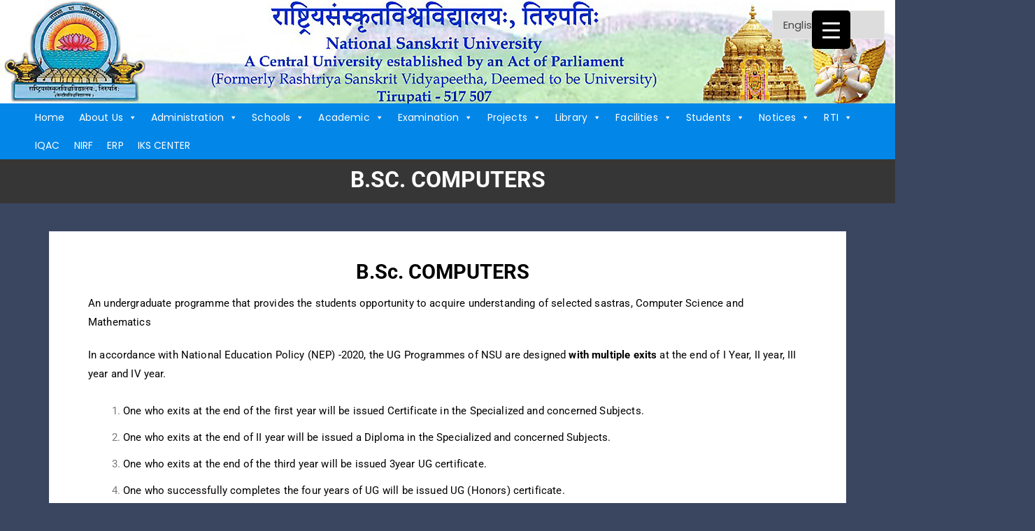

--- FILE ---
content_type: text/html; charset=UTF-8
request_url: https://nsktu.ac.in/index.php/b-sc-computers/
body_size: 26041
content:
<!doctype html>
<html lang="en-US">
<head>
<meta name="MobileOptimized" content="width" />
<meta name="HandheldFriendly" content="true" />
<meta name="generator" content="Drupal 11 (https://www.drupal.org)" />

	<meta charset="UTF-8">
	<meta name="viewport" content="width=device-width, initial-scale=1">
	<link rel="profile" href="https://gmpg.org/xfn/11">

	<title>B.Sc. COMPUTERS</title>
<meta name='robots' content='max-image-preview:large' />
<link rel='dns-prefetch' href='//fonts.googleapis.com' />
<link rel="alternate" type="application/rss+xml" title=" &raquo; Feed" href="https://nsktu.ac.in/index.php/feed/" />
<script type="text/javascript">
/* <![CDATA[ */
window._wpemojiSettings = {"baseUrl":"https:\/\/s.w.org\/images\/core\/emoji\/15.0.3\/72x72\/","ext":".png","svgUrl":"https:\/\/s.w.org\/images\/core\/emoji\/15.0.3\/svg\/","svgExt":".svg","source":{"concatemoji":"https:\/\/nsktu.ac.in\/lib\/js\/wp-emoji-release.min.js?rnd=70403"}};
/*! This file is auto-generated */
!function(i,n){var o,s,e;function c(e){try{var t={supportTests:e,timestamp:(new Date).valueOf()};sessionStorage.setItem(o,JSON.stringify(t))}catch(e){}}function p(e,t,n){e.clearRect(0,0,e.canvas.width,e.canvas.height),e.fillText(t,0,0);var t=new Uint32Array(e.getImageData(0,0,e.canvas.width,e.canvas.height).data),r=(e.clearRect(0,0,e.canvas.width,e.canvas.height),e.fillText(n,0,0),new Uint32Array(e.getImageData(0,0,e.canvas.width,e.canvas.height).data));return t.every(function(e,t){return e===r[t]})}function u(e,t,n){switch(t){case"flag":return n(e,"\ud83c\udff3\ufe0f\u200d\u26a7\ufe0f","\ud83c\udff3\ufe0f\u200b\u26a7\ufe0f")?!1:!n(e,"\ud83c\uddfa\ud83c\uddf3","\ud83c\uddfa\u200b\ud83c\uddf3")&&!n(e,"\ud83c\udff4\udb40\udc67\udb40\udc62\udb40\udc65\udb40\udc6e\udb40\udc67\udb40\udc7f","\ud83c\udff4\u200b\udb40\udc67\u200b\udb40\udc62\u200b\udb40\udc65\u200b\udb40\udc6e\u200b\udb40\udc67\u200b\udb40\udc7f");case"emoji":return!n(e,"\ud83d\udc26\u200d\u2b1b","\ud83d\udc26\u200b\u2b1b")}return!1}function f(e,t,n){var r="undefined"!=typeof WorkerGlobalScope&&self instanceof WorkerGlobalScope?new OffscreenCanvas(300,150):i.createElement("canvas"),a=r.getContext("2d",{willReadFrequently:!0}),o=(a.textBaseline="top",a.font="600 32px Arial",{});return e.forEach(function(e){o[e]=t(a,e,n)}),o}function t(e){var t=i.createElement("script");t.src=e,t.defer=!0,i.head.appendChild(t)}"undefined"!=typeof Promise&&(o="wpEmojiSettingsSupports",s=["flag","emoji"],n.supports={everything:!0,everythingExceptFlag:!0},e=new Promise(function(e){i.addEventListener("DOMContentLoaded",e,{once:!0})}),new Promise(function(t){var n=function(){try{var e=JSON.parse(sessionStorage.getItem(o));if("object"==typeof e&&"number"==typeof e.timestamp&&(new Date).valueOf()<e.timestamp+604800&&"object"==typeof e.supportTests)return e.supportTests}catch(e){}return null}();if(!n){if("undefined"!=typeof Worker&&"undefined"!=typeof OffscreenCanvas&&"undefined"!=typeof URL&&URL.createObjectURL&&"undefined"!=typeof Blob)try{var e="postMessage("+f.toString()+"("+[JSON.stringify(s),u.toString(),p.toString()].join(",")+"));",r=new Blob([e],{type:"text/javascript"}),a=new Worker(URL.createObjectURL(r),{name:"wpTestEmojiSupports"});return void(a.onmessage=function(e){c(n=e.data),a.terminate(),t(n)})}catch(e){}c(n=f(s,u,p))}t(n)}).then(function(e){for(var t in e)n.supports[t]=e[t],n.supports.everything=n.supports.everything&&n.supports[t],"flag"!==t&&(n.supports.everythingExceptFlag=n.supports.everythingExceptFlag&&n.supports[t]);n.supports.everythingExceptFlag=n.supports.everythingExceptFlag&&!n.supports.flag,n.DOMReady=!1,n.readyCallback=function(){n.DOMReady=!0}}).then(function(){return e}).then(function(){var e;n.supports.everything||(n.readyCallback(),(e=n.source||{}).concatemoji?t(e.concatemoji):e.wpemoji&&e.twemoji&&(t(e.twemoji),t(e.wpemoji)))}))}((window,document),window._wpemojiSettings);
/* ]]> */
</script>
<link rel='stylesheet' id='gs-swiper-css' href='https://nsktu.ac.in/core/modules/61b870519b/assets/libs/swiper-js/swiper.min.css?rnd=70403' type='text/css' media='all' />
<link rel='stylesheet' id='gs-tippyjs-css' href='https://nsktu.ac.in/core/modules/61b870519b/assets/libs/tippyjs/tippy.css?rnd=70403' type='text/css' media='all' />
<link rel='stylesheet' id='gs-logo-public-css' href='https://nsktu.ac.in/core/modules/61b870519b/assets/css/gs-logo.min.css?rnd=70403' type='text/css' media='all' />
<style id='wp-emoji-styles-inline-css' type='text/css'>

	img.wp-smiley, img.emoji {
		display: inline !important;
		border: none !important;
		box-shadow: none !important;
		height: 1em !important;
		width: 1em !important;
		margin: 0 0.07em !important;
		vertical-align: -0.1em !important;
		background: none !important;
		padding: 0 !important;
	}
</style>
<style id='classic-theme-styles-inline-css' type='text/css'>
/*! This file is auto-generated */
.wp-block-button__link{color:#fff;background-color:#32373c;border-radius:9999px;box-shadow:none;text-decoration:none;padding:calc(.667em + 2px) calc(1.333em + 2px);font-size:1.125em}.wp-block-file__button{background:#32373c;color:#fff;text-decoration:none}
</style>
<style id='global-styles-inline-css' type='text/css'>
body{--wp--preset--color--black: #000000;--wp--preset--color--cyan-bluish-gray: #abb8c3;--wp--preset--color--white: #ffffff;--wp--preset--color--pale-pink: #f78da7;--wp--preset--color--vivid-red: #cf2e2e;--wp--preset--color--luminous-vivid-orange: #ff6900;--wp--preset--color--luminous-vivid-amber: #fcb900;--wp--preset--color--light-green-cyan: #7bdcb5;--wp--preset--color--vivid-green-cyan: #00d084;--wp--preset--color--pale-cyan-blue: #8ed1fc;--wp--preset--color--vivid-cyan-blue: #0693e3;--wp--preset--color--vivid-purple: #9b51e0;--wp--preset--gradient--vivid-cyan-blue-to-vivid-purple: linear-gradient(135deg,rgba(6,147,227,1) 0%,rgb(155,81,224) 100%);--wp--preset--gradient--light-green-cyan-to-vivid-green-cyan: linear-gradient(135deg,rgb(122,220,180) 0%,rgb(0,208,130) 100%);--wp--preset--gradient--luminous-vivid-amber-to-luminous-vivid-orange: linear-gradient(135deg,rgba(252,185,0,1) 0%,rgba(255,105,0,1) 100%);--wp--preset--gradient--luminous-vivid-orange-to-vivid-red: linear-gradient(135deg,rgba(255,105,0,1) 0%,rgb(207,46,46) 100%);--wp--preset--gradient--very-light-gray-to-cyan-bluish-gray: linear-gradient(135deg,rgb(238,238,238) 0%,rgb(169,184,195) 100%);--wp--preset--gradient--cool-to-warm-spectrum: linear-gradient(135deg,rgb(74,234,220) 0%,rgb(151,120,209) 20%,rgb(207,42,186) 40%,rgb(238,44,130) 60%,rgb(251,105,98) 80%,rgb(254,248,76) 100%);--wp--preset--gradient--blush-light-purple: linear-gradient(135deg,rgb(255,206,236) 0%,rgb(152,150,240) 100%);--wp--preset--gradient--blush-bordeaux: linear-gradient(135deg,rgb(254,205,165) 0%,rgb(254,45,45) 50%,rgb(107,0,62) 100%);--wp--preset--gradient--luminous-dusk: linear-gradient(135deg,rgb(255,203,112) 0%,rgb(199,81,192) 50%,rgb(65,88,208) 100%);--wp--preset--gradient--pale-ocean: linear-gradient(135deg,rgb(255,245,203) 0%,rgb(182,227,212) 50%,rgb(51,167,181) 100%);--wp--preset--gradient--electric-grass: linear-gradient(135deg,rgb(202,248,128) 0%,rgb(113,206,126) 100%);--wp--preset--gradient--midnight: linear-gradient(135deg,rgb(2,3,129) 0%,rgb(40,116,252) 100%);--wp--preset--font-size--small: 13px;--wp--preset--font-size--medium: 20px;--wp--preset--font-size--large: 36px;--wp--preset--font-size--x-large: 42px;--wp--preset--spacing--20: 0.44rem;--wp--preset--spacing--30: 0.67rem;--wp--preset--spacing--40: 1rem;--wp--preset--spacing--50: 1.5rem;--wp--preset--spacing--60: 2.25rem;--wp--preset--spacing--70: 3.38rem;--wp--preset--spacing--80: 5.06rem;--wp--preset--shadow--natural: 6px 6px 9px rgba(0, 0, 0, 0.2);--wp--preset--shadow--deep: 12px 12px 50px rgba(0, 0, 0, 0.4);--wp--preset--shadow--sharp: 6px 6px 0px rgba(0, 0, 0, 0.2);--wp--preset--shadow--outlined: 6px 6px 0px -3px rgba(255, 255, 255, 1), 6px 6px rgba(0, 0, 0, 1);--wp--preset--shadow--crisp: 6px 6px 0px rgba(0, 0, 0, 1);}:where(.is-layout-flex){gap: 0.5em;}:where(.is-layout-grid){gap: 0.5em;}body .is-layout-flex{display: flex;}body .is-layout-flex{flex-wrap: wrap;align-items: center;}body .is-layout-flex > *{margin: 0;}body .is-layout-grid{display: grid;}body .is-layout-grid > *{margin: 0;}:where(.wp-block-columns.is-layout-flex){gap: 2em;}:where(.wp-block-columns.is-layout-grid){gap: 2em;}:where(.wp-block-post-template.is-layout-flex){gap: 1.25em;}:where(.wp-block-post-template.is-layout-grid){gap: 1.25em;}.has-black-color{color: var(--wp--preset--color--black) !important;}.has-cyan-bluish-gray-color{color: var(--wp--preset--color--cyan-bluish-gray) !important;}.has-white-color{color: var(--wp--preset--color--white) !important;}.has-pale-pink-color{color: var(--wp--preset--color--pale-pink) !important;}.has-vivid-red-color{color: var(--wp--preset--color--vivid-red) !important;}.has-luminous-vivid-orange-color{color: var(--wp--preset--color--luminous-vivid-orange) !important;}.has-luminous-vivid-amber-color{color: var(--wp--preset--color--luminous-vivid-amber) !important;}.has-light-green-cyan-color{color: var(--wp--preset--color--light-green-cyan) !important;}.has-vivid-green-cyan-color{color: var(--wp--preset--color--vivid-green-cyan) !important;}.has-pale-cyan-blue-color{color: var(--wp--preset--color--pale-cyan-blue) !important;}.has-vivid-cyan-blue-color{color: var(--wp--preset--color--vivid-cyan-blue) !important;}.has-vivid-purple-color{color: var(--wp--preset--color--vivid-purple) !important;}.has-black-background-color{background-color: var(--wp--preset--color--black) !important;}.has-cyan-bluish-gray-background-color{background-color: var(--wp--preset--color--cyan-bluish-gray) !important;}.has-white-background-color{background-color: var(--wp--preset--color--white) !important;}.has-pale-pink-background-color{background-color: var(--wp--preset--color--pale-pink) !important;}.has-vivid-red-background-color{background-color: var(--wp--preset--color--vivid-red) !important;}.has-luminous-vivid-orange-background-color{background-color: var(--wp--preset--color--luminous-vivid-orange) !important;}.has-luminous-vivid-amber-background-color{background-color: var(--wp--preset--color--luminous-vivid-amber) !important;}.has-light-green-cyan-background-color{background-color: var(--wp--preset--color--light-green-cyan) !important;}.has-vivid-green-cyan-background-color{background-color: var(--wp--preset--color--vivid-green-cyan) !important;}.has-pale-cyan-blue-background-color{background-color: var(--wp--preset--color--pale-cyan-blue) !important;}.has-vivid-cyan-blue-background-color{background-color: var(--wp--preset--color--vivid-cyan-blue) !important;}.has-vivid-purple-background-color{background-color: var(--wp--preset--color--vivid-purple) !important;}.has-black-border-color{border-color: var(--wp--preset--color--black) !important;}.has-cyan-bluish-gray-border-color{border-color: var(--wp--preset--color--cyan-bluish-gray) !important;}.has-white-border-color{border-color: var(--wp--preset--color--white) !important;}.has-pale-pink-border-color{border-color: var(--wp--preset--color--pale-pink) !important;}.has-vivid-red-border-color{border-color: var(--wp--preset--color--vivid-red) !important;}.has-luminous-vivid-orange-border-color{border-color: var(--wp--preset--color--luminous-vivid-orange) !important;}.has-luminous-vivid-amber-border-color{border-color: var(--wp--preset--color--luminous-vivid-amber) !important;}.has-light-green-cyan-border-color{border-color: var(--wp--preset--color--light-green-cyan) !important;}.has-vivid-green-cyan-border-color{border-color: var(--wp--preset--color--vivid-green-cyan) !important;}.has-pale-cyan-blue-border-color{border-color: var(--wp--preset--color--pale-cyan-blue) !important;}.has-vivid-cyan-blue-border-color{border-color: var(--wp--preset--color--vivid-cyan-blue) !important;}.has-vivid-purple-border-color{border-color: var(--wp--preset--color--vivid-purple) !important;}.has-vivid-cyan-blue-to-vivid-purple-gradient-background{background: var(--wp--preset--gradient--vivid-cyan-blue-to-vivid-purple) !important;}.has-light-green-cyan-to-vivid-green-cyan-gradient-background{background: var(--wp--preset--gradient--light-green-cyan-to-vivid-green-cyan) !important;}.has-luminous-vivid-amber-to-luminous-vivid-orange-gradient-background{background: var(--wp--preset--gradient--luminous-vivid-amber-to-luminous-vivid-orange) !important;}.has-luminous-vivid-orange-to-vivid-red-gradient-background{background: var(--wp--preset--gradient--luminous-vivid-orange-to-vivid-red) !important;}.has-very-light-gray-to-cyan-bluish-gray-gradient-background{background: var(--wp--preset--gradient--very-light-gray-to-cyan-bluish-gray) !important;}.has-cool-to-warm-spectrum-gradient-background{background: var(--wp--preset--gradient--cool-to-warm-spectrum) !important;}.has-blush-light-purple-gradient-background{background: var(--wp--preset--gradient--blush-light-purple) !important;}.has-blush-bordeaux-gradient-background{background: var(--wp--preset--gradient--blush-bordeaux) !important;}.has-luminous-dusk-gradient-background{background: var(--wp--preset--gradient--luminous-dusk) !important;}.has-pale-ocean-gradient-background{background: var(--wp--preset--gradient--pale-ocean) !important;}.has-electric-grass-gradient-background{background: var(--wp--preset--gradient--electric-grass) !important;}.has-midnight-gradient-background{background: var(--wp--preset--gradient--midnight) !important;}.has-small-font-size{font-size: var(--wp--preset--font-size--small) !important;}.has-medium-font-size{font-size: var(--wp--preset--font-size--medium) !important;}.has-large-font-size{font-size: var(--wp--preset--font-size--large) !important;}.has-x-large-font-size{font-size: var(--wp--preset--font-size--x-large) !important;}
.wp-block-navigation a:where(:not(.wp-element-button)){color: inherit;}
:where(.wp-block-post-template.is-layout-flex){gap: 1.25em;}:where(.wp-block-post-template.is-layout-grid){gap: 1.25em;}
:where(.wp-block-columns.is-layout-flex){gap: 2em;}:where(.wp-block-columns.is-layout-grid){gap: 2em;}
.wp-block-pullquote{font-size: 1.5em;line-height: 1.6;}
</style>
<link rel='stylesheet' id='ditty-news-ticker-font-css' href='https://nsktu.ac.in/core/modules/48a2cb1ad4/legacy/inc/static/libs/fontastic/styles.css?rnd=70403' type='text/css' media='all' />
<link rel='stylesheet' id='ditty-news-ticker-css' href='https://nsktu.ac.in/core/modules/48a2cb1ad4/legacy/inc/static/css/style.css?rnd=70403' type='text/css' media='all' />
<link rel='stylesheet' id='ditty-displays-css' href='https://nsktu.ac.in/core/modules/48a2cb1ad4/build/dittyDisplays.css?rnd=70403' type='text/css' media='all' />
<link rel='stylesheet' id='ditty-fontawesome-css' href='https://nsktu.ac.in/core/modules/48a2cb1ad4/includes/libs/fontawesome-6.4.0/css/all.css?rnd=70403' type='text/css' media='' />
<style id='responsive-menu-inline-css' type='text/css'>
/** This file is major component of this plugin so please don't try to edit here. */
#rmp_menu_trigger-13772 {
  width: 55px;
  height: 55px;
  position: fixed;
  top: 15px;
  border-radius: 5px;
  display: none;
  text-decoration: none;
  right: 5%;
  background: #000000;
  transition: transform 0.5s, background-color 0.5s;
}
#rmp_menu_trigger-13772:hover, #rmp_menu_trigger-13772:focus {
  background: #000000;
  text-decoration: unset;
}
#rmp_menu_trigger-13772.is-active {
  background: #000000;
}
#rmp_menu_trigger-13772 .rmp-trigger-box {
  width: 25px;
  color: #ffffff;
}
#rmp_menu_trigger-13772 .rmp-trigger-icon-active, #rmp_menu_trigger-13772 .rmp-trigger-text-open {
  display: none;
}
#rmp_menu_trigger-13772.is-active .rmp-trigger-icon-active, #rmp_menu_trigger-13772.is-active .rmp-trigger-text-open {
  display: inline;
}
#rmp_menu_trigger-13772.is-active .rmp-trigger-icon-inactive, #rmp_menu_trigger-13772.is-active .rmp-trigger-text {
  display: none;
}
#rmp_menu_trigger-13772 .rmp-trigger-label {
  color: #ffffff;
  pointer-events: none;
  line-height: 13px;
  font-family: inherit;
  font-size: 14px;
  display: inline;
  text-transform: inherit;
}
#rmp_menu_trigger-13772 .rmp-trigger-label.rmp-trigger-label-top {
  display: block;
  margin-bottom: 12px;
}
#rmp_menu_trigger-13772 .rmp-trigger-label.rmp-trigger-label-bottom {
  display: block;
  margin-top: 12px;
}
#rmp_menu_trigger-13772 .responsive-menu-pro-inner {
  display: block;
}
#rmp_menu_trigger-13772 .responsive-menu-pro-inner, #rmp_menu_trigger-13772 .responsive-menu-pro-inner::before, #rmp_menu_trigger-13772 .responsive-menu-pro-inner::after {
  width: 25px;
  height: 3px;
  background-color: #ffffff;
  border-radius: 4px;
  position: absolute;
}
#rmp_menu_trigger-13772.is-active .responsive-menu-pro-inner, #rmp_menu_trigger-13772.is-active .responsive-menu-pro-inner::before, #rmp_menu_trigger-13772.is-active .responsive-menu-pro-inner::after {
  background-color: #ffffff;
}
#rmp_menu_trigger-13772:hover .responsive-menu-pro-inner, #rmp_menu_trigger-13772:hover .responsive-menu-pro-inner::before, #rmp_menu_trigger-13772:hover .responsive-menu-pro-inner::after {
  background-color: #ffffff;
}
#rmp_menu_trigger-13772 .responsive-menu-pro-inner::before {
  top: 10px;
}
#rmp_menu_trigger-13772 .responsive-menu-pro-inner::after {
  bottom: 10px;
}
#rmp_menu_trigger-13772.is-active .responsive-menu-pro-inner::after {
  bottom: 0;
}
/* Hamburger menu styling */
@media screen and (max-width: 8000px) {
  /** Menu Title Style */
  /** Menu Additional Content Style */
  #rmp_menu_trigger-13772 {
    display: block;
  }
  #rmp-container-13772 {
    position: fixed;
    top: 0;
    margin: 0;
    transition: transform 0.5s;
    overflow: auto;
    display: block;
    width: 75%;
    background-color: #212121;
    background-image: url("");
    height: 100%;
    left: 0;
    padding-top: 0px;
    padding-left: 0px;
    padding-bottom: 0px;
    padding-right: 0px;
  }
  #rmp-menu-wrap-13772 {
    padding-top: 0px;
    padding-left: 0px;
    padding-bottom: 0px;
    padding-right: 0px;
    background-color: #212121;
  }
  #rmp-menu-wrap-13772 .rmp-menu, #rmp-menu-wrap-13772 .rmp-submenu {
    width: 100%;
    box-sizing: border-box;
    margin: 0;
    padding: 0;
  }
  #rmp-menu-wrap-13772 .rmp-submenu-depth-1 .rmp-menu-item-link {
    padding-left: 10%;
  }
  #rmp-menu-wrap-13772 .rmp-submenu-depth-2 .rmp-menu-item-link {
    padding-left: 15%;
  }
  #rmp-menu-wrap-13772 .rmp-submenu-depth-3 .rmp-menu-item-link {
    padding-left: 20%;
  }
  #rmp-menu-wrap-13772 .rmp-submenu-depth-4 .rmp-menu-item-link {
    padding-left: 25%;
  }
  #rmp-menu-wrap-13772 .rmp-submenu.rmp-submenu-open {
    display: block;
  }
  #rmp-menu-wrap-13772 .rmp-menu-item {
    width: 100%;
    list-style: none;
    margin: 0;
  }
  #rmp-menu-wrap-13772 .rmp-menu-item-link {
    height: 40px;
    line-height: 40px;
    font-size: 13px;
    border-bottom: 1px solid #212121;
    font-family: inherit;
    color: #ffffff;
    text-align: left;
    background-color: #212121;
    font-weight: normal;
    letter-spacing: 0px;
    display: block;
    box-sizing: border-box;
    width: 100%;
    text-decoration: none;
    position: relative;
    overflow: hidden;
    transition: background-color 0.5s, border-color 0.5s, 0.5s;
    padding: 0 5%;
    padding-right: 50px;
  }
  #rmp-menu-wrap-13772 .rmp-menu-item-link:after, #rmp-menu-wrap-13772 .rmp-menu-item-link:before {
    display: none;
  }
  #rmp-menu-wrap-13772 .rmp-menu-item-link:hover, #rmp-menu-wrap-13772 .rmp-menu-item-link:focus {
    color: #ffffff;
    border-color: #212121;
    background-color: #3f3f3f;
  }
  #rmp-menu-wrap-13772 .rmp-menu-item-link:focus {
    outline: none;
    border-color: unset;
    box-shadow: unset;
  }
  #rmp-menu-wrap-13772 .rmp-menu-item-link .rmp-font-icon {
    height: 40px;
    line-height: 40px;
    margin-right: 10px;
    font-size: 13px;
  }
  #rmp-menu-wrap-13772 .rmp-menu-current-item .rmp-menu-item-link {
    color: #ffffff;
    border-color: #212121;
    background-color: #212121;
  }
  #rmp-menu-wrap-13772 .rmp-menu-current-item .rmp-menu-item-link:hover, #rmp-menu-wrap-13772 .rmp-menu-current-item .rmp-menu-item-link:focus {
    color: #ffffff;
    border-color: #3f3f3f;
    background-color: #3f3f3f;
  }
  #rmp-menu-wrap-13772 .rmp-menu-subarrow {
    position: absolute;
    top: 0;
    bottom: 0;
    text-align: center;
    overflow: hidden;
    background-size: cover;
    overflow: hidden;
    right: 0;
    border-left-style: solid;
    border-left-color: #212121;
    border-left-width: 1px;
    height: 39px;
    width: 40px;
    color: #ffffff;
    background-color: #212121;
  }
  #rmp-menu-wrap-13772 .rmp-menu-subarrow svg {
    fill: #ffffff;
  }
  #rmp-menu-wrap-13772 .rmp-menu-subarrow:hover {
    color: #ffffff;
    border-color: #3f3f3f;
    background-color: #3f3f3f;
  }
  #rmp-menu-wrap-13772 .rmp-menu-subarrow:hover svg {
    fill: #ffffff;
  }
  #rmp-menu-wrap-13772 .rmp-menu-subarrow .rmp-font-icon {
    margin-right: unset;
  }
  #rmp-menu-wrap-13772 .rmp-menu-subarrow * {
    vertical-align: middle;
    line-height: 39px;
  }
  #rmp-menu-wrap-13772 .rmp-menu-subarrow-active {
    display: block;
    background-size: cover;
    color: #ffffff;
    border-color: #212121;
    background-color: #212121;
  }
  #rmp-menu-wrap-13772 .rmp-menu-subarrow-active svg {
    fill: #ffffff;
  }
  #rmp-menu-wrap-13772 .rmp-menu-subarrow-active:hover {
    color: #ffffff;
    border-color: #3f3f3f;
    background-color: #3f3f3f;
  }
  #rmp-menu-wrap-13772 .rmp-menu-subarrow-active:hover svg {
    fill: #ffffff;
  }
  #rmp-menu-wrap-13772 .rmp-submenu {
    display: none;
  }
  #rmp-menu-wrap-13772 .rmp-submenu .rmp-menu-item-link {
    height: 40px;
    line-height: 40px;
    letter-spacing: 0px;
    font-size: 13px;
    border-bottom: 1px solid #212121;
    font-family: inherit;
    font-weight: normal;
    color: #ffffff;
    text-align: left;
    background-color: #212121;
  }
  #rmp-menu-wrap-13772 .rmp-submenu .rmp-menu-item-link:hover, #rmp-menu-wrap-13772 .rmp-submenu .rmp-menu-item-link:focus {
    color: #ffffff;
    border-color: #212121;
    background-color: #3f3f3f;
  }
  #rmp-menu-wrap-13772 .rmp-submenu .rmp-menu-current-item .rmp-menu-item-link {
    color: #ffffff;
    border-color: #212121;
    background-color: #212121;
  }
  #rmp-menu-wrap-13772 .rmp-submenu .rmp-menu-current-item .rmp-menu-item-link:hover, #rmp-menu-wrap-13772 .rmp-submenu .rmp-menu-current-item .rmp-menu-item-link:focus {
    color: #ffffff;
    border-color: #3f3f3f;
    background-color: #3f3f3f;
  }
  #rmp-menu-wrap-13772 .rmp-submenu .rmp-menu-subarrow {
    right: 0;
    border-right: unset;
    border-left-style: solid;
    border-left-color: #212121;
    border-left-width: 1px;
    height: 39px;
    line-height: 39px;
    width: 40px;
    color: #ffffff;
    background-color: #212121;
  }
  #rmp-menu-wrap-13772 .rmp-submenu .rmp-menu-subarrow:hover {
    color: #ffffff;
    border-color: #3f3f3f;
    background-color: #3f3f3f;
  }
  #rmp-menu-wrap-13772 .rmp-submenu .rmp-menu-subarrow-active {
    color: #ffffff;
    border-color: #212121;
    background-color: #212121;
  }
  #rmp-menu-wrap-13772 .rmp-submenu .rmp-menu-subarrow-active:hover {
    color: #ffffff;
    border-color: #3f3f3f;
    background-color: #3f3f3f;
  }
  #rmp-menu-wrap-13772 .rmp-menu-item-description {
    margin: 0;
    padding: 5px 5%;
    opacity: 0.8;
    color: #ffffff;
  }
  #rmp-search-box-13772 {
    display: block;
    padding-top: 0px;
    padding-left: 5%;
    padding-bottom: 0px;
    padding-right: 5%;
  }
  #rmp-search-box-13772 .rmp-search-form {
    margin: 0;
  }
  #rmp-search-box-13772 .rmp-search-box {
    background: #ffffff;
    border: 1px solid #dadada;
    color: #333333;
    width: 100%;
    padding: 0 5%;
    border-radius: 30px;
    height: 45px;
    -webkit-appearance: none;
  }
  #rmp-search-box-13772 .rmp-search-box::placeholder {
    color: #c7c7cd;
  }
  #rmp-search-box-13772 .rmp-search-box:focus {
    background-color: #ffffff;
    outline: 2px solid #dadada;
    color: #333333;
  }
  #rmp-menu-title-13772 {
    background-color: #212121;
    color: #ffffff;
    text-align: left;
    font-size: 13px;
    padding-top: 10%;
    padding-left: 5%;
    padding-bottom: 0%;
    padding-right: 5%;
    font-weight: 400;
    transition: background-color 0.5s, border-color 0.5s, color 0.5s;
  }
  #rmp-menu-title-13772:hover {
    background-color: #212121;
    color: #ffffff;
  }
  #rmp-menu-title-13772 > .rmp-menu-title-link {
    color: #ffffff;
    width: 100%;
    background-color: unset;
    text-decoration: none;
  }
  #rmp-menu-title-13772 > .rmp-menu-title-link:hover {
    color: #ffffff;
  }
  #rmp-menu-title-13772 .rmp-font-icon {
    font-size: 13px;
  }
  #rmp-menu-additional-content-13772 {
    padding-top: 0px;
    padding-left: 5%;
    padding-bottom: 0px;
    padding-right: 5%;
    color: #ffffff;
    text-align: center;
    font-size: 16px;
  }
}
/**
This file contents common styling of menus.
*/
.rmp-container {
  display: none;
  visibility: visible;
  padding: 0px 0px 0px 0px;
  z-index: 99998;
  transition: all 0.3s;
  /** Scrolling bar in menu setting box **/
}
.rmp-container.rmp-fade-top, .rmp-container.rmp-fade-left, .rmp-container.rmp-fade-right, .rmp-container.rmp-fade-bottom {
  display: none;
}
.rmp-container.rmp-slide-left, .rmp-container.rmp-push-left {
  transform: translateX(-100%);
  -ms-transform: translateX(-100%);
  -webkit-transform: translateX(-100%);
  -moz-transform: translateX(-100%);
}
.rmp-container.rmp-slide-left.rmp-menu-open, .rmp-container.rmp-push-left.rmp-menu-open {
  transform: translateX(0);
  -ms-transform: translateX(0);
  -webkit-transform: translateX(0);
  -moz-transform: translateX(0);
}
.rmp-container.rmp-slide-right, .rmp-container.rmp-push-right {
  transform: translateX(100%);
  -ms-transform: translateX(100%);
  -webkit-transform: translateX(100%);
  -moz-transform: translateX(100%);
}
.rmp-container.rmp-slide-right.rmp-menu-open, .rmp-container.rmp-push-right.rmp-menu-open {
  transform: translateX(0);
  -ms-transform: translateX(0);
  -webkit-transform: translateX(0);
  -moz-transform: translateX(0);
}
.rmp-container.rmp-slide-top, .rmp-container.rmp-push-top {
  transform: translateY(-100%);
  -ms-transform: translateY(-100%);
  -webkit-transform: translateY(-100%);
  -moz-transform: translateY(-100%);
}
.rmp-container.rmp-slide-top.rmp-menu-open, .rmp-container.rmp-push-top.rmp-menu-open {
  transform: translateY(0);
  -ms-transform: translateY(0);
  -webkit-transform: translateY(0);
  -moz-transform: translateY(0);
}
.rmp-container.rmp-slide-bottom, .rmp-container.rmp-push-bottom {
  transform: translateY(100%);
  -ms-transform: translateY(100%);
  -webkit-transform: translateY(100%);
  -moz-transform: translateY(100%);
}
.rmp-container.rmp-slide-bottom.rmp-menu-open, .rmp-container.rmp-push-bottom.rmp-menu-open {
  transform: translateX(0);
  -ms-transform: translateX(0);
  -webkit-transform: translateX(0);
  -moz-transform: translateX(0);
}
.rmp-container::-webkit-scrollbar {
  width: 0px;
}
.rmp-container ::-webkit-scrollbar-track {
  box-shadow: inset 0 0 5px transparent;
}
.rmp-container ::-webkit-scrollbar-thumb {
  background: transparent;
}
.rmp-container ::-webkit-scrollbar-thumb:hover {
  background: transparent;
}
.rmp-container .rmp-menu-wrap .rmp-menu {
  transition: none;
  border-radius: 0;
  box-shadow: none;
  background: none;
  border: 0;
  bottom: auto;
  box-sizing: border-box;
  clip: auto;
  color: #666;
  display: block;
  float: none;
  font-family: inherit;
  font-size: 14px;
  height: auto;
  left: auto;
  line-height: 1.7;
  list-style-type: none;
  margin: 0;
  min-height: auto;
  max-height: none;
  opacity: 1;
  outline: none;
  overflow: visible;
  padding: 0;
  position: relative;
  pointer-events: auto;
  right: auto;
  text-align: left;
  text-decoration: none;
  text-indent: 0;
  text-transform: none;
  transform: none;
  top: auto;
  visibility: inherit;
  width: auto;
  word-wrap: break-word;
  white-space: normal;
}
.rmp-container .rmp-menu-additional-content {
  display: block;
  word-break: break-word;
}
.rmp-container .rmp-menu-title {
  display: flex;
  flex-direction: column;
}
.rmp-container .rmp-menu-title .rmp-menu-title-image {
  max-width: 100%;
  margin-bottom: 15px;
  display: block;
  margin: auto;
  margin-bottom: 15px;
}
button.rmp_menu_trigger {
  z-index: 999999;
  overflow: hidden;
  outline: none;
  border: 0;
  display: none;
  margin: 0;
  transition: transform 0.5s, background-color 0.5s;
  padding: 0;
}
button.rmp_menu_trigger .responsive-menu-pro-inner::before, button.rmp_menu_trigger .responsive-menu-pro-inner::after {
  content: "";
  display: block;
}
button.rmp_menu_trigger .responsive-menu-pro-inner::before {
  top: 10px;
}
button.rmp_menu_trigger .responsive-menu-pro-inner::after {
  bottom: 10px;
}
button.rmp_menu_trigger .rmp-trigger-box {
  width: 40px;
  display: inline-block;
  position: relative;
  pointer-events: none;
  vertical-align: super;
}
/*  Menu Trigger Boring Animation */
.rmp-menu-trigger-boring .responsive-menu-pro-inner {
  transition-property: none;
}
.rmp-menu-trigger-boring .responsive-menu-pro-inner::after, .rmp-menu-trigger-boring .responsive-menu-pro-inner::before {
  transition-property: none;
}
.rmp-menu-trigger-boring.is-active .responsive-menu-pro-inner {
  transform: rotate(45deg);
}
.rmp-menu-trigger-boring.is-active .responsive-menu-pro-inner:before {
  top: 0;
  opacity: 0;
}
.rmp-menu-trigger-boring.is-active .responsive-menu-pro-inner:after {
  bottom: 0;
  transform: rotate(-90deg);
}

</style>
<link rel='stylesheet' id='dashicons-css' href='https://nsktu.ac.in/lib/css/dashicons.min.css?rnd=70403' type='text/css' media='all' />
<link rel='stylesheet' id='megamenu-css' href='https://nsktu.ac.in/storage/maxmegamenu/style.css?rnd=70403' type='text/css' media='all' />
<link rel='stylesheet' id='orchid-store-style-css' href='https://nsktu.ac.in/core/views/ec54f05ccd/design.css?rnd=70403' type='text/css' media='all' />
<link rel='stylesheet' id='orchid-store-fonts-css' href='https://fonts.googleapis.com/css?family=Lato%3A400%2C700%2C900%7CRoboto%3A400%2C500%2C500i%2C700%2C700i%2C900%7CPoppins%3A400%2C400i%2C500%2C600%2C700&#038;subset=latin%2Clatin-ext&#038;rnd=70403' type='text/css' media='all' />
<link rel='stylesheet' id='orchid-store-main-style-css' href='https://nsktu.ac.in/core/views/ec54f05ccd/assets/dist/css/main-style.css?rnd=70403' type='text/css' media='all' />
<style id='orchid-store-main-style-inline-css' type='text/css'>

			.editor-entry a,
			.quantity-button,
			.entry-404 h1 span,
			.banner-style-1 .caption span,
			.product-widget-style-2 .tab-nav ul li a.active {

				color: #0286E7;
			}

			button,
			.mobile-navigation,
			input[type='button'],
			input[type='reset'],
			input[type='submit'],
			.entry-tags a,
			.entry-cats ul li a,
			.button-general,
			a.button-general,
			#yith-quick-view-close,
			.woocommerce .add_to_cart_button,
			.woocommerce #respond input#submit, 
			.woocommerce input#submit, 
			.woocommerce a.button, 
			.woocommerce button.button, 
			.woocommerce input.button, 
			.woocommerce .cart .button, 
			.woocommerce .cart input.button, 
			.woocommerce button.button.alt, 
			.woocommerce a.button.alt, 
			.woocommerce input.button.alt,
			.orchid-backtotop,
			.category-nav li a:hover,
			.cta-style-1,
			.main-navigation,
			.header-style-1 .top-header,
			#yith-wcwl-popup-message,
			.header-style-1 .custom-search-entry button,
			.header-style-1 .custom-search-entry button:hover,
			.masterheader .mini-cart button,
			.owl-carousel button.owl-dot.active,
			.woocommerce .added_to_cart.wc-forward,
			.woocommerce div.product .entry-summary .yith-wcwl-add-to-wishlist a,
			.default-post-wrap .page-head .entry-cats ul li a:hover,
			.woocommerce nav.woocommerce-pagination ul li a:hover,
			.woocommerce .widget_price_filter .ui-slider .ui-slider-range,
			.woocommerce .widget_price_filter .ui-slider .ui-slider-handle,
			.woocommerce-page #add_payment_method #payment div.payment_box, 
			.woocommerce-cart #payment div.payment_box, 
			.woocommerce-checkout #payment div.payment_box,
			.header-style-1 .wishlist-icon-container a,
			.wc-block-grid .wp-block-button__link,
			.os-about-widget .social-icons ul li a,
			.patigation .page-numbers,
			.woocommerce .woocommerce-pagination .page-numbers li span, 
			.woocommerce .woocommerce-pagination .page-numbers li a,
			.woocommerce ul.products li .product-hover-items ul li a,
			.woocommerce #respond input#submit.alt.disabled,
			.woocommerce #respond input#submit.alt:disabled,
			.woocommerce #respond input#submit.alt:disabled[disabled],
			.woocommerce a.button.alt.disabled,
			.woocommerce a.button.alt:disabled,
			.woocommerce a.button.alt:disabled[disabled],
			.woocommerce button.button.alt.disabled,
			.woocommerce button.button.alt:disabled,
			.woocommerce button.button.alt:disabled[disabled],
			.woocommerce input.button.alt.disabled,
			.woocommerce input.button.alt:disabled,
			.woocommerce input.button.alt:disabled:hover,
			.woocommerce input.button.alt:disabled[disabled],
			.product-widget-style-3 .owl-carousel .owl-nav button.owl-next, 
			.product-widget-style-3 .owl-carousel .owl-nav button.owl-prev {

				background-color: #0286E7;
			}

			section .section-title h2:after, 
			section .section-title h3:after {

				content:'';
				background-color: #0286E7;
			}

			.widget .widget-title h3:after {

				content:'';
				border-top-color:#0286E7;
			}

			.woocommerce-page .woocommerce-MyAccount-content p a {

				border-bottom-color:#0286E7;
			}

			#add_payment_method #payment div.payment_box::before, 
			.woocommerce-cart #payment div.payment_box::before, 
			.woocommerce-checkout #payment div.payment_box::before {

				content:'';
				border-bottom-color: #0286E7;
			}
			
			.category-nav ul,
			.masterheader .mini-cart,
			.header-style-1 .custom-search-entry,
			.header-style-1 .custom-search-entry .select-custom {

				border-color: #0286E7;
			}
			a:hover,
			.quantity-button:hover,
			.entry-metas ul li a:hover,
			.footer a:hover,
			.editor-entry a:hover,
			.widget_archive a:hover,
			.widget_categories a:hover,
			.widget_recent_entries a:hover,
			.widget_meta a:hover,
			.widget_product_categories a:hover,
			.widget_rss li a:hover,
			.widget_pages li a:hover,
			.widget_nav_menu li a:hover,
			.woocommerce-widget-layered-nav ul li a:hover,
			.widget_rss .widget-title h3 a:hover,
			.widget_rss ul li a:hover,
			.masterheader .social-icons ul li a:hover,
			.comments-area .comment-body .reply a:hover,
			.comments-area .comment-body .reply a:focus,
			.comments-area .comment-body .fn a:hover,
			.comments-area .comment-body .fn a:focus,
			.footer .widget_rss ul li a:hover,
			.comments-area .comment-body .fn:hover,
			.comments-area .comment-body .fn a:hover,
			.comments-area .comment-body .reply a:hover, 
			.comments-area .comment-body .comment-metadata a:hover,
			.comments-area .comment-body .comment-metadata .edit-link:hover,
			.masterheader .topbar-items a:hover,
			.default-page-wrap .page-head .entry-metas ul li a:hover,
			.default-post-wrap .page-head .entry-metas ul li a:hover,
			.mini-cart-open .woocommerce.widget_shopping_cart .cart_list li a:hover,
			.woocommerce .woocommerce-breadcrumb a:hover,
			.os-breadcrumb-wrap ul li a:hover,
			.woocommerce-page a.edit:hover,
			.footer .footer-bottom p a:hover,
			.footer .copyrights a:hover, 
			.footer .widget_nav_menu ul li a:hover, 
			.footer .widget_rss .widget_title h3 a:hover, 
			.footer .widget_tag_cloud .tagcloud a:hover,
			.wc-block-grid .wc-block-grid__product-title:hover,
			.site-navigation ul li .sub-menu.mega-menu-sub-menu li a:hover {

				color: #E26143;
			}

			button:hover,
			input[type='button']:hover,
			input[type='reset']:hover,
			input[type='submit']:hover,
			.orchid-backtotop:hover,
			.entry-tags a:hover,
			.entry-cats ul li a:hover,
			.button-general:hover,
			a.button-general:hover,
			#yith-quick-view-close:hover,
			.woocommerce .add_to_cart_button:hover,
			.woocommerce #respond input#submit:hover, 
			.woocommerce input#submit:hover, 
			.woocommerce a.button:hover, 
			.woocommerce button.button:hover, 
			.woocommerce input.button:hover, 
			.woocommerce .cart .button:hover, 
			.woocommerce .cart input.button:hover, 
			.woocommerce button.button.alt:hover, 
			.woocommerce a.button.alt:hover, 
			.woocommerce input.button.alt:hover,
			.masterheader .mini-cart button:hover,
			.woocommerce .product-hover-items ul li a:hover,
			.owl-carousel .owl-nav button.owl-next:hover,
			.owl-carousel .owl-nav button.owl-prev:hover,
			.woocommerce .added_to_cart.wc-forward:hover,
			.category-navigation .cat-nav-trigger,
			.wc-block-grid .wp-block-button__link:hover,
			.header-style-1 .wishlist-icon-container a:hover,
			.os-about-widget .social-icons ul li a:hover,
			.woocommerce ul.products li .product-hover-items ul li a:hover,
			.woocommerce div.product .entry-summary .yith-wcwl-add-to-wishlist a:hover,
			.patigation .page-numbers.current,
			.patigation .page-numbers:hover,
			.woocommerce .woocommerce-pagination .page-numbers li a:hover, 
			.woocommerce .woocommerce-pagination .page-numbers li .current,
			.woocommerce a.button.alt:disabled:hover,
			.woocommerce a.button.alt.disabled:hover,
			.woocommerce button.button.alt:disabled:hover,
			.woocommerce button.button.alt.disabled:hover,
			.woocommerce input.button.alt.disabled:hover,
			.woocommerce a.button.alt:disabled[disabled]:hover,
			.woocommerce #respond input#submit.alt:disabled:hover,
			.woocommerce #respond input#submit.alt.disabled:hover,
			.woocommerce button.button.alt:disabled[disabled]:hover,
			.woocommerce input.button.alt:disabled[disabled]:hover,
			.woocommerce #respond input#submit.alt:disabled[disabled]:hover,
			.product-widget-style-3 .owl-carousel .owl-nav button.owl-next:hover, 
			.product-widget-style-3 .owl-carousel .owl-nav button.owl-prev:hover {

				background-color: #E26143;
			}

			@media ( min-width: 992px ) {

				.site-navigation ul li .sub-menu li a:hover, 
				.site-navigation ul li .children li a:hover {

					background-color: #E26143;
				}
			}

			.widget_tag_cloud .tagcloud a:hover,
			.widget_product_tag_cloud .tagcloud a:hover {

				border-color: #E26143;
			}
</style>
<link rel='stylesheet' id='elementor-icons-css' href='https://nsktu.ac.in/core/modules/f65f29574d/assets/lib/eicons/css/elementor-icons.min.css?rnd=70403' type='text/css' media='all' />
<link rel='stylesheet' id='elementor-frontend-css' href='https://nsktu.ac.in/core/modules/f65f29574d/assets/css/frontend.min.css?rnd=70403' type='text/css' media='all' />
<link rel='stylesheet' id='elementor-post-9-css' href='https://nsktu.ac.in/storage/elementor/css/post-9.css?rnd=70403' type='text/css' media='all' />
<link rel='stylesheet' id='widget-heading-css' href='https://nsktu.ac.in/core/modules/f65f29574d/assets/css/widget-heading.min.css?rnd=70403' type='text/css' media='all' />
<link rel='stylesheet' id='elementor-post-11474-css' href='https://nsktu.ac.in/storage/elementor/css/post-11474.css?rnd=70403' type='text/css' media='all' />
<link rel='stylesheet' id='eael-general-css' href='https://nsktu.ac.in/core/modules/9097659473/assets/front-end/css/view/general.min.css?rnd=70403' type='text/css' media='all' />
<link rel='stylesheet' id='elementor-gf-local-roboto-css' href='https://nsktu.ac.in/storage/elementor/google-fonts/css/roboto.css?rnd=70403' type='text/css' media='all' />
<link rel='stylesheet' id='elementor-gf-local-robotoslab-css' href='https://nsktu.ac.in/storage/elementor/google-fonts/css/robotoslab.css?rnd=70403' type='text/css' media='all' />
<script type="text/javascript" src="https://nsktu.ac.in/lib/js/jquery/jquery.min.js?rnd=70403" id="jquery-core-js"></script>
<script type="text/javascript" src="https://nsktu.ac.in/lib/js/jquery/jquery-migrate.min.js?rnd=70403" id="jquery-migrate-js"></script>
<script type="text/javascript" id="rmp_menu_scripts-js-extra">
/* <![CDATA[ */
var rmp_menu = {"ajaxURL":"https:\/\/nsktu.ac.in\/wp-admin\/admin-ajax.php","wp_nonce":"fee64c4a27","menu":[{"menu_theme":null,"theme_type":"default","theme_location_menu":"","submenu_submenu_arrow_width":"40","submenu_submenu_arrow_width_unit":"px","submenu_submenu_arrow_height":"39","submenu_submenu_arrow_height_unit":"px","submenu_arrow_position":"right","submenu_sub_arrow_background_colour":"#212121","submenu_sub_arrow_background_hover_colour":"#3f3f3f","submenu_sub_arrow_background_colour_active":"#212121","submenu_sub_arrow_background_hover_colour_active":"#3f3f3f","submenu_sub_arrow_border_width":"1","submenu_sub_arrow_border_width_unit":"px","submenu_sub_arrow_border_colour":"#212121","submenu_sub_arrow_border_hover_colour":"#3f3f3f","submenu_sub_arrow_border_colour_active":"#212121","submenu_sub_arrow_border_hover_colour_active":"#3f3f3f","submenu_sub_arrow_shape_colour":"#ffffff","submenu_sub_arrow_shape_hover_colour":"#ffffff","submenu_sub_arrow_shape_colour_active":"#ffffff","submenu_sub_arrow_shape_hover_colour_active":"#ffffff","use_header_bar":"off","header_bar_items_order":"{\"logo\":\"on\",\"title\":\"on\",\"search\":\"on\",\"html content\":\"on\"}","header_bar_title":"","header_bar_html_content":"","header_bar_logo":"","header_bar_logo_link":"","header_bar_logo_width":"","header_bar_logo_width_unit":"%","header_bar_logo_height":"","header_bar_logo_height_unit":"px","header_bar_height":"80","header_bar_height_unit":"px","header_bar_padding":{"top":"0px","right":"5%","bottom":"0px","left":"5%"},"header_bar_font":"","header_bar_font_size":"14","header_bar_font_size_unit":"px","header_bar_text_color":"#ffffff","header_bar_background_color":"#ffffff","header_bar_breakpoint":"800","header_bar_position_type":"fixed","header_bar_adjust_page":null,"header_bar_scroll_enable":"off","header_bar_scroll_background_color":"#36bdf6","mobile_breakpoint":"600","tablet_breakpoint":"8000","transition_speed":"0.5","sub_menu_speed":"0.2","show_menu_on_page_load":"","menu_disable_scrolling":"off","menu_overlay":"off","menu_overlay_colour":"rgba(0, 0, 0, 0.7)","desktop_menu_width":"","desktop_menu_width_unit":"%","desktop_menu_positioning":"fixed","desktop_menu_side":"","desktop_menu_to_hide":"","use_current_theme_location":"off","mega_menu":{"225":"off","227":"off","229":"off","228":"off","226":"off"},"desktop_submenu_open_animation":"fade","desktop_submenu_open_animation_speed":"100ms","desktop_submenu_open_on_click":"","desktop_menu_hide_and_show":"","menu_name":"Default Menu","menu_to_use":"topmenu","different_menu_for_mobile":"off","menu_to_use_in_mobile":"main-menu","use_mobile_menu":"on","use_tablet_menu":"on","use_desktop_menu":"","menu_display_on":"all-pages","menu_to_hide":"","submenu_descriptions_on":"","custom_walker":"","menu_background_colour":"#212121","menu_depth":"5","smooth_scroll_on":"off","smooth_scroll_speed":"500","menu_font_icons":[],"menu_links_height":"40","menu_links_height_unit":"px","menu_links_line_height":"40","menu_links_line_height_unit":"px","menu_depth_0":"5","menu_depth_0_unit":"%","menu_font_size":"13","menu_font_size_unit":"px","menu_font":"","menu_font_weight":"normal","menu_text_alignment":"left","menu_text_letter_spacing":"","menu_word_wrap":"off","menu_link_colour":"#ffffff","menu_link_hover_colour":"#ffffff","menu_current_link_colour":"#ffffff","menu_current_link_hover_colour":"#ffffff","menu_item_background_colour":"#212121","menu_item_background_hover_colour":"#3f3f3f","menu_current_item_background_colour":"#212121","menu_current_item_background_hover_colour":"#3f3f3f","menu_border_width":"1","menu_border_width_unit":"px","menu_item_border_colour":"#212121","menu_item_border_colour_hover":"#212121","menu_current_item_border_colour":"#212121","menu_current_item_border_hover_colour":"#3f3f3f","submenu_links_height":"40","submenu_links_height_unit":"px","submenu_links_line_height":"40","submenu_links_line_height_unit":"px","menu_depth_side":"left","menu_depth_1":"10","menu_depth_1_unit":"%","menu_depth_2":"15","menu_depth_2_unit":"%","menu_depth_3":"20","menu_depth_3_unit":"%","menu_depth_4":"25","menu_depth_4_unit":"%","submenu_item_background_colour":"#212121","submenu_item_background_hover_colour":"#3f3f3f","submenu_current_item_background_colour":"#212121","submenu_current_item_background_hover_colour":"#3f3f3f","submenu_border_width":"1","submenu_border_width_unit":"px","submenu_item_border_colour":"#212121","submenu_item_border_colour_hover":"#212121","submenu_current_item_border_colour":"#212121","submenu_current_item_border_hover_colour":"#3f3f3f","submenu_font_size":"13","submenu_font_size_unit":"px","submenu_font":"","submenu_font_weight":"normal","submenu_text_letter_spacing":"","submenu_text_alignment":"left","submenu_link_colour":"#ffffff","submenu_link_hover_colour":"#ffffff","submenu_current_link_colour":"#ffffff","submenu_current_link_hover_colour":"#ffffff","inactive_arrow_shape":"\u25bc","active_arrow_shape":"\u25b2","inactive_arrow_font_icon":"","active_arrow_font_icon":"","inactive_arrow_image":"","active_arrow_image":"","submenu_arrow_width":"40","submenu_arrow_width_unit":"px","submenu_arrow_height":"39","submenu_arrow_height_unit":"px","arrow_position":"right","menu_sub_arrow_shape_colour":"#ffffff","menu_sub_arrow_shape_hover_colour":"#ffffff","menu_sub_arrow_shape_colour_active":"#ffffff","menu_sub_arrow_shape_hover_colour_active":"#ffffff","menu_sub_arrow_border_width":"1","menu_sub_arrow_border_width_unit":"px","menu_sub_arrow_border_colour":"#212121","menu_sub_arrow_border_hover_colour":"#3f3f3f","menu_sub_arrow_border_colour_active":"#212121","menu_sub_arrow_border_hover_colour_active":"#3f3f3f","menu_sub_arrow_background_colour":"#212121","menu_sub_arrow_background_hover_colour":"#3f3f3f","menu_sub_arrow_background_colour_active":"#212121","menu_sub_arrow_background_hover_colour_active":"#3f3f3f","fade_submenus":"off","fade_submenus_side":"left","fade_submenus_delay":"100","fade_submenus_speed":"500","use_slide_effect":"off","slide_effect_back_to_text":"Back","accordion_animation":"off","auto_expand_all_submenus":"off","auto_expand_current_submenus":"off","menu_item_click_to_trigger_submenu":"off","button_width":"55","button_width_unit":"px","button_height":"55","button_height_unit":"px","button_background_colour":"#000000","button_background_colour_hover":"#000000","button_background_colour_active":"#000000","toggle_button_border_radius":"5","button_transparent_background":"off","button_left_or_right":"right","button_position_type":"fixed","button_distance_from_side":"5","button_distance_from_side_unit":"%","button_top":"15","button_top_unit":"px","button_push_with_animation":"off","button_click_animation":"boring","button_line_margin":"5","button_line_margin_unit":"px","button_line_width":"25","button_line_width_unit":"px","button_line_height":"3","button_line_height_unit":"px","button_line_colour":"#ffffff","button_line_colour_hover":"#ffffff","button_line_colour_active":"#ffffff","button_font_icon":"","button_font_icon_when_clicked":"","button_image":"","button_image_when_clicked":"","button_title":"","button_title_open":"","button_title_position":"left","menu_container_columns":"","button_font":"","button_font_size":"14","button_font_size_unit":"px","button_title_line_height":"13","button_title_line_height_unit":"px","button_text_colour":"#ffffff","button_trigger_type_click":"on","button_trigger_type_hover":"off","button_click_trigger":"#responsive-menu-button","items_order":{"title":"on","menu":"on","search":"on","additional content":"on"},"menu_title":"","menu_title_link":"","menu_title_link_location":"_self","menu_title_image":"","menu_title_font_icon":"","menu_title_section_padding":{"top":"10%","right":"5%","bottom":"0%","left":"5%"},"menu_title_background_colour":"#212121","menu_title_background_hover_colour":"#212121","menu_title_font_size":"13","menu_title_font_size_unit":"px","menu_title_alignment":"left","menu_title_font_weight":"400","menu_title_font_family":"","menu_title_colour":"#ffffff","menu_title_hover_colour":"#ffffff","menu_title_image_width":"","menu_title_image_width_unit":"%","menu_title_image_height":"","menu_title_image_height_unit":"px","menu_additional_content":"","menu_additional_section_padding":{"left":"5%","top":"0px","right":"5%","bottom":"0px"},"menu_additional_content_font_size":"16","menu_additional_content_font_size_unit":"px","menu_additional_content_alignment":"center","menu_additional_content_colour":"#ffffff","menu_search_box_text":"Search","menu_search_box_code":"","menu_search_section_padding":{"left":"5%","top":"0px","right":"5%","bottom":"0px"},"menu_search_box_height":"45","menu_search_box_height_unit":"px","menu_search_box_border_radius":"30","menu_search_box_text_colour":"#333333","menu_search_box_background_colour":"#ffffff","menu_search_box_placeholder_colour":"#c7c7cd","menu_search_box_border_colour":"#dadada","menu_section_padding":{"top":"0px","right":"0px","bottom":"0px","left":"0px"},"menu_width":"75","menu_width_unit":"%","menu_maximum_width":"","menu_maximum_width_unit":"px","menu_minimum_width":"","menu_minimum_width_unit":"px","menu_auto_height":"off","menu_container_padding":{"top":"0px","right":"0px","bottom":"0px","left":"0px"},"menu_container_background_colour":"#212121","menu_background_image":"","animation_type":"slide","menu_appear_from":"left","animation_speed":"0.5","page_wrapper":"","menu_close_on_body_click":"off","menu_close_on_scroll":"off","menu_close_on_link_click":"off","enable_touch_gestures":"","active_arrow_font_icon_type":"font-awesome","active_arrow_image_alt":"","admin_theme":"dark","breakpoint":"8000","button_font_icon_type":"font-awesome","button_font_icon_when_clicked_type":"font-awesome","button_image_alt":"","button_image_alt_when_clicked":"","button_trigger_type":"click","custom_css":"","desktop_menu_options":"{\"14\":{\"type\":\"standard\",\"width\":\"auto\",\"parent_background_colour\":\"\",\"parent_background_image\":\"\"},\"15\":{\"type\":\"standard\",\"width\":\"auto\",\"parent_background_colour\":\"\",\"parent_background_image\":\"\"},\"654\":{\"width\":\"auto\",\"widgets\":[{\"title\":{\"enabled\":\"true\"}}]},\"653\":{\"width\":\"auto\",\"widgets\":[{\"title\":{\"enabled\":\"true\"}}]},\"652\":{\"width\":\"auto\",\"widgets\":[{\"title\":{\"enabled\":\"true\"}}]},\"651\":{\"width\":\"auto\",\"widgets\":[{\"title\":{\"enabled\":\"true\"}}]},\"650\":{\"width\":\"auto\",\"widgets\":[{\"title\":{\"enabled\":\"true\"}}]},\"649\":{\"width\":\"auto\",\"widgets\":[{\"title\":{\"enabled\":\"true\"}}]},\"648\":{\"width\":\"auto\",\"widgets\":[{\"title\":{\"enabled\":\"true\"}}]},\"660\":{\"width\":\"auto\",\"widgets\":[{\"title\":{\"enabled\":\"true\"}}]},\"647\":{\"width\":\"auto\",\"widgets\":[{\"title\":{\"enabled\":\"true\"}}]},\"659\":{\"width\":\"auto\",\"widgets\":[{\"title\":{\"enabled\":\"true\"}}]},\"16\":{\"type\":\"standard\",\"width\":\"auto\",\"parent_background_colour\":\"\",\"parent_background_image\":\"\"},\"17\":{\"width\":\"auto\",\"widgets\":[{\"title\":{\"enabled\":\"true\"}}]},\"748\":{\"width\":\"auto\",\"widgets\":[{\"title\":{\"enabled\":\"true\"}}]},\"751\":{\"width\":\"auto\",\"widgets\":[{\"title\":{\"enabled\":\"true\"}}]},\"752\":{\"width\":\"auto\",\"widgets\":[{\"title\":{\"enabled\":\"true\"}}]},\"18\":{\"width\":\"auto\",\"widgets\":[{\"title\":{\"enabled\":\"true\"}}]},\"749\":{\"width\":\"auto\",\"widgets\":[{\"title\":{\"enabled\":\"true\"}}]},\"750\":{\"width\":\"auto\",\"widgets\":[{\"title\":{\"enabled\":\"true\"}}]},\"754\":{\"width\":\"auto\",\"widgets\":[{\"title\":{\"enabled\":\"true\"}}]},\"756\":{\"width\":\"auto\",\"widgets\":[{\"title\":{\"enabled\":\"true\"}}]},\"755\":{\"width\":\"auto\",\"widgets\":[{\"title\":{\"enabled\":\"true\"}}]},\"753\":{\"width\":\"auto\",\"widgets\":[{\"title\":{\"enabled\":\"true\"}}]},\"19\":{\"width\":\"auto\",\"widgets\":[{\"title\":{\"enabled\":\"true\"}}]},\"745\":{\"width\":\"auto\",\"widgets\":[{\"title\":{\"enabled\":\"true\"}}]},\"744\":{\"width\":\"auto\",\"widgets\":[{\"title\":{\"enabled\":\"true\"}}]},\"743\":{\"width\":\"auto\",\"widgets\":[{\"title\":{\"enabled\":\"true\"}}]},\"742\":{\"width\":\"auto\",\"widgets\":[{\"title\":{\"enabled\":\"true\"}}]},\"741\":{\"width\":\"auto\",\"widgets\":[{\"title\":{\"enabled\":\"true\"}}]},\"740\":{\"width\":\"auto\",\"widgets\":[{\"title\":{\"enabled\":\"true\"}}]},\"739\":{\"width\":\"auto\",\"widgets\":[{\"title\":{\"enabled\":\"true\"}}]},\"738\":{\"width\":\"auto\",\"widgets\":[{\"title\":{\"enabled\":\"true\"}}]},\"737\":{\"width\":\"auto\",\"widgets\":[{\"title\":{\"enabled\":\"true\"}}]},\"736\":{\"width\":\"auto\",\"widgets\":[{\"title\":{\"enabled\":\"true\"}}]},\"735\":{\"width\":\"auto\",\"widgets\":[{\"title\":{\"enabled\":\"true\"}}]},\"734\":{\"width\":\"auto\",\"widgets\":[{\"title\":{\"enabled\":\"true\"}}]},\"733\":{\"width\":\"auto\",\"widgets\":[{\"title\":{\"enabled\":\"true\"}}]},\"20\":{\"type\":\"standard\",\"width\":\"auto\",\"parent_background_colour\":\"\",\"parent_background_image\":\"\"},\"21\":{\"width\":\"auto\",\"widgets\":[{\"title\":{\"enabled\":\"true\"}}]},\"855\":{\"width\":\"auto\",\"widgets\":[{\"title\":{\"enabled\":\"true\"}}]},\"871\":{\"width\":\"auto\",\"widgets\":[{\"title\":{\"enabled\":\"true\"}}]},\"849\":{\"width\":\"auto\",\"widgets\":[{\"title\":{\"enabled\":\"true\"}}]},\"848\":{\"width\":\"auto\",\"widgets\":[{\"title\":{\"enabled\":\"true\"}}]},\"854\":{\"width\":\"auto\",\"widgets\":[{\"title\":{\"enabled\":\"true\"}}]},\"856\":{\"width\":\"auto\",\"widgets\":[{\"title\":{\"enabled\":\"true\"}}]},\"869\":{\"width\":\"auto\",\"widgets\":[{\"title\":{\"enabled\":\"true\"}}]},\"22\":{\"width\":\"auto\",\"widgets\":[{\"title\":{\"enabled\":\"true\"}}]},\"892\":{\"width\":\"auto\",\"widgets\":[{\"title\":{\"enabled\":\"true\"}}]},\"870\":{\"width\":\"auto\",\"widgets\":[{\"title\":{\"enabled\":\"true\"}}]},\"850\":{\"width\":\"auto\",\"widgets\":[{\"title\":{\"enabled\":\"true\"}}]},\"889\":{\"width\":\"auto\",\"widgets\":[{\"title\":{\"enabled\":\"true\"}}]},\"857\":{\"width\":\"auto\",\"widgets\":[{\"title\":{\"enabled\":\"true\"}}]},\"858\":{\"width\":\"auto\",\"widgets\":[{\"title\":{\"enabled\":\"true\"}}]},\"864\":{\"width\":\"auto\",\"widgets\":[{\"title\":{\"enabled\":\"true\"}}]},\"893\":{\"width\":\"auto\",\"widgets\":[{\"title\":{\"enabled\":\"true\"}}]},\"872\":{\"width\":\"auto\",\"widgets\":[{\"title\":{\"enabled\":\"true\"}}]},\"23\":{\"width\":\"auto\",\"widgets\":[{\"title\":{\"enabled\":\"true\"}}]},\"863\":{\"width\":\"auto\",\"widgets\":[{\"title\":{\"enabled\":\"true\"}}]},\"861\":{\"width\":\"auto\",\"widgets\":[{\"title\":{\"enabled\":\"true\"}}]},\"852\":{\"width\":\"auto\",\"widgets\":[{\"title\":{\"enabled\":\"true\"}}]},\"866\":{\"width\":\"auto\",\"widgets\":[{\"title\":{\"enabled\":\"true\"}}]},\"853\":{\"width\":\"auto\",\"widgets\":[{\"title\":{\"enabled\":\"true\"}}]},\"862\":{\"width\":\"auto\",\"widgets\":[{\"title\":{\"enabled\":\"true\"}}]},\"859\":{\"width\":\"auto\",\"widgets\":[{\"title\":{\"enabled\":\"true\"}}]},\"867\":{\"width\":\"auto\",\"widgets\":[{\"title\":{\"enabled\":\"true\"}}]},\"24\":{\"width\":\"auto\",\"widgets\":[{\"title\":{\"enabled\":\"true\"}}]},\"851\":{\"width\":\"auto\",\"widgets\":[{\"title\":{\"enabled\":\"true\"}}]},\"860\":{\"width\":\"auto\",\"widgets\":[{\"title\":{\"enabled\":\"true\"}}]},\"1003\":{\"type\":\"standard\",\"width\":\"auto\",\"parent_background_colour\":\"\",\"parent_background_image\":\"\"},\"1007\":{\"width\":\"auto\",\"widgets\":[{\"title\":{\"enabled\":\"true\"}}]},\"996\":{\"width\":\"auto\",\"widgets\":[{\"title\":{\"enabled\":\"true\"}}]},\"1002\":{\"width\":\"auto\",\"widgets\":[{\"title\":{\"enabled\":\"true\"}}]},\"1001\":{\"width\":\"auto\",\"widgets\":[{\"title\":{\"enabled\":\"true\"}}]},\"1000\":{\"width\":\"auto\",\"widgets\":[{\"title\":{\"enabled\":\"true\"}}]},\"999\":{\"width\":\"auto\",\"widgets\":[{\"title\":{\"enabled\":\"true\"}}]},\"998\":{\"width\":\"auto\",\"widgets\":[{\"title\":{\"enabled\":\"true\"}}]},\"997\":{\"width\":\"auto\",\"widgets\":[{\"title\":{\"enabled\":\"true\"}}]},\"25\":{\"type\":\"standard\",\"width\":\"auto\",\"parent_background_colour\":\"\",\"parent_background_image\":\"\"},\"964\":{\"width\":\"auto\",\"widgets\":[{\"title\":{\"enabled\":\"true\"}}]},\"963\":{\"width\":\"auto\",\"widgets\":[{\"title\":{\"enabled\":\"true\"}}]},\"962\":{\"width\":\"auto\",\"widgets\":[{\"title\":{\"enabled\":\"true\"}}]},\"961\":{\"width\":\"auto\",\"widgets\":[{\"title\":{\"enabled\":\"true\"}}]},\"960\":{\"width\":\"auto\",\"widgets\":[{\"title\":{\"enabled\":\"true\"}}]},\"959\":{\"width\":\"auto\",\"widgets\":[{\"title\":{\"enabled\":\"true\"}}]},\"958\":{\"width\":\"auto\",\"widgets\":[{\"title\":{\"enabled\":\"true\"}}]},\"957\":{\"width\":\"auto\",\"widgets\":[{\"title\":{\"enabled\":\"true\"}}]},\"956\":{\"width\":\"auto\",\"widgets\":[{\"title\":{\"enabled\":\"true\"}}]},\"955\":{\"width\":\"auto\",\"widgets\":[{\"title\":{\"enabled\":\"true\"}}]},\"954\":{\"width\":\"auto\",\"widgets\":[{\"title\":{\"enabled\":\"true\"}}]},\"953\":{\"width\":\"auto\",\"widgets\":[{\"title\":{\"enabled\":\"true\"}}]},\"952\":{\"width\":\"auto\",\"widgets\":[{\"title\":{\"enabled\":\"true\"}}]},\"951\":{\"width\":\"auto\",\"widgets\":[{\"title\":{\"enabled\":\"true\"}}]},\"950\":{\"width\":\"auto\",\"widgets\":[{\"title\":{\"enabled\":\"true\"}}]},\"949\":{\"width\":\"auto\",\"widgets\":[{\"title\":{\"enabled\":\"true\"}}]},\"26\":{\"type\":\"standard\",\"width\":\"auto\",\"parent_background_colour\":\"\",\"parent_background_image\":\"\"},\"1103\":{\"width\":\"auto\",\"widgets\":[{\"title\":{\"enabled\":\"true\"}}]},\"1102\":{\"width\":\"auto\",\"widgets\":[{\"title\":{\"enabled\":\"true\"}}]},\"1101\":{\"width\":\"auto\",\"widgets\":[{\"title\":{\"enabled\":\"true\"}}]},\"1100\":{\"width\":\"auto\",\"widgets\":[{\"title\":{\"enabled\":\"true\"}}]},\"1099\":{\"width\":\"auto\",\"widgets\":[{\"title\":{\"enabled\":\"true\"}}]},\"1098\":{\"width\":\"auto\",\"widgets\":[{\"title\":{\"enabled\":\"true\"}}]},\"1097\":{\"width\":\"auto\",\"widgets\":[{\"title\":{\"enabled\":\"true\"}}]},\"1096\":{\"width\":\"auto\",\"widgets\":[{\"title\":{\"enabled\":\"true\"}}]},\"27\":{\"type\":\"standard\",\"width\":\"auto\",\"parent_background_colour\":\"\",\"parent_background_image\":\"\"},\"28\":{\"width\":\"auto\",\"widgets\":[{\"title\":{\"enabled\":\"true\"}}]},\"1115\":{\"width\":\"auto\",\"widgets\":[{\"title\":{\"enabled\":\"true\"}}]},\"1113\":{\"width\":\"auto\",\"widgets\":[{\"title\":{\"enabled\":\"true\"}}]},\"1114\":{\"width\":\"auto\",\"widgets\":[{\"title\":{\"enabled\":\"true\"}}]},\"29\":{\"width\":\"auto\",\"widgets\":[{\"title\":{\"enabled\":\"true\"}}]},\"1127\":{\"width\":\"auto\",\"widgets\":[{\"title\":{\"enabled\":\"true\"}}]},\"1126\":{\"width\":\"auto\",\"widgets\":[{\"title\":{\"enabled\":\"true\"}}]},\"1125\":{\"width\":\"auto\",\"widgets\":[{\"title\":{\"enabled\":\"true\"}}]},\"30\":{\"width\":\"auto\",\"widgets\":[{\"title\":{\"enabled\":\"true\"}}]},\"1131\":{\"width\":\"auto\",\"widgets\":[{\"title\":{\"enabled\":\"true\"}}]},\"31\":{\"type\":\"standard\",\"width\":\"auto\",\"parent_background_colour\":\"\",\"parent_background_image\":\"\"},\"1168\":{\"width\":\"auto\",\"widgets\":[{\"title\":{\"enabled\":\"true\"}}]},\"1167\":{\"width\":\"auto\",\"widgets\":[{\"title\":{\"enabled\":\"true\"}}]},\"1166\":{\"width\":\"auto\",\"widgets\":[{\"title\":{\"enabled\":\"true\"}}]},\"1165\":{\"width\":\"auto\",\"widgets\":[{\"title\":{\"enabled\":\"true\"}}]},\"1164\":{\"width\":\"auto\",\"widgets\":[{\"title\":{\"enabled\":\"true\"}}]},\"1163\":{\"width\":\"auto\",\"widgets\":[{\"title\":{\"enabled\":\"true\"}}]},\"1162\":{\"width\":\"auto\",\"widgets\":[{\"title\":{\"enabled\":\"true\"}}]},\"1161\":{\"width\":\"auto\",\"widgets\":[{\"title\":{\"enabled\":\"true\"}}]},\"32\":{\"type\":\"standard\",\"width\":\"auto\",\"parent_background_colour\":\"\",\"parent_background_image\":\"\"},\"1201\":{\"width\":\"auto\",\"widgets\":[{\"title\":{\"enabled\":\"true\"}}]},\"1200\":{\"width\":\"auto\",\"widgets\":[{\"title\":{\"enabled\":\"true\"}}]},\"1199\":{\"width\":\"auto\",\"widgets\":[{\"title\":{\"enabled\":\"true\"}}]},\"1198\":{\"width\":\"auto\",\"widgets\":[{\"title\":{\"enabled\":\"true\"}}]},\"1197\":{\"width\":\"auto\",\"widgets\":[{\"title\":{\"enabled\":\"true\"}}]},\"1196\":{\"width\":\"auto\",\"widgets\":[{\"title\":{\"enabled\":\"true\"}}]},\"1195\":{\"width\":\"auto\",\"widgets\":[{\"title\":{\"enabled\":\"true\"}}]}}","excluded_pages":null,"external_files":"off","header_bar_logo_alt":"","hide_on_desktop":"off","hide_on_mobile":"off","inactive_arrow_font_icon_type":"font-awesome","inactive_arrow_image_alt":"","keyboard_shortcut_close_menu":"27,37","keyboard_shortcut_open_menu":"32,39","menu_adjust_for_wp_admin_bar":"off","menu_depth_5":"30","menu_depth_5_unit":"%","menu_title_font_icon_type":"font-awesome","menu_title_image_alt":"","minify_scripts":"off","mobile_only":"off","remove_bootstrap":"","remove_fontawesome":"","scripts_in_footer":"off","shortcode":"off","single_menu_font":"","single_menu_font_size":"14","single_menu_font_size_unit":"px","single_menu_height":"80","single_menu_height_unit":"px","single_menu_item_background_colour":"#ffffff","single_menu_item_background_colour_hover":"#ffffff","single_menu_item_link_colour":"#000000","single_menu_item_link_colour_hover":"#000000","single_menu_item_submenu_background_colour":"#ffffff","single_menu_item_submenu_background_colour_hover":"#ffffff","single_menu_item_submenu_link_colour":"#000000","single_menu_item_submenu_link_colour_hover":"#000000","single_menu_line_height":"80","single_menu_line_height_unit":"px","single_menu_submenu_font":"","single_menu_submenu_font_size":"12","single_menu_submenu_font_size_unit":"px","single_menu_submenu_height":"","single_menu_submenu_height_unit":"auto","single_menu_submenu_line_height":"40","single_menu_submenu_line_height_unit":"px","menu_title_padding":{"left":"5%","top":"0px","right":"5%","bottom":"0px"},"menu_id":13772,"active_toggle_contents":"\u25b2","inactive_toggle_contents":"\u25bc"}]};
/* ]]> */
</script>
<script type="text/javascript" src="https://nsktu.ac.in/core/modules/f6d43ee20f/v4.0.0/assets/js/rmp-menu.js?rnd=70403" id="rmp_menu_scripts-js"></script>
<link rel="canonical" href="https://nsktu.ac.in/index.php/b-sc-computers/" />
<link rel='shortlink' href='https://nsktu.ac.in/?p=11474' />
<link rel="alternate" type="application/json+oembed" href="https://nsktu.ac.in/index.php/wp-json/oembed/1.0/embed?url=https%3A%2F%2Fnsktu.ac.in%2Findex.php%2Fb-sc-computers%2F" />
<link rel="alternate" type="text/xml+oembed" href="https://nsktu.ac.in/index.php/wp-json/oembed/1.0/embed?url=https%3A%2F%2Fnsktu.ac.in%2Findex.php%2Fb-sc-computers%2F&#038;format=xml" />

			<style>
				.e-con.e-parent:nth-of-type(n+4):not(.e-lazyloaded):not(.e-no-lazyload),
				.e-con.e-parent:nth-of-type(n+4):not(.e-lazyloaded):not(.e-no-lazyload) * {
					background-image: none !important;
				}
				@media screen and (max-height: 1024px) {
					.e-con.e-parent:nth-of-type(n+3):not(.e-lazyloaded):not(.e-no-lazyload),
					.e-con.e-parent:nth-of-type(n+3):not(.e-lazyloaded):not(.e-no-lazyload) * {
						background-image: none !important;
					}
				}
				@media screen and (max-height: 640px) {
					.e-con.e-parent:nth-of-type(n+2):not(.e-lazyloaded):not(.e-no-lazyload),
					.e-con.e-parent:nth-of-type(n+2):not(.e-lazyloaded):not(.e-no-lazyload) * {
						background-image: none !important;
					}
				}
			</style>
					<style type="text/css">
					.site-title,
			.site-description {
				position: absolute;
				clip: rect(1px, 1px, 1px, 1px);
			}
				</style>
		<style type="text/css" id="custom-background-css">
body.custom-background { background-color: #3a4660; }
</style>
	<link rel="icon" href="https://nsktu.ac.in/storage/2022/01/cropped-NSU-Logo-copy-1-scaled-1-32x32.jpg" sizes="32x32" />
<link rel="icon" href="https://nsktu.ac.in/storage/2022/01/cropped-NSU-Logo-copy-1-scaled-1-192x192.jpg" sizes="192x192" />
<link rel="apple-touch-icon" href="https://nsktu.ac.in/storage/2022/01/cropped-NSU-Logo-copy-1-scaled-1-180x180.jpg" />
<meta name="msapplication-TileImage" content="https://nsktu.ac.in/storage/2022/01/cropped-NSU-Logo-copy-1-scaled-1-270x270.jpg" />
		<style type="text/css" id="wp-custom-css">
			.mtphr-dnt-tick-contents {background-color: yellow;}
.wp-megamenu-main-wrapper.wpmm-orientation-horizontal ul.wpmm-mega-wrapper {width: max-content}		</style>
		<style type="text/css">/** Mega Menu CSS: fs **/</style>
</head>

<body class="page-template-default page page-id-11474 custom-background mega-menu-menu-1 mega-menu-menu-2 mega-menu-menu-3 no-sidebar elementor-default elementor-kit-9 elementor-page elementor-page-11474">
		<div id="page" class="site __os-page-wrap__">
    <img src='https://nsktu.ac.in/storage/2021/05/header20.jpg' style="max-width: 100%; display: block; margin-left: auto; margin-right: auto;" />

		<a class="skip-link screen-reader-text" href="#content">Skip to content</a>

		<header class="masterheader header-style-1">
    <div class="header-inner">
        
        <div class="bottom-header">
            <div class="main-navigation"> 
                <div class="__os-container__">
                    <div class="os-row os-nav-row no-special-menu">
                                                <div class="os-col os-nav-col-right">
                            <div class="menu-toggle">
                                <span class="hamburger-bar"></span>
                                <span class="hamburger-bar"></span>
                                <span class="hamburger-bar"></span>
                            </div>
                            		<nav id="site-navigation" class="site-navigation">
			<div id="mega-menu-wrap-menu-1" class="mega-menu-wrap"><div class="mega-menu-toggle"><div class="mega-toggle-blocks-left"></div><div class="mega-toggle-blocks-center"></div><div class="mega-toggle-blocks-right"><div class='mega-toggle-block mega-menu-toggle-animated-block mega-toggle-block-0' id='mega-toggle-block-0'><button aria-label="Toggle Menu" class="mega-toggle-animated mega-toggle-animated-slider" type="button" aria-expanded="false">
                  <span class="mega-toggle-animated-box">
                    <span class="mega-toggle-animated-inner"></span>
                  </span>
                </button></div></div></div><ul id="mega-menu-menu-1" class="mega-menu max-mega-menu mega-menu-horizontal mega-no-js" data-event="hover_intent" data-effect="slide" data-effect-speed="200" data-effect-mobile="disabled" data-effect-speed-mobile="0" data-mobile-force-width="false" data-second-click="go" data-document-click="collapse" data-vertical-behaviour="standard" data-breakpoint="768" data-unbind="true" data-mobile-state="collapse_all" data-hover-intent-timeout="300" data-hover-intent-interval="100"><li class='mega-menu-item mega-menu-item-type-custom mega-menu-item-object-custom mega-menu-item-home mega-align-bottom-left mega-menu-flyout mega-menu-item-14' id='mega-menu-item-14'><a class="mega-menu-link" href="http://nsktu.ac.in" tabindex="0">Home</a></li><li class='mega-menu-item mega-menu-item-type-custom mega-menu-item-object-custom mega-menu-item-has-children mega-menu-megamenu mega-align-bottom-left mega-menu-megamenu mega-menu-item-15' id='mega-menu-item-15'><a class="mega-menu-link" href="#" aria-haspopup="true" aria-expanded="false" tabindex="0">About Us<span class="mega-indicator"></span></a>
<ul class="mega-sub-menu">
<li class='mega-menu-item mega-menu-item-type-post_type mega-menu-item-object-page mega-menu-item-has-children mega-menu-columns-1-of-6 mega-menu-item-654' id='mega-menu-item-654'><a class="mega-menu-link" href="https://nsktu.ac.in/index.php/profile/">Profile<span class="mega-indicator"></span></a>
	<ul class="mega-sub-menu">
<li class='mega-menu-item mega-menu-item-type-post_type mega-menu-item-object-page mega-menu-item-653' id='mega-menu-item-653'><a class="mega-menu-link" href="https://nsktu.ac.in/index.php/objectives/">Objectives</a></li><li class='mega-menu-item mega-menu-item-type-post_type mega-menu-item-object-page mega-menu-item-652' id='mega-menu-item-652'><a class="mega-menu-link" href="https://nsktu.ac.in/index.php/motto/">Motto</a></li><li class='mega-menu-item mega-menu-item-type-post_type mega-menu-item-object-page mega-menu-item-650' id='mega-menu-item-650'><a class="mega-menu-link" href="https://nsktu.ac.in/index.php/vision/">Vision</a></li><li class='mega-menu-item mega-menu-item-type-custom mega-menu-item-object-custom mega-menu-item-13244' id='mega-menu-item-13244'><a class="mega-menu-link" href="https://nsktu.ac.in/index.php/mission/">Mission</a></li><li class='mega-menu-item mega-menu-item-type-post_type mega-menu-item-object-page mega-menu-item-14030' id='mega-menu-item-14030'><a class="mega-menu-link" href="https://nsktu.ac.in/index.php/core-values/">Core Values</a></li><li class='mega-menu-item mega-menu-item-type-post_type mega-menu-item-object-page mega-menu-item-29070' id='mega-menu-item-29070'><a class="mega-menu-link" href="https://nsktu.ac.in/index.php/kulgeeth/">Kulageetham</a></li><li class='mega-menu-item mega-menu-item-type-post_type mega-menu-item-object-page mega-menu-item-13251' id='mega-menu-item-13251'><a class="mega-menu-link" href="https://nsktu.ac.in/index.php/university-achivements/">Achievements</a></li>	</ul>
</li><li class='mega-menu-item mega-menu-item-type-custom mega-menu-item-object-custom mega-menu-item-has-children mega-menu-columns-1-of-6 mega-menu-item-13245' id='mega-menu-item-13245'><a class="mega-menu-link" href="https://nsktu.ac.in/index.php/ordinances-2/">Gazette<span class="mega-indicator"></span></a>
	<ul class="mega-sub-menu">
<li class='mega-menu-item mega-menu-item-type-custom mega-menu-item-object-custom mega-menu-item-13246' id='mega-menu-item-13246'><a class="mega-menu-link" href="https://nsktu.ac.in/index.php/the-central-sanskrit-universities-act-2020/">Act</a></li><li class='mega-menu-item mega-menu-item-type-custom mega-menu-item-object-custom mega-menu-item-13247' id='mega-menu-item-13247'><a class="mega-menu-link" href="https://nsktu.ac.in/storage/2022/01/Statutes-Final-1.pdf">Statutes</a></li><li class='mega-menu-item mega-menu-item-type-custom mega-menu-item-object-custom mega-menu-item-35463' id='mega-menu-item-35463'><a class="mega-menu-link" href="https://nsktu.ac.in/index.php/ordinances-2/">Ordinances</a></li><li class='mega-menu-item mega-menu-item-type-custom mega-menu-item-object-custom mega-menu-item-13249' id='mega-menu-item-13249'><a class="mega-menu-link" href="https://nsktu.ac.in/index.php/regulations/">Regulations</a></li><li class='mega-menu-item mega-menu-item-type-post_type mega-menu-item-object-page mega-menu-item-14074' id='mega-menu-item-14074'><a class="mega-menu-link" href="https://nsktu.ac.in/index.php/code-of-conduct/">Code of Conduct</a></li><li class='mega-menu-item mega-menu-item-type-post_type mega-menu-item-object-page mega-menu-item-17921' id='mega-menu-item-17921'><a class="mega-menu-link" href="https://nsktu.ac.in/index.php/mous/">MoU</a></li>	</ul>
</li><li class='mega-menu-item mega-menu-item-type-post_type mega-menu-item-object-page mega-menu-item-has-children mega-menu-columns-1-of-6 mega-menu-item-648' id='mega-menu-item-648'><a class="mega-menu-link" href="https://nsktu.ac.in/index.php/infrastructure/">Infrastructure<span class="mega-indicator"></span></a>
	<ul class="mega-sub-menu">
<li class='mega-menu-item mega-menu-item-type-post_type mega-menu-item-object-page mega-menu-item-21197' id='mega-menu-item-21197'><a class="mega-menu-link" href="https://nsktu.ac.in/index.php/video-gallery-2/">Video Gallery</a></li><li class='mega-menu-item mega-menu-item-type-post_type mega-menu-item-object-page mega-menu-item-647' id='mega-menu-item-647'><a class="mega-menu-link" href="https://nsktu.ac.in/index.php/photo-gallery/">Campus Gallery</a></li>	</ul>
</li><li class='mega-menu-item mega-menu-item-type-custom mega-menu-item-object-custom mega-menu-item-has-children mega-menu-columns-1-of-6 mega-menu-item-13250' id='mega-menu-item-13250'><a class="mega-menu-link" href="#">Reports<span class="mega-indicator"></span></a>
	<ul class="mega-sub-menu">
<li class='mega-menu-item mega-menu-item-type-post_type mega-menu-item-object-page mega-menu-item-13253' id='mega-menu-item-13253'><a class="mega-menu-link" href="https://nsktu.ac.in/index.php/annual-accounts/">Annual Accounts</a></li><li class='mega-menu-item mega-menu-item-type-custom mega-menu-item-object-custom mega-menu-item-13252' id='mega-menu-item-13252'><a class="mega-menu-link" href="https://nsktu.ac.in/index.php/annual-reports-2/">Annual Report</a></li><li class='mega-menu-item mega-menu-item-type-custom mega-menu-item-object-custom mega-menu-item-35318' id='mega-menu-item-35318'><a class="mega-menu-link" href="https://nsktu.ac.in/storage/2023/06/Sanskrit-university-Energy-Environment-and-Green-1.pdf">Energy, Environment and Green Audit</a></li>	</ul>
</li><li class='mega-menu-item mega-menu-item-type-custom mega-menu-item-object-custom mega-menu-item-has-children mega-menu-columns-1-of-6 mega-menu-item-17694' id='mega-menu-item-17694'><a class="mega-menu-link" href="#">Cells/Committees<span class="mega-indicator"></span></a>
	<ul class="mega-sub-menu">
<li class='mega-menu-item mega-menu-item-type-post_type mega-menu-item-object-page mega-menu-item-45550' id='mega-menu-item-45550'><a class="mega-menu-link" href="https://nsktu.ac.in/index.php/institutional-development-plan/">Institutional Development Plan</a></li><li class='mega-menu-item mega-menu-item-type-post_type mega-menu-item-object-page mega-menu-item-28868' id='mega-menu-item-28868'><a class="mega-menu-link" href="https://nsktu.ac.in/index.php/building-committee/">Building Committee</a></li><li class='mega-menu-item mega-menu-item-type-post_type mega-menu-item-object-page mega-menu-item-34749' id='mega-menu-item-34749'><a class="mega-menu-link" href="https://nsktu.ac.in/index.php/examination-committee/">Examination Committee</a></li><li class='mega-menu-item mega-menu-item-type-custom mega-menu-item-object-custom mega-menu-item-17695' id='mega-menu-item-17695'><a class="mega-menu-link" href="https://nsktu.ac.in/index.php/various-cells-2/">Reservation Cell</a></li><li class='mega-menu-item mega-menu-item-type-custom mega-menu-item-object-custom mega-menu-item-17696' id='mega-menu-item-17696'><a class="mega-menu-link" href="https://nsktu.ac.in/index.php/internal-complaints-committee/">Internal Complaints' Committee</a></li><li class='mega-menu-item mega-menu-item-type-post_type mega-menu-item-object-page mega-menu-item-50386' id='mega-menu-item-50386'><a class="mega-menu-link" href="https://nsktu.ac.in/index.php/womens-cell-in-the-university/">Women’s Cell in the University</a></li><li class='mega-menu-item mega-menu-item-type-post_type mega-menu-item-object-page mega-menu-item-20941' id='mega-menu-item-20941'><a class="mega-menu-link" href="https://nsktu.ac.in/index.php/research-and-development-cell/">R & D Cell</a></li><li class='mega-menu-item mega-menu-item-type-post_type mega-menu-item-object-page mega-menu-item-46296' id='mega-menu-item-46296'><a class="mega-menu-link" href="https://nsktu.ac.in/index.php/university-research-committee/">University Research Committee</a></li><li class='mega-menu-item mega-menu-item-type-post_type mega-menu-item-object-page mega-menu-item-28664' id='mega-menu-item-28664'><a class="mega-menu-link" href="https://nsktu.ac.in/index.php/grievance-redressal-committee-for-employees/">Grievances Redressal Committee for Employees</a></li><li class='mega-menu-item mega-menu-item-type-post_type mega-menu-item-object-page mega-menu-item-949' id='mega-menu-item-949'><a class="mega-menu-link" href="https://nsktu.ac.in/index.php/digital-social-media-cell/">Digital Social Media Cell</a></li><li class='mega-menu-item mega-menu-item-type-post_type mega-menu-item-object-page mega-menu-item-1165' id='mega-menu-item-1165'><a class="mega-menu-link" href="https://nsktu.ac.in/index.php/anti-ragging-cell/">Anti-Ragging Cell</a></li><li class='mega-menu-item mega-menu-item-type-post_type mega-menu-item-object-page mega-menu-item-21898' id='mega-menu-item-21898'><a class="mega-menu-link" href="https://nsktu.ac.in/index.php/model-career-centre/">Model Career Centre</a></li><li class='mega-menu-item mega-menu-item-type-post_type mega-menu-item-object-page mega-menu-item-21899' id='mega-menu-item-21899'><a class="mega-menu-link" href="https://nsktu.ac.in/index.php/public-relation-officers/">Public Relation Officers</a></li><li class='mega-menu-item mega-menu-item-type-custom mega-menu-item-object-custom mega-menu-item-26184' id='mega-menu-item-26184'><a class="mega-menu-link" href="https://nsktu.ac.in/index.php/rajbhasha-cell/">Rajbhasha Cell</a></li><li class='mega-menu-item mega-menu-item-type-post_type mega-menu-item-object-page mega-menu-item-35486' id='mega-menu-item-35486'><a class="mega-menu-link" href="https://nsktu.ac.in/index.php/anti-discrimination-officer/">Anti – Discrimination Officer</a></li><li class='mega-menu-item mega-menu-item-type-post_type mega-menu-item-object-page mega-menu-item-36236' id='mega-menu-item-36236'><a class="mega-menu-link" href="https://nsktu.ac.in/index.php/vagvardhini-parishad/">Vagvardhini Parishad</a></li><li class='mega-menu-item mega-menu-item-type-post_type mega-menu-item-object-page mega-menu-item-38924' id='mega-menu-item-38924'><a class="mega-menu-link" href="https://nsktu.ac.in/index.php/centre-for-internal-quality-assurance-committeeciqa/">Centre for Internal Quality Assurance Committee(CIQA)</a></li><li class='mega-menu-item mega-menu-item-type-custom mega-menu-item-object-custom mega-menu-item-44582' id='mega-menu-item-44582'><a class="mega-menu-link" href="https://nsktu.ac.in/index.php/students-grievances/">Students Grievances</a></li><li class='mega-menu-item mega-menu-item-type-post_type mega-menu-item-object-page mega-menu-item-41031' id='mega-menu-item-41031'><a class="mega-menu-link" href="https://nsktu.ac.in/index.php/guest-house-and-canteenmanagement-committee/">Guest House and Canteen Management Committee</a></li><li class='mega-menu-item mega-menu-item-type-post_type mega-menu-item-object-page mega-menu-item-46648' id='mega-menu-item-46648'><a class="mega-menu-link" href="https://nsktu.ac.in/index.php/equal-opportunity-centre/">Equal Opportunity Centre</a></li><li class='mega-menu-item mega-menu-item-type-post_type mega-menu-item-object-page mega-menu-item-44817' id='mega-menu-item-44817'><a class="mega-menu-link" href="https://nsktu.ac.in/index.php/yuva-tourism-club/">Yuva Tourism Club</a></li>	</ul>
</li><li class='mega-menu-item mega-menu-item-type-post_type mega-menu-item-object-page mega-menu-columns-1-of-6 mega-menu-item-23782' id='mega-menu-item-23782'><a class="mega-menu-link" href="https://nsktu.ac.in/index.php/nss/">NSS</a></li><li class='mega-menu-item mega-menu-item-type-post_type mega-menu-item-object-page mega-menu-columns-1-of-6 mega-menu-clear mega-menu-item-1615' id='mega-menu-item-1615'><a class="mega-menu-link" href="https://nsktu.ac.in/index.php/iqac/">IQAC</a></li><li class='mega-menu-item mega-menu-item-type-post_type mega-menu-item-object-page mega-menu-columns-1-of-6 mega-menu-item-11952' id='mega-menu-item-11952'><a class="mega-menu-link" href="https://nsktu.ac.in/index.php/nep/">NEP</a></li><li class='mega-menu-item mega-menu-item-type-post_type mega-menu-item-object-page mega-menu-columns-1-of-6 mega-menu-item-659' id='mega-menu-item-659'><a class="mega-menu-link" href="https://nsktu.ac.in/index.php/contact-us-2/">Contact Us</a></li><li class='mega-menu-item mega-menu-item-type-post_type mega-menu-item-object-page mega-menu-columns-1-of-6 mega-menu-item-3100' id='mega-menu-item-3100'><a class="mega-menu-link" href="https://nsktu.ac.in/index.php/testimonial/">Testimonial</a></li></ul>
</li><li class='mega-menu-item mega-menu-item-type-custom mega-menu-item-object-custom mega-menu-item-has-children mega-menu-megamenu mega-align-bottom-left mega-menu-megamenu mega-menu-item-16' id='mega-menu-item-16'><a class="mega-menu-link" href="#" aria-haspopup="true" aria-expanded="false" tabindex="0">Administration<span class="mega-indicator"></span></a>
<ul class="mega-sub-menu">
<li class='mega-menu-item mega-menu-item-type-custom mega-menu-item-object-custom mega-menu-item-has-children mega-menu-columns-1-of-6 mega-menu-item-17' id='mega-menu-item-17'><a class="mega-menu-link" href="#">Authorities<span class="mega-indicator"></span></a>
	<ul class="mega-sub-menu">
<li class='mega-menu-item mega-menu-item-type-post_type mega-menu-item-object-page mega-menu-item-1661' id='mega-menu-item-1661'><a class="mega-menu-link" href="https://nsktu.ac.in/index.php/the-court/">The Court</a></li><li class='mega-menu-item mega-menu-item-type-post_type mega-menu-item-object-page mega-menu-item-18438' id='mega-menu-item-18438'><a class="mega-menu-link" href="https://nsktu.ac.in/index.php/executive-council-2/">Executive Council</a></li><li class='mega-menu-item mega-menu-item-type-custom mega-menu-item-object-custom mega-menu-item-18497' id='mega-menu-item-18497'><a class="mega-menu-link" href="https://nsktu.ac.in/index.php/academic-council/">Academic Council</a></li><li class='mega-menu-item mega-menu-item-type-post_type mega-menu-item-object-page mega-menu-item-1660' id='mega-menu-item-1660'><a class="mega-menu-link" href="https://nsktu.ac.in/index.php/the-board-of-studies/">The Board of Studies</a></li><li class='mega-menu-item mega-menu-item-type-post_type mega-menu-item-object-page mega-menu-item-752' id='mega-menu-item-752'><a class="mega-menu-link" href="https://nsktu.ac.in/index.php/vitta-samithi-finance-committee/">Finance Committee</a></li><li class='mega-menu-item mega-menu-item-type-post_type mega-menu-item-object-page mega-menu-item-35162' id='mega-menu-item-35162'><a class="mega-menu-link" href="https://nsktu.ac.in/index.php/planning-and-monitoring-board/">Planning and Monitoring Board </a></li>	</ul>
</li><li class='mega-menu-item mega-menu-item-type-custom mega-menu-item-object-custom mega-menu-item-has-children mega-menu-columns-1-of-6 mega-menu-item-18' id='mega-menu-item-18'><a class="mega-menu-link" href="#">Officers<span class="mega-indicator"></span></a>
	<ul class="mega-sub-menu">
<li class='mega-menu-item mega-menu-item-type-post_type mega-menu-item-object-page mega-menu-item-44384' id='mega-menu-item-44384'><a class="mega-menu-link" href="https://nsktu.ac.in/index.php/visitor/">Visitor</a></li><li class='mega-menu-item mega-menu-item-type-post_type mega-menu-item-object-page mega-menu-item-749' id='mega-menu-item-749'><a class="mega-menu-link" href="https://nsktu.ac.in/index.php/chancellor-2/">Chancellor</a></li><li class='mega-menu-item mega-menu-item-type-post_type mega-menu-item-object-page mega-menu-item-750' id='mega-menu-item-750'><a class="mega-menu-link" href="https://nsktu.ac.in/index.php/vice-chancellor/">Vice-Chancellor</a></li><li class='mega-menu-item mega-menu-item-type-post_type mega-menu-item-object-page mega-menu-item-754' id='mega-menu-item-754'><a class="mega-menu-link" href="https://nsktu.ac.in/index.php/deans/">Deans</a></li><li class='mega-menu-item mega-menu-item-type-post_type mega-menu-item-object-page mega-menu-item-756' id='mega-menu-item-756'><a class="mega-menu-link" href="https://nsktu.ac.in/index.php/registrar-2/">Registrar</a></li><li class='mega-menu-item mega-menu-item-type-post_type mega-menu-item-object-page mega-menu-item-755' id='mega-menu-item-755'><a class="mega-menu-link" href="https://nsktu.ac.in/index.php/finance-officer/">Finance Officer</a></li><li class='mega-menu-item mega-menu-item-type-post_type mega-menu-item-object-page mega-menu-item-753' id='mega-menu-item-753'><a class="mega-menu-link" href="https://nsktu.ac.in/index.php/controller-of-examinations/">Controller of Examinations</a></li><li class='mega-menu-item mega-menu-item-type-post_type mega-menu-item-object-page mega-menu-item-39395' id='mega-menu-item-39395'><a class="mega-menu-link" href="https://nsktu.ac.in/index.php/proctor/">Proctor</a></li><li class='mega-menu-item mega-menu-item-type-post_type mega-menu-item-object-page mega-menu-item-39972' id='mega-menu-item-39972'><a class="mega-menu-link" href="https://nsktu.ac.in/index.php/chief-vigilance-officer/">Chief Vigilance Officer</a></li><li class='mega-menu-item mega-menu-item-type-post_type mega-menu-item-object-page mega-menu-item-19004' id='mega-menu-item-19004'><a class="mega-menu-link" href="https://nsktu.ac.in/index.php/deputylibrarian/">Deputy Librarian</a></li><li class='mega-menu-item mega-menu-item-type-post_type mega-menu-item-object-page mega-menu-item-34683' id='mega-menu-item-34683'><a class="mega-menu-link" href="https://nsktu.ac.in/index.php/deputy-registrar/">Deputy Registrar</a></li>	</ul>
</li><li class='mega-menu-item mega-menu-item-type-custom mega-menu-item-object-custom mega-menu-item-has-children mega-menu-columns-1-of-6 mega-menu-item-19' id='mega-menu-item-19'><a class="mega-menu-link" href="#">Staff<span class="mega-indicator"></span></a>
	<ul class="mega-sub-menu">
<li class='mega-menu-item mega-menu-item-type-post_type mega-menu-item-object-page mega-menu-item-745' id='mega-menu-item-745'><a class="mega-menu-link" href="https://nsktu.ac.in/index.php/office-of-the-vice-chancellor/">Office of the Vice-Chancellor</a></li><li class='mega-menu-item mega-menu-item-type-post_type mega-menu-item-object-page mega-menu-item-744' id='mega-menu-item-744'><a class="mega-menu-link" href="https://nsktu.ac.in/index.php/office-of-the-registrar/">Office of the Registrar</a></li><li class='mega-menu-item mega-menu-item-type-post_type mega-menu-item-object-page mega-menu-item-8341' id='mega-menu-item-8341'><a class="mega-menu-link" href="https://nsktu.ac.in/index.php/office-of-the-finance-officer/">Office of the Finance Officer</a></li><li class='mega-menu-item mega-menu-item-type-post_type mega-menu-item-object-page mega-menu-item-743' id='mega-menu-item-743'><a class="mega-menu-link" href="https://nsktu.ac.in/index.php/administrative-establishment-section/">Administration &#038; Establishment Section</a></li><li class='mega-menu-item mega-menu-item-type-post_type mega-menu-item-object-page mega-menu-item-739' id='mega-menu-item-739'><a class="mega-menu-link" href="https://nsktu.ac.in/index.php/finance-accounts-section/">Finance &#038; Accounts Section</a></li><li class='mega-menu-item mega-menu-item-type-post_type mega-menu-item-object-page mega-menu-item-6462' id='mega-menu-item-6462'><a class="mega-menu-link" href="https://nsktu.ac.in/index.php/academic-section-3/">Academic Section</a></li><li class='mega-menu-item mega-menu-item-type-post_type mega-menu-item-object-page mega-menu-item-741' id='mega-menu-item-741'><a class="mega-menu-link" href="https://nsktu.ac.in/index.php/education-section/">Education Section</a></li><li class='mega-menu-item mega-menu-item-type-post_type mega-menu-item-object-page mega-menu-item-6081' id='mega-menu-item-6081'><a class="mega-menu-link" href="https://nsktu.ac.in/index.php/examination-secion-2/">Examination Section</a></li><li class='mega-menu-item mega-menu-item-type-post_type mega-menu-item-object-page mega-menu-item-733' id='mega-menu-item-733'><a class="mega-menu-link" href="https://nsktu.ac.in/index.php/distance-education-section/">Centre for Online and Distance Education (CDOE)</a></li><li class='mega-menu-item mega-menu-item-type-post_type mega-menu-item-object-page mega-menu-item-740' id='mega-menu-item-740'><a class="mega-menu-link" href="https://nsktu.ac.in/index.php/library-staff/">Library</a></li><li class='mega-menu-item mega-menu-item-type-post_type mega-menu-item-object-page mega-menu-item-735' id='mega-menu-item-735'><a class="mega-menu-link" href="https://nsktu.ac.in/index.php/publication-section/">Publication Section</a></li><li class='mega-menu-item mega-menu-item-type-post_type mega-menu-item-object-page mega-menu-item-734' id='mega-menu-item-734'><a class="mega-menu-link" href="https://nsktu.ac.in/index.php/engineering-section/">Engineering Section</a></li><li class='mega-menu-item mega-menu-item-type-post_type mega-menu-item-object-page mega-menu-item-40871' id='mega-menu-item-40871'><a class="mega-menu-link" href="https://nsktu.ac.in/index.php/university-computer-centre-ucc/">University Computer Centre (UCC)</a></li><li class='mega-menu-item mega-menu-item-type-post_type mega-menu-item-object-page mega-menu-item-736' id='mega-menu-item-736'><a class="mega-menu-link" href="https://nsktu.ac.in/index.php/students-computer-lab/">Students Computer Lab</a></li><li class='mega-menu-item mega-menu-item-type-post_type mega-menu-item-object-page mega-menu-item-13541' id='mega-menu-item-13541'><a class="mega-menu-link" href="https://nsktu.ac.in/index.php/students-welfare/">Student’s Welfare</a></li><li class='mega-menu-item mega-menu-item-type-post_type mega-menu-item-object-page mega-menu-item-21629' id='mega-menu-item-21629'><a class="mega-menu-link" href="https://nsktu.ac.in/index.php/transport-pool/">Transport Pool</a></li><li class='mega-menu-item mega-menu-item-type-post_type mega-menu-item-object-page mega-menu-item-27119' id='mega-menu-item-27119'><a class="mega-menu-link" href="https://nsktu.ac.in/index.php/iqac-3/">IQAC</a></li><li class='mega-menu-item mega-menu-item-type-post_type mega-menu-item-object-page mega-menu-item-41046' id='mega-menu-item-41046'><a class="mega-menu-link" href="https://nsktu.ac.in/index.php/hostel-office/">Hostel Office</a></li><li class='mega-menu-item mega-menu-item-type-post_type mega-menu-item-object-page mega-menu-item-43332' id='mega-menu-item-43332'><a class="mega-menu-link" href="https://nsktu.ac.in/index.php/office-of-the-dean-school-of-darsanas/">Office of the DEAN, School of Darsanas</a></li>	</ul>
</li></ul>
</li><li class='mega-menu-item mega-menu-item-type-custom mega-menu-item-object-custom mega-menu-item-has-children mega-menu-megamenu mega-align-bottom-left mega-menu-megamenu mega-menu-item-20' id='mega-menu-item-20'><a class="mega-menu-link" href="#" aria-haspopup="true" aria-expanded="false" tabindex="0">Schools<span class="mega-indicator"></span></a>
<ul class="mega-sub-menu">
<li class='mega-menu-item mega-menu-item-type-custom mega-menu-item-object-custom mega-menu-item-has-children mega-menu-columns-1-of-6 mega-menu-item-21' id='mega-menu-item-21'><a class="mega-menu-link" href="#">School of Veda-Vedangas<span class="mega-indicator"></span></a>
	<ul class="mega-sub-menu">
<li class='mega-menu-item mega-menu-item-type-post_type mega-menu-item-object-page mega-menu-item-869' id='mega-menu-item-869'><a class="mega-menu-link" href="https://nsktu.ac.in/index.php/department-of-vedabhashyam/">Department of Vedabhashyam</a></li><li class='mega-menu-item mega-menu-item-type-post_type mega-menu-item-object-page mega-menu-item-871' id='mega-menu-item-871'><a class="mega-menu-link" href="https://nsktu.ac.in/index.php/department-of-vyakarana-2/">Department of Vyakarana</a></li><li class='mega-menu-item mega-menu-item-type-post_type mega-menu-item-object-page mega-menu-item-855' id='mega-menu-item-855'><a class="mega-menu-link" href="https://nsktu.ac.in/index.php/department-of-jyotisha/">Department of Jyotisha and Vasthu</a></li><li class='mega-menu-item mega-menu-item-type-post_type mega-menu-item-object-page mega-menu-item-849' id='mega-menu-item-849'><a class="mega-menu-link" href="https://nsktu.ac.in/index.php/department-of-dharma-shastra/">Department of Dharmasastra</a></li>	</ul>
</li><li class='mega-menu-item mega-menu-item-type-custom mega-menu-item-object-custom mega-menu-item-has-children mega-menu-columns-1-of-6 mega-menu-item-22' id='mega-menu-item-22'><a class="mega-menu-link" href="#">School  of Darsanas<span class="mega-indicator"></span></a>
	<ul class="mega-sub-menu">
<li class='mega-menu-item mega-menu-item-type-post_type mega-menu-item-object-page mega-menu-item-858' id='mega-menu-item-858'><a class="mega-menu-link" href="https://nsktu.ac.in/index.php/department-of-nyaya/">Department of Nyaya</a></li><li class='mega-menu-item mega-menu-item-type-post_type mega-menu-item-object-page mega-menu-item-864' id='mega-menu-item-864'><a class="mega-menu-link" href="https://nsktu.ac.in/index.php/department-of-samkhya-yoga/">Department of Sankhya Yoga</a></li><li class='mega-menu-item mega-menu-item-type-post_type mega-menu-item-object-page mega-menu-item-857' id='mega-menu-item-857'><a class="mega-menu-link" href="https://nsktu.ac.in/index.php/department-of-mimamsa/">Department of Mimamsa</a></li><li class='mega-menu-item mega-menu-item-type-post_type mega-menu-item-object-page mega-menu-item-892' id='mega-menu-item-892'><a class="mega-menu-link" href="https://nsktu.ac.in/index.php/department-of-advaita-vedanta/">Department of Advaita Vedanta</a></li><li class='mega-menu-item mega-menu-item-type-post_type mega-menu-item-object-page mega-menu-item-870' id='mega-menu-item-870'><a class="mega-menu-link" href="https://nsktu.ac.in/index.php/department-of-visishthadvaita-vedanta/">Department of Visistadvaita Vedanta</a></li><li class='mega-menu-item mega-menu-item-type-post_type mega-menu-item-object-page mega-menu-item-850' id='mega-menu-item-850'><a class="mega-menu-link" href="https://nsktu.ac.in/index.php/department-of-dvaita-vedanta/">Department of Dvaita Vedanta</a></li><li class='mega-menu-item mega-menu-item-type-post_type mega-menu-item-object-page mega-menu-item-889' id='mega-menu-item-889'><a class="mega-menu-link" href="https://nsktu.ac.in/index.php/department-of-agama/">Department of Agama</a></li><li class='mega-menu-item mega-menu-item-type-post_type mega-menu-item-object-page mega-menu-item-872' id='mega-menu-item-872'><a class="mega-menu-link" href="https://nsktu.ac.in/index.php/department-of-yoga/">Department of Yoga Vijnana</a></li><li class='mega-menu-item mega-menu-item-type-post_type mega-menu-item-object-page mega-menu-item-893' id='mega-menu-item-893'><a class="mega-menu-link" href="https://nsktu.ac.in/index.php/department-of-shabdabodha-systems-and-computational-linguistics/">Department of Sabdabodha Systems and Computational Linguistics</a></li><li class='mega-menu-item mega-menu-item-type-post_type mega-menu-item-object-page mega-menu-item-13570' id='mega-menu-item-13570'><a class="mega-menu-link" href="https://nsktu.ac.in/index.php/center-for-shastraparirakshna/">Centre for Shastra Parirakshana</a></li>	</ul>
</li><li class='mega-menu-item mega-menu-item-type-custom mega-menu-item-object-custom mega-menu-item-has-children mega-menu-columns-1-of-6 mega-menu-item-23' id='mega-menu-item-23'><a class="mega-menu-link" href="#">School  of Sahitya and Samskriti<span class="mega-indicator"></span></a>
	<ul class="mega-sub-menu">
<li class='mega-menu-item mega-menu-item-type-post_type mega-menu-item-object-page mega-menu-item-863' id='mega-menu-item-863'><a class="mega-menu-link" href="https://nsktu.ac.in/index.php/department-of-sahitya-samskruti/">Department of Sahitya</a></li><li class='mega-menu-item mega-menu-item-type-post_type mega-menu-item-object-page mega-menu-item-861' id='mega-menu-item-861'><a class="mega-menu-link" href="https://nsktu.ac.in/index.php/department-of-puranetihasa/">Department of Puranetihasa</a></li><li class='mega-menu-item mega-menu-item-type-post_type mega-menu-item-object-page mega-menu-item-854' id='mega-menu-item-854'><a class="mega-menu-link" href="https://nsktu.ac.in/index.php/department-of-history/">Department of History</a></li><li class='mega-menu-item mega-menu-item-type-post_type mega-menu-item-object-page mega-menu-item-866' id='mega-menu-item-866'><a class="mega-menu-link" href="https://nsktu.ac.in/index.php/department-of-telugu/">Department of Telugu</a></li><li class='mega-menu-item mega-menu-item-type-post_type mega-menu-item-object-page mega-menu-item-853' id='mega-menu-item-853'><a class="mega-menu-link" href="https://nsktu.ac.in/index.php/department-of-hindi/">Department of Hindi</a></li><li class='mega-menu-item mega-menu-item-type-post_type mega-menu-item-object-page mega-menu-item-852' id='mega-menu-item-852'><a class="mega-menu-link" href="https://nsktu.ac.in/index.php/department-of-english/">Department of English</a></li><li class='mega-menu-item mega-menu-item-type-post_type mega-menu-item-object-page mega-menu-item-862' id='mega-menu-item-862'><a class="mega-menu-link" href="https://nsktu.ac.in/index.php/department-of-research-publications/">Department of Research &#038; Publications</a></li><li class='mega-menu-item mega-menu-item-type-post_type mega-menu-item-object-page mega-menu-item-859' id='mega-menu-item-859'><a class="mega-menu-link" href="https://nsktu.ac.in/index.php/department-of-performing-arts/">Department of Performing Arts</a></li><li class='mega-menu-item mega-menu-item-type-post_type mega-menu-item-object-page mega-menu-item-18677' id='mega-menu-item-18677'><a class="mega-menu-link" href="https://nsktu.ac.in/index.php/centre-for-ancient-knowledge-systems/">Centre for Ancient Indian Knowledge Systems</a></li>	</ul>
</li><li class='mega-menu-item mega-menu-item-type-custom mega-menu-item-object-custom mega-menu-item-has-children mega-menu-columns-1-of-6 mega-menu-item-24' id='mega-menu-item-24'><a class="mega-menu-link" href="#">School  of Education<span class="mega-indicator"></span></a>
	<ul class="mega-sub-menu">
<li class='mega-menu-item mega-menu-item-type-post_type mega-menu-item-object-page mega-menu-item-40669' id='mega-menu-item-40669'><a class="mega-menu-link" href="https://nsktu.ac.in/index.php/board-of-school-of-education/">Board of School of Education</a></li><li class='mega-menu-item mega-menu-item-type-post_type mega-menu-item-object-page mega-menu-item-851' id='mega-menu-item-851'><a class="mega-menu-link" href="https://nsktu.ac.in/index.php/department-of-education/">Department of Education</a></li><li class='mega-menu-item mega-menu-item-type-post_type mega-menu-item-object-page mega-menu-item-856' id='mega-menu-item-856'><a class="mega-menu-link" href="https://nsktu.ac.in/index.php/department-of-mathematics/">Department of Mathematics</a></li><li class='mega-menu-item mega-menu-item-type-post_type mega-menu-item-object-page mega-menu-item-848' id='mega-menu-item-848'><a class="mega-menu-link" href="https://nsktu.ac.in/index.php/department-of-computer-science/">Department of Computer Science</a></li><li class='mega-menu-item mega-menu-item-type-post_type mega-menu-item-object-page mega-menu-item-867' id='mega-menu-item-867'><a class="mega-menu-link" href="https://nsktu.ac.in/index.php/department-of-translation/">Department of Translation</a></li><li class='mega-menu-item mega-menu-item-type-post_type mega-menu-item-object-page mega-menu-item-860' id='mega-menu-item-860'><a class="mega-menu-link" href="https://nsktu.ac.in/index.php/department-of-physical-education/">Department of Physical Education</a></li><li class='mega-menu-item mega-menu-item-type-post_type mega-menu-item-object-page mega-menu-item-18679' id='mega-menu-item-18679'><a class="mega-menu-link" href="https://nsktu.ac.in/index.php/centre-for-sanskrit-promotion/">Centre for Sanskrit Language Promotion</a></li><li class='mega-menu-item mega-menu-item-type-post_type mega-menu-item-object-page mega-menu-item-18678' id='mega-menu-item-18678'><a class="mega-menu-link" href="https://nsktu.ac.in/index.php/centre-for-inservice-teachers-education/">Centre for Inservice Teacher Education</a></li><li class='mega-menu-item mega-menu-item-type-custom mega-menu-item-object-custom mega-menu-item-41563' id='mega-menu-item-41563'><a class="mega-menu-link" href="https://nsktu.ac.in/index.php/mmttc-3/">MMTTC</a></li>	</ul>
</li><li class='mega-menu-item mega-menu-item-type-custom mega-menu-item-object-custom mega-menu-columns-1-of-6 mega-menu-item-24759' id='mega-menu-item-24759'><a class="mega-menu-link" href="https://nsktu.irins.org/">Profiles of All Faculty</a></li></ul>
</li><li class='mega-menu-item mega-menu-item-type-custom mega-menu-item-object-custom mega-menu-item-has-children mega-menu-megamenu mega-align-bottom-left mega-menu-megamenu mega-menu-item-1003' id='mega-menu-item-1003'><a class="mega-menu-link" href="#" aria-haspopup="true" aria-expanded="false" tabindex="0">Academic<span class="mega-indicator"></span></a>
<ul class="mega-sub-menu">
<li class='mega-menu-item mega-menu-item-type-post_type mega-menu-item-object-page mega-menu-columns-1-of-6 mega-menu-item-12790' id='mega-menu-item-12790'><a class="mega-menu-link" href="https://nsktu.ac.in/index.php/regular-programme/">Regular Programmes</a></li><li class='mega-menu-item mega-menu-item-type-post_type mega-menu-item-object-page mega-menu-columns-1-of-6 mega-menu-item-1746' id='mega-menu-item-1746'><a class="mega-menu-link" href="https://nsktu.ac.in/index.php/evening-programs/">Part-Time Programmes</a></li><li class='mega-menu-item mega-menu-item-type-post_type mega-menu-item-object-page mega-menu-columns-1-of-6 mega-menu-item-1747' id='mega-menu-item-1747'><a class="mega-menu-link" href="https://nsktu.ac.in/index.php/online-programs/">Online Programmes</a></li><li class='mega-menu-item mega-menu-item-type-post_type mega-menu-item-object-page mega-menu-columns-1-of-6 mega-menu-item-997' id='mega-menu-item-997'><a class="mega-menu-link" href="https://nsktu.ac.in/index.php/distance-education/">Centre for Distance and Online Education (CDOE)</a></li><li class='mega-menu-item mega-menu-item-type-custom mega-menu-item-object-custom mega-menu-columns-1-of-6 mega-menu-item-35504' id='mega-menu-item-35504'><a class="mega-menu-link" href="https://nsktu.ac.in/index.php/academic-calendar/">Academic Calendar</a></li><li class='mega-menu-item mega-menu-item-type-post_type mega-menu-item-object-page mega-menu-columns-1-of-6 mega-menu-item-1002' id='mega-menu-item-1002'><a class="mega-menu-link" href="https://nsktu.ac.in/index.php/fee-structure/">Fee Structure</a></li><li class='mega-menu-item mega-menu-item-type-post_type mega-menu-item-object-page mega-menu-columns-1-of-6 mega-menu-clear mega-menu-item-1001' id='mega-menu-item-1001'><a class="mega-menu-link" href="https://nsktu.ac.in/index.php/scholarships/">Scholarships</a></li><li class='mega-menu-item mega-menu-item-type-post_type mega-menu-item-object-page mega-menu-columns-1-of-6 mega-menu-item-1000' id='mega-menu-item-1000'><a class="mega-menu-link" href="https://nsktu.ac.in/index.php/admission-rules/">Admission Rules</a></li><li class='mega-menu-item mega-menu-item-type-post_type mega-menu-item-object-page mega-menu-columns-1-of-6 mega-menu-item-999' id='mega-menu-item-999'><a class="mega-menu-link" href="https://nsktu.ac.in/index.php/attendance-rules/">Attendance Rules</a></li><li class='mega-menu-item mega-menu-item-type-post_type mega-menu-item-object-page mega-menu-columns-1-of-6 mega-menu-item-998' id='mega-menu-item-998'><a class="mega-menu-link" href="https://nsktu.ac.in/index.php/endowments/">Gold Medals and Prizes</a></li><li class='mega-menu-item mega-menu-item-type-custom mega-menu-item-object-custom mega-menu-columns-1-of-6 mega-menu-item-28614' id='mega-menu-item-28614'><a class="mega-menu-link" href="https://nsktu.ac.in/index.php/ph-d-list/">Vidyavaridhi (Ph.D.) Award List</a></li><li class='mega-menu-item mega-menu-item-type-custom mega-menu-item-object-custom mega-menu-columns-1-of-6 mega-menu-item-35592' id='mega-menu-item-35592'><a class="mega-menu-link" href="http://sansknet.ac.in/rsvp/">Learning Management Systems (Vyoma)</a></li></ul>
</li><li class='mega-menu-item mega-menu-item-type-custom mega-menu-item-object-custom mega-menu-item-has-children mega-align-bottom-left mega-menu-flyout mega-menu-item-50888' id='mega-menu-item-50888'><a class="mega-menu-link" href="#" aria-haspopup="true" aria-expanded="false" tabindex="0">Examination<span class="mega-indicator"></span></a>
<ul class="mega-sub-menu">
<li class='mega-menu-item mega-menu-item-type-custom mega-menu-item-object-custom mega-menu-item-50889' id='mega-menu-item-50889'><a class="mega-menu-link" href="https://nsktu.ac.in/index.php/examination-forms/">Examination Forms</a></li><li class='mega-menu-item mega-menu-item-type-custom mega-menu-item-object-custom mega-menu-item-50890' id='mega-menu-item-50890'><a class="mega-menu-link" href="#">Notifications</a></li><li class='mega-menu-item mega-menu-item-type-custom mega-menu-item-object-custom mega-menu-item-50891' id='mega-menu-item-50891'><a class="mega-menu-link" href="#">Results</a></li><li class='mega-menu-item mega-menu-item-type-custom mega-menu-item-object-custom mega-menu-item-50892' id='mega-menu-item-50892'><a class="mega-menu-link" href="#">Previous Questions</a></li></ul>
</li><li class='mega-menu-item mega-menu-item-type-custom mega-menu-item-object-custom mega-menu-item-has-children mega-menu-megamenu mega-align-bottom-left mega-menu-megamenu mega-menu-item-25' id='mega-menu-item-25'><a class="mega-menu-link" href="#" aria-haspopup="true" aria-expanded="false" tabindex="0">Projects<span class="mega-indicator"></span></a>
<ul class="mega-sub-menu">
<li class='mega-menu-item mega-menu-item-type-post_type mega-menu-item-object-page mega-menu-columns-1-of-6 mega-menu-item-964' id='mega-menu-item-964'><a class="mega-menu-link" href="https://nsktu.ac.in/index.php/alphabet-gallery/">Alphabet Gallery</a></li><li class='mega-menu-item mega-menu-item-type-post_type mega-menu-item-object-page mega-menu-columns-1-of-6 mega-menu-item-963' id='mega-menu-item-963'><a class="mega-menu-link" href="https://nsktu.ac.in/index.php/sansknet-3/">Sansknet</a></li><li class='mega-menu-item mega-menu-item-type-post_type mega-menu-item-object-page mega-menu-columns-1-of-6 mega-menu-item-961' id='mega-menu-item-961'><a class="mega-menu-link" href="https://nsktu.ac.in/index.php/veda-shastrartha-recording-project/">Veda Shastrartha Recording Project</a></li><li class='mega-menu-item mega-menu-item-type-post_type mega-menu-item-object-page mega-menu-columns-1-of-6 mega-menu-item-962' id='mega-menu-item-962'><a class="mega-menu-link" href="https://nsktu.ac.in/index.php/agama-kosha/">Agama Kosha</a></li><li class='mega-menu-item mega-menu-item-type-post_type mega-menu-item-object-page mega-menu-columns-1-of-6 mega-menu-item-960' id='mega-menu-item-960'><a class="mega-menu-link" href="https://nsktu.ac.in/index.php/collection-and-preservation-of-manuscripts/">Collection and Preservation of Manuscripts</a></li><li class='mega-menu-item mega-menu-item-type-post_type mega-menu-item-object-page mega-menu-columns-1-of-6 mega-menu-item-959' id='mega-menu-item-959'><a class="mega-menu-link" href="https://nsktu.ac.in/index.php/bhasha-mandakini/">Bhasha Mandakini</a></li><li class='mega-menu-item mega-menu-item-type-post_type mega-menu-item-object-page mega-menu-columns-1-of-6 mega-menu-clear mega-menu-item-958' id='mega-menu-item-958'><a class="mega-menu-link" href="https://nsktu.ac.in/index.php/sanskrit-science-exhibition/">Sanskrit-Science Exhibition</a></li><li class='mega-menu-item mega-menu-item-type-post_type mega-menu-item-object-page mega-menu-columns-1-of-6 mega-menu-item-957' id='mega-menu-item-957'><a class="mega-menu-link" href="https://nsktu.ac.in/index.php/functional-sanskrit/">Functional Sanskrit</a></li><li class='mega-menu-item mega-menu-item-type-post_type mega-menu-item-object-page mega-menu-columns-1-of-6 mega-menu-item-956' id='mega-menu-item-956'><a class="mega-menu-link" href="https://nsktu.ac.in/index.php/mahabharata-on-internet/">Mahabharata on Internet</a></li><li class='mega-menu-item mega-menu-item-type-post_type mega-menu-item-object-page mega-menu-columns-1-of-6 mega-menu-item-955' id='mega-menu-item-955'><a class="mega-menu-link" href="https://nsktu.ac.in/index.php/ramayana-on-internet/">Ramayana on Internet</a></li><li class='mega-menu-item mega-menu-item-type-post_type mega-menu-item-object-page mega-menu-columns-1-of-6 mega-menu-item-953' id='mega-menu-item-953'><a class="mega-menu-link" href="https://nsktu.ac.in/index.php/yoga-vijnana-centre/">Yoga Vijnana Centre</a></li><li class='mega-menu-item mega-menu-item-type-post_type mega-menu-item-object-page mega-menu-columns-1-of-6 mega-menu-item-952' id='mega-menu-item-952'><a class="mega-menu-link" href="https://nsktu.ac.in/index.php/orissa-chair/">Orissa Chair</a></li><li class='mega-menu-item mega-menu-item-type-post_type mega-menu-item-object-page mega-menu-columns-1-of-6 mega-menu-clear mega-menu-item-951' id='mega-menu-item-951'><a class="mega-menu-link" href="https://nsktu.ac.in/index.php/centre-of-excellence-in-traditional-shastras/">Centre of Excellence in Traditional Shastras</a></li><li class='mega-menu-item mega-menu-item-type-post_type mega-menu-item-object-page mega-menu-columns-1-of-6 mega-menu-item-950' id='mega-menu-item-950'><a class="mega-menu-link" href="https://nsktu.ac.in/index.php/sanskrit-education-and-research-network/">Sanskrit Education And Research Network</a></li><li class='mega-menu-item mega-menu-item-type-post_type mega-menu-item-object-page mega-menu-columns-1-of-6 mega-menu-item-27353' id='mega-menu-item-27353'><a class="mega-menu-link" href="https://nsktu.ac.in/index.php/sanskrit-moral-niti-literature-its-relevance/">SANSKRIT MORAL (NITI) LITERATURE : ITS RELEVANCE</a></li><li class='mega-menu-item mega-menu-item-type-post_type mega-menu-item-object-page mega-menu-columns-1-of-6 mega-menu-item-46845' id='mega-menu-item-46845'><a class="mega-menu-link" href="https://nsktu.ac.in/index.php/vedamu/">vedamu</a></li><li class='mega-menu-item mega-menu-item-type-post_type mega-menu-item-object-page mega-menu-columns-1-of-6 mega-menu-item-10864' id='mega-menu-item-10864'><a class="mega-menu-link" href="https://nsktu.ac.in/index.php/epg-pathashala/">EPG Pathashala</a></li><li class='mega-menu-item mega-menu-item-type-post_type mega-menu-item-object-page mega-menu-columns-1-of-6 mega-menu-item-35577' id='mega-menu-item-35577'><a class="mega-menu-link" href="https://nsktu.ac.in/index.php/digital-chitra-pada-kosha/">Digital Chitra Pada Kosha</a></li></ul>
</li><li class='mega-menu-item mega-menu-item-type-custom mega-menu-item-object-custom mega-menu-item-has-children mega-menu-megamenu mega-align-bottom-left mega-menu-megamenu mega-menu-item-26' id='mega-menu-item-26'><a class="mega-menu-link" href="#" aria-haspopup="true" aria-expanded="false" tabindex="0">Library<span class="mega-indicator"></span></a>
<ul class="mega-sub-menu">
<li class='mega-menu-item mega-menu-item-type-post_type mega-menu-item-object-page mega-menu-columns-1-of-6 mega-menu-item-1103' id='mega-menu-item-1103'><a class="mega-menu-link" href="https://nsktu.ac.in/index.php/about-library/">About Library</a></li><li class='mega-menu-item mega-menu-item-type-post_type mega-menu-item-object-page mega-menu-columns-1-of-6 mega-menu-item-1102' id='mega-menu-item-1102'><a class="mega-menu-link" href="https://nsktu.ac.in/index.php/library-policy/">Library Policy</a></li><li class='mega-menu-item mega-menu-item-type-post_type mega-menu-item-object-page mega-menu-columns-1-of-6 mega-menu-item-1101' id='mega-menu-item-1101'><a class="mega-menu-link" href="https://nsktu.ac.in/index.php/library-rules-regulations/">Library Rules &#038; Regulations</a></li><li class='mega-menu-item mega-menu-item-type-post_type mega-menu-item-object-page mega-menu-columns-1-of-6 mega-menu-item-1099' id='mega-menu-item-1099'><a class="mega-menu-link" href="https://nsktu.ac.in/index.php/library-committee/">Library Committee</a></li><li class='mega-menu-item mega-menu-item-type-custom mega-menu-item-object-custom mega-menu-columns-1-of-6 mega-menu-item-15197' id='mega-menu-item-15197'><a class="mega-menu-link" href="http://117.247.19.173/">Library Web OPAC</a></li><li class='mega-menu-item mega-menu-item-type-post_type mega-menu-item-object-page mega-menu-columns-1-of-6 mega-menu-item-1097' id='mega-menu-item-1097'><a class="mega-menu-link" href="https://nsktu.ac.in/index.php/manuscript-catalogue/">Manuscript Catalogue</a></li><li class='mega-menu-item mega-menu-item-type-custom mega-menu-item-object-custom mega-menu-columns-1-of-6 mega-menu-clear mega-menu-item-2324' id='mega-menu-item-2324'><a class="mega-menu-link" href="http://nsktu.ac.in/?page_id=2216">e-Library</a></li><li class='mega-menu-item mega-menu-item-type-post_type mega-menu-item-object-page mega-menu-columns-1-of-6 mega-menu-item-42676' id='mega-menu-item-42676'><a class="mega-menu-link" href="https://nsktu.ac.in/index.php/e-books/">E-Books</a></li><li class='mega-menu-item mega-menu-item-type-custom mega-menu-item-object-custom mega-menu-columns-1-of-6 mega-menu-item-26683' id='mega-menu-item-26683'><a class="mega-menu-link" href="https://shodhshuddhi.inflibnet.ac.in/index.php">Plagiarism  Detection Software</a></li><li class='mega-menu-item mega-menu-item-type-post_type mega-menu-item-object-page mega-menu-columns-1-of-6 mega-menu-item-1758' id='mega-menu-item-1758'><a class="mega-menu-link" href="https://nsktu.ac.in/index.php/new-arrivals/">New Arrivals</a></li><li class='mega-menu-item mega-menu-item-type-post_type mega-menu-item-object-page mega-menu-columns-1-of-6 mega-menu-item-1759' id='mega-menu-item-1759'><a class="mega-menu-link" href="https://nsktu.ac.in/index.php/resources-subscribed/">Resources Subscribed</a></li><li class='mega-menu-item mega-menu-item-type-custom mega-menu-item-object-custom mega-menu-columns-1-of-6 mega-menu-item-12717' id='mega-menu-item-12717'><a class="mega-menu-link" href="https://nsktu.ac.in/storage/2022/01/Report-of-the-sanskrit-commission-1957.pdf">Important Govt. Reports</a></li><li class='mega-menu-item mega-menu-item-type-custom mega-menu-item-object-custom mega-menu-columns-1-of-6 mega-menu-clear mega-menu-item-39057' id='mega-menu-item-39057'><a class="mega-menu-link" href="https://www.abhilekh-patal.in">NAI Resources</a></li><li class='mega-menu-item mega-menu-item-type-custom mega-menu-item-object-custom mega-menu-columns-1-of-6 mega-menu-item-45530' id='mega-menu-item-45530'><a class="mega-menu-link" href="https://shodhganga.inflibnet.ac.in/">Shodhganga</a></li><li class='mega-menu-item mega-menu-item-type-custom mega-menu-item-object-custom mega-menu-columns-1-of-6 mega-menu-item-45531' id='mega-menu-item-45531'><a class="mega-menu-link" href="https://shodhgangotri.inflibnet.ac.in/">Shodhgangotri</a></li></ul>
</li><li class='mega-menu-item mega-menu-item-type-custom mega-menu-item-object-custom mega-menu-item-has-children mega-menu-megamenu mega-align-bottom-left mega-menu-megamenu mega-menu-item-27' id='mega-menu-item-27'><a class="mega-menu-link" href="#" aria-haspopup="true" aria-expanded="false" tabindex="0">Facilities<span class="mega-indicator"></span></a>
<ul class="mega-sub-menu">
<li class='mega-menu-item mega-menu-item-type-custom mega-menu-item-object-custom mega-menu-item-has-children mega-menu-columns-1-of-6 mega-menu-item-28' id='mega-menu-item-28'><a class="mega-menu-link" href="#">Hostels<span class="mega-indicator"></span></a>
	<ul class="mega-sub-menu">
<li class='mega-menu-item mega-menu-item-type-post_type mega-menu-item-object-page mega-menu-item-1115' id='mega-menu-item-1115'><a class="mega-menu-link" href="https://nsktu.ac.in/index.php/hostel-admissions/">Hostel Admissions</a></li><li class='mega-menu-item mega-menu-item-type-post_type mega-menu-item-object-page mega-menu-item-1113' id='mega-menu-item-1113'><a class="mega-menu-link" href="https://nsktu.ac.in/index.php/hostel-code-of-conduct/">HOSTEL CODE OF CONDUCT</a></li><li class='mega-menu-item mega-menu-item-type-post_type mega-menu-item-object-page mega-menu-item-1114' id='mega-menu-item-1114'><a class="mega-menu-link" href="https://nsktu.ac.in/index.php/hostel-contacts/">Hostel Contacts</a></li>	</ul>
</li><li class='mega-menu-item mega-menu-item-type-custom mega-menu-item-object-custom mega-menu-item-has-children mega-menu-columns-1-of-6 mega-menu-item-29' id='mega-menu-item-29'><a class="mega-menu-link" href="#">Guest House<span class="mega-indicator"></span></a>
	<ul class="mega-sub-menu">
<li class='mega-menu-item mega-menu-item-type-post_type mega-menu-item-object-page mega-menu-item-1127' id='mega-menu-item-1127'><a class="mega-menu-link" href="https://nsktu.ac.in/index.php/about-guest-house/">About Guest House</a></li><li class='mega-menu-item mega-menu-item-type-post_type mega-menu-item-object-page mega-menu-item-1125' id='mega-menu-item-1125'><a class="mega-menu-link" href="https://nsktu.ac.in/index.php/dos-donts/">Do’s & Dont’s</a></li><li class='mega-menu-item mega-menu-item-type-post_type mega-menu-item-object-page mega-menu-item-1126' id='mega-menu-item-1126'><a class="mega-menu-link" href="https://nsktu.ac.in/index.php/guest-house-policy/">Guest House Instructions</a></li><li class='mega-menu-item mega-menu-item-type-custom mega-menu-item-object-custom mega-menu-item-24133' id='mega-menu-item-24133'><a class="mega-menu-link" href="https://nsktu.ac.in/storage/2022/10/Guest-House-form-for-Staff-1.pdf">Guest House form</a></li>	</ul>
</li><li class='mega-menu-item mega-menu-item-type-custom mega-menu-item-object-custom mega-menu-item-has-children mega-menu-columns-1-of-6 mega-menu-item-30' id='mega-menu-item-30'><a class="mega-menu-link" href="#">Health Centre<span class="mega-indicator"></span></a>
	<ul class="mega-sub-menu">
<li class='mega-menu-item mega-menu-item-type-post_type mega-menu-item-object-page mega-menu-item-1131' id='mega-menu-item-1131'><a class="mega-menu-link" href="https://nsktu.ac.in/index.php/health-centre/">About Health Centre</a></li><li class='mega-menu-item mega-menu-item-type-post_type mega-menu-item-object-page mega-menu-item-17920' id='mega-menu-item-17920'><a class="mega-menu-link" href="https://nsktu.ac.in/index.php/health-mous-2/">Health MoU</a></li>	</ul>
</li></ul>
</li><li class='mega-menu-item mega-menu-item-type-custom mega-menu-item-object-custom mega-menu-item-has-children mega-menu-megamenu mega-align-bottom-left mega-menu-megamenu mega-menu-item-31' id='mega-menu-item-31'><a class="mega-menu-link" href="#" aria-haspopup="true" aria-expanded="false" tabindex="0">Students<span class="mega-indicator"></span></a>
<ul class="mega-sub-menu">
<li class='mega-menu-item mega-menu-item-type-post_type mega-menu-item-object-page mega-menu-columns-1-of-6 mega-menu-item-34884' id='mega-menu-item-34884'><a class="mega-menu-link" href="https://nsktu.ac.in/index.php/dean-students-welfare/">Dean Students’ Welfare</a></li><li class='mega-menu-item mega-menu-item-type-post_type mega-menu-item-object-page mega-menu-columns-1-of-6 mega-menu-item-34885' id='mega-menu-item-34885'><a class="mega-menu-link" href="https://nsktu.ac.in/index.php/international-students-safety/">International Students Safety</a></li><li class='mega-menu-item mega-menu-item-type-post_type mega-menu-item-object-page mega-menu-columns-1-of-6 mega-menu-item-34886' id='mega-menu-item-34886'><a class="mega-menu-link" href="https://nsktu.ac.in/index.php/student-visa/">Student Visa</a></li><li class='mega-menu-item mega-menu-item-type-post_type mega-menu-item-object-page mega-menu-columns-1-of-6 mega-menu-item-45630' id='mega-menu-item-45630'><a class="mega-menu-link" href="https://nsktu.ac.in/index.php/facilities-provided-to-international-students/">Facilities provided to International Students</a></li><li class='mega-menu-item mega-menu-item-type-post_type mega-menu-item-object-page mega-menu-columns-1-of-6 mega-menu-item-34887' id='mega-menu-item-34887'><a class="mega-menu-link" href="https://nsktu.ac.in/index.php/code-of-conduct-of-students/">Code of Conduct of Students</a></li><li class='mega-menu-item mega-menu-item-type-post_type mega-menu-item-object-page mega-menu-columns-1-of-6 mega-menu-item-1162' id='mega-menu-item-1162'><a class="mega-menu-link" href="https://nsktu.ac.in/index.php/avail-scholarships/">Fellowships and Scholarships</a></li><li class='mega-menu-item mega-menu-item-type-custom mega-menu-item-object-custom mega-menu-columns-1-of-6 mega-menu-clear mega-menu-item-35521' id='mega-menu-item-35521'><a class="mega-menu-link" href="https://nsktu.ac.in/index.php/model-career-centre/">Model Career Centre</a></li><li class='mega-menu-item mega-menu-item-type-custom mega-menu-item-object-custom mega-menu-columns-1-of-6 mega-menu-item-35522' id='mega-menu-item-35522'><a class="mega-menu-link" href="https://nsktu.ac.in/index.php/placement-cell/">Placement Cell</a></li><li class='mega-menu-item mega-menu-item-type-post_type mega-menu-item-object-page mega-menu-columns-1-of-6 mega-menu-item-1166' id='mega-menu-item-1166'><a class="mega-menu-link" href="https://nsktu.ac.in/index.php/students-grievances/">GRIEVANCES REDRESSAL COMMITTEE FOR STUDENTS</a></li><li class='mega-menu-item mega-menu-item-type-custom mega-menu-item-object-custom mega-menu-columns-1-of-6 mega-menu-item-27335' id='mega-menu-item-27335'><a class="mega-menu-link" href="https://nsktu.ac.in/index.php/syllabus/">Download Syllabus</a></li><li class='mega-menu-item mega-menu-item-type-custom mega-menu-item-object-custom mega-menu-columns-1-of-6 mega-menu-item-35560' id='mega-menu-item-35560'><a class="mega-menu-link" href="https://nsktu.ac.in/index.php/alumni/">Alumni</a></li><li class='mega-menu-item mega-menu-item-type-custom mega-menu-item-object-custom mega-menu-columns-1-of-6 mega-menu-item-45528' id='mega-menu-item-45528'><a class="mega-menu-link" href="https://samadhaan.ugc.ac.in/">e-Samadhaan</a></li><li class='mega-menu-item mega-menu-item-type-post_type mega-menu-item-object-page mega-menu-columns-1-of-6 mega-menu-clear mega-menu-item-45800' id='mega-menu-item-45800'><a class="mega-menu-link" href="https://nsktu.ac.in/index.php/anti-drug-committee/">Anti Drug Committee</a></li></ul>
</li><li class='mega-menu-item mega-menu-item-type-custom mega-menu-item-object-custom mega-menu-item-has-children mega-menu-megamenu mega-align-bottom-left mega-menu-megamenu mega-menu-item-32' id='mega-menu-item-32'><a class="mega-menu-link" href="#" aria-haspopup="true" aria-expanded="false" tabindex="0">Notices<span class="mega-indicator"></span></a>
<ul class="mega-sub-menu">
<li class='mega-menu-item mega-menu-item-type-post_type mega-menu-item-object-page mega-menu-columns-1-of-6 mega-menu-item-1201' id='mega-menu-item-1201'><a class="mega-menu-link" href="https://nsktu.ac.in/index.php/notices/">Notices</a></li><li class='mega-menu-item mega-menu-item-type-post_type mega-menu-item-object-page mega-menu-columns-1-of-6 mega-menu-item-1200' id='mega-menu-item-1200'><a class="mega-menu-link" href="https://nsktu.ac.in/index.php/circulars/">Circulars</a></li><li class='mega-menu-item mega-menu-item-type-post_type mega-menu-item-object-page mega-menu-columns-1-of-6 mega-menu-item-12252' id='mega-menu-item-12252'><a class="mega-menu-link" href="https://nsktu.ac.in/index.php/office-orders/">Office Orders</a></li><li class='mega-menu-item mega-menu-item-type-custom mega-menu-item-object-custom mega-menu-columns-1-of-6 mega-menu-item-2140' id='mega-menu-item-2140'><a target="_blank" class="mega-menu-link" href="https://nsktu.ac.in/index.php/vacancies/">Vacancies</a></li><li class='mega-menu-item mega-menu-item-type-custom mega-menu-item-object-custom mega-menu-columns-1-of-6 mega-menu-item-38619' id='mega-menu-item-38619'><a class="mega-menu-link" href="https://nsktu.ac.in/index.php/events-2/">Events</a></li><li class='mega-menu-item mega-menu-item-type-post_type mega-menu-item-object-page mega-menu-columns-1-of-6 mega-menu-item-1197' id='mega-menu-item-1197'><a class="mega-menu-link" href="https://nsktu.ac.in/index.php/tenders/">Tenders</a></li><li class='mega-menu-item mega-menu-item-type-post_type mega-menu-item-object-page mega-menu-columns-1-of-6 mega-menu-clear mega-menu-item-1195' id='mega-menu-item-1195'><a class="mega-menu-link" href="https://nsktu.ac.in/index.php/seminars/">Seminars/ Workshops</a></li><li class='mega-menu-item mega-menu-item-type-post_type mega-menu-item-object-page mega-menu-columns-1-of-6 mega-menu-item-1527' id='mega-menu-item-1527'><a class="mega-menu-link" href="https://nsktu.ac.in/index.php/results/">Results</a></li><li class='mega-menu-item mega-menu-item-type-post_type mega-menu-item-object-page mega-menu-columns-1-of-6 mega-menu-item-1878' id='mega-menu-item-1878'><a class="mega-menu-link" href="https://nsktu.ac.in/index.php/archives/">Archives</a></li><li class='mega-menu-item mega-menu-item-type-post_type mega-menu-item-object-page mega-menu-columns-1-of-6 mega-menu-item-18475' id='mega-menu-item-18475'><a class="mega-menu-link" href="https://nsktu.ac.in/index.php/cyber-security/">Cyber Safety</a></li><li class='mega-menu-item mega-menu-item-type-post_type mega-menu-item-object-page mega-menu-columns-1-of-6 mega-menu-item-35098' id='mega-menu-item-35098'><a class="mega-menu-link" href="https://nsktu.ac.in/index.php/forms/">Forms</a></li></ul>
</li><li class='mega-menu-item mega-menu-item-type-post_type mega-menu-item-object-page mega-menu-item-has-children mega-align-bottom-left mega-menu-flyout mega-menu-item-1196' id='mega-menu-item-1196'><a class="mega-menu-link" href="https://nsktu.ac.in/index.php/right-to-information/" aria-haspopup="true" aria-expanded="false" tabindex="0">RTI<span class="mega-indicator"></span></a>
<ul class="mega-sub-menu">
<li class='mega-menu-item mega-menu-item-type-post_type mega-menu-item-object-page mega-menu-item-45606' id='mega-menu-item-45606'><a class="mega-menu-link" href="https://nsktu.ac.in/index.php/public-self-disclosure/">Public Self Disclosure</a></li></ul>
</li><li class='mega-menu-item mega-menu-item-type-custom mega-menu-item-object-custom mega-align-bottom-left mega-menu-flyout mega-menu-item-34824' id='mega-menu-item-34824'><a class="mega-menu-link" href="https://nsktu.ac.in/index.php/iqac/" tabindex="0">IQAC</a></li><li class='mega-menu-item mega-menu-item-type-post_type mega-menu-item-object-page mega-align-bottom-left mega-menu-flyout mega-menu-item-46568' id='mega-menu-item-46568'><a class="mega-menu-link" href="https://nsktu.ac.in/index.php/nirf/" tabindex="0">NIRF</a></li><li class='mega-menu-item mega-menu-item-type-custom mega-menu-item-object-custom mega-align-bottom-left mega-menu-flyout mega-menu-item-11855' id='mega-menu-item-11855'><a class="mega-menu-link" href="https://nsktu.ac.in/index.php/samarth/" tabindex="0">ERP</a></li><li class='mega-menu-item mega-menu-item-type-custom mega-menu-item-object-custom mega-align-bottom-left mega-menu-flyout mega-menu-item-50830' id='mega-menu-item-50830'><a class="mega-menu-link" href="https://nsktu.ac.in/?page_id=50626" tabindex="0">IKS CENTER</a></li></ul></div>		</nav>
		                        </div>
                    </div>
                </div>
            </div>
        </div>
    </div>
</header>

<aside class="mobile-navigation canvas">
    <div class="canvas-inner">
        <div class="canvas-container-entry">
            <div class="canvas-close-container">
                <button class="trigger-mob-nav-close"><i class='bx bx-x'></i></button>
            </div>
            <div class="search-form">

                            </div>
            <div class="mobile-nav-entry">
                		<nav id="site-navigation" class="site-navigation">
			<div id="mega-menu-wrap-menu-1" class="mega-menu-wrap"><div class="mega-menu-toggle"><div class="mega-toggle-blocks-left"></div><div class="mega-toggle-blocks-center"></div><div class="mega-toggle-blocks-right"><div class='mega-toggle-block mega-menu-toggle-animated-block mega-toggle-block-0' id='mega-toggle-block-0'><button aria-label="Toggle Menu" class="mega-toggle-animated mega-toggle-animated-slider" type="button" aria-expanded="false">
                  <span class="mega-toggle-animated-box">
                    <span class="mega-toggle-animated-inner"></span>
                  </span>
                </button></div></div></div><ul id="mega-menu-menu-1" class="mega-menu max-mega-menu mega-menu-horizontal mega-no-js" data-event="hover_intent" data-effect="slide" data-effect-speed="200" data-effect-mobile="disabled" data-effect-speed-mobile="0" data-mobile-force-width="false" data-second-click="go" data-document-click="collapse" data-vertical-behaviour="standard" data-breakpoint="768" data-unbind="true" data-mobile-state="collapse_all" data-hover-intent-timeout="300" data-hover-intent-interval="100"><li class='mega-menu-item mega-menu-item-type-custom mega-menu-item-object-custom mega-menu-item-home mega-align-bottom-left mega-menu-flyout mega-menu-item-14' id='mega-menu-item-14'><a class="mega-menu-link" href="http://nsktu.ac.in" tabindex="0">Home</a></li><li class='mega-menu-item mega-menu-item-type-custom mega-menu-item-object-custom mega-menu-item-has-children mega-menu-megamenu mega-align-bottom-left mega-menu-megamenu mega-menu-item-15' id='mega-menu-item-15'><a class="mega-menu-link" href="#" aria-haspopup="true" aria-expanded="false" tabindex="0">About Us<span class="mega-indicator"></span></a>
<ul class="mega-sub-menu">
<li class='mega-menu-item mega-menu-item-type-post_type mega-menu-item-object-page mega-menu-item-has-children mega-menu-columns-1-of-6 mega-menu-item-654' id='mega-menu-item-654'><a class="mega-menu-link" href="https://nsktu.ac.in/index.php/profile/">Profile<span class="mega-indicator"></span></a>
	<ul class="mega-sub-menu">
<li class='mega-menu-item mega-menu-item-type-post_type mega-menu-item-object-page mega-menu-item-653' id='mega-menu-item-653'><a class="mega-menu-link" href="https://nsktu.ac.in/index.php/objectives/">Objectives</a></li><li class='mega-menu-item mega-menu-item-type-post_type mega-menu-item-object-page mega-menu-item-652' id='mega-menu-item-652'><a class="mega-menu-link" href="https://nsktu.ac.in/index.php/motto/">Motto</a></li><li class='mega-menu-item mega-menu-item-type-post_type mega-menu-item-object-page mega-menu-item-650' id='mega-menu-item-650'><a class="mega-menu-link" href="https://nsktu.ac.in/index.php/vision/">Vision</a></li><li class='mega-menu-item mega-menu-item-type-custom mega-menu-item-object-custom mega-menu-item-13244' id='mega-menu-item-13244'><a class="mega-menu-link" href="https://nsktu.ac.in/index.php/mission/">Mission</a></li><li class='mega-menu-item mega-menu-item-type-post_type mega-menu-item-object-page mega-menu-item-14030' id='mega-menu-item-14030'><a class="mega-menu-link" href="https://nsktu.ac.in/index.php/core-values/">Core Values</a></li><li class='mega-menu-item mega-menu-item-type-post_type mega-menu-item-object-page mega-menu-item-29070' id='mega-menu-item-29070'><a class="mega-menu-link" href="https://nsktu.ac.in/index.php/kulgeeth/">Kulageetham</a></li><li class='mega-menu-item mega-menu-item-type-post_type mega-menu-item-object-page mega-menu-item-13251' id='mega-menu-item-13251'><a class="mega-menu-link" href="https://nsktu.ac.in/index.php/university-achivements/">Achievements</a></li>	</ul>
</li><li class='mega-menu-item mega-menu-item-type-custom mega-menu-item-object-custom mega-menu-item-has-children mega-menu-columns-1-of-6 mega-menu-item-13245' id='mega-menu-item-13245'><a class="mega-menu-link" href="https://nsktu.ac.in/index.php/ordinances-2/">Gazette<span class="mega-indicator"></span></a>
	<ul class="mega-sub-menu">
<li class='mega-menu-item mega-menu-item-type-custom mega-menu-item-object-custom mega-menu-item-13246' id='mega-menu-item-13246'><a class="mega-menu-link" href="https://nsktu.ac.in/index.php/the-central-sanskrit-universities-act-2020/">Act</a></li><li class='mega-menu-item mega-menu-item-type-custom mega-menu-item-object-custom mega-menu-item-13247' id='mega-menu-item-13247'><a class="mega-menu-link" href="https://nsktu.ac.in/storage/2022/01/Statutes-Final-1.pdf">Statutes</a></li><li class='mega-menu-item mega-menu-item-type-custom mega-menu-item-object-custom mega-menu-item-35463' id='mega-menu-item-35463'><a class="mega-menu-link" href="https://nsktu.ac.in/index.php/ordinances-2/">Ordinances</a></li><li class='mega-menu-item mega-menu-item-type-custom mega-menu-item-object-custom mega-menu-item-13249' id='mega-menu-item-13249'><a class="mega-menu-link" href="https://nsktu.ac.in/index.php/regulations/">Regulations</a></li><li class='mega-menu-item mega-menu-item-type-post_type mega-menu-item-object-page mega-menu-item-14074' id='mega-menu-item-14074'><a class="mega-menu-link" href="https://nsktu.ac.in/index.php/code-of-conduct/">Code of Conduct</a></li><li class='mega-menu-item mega-menu-item-type-post_type mega-menu-item-object-page mega-menu-item-17921' id='mega-menu-item-17921'><a class="mega-menu-link" href="https://nsktu.ac.in/index.php/mous/">MoU</a></li>	</ul>
</li><li class='mega-menu-item mega-menu-item-type-post_type mega-menu-item-object-page mega-menu-item-has-children mega-menu-columns-1-of-6 mega-menu-item-648' id='mega-menu-item-648'><a class="mega-menu-link" href="https://nsktu.ac.in/index.php/infrastructure/">Infrastructure<span class="mega-indicator"></span></a>
	<ul class="mega-sub-menu">
<li class='mega-menu-item mega-menu-item-type-post_type mega-menu-item-object-page mega-menu-item-21197' id='mega-menu-item-21197'><a class="mega-menu-link" href="https://nsktu.ac.in/index.php/video-gallery-2/">Video Gallery</a></li><li class='mega-menu-item mega-menu-item-type-post_type mega-menu-item-object-page mega-menu-item-647' id='mega-menu-item-647'><a class="mega-menu-link" href="https://nsktu.ac.in/index.php/photo-gallery/">Campus Gallery</a></li>	</ul>
</li><li class='mega-menu-item mega-menu-item-type-custom mega-menu-item-object-custom mega-menu-item-has-children mega-menu-columns-1-of-6 mega-menu-item-13250' id='mega-menu-item-13250'><a class="mega-menu-link" href="#">Reports<span class="mega-indicator"></span></a>
	<ul class="mega-sub-menu">
<li class='mega-menu-item mega-menu-item-type-post_type mega-menu-item-object-page mega-menu-item-13253' id='mega-menu-item-13253'><a class="mega-menu-link" href="https://nsktu.ac.in/index.php/annual-accounts/">Annual Accounts</a></li><li class='mega-menu-item mega-menu-item-type-custom mega-menu-item-object-custom mega-menu-item-13252' id='mega-menu-item-13252'><a class="mega-menu-link" href="https://nsktu.ac.in/index.php/annual-reports-2/">Annual Report</a></li><li class='mega-menu-item mega-menu-item-type-custom mega-menu-item-object-custom mega-menu-item-35318' id='mega-menu-item-35318'><a class="mega-menu-link" href="https://nsktu.ac.in/storage/2023/06/Sanskrit-university-Energy-Environment-and-Green-1.pdf">Energy, Environment and Green Audit</a></li>	</ul>
</li><li class='mega-menu-item mega-menu-item-type-custom mega-menu-item-object-custom mega-menu-item-has-children mega-menu-columns-1-of-6 mega-menu-item-17694' id='mega-menu-item-17694'><a class="mega-menu-link" href="#">Cells/Committees<span class="mega-indicator"></span></a>
	<ul class="mega-sub-menu">
<li class='mega-menu-item mega-menu-item-type-post_type mega-menu-item-object-page mega-menu-item-45550' id='mega-menu-item-45550'><a class="mega-menu-link" href="https://nsktu.ac.in/index.php/institutional-development-plan/">Institutional Development Plan</a></li><li class='mega-menu-item mega-menu-item-type-post_type mega-menu-item-object-page mega-menu-item-28868' id='mega-menu-item-28868'><a class="mega-menu-link" href="https://nsktu.ac.in/index.php/building-committee/">Building Committee</a></li><li class='mega-menu-item mega-menu-item-type-post_type mega-menu-item-object-page mega-menu-item-34749' id='mega-menu-item-34749'><a class="mega-menu-link" href="https://nsktu.ac.in/index.php/examination-committee/">Examination Committee</a></li><li class='mega-menu-item mega-menu-item-type-custom mega-menu-item-object-custom mega-menu-item-17695' id='mega-menu-item-17695'><a class="mega-menu-link" href="https://nsktu.ac.in/index.php/various-cells-2/">Reservation Cell</a></li><li class='mega-menu-item mega-menu-item-type-custom mega-menu-item-object-custom mega-menu-item-17696' id='mega-menu-item-17696'><a class="mega-menu-link" href="https://nsktu.ac.in/index.php/internal-complaints-committee/">Internal Complaints' Committee</a></li><li class='mega-menu-item mega-menu-item-type-post_type mega-menu-item-object-page mega-menu-item-50386' id='mega-menu-item-50386'><a class="mega-menu-link" href="https://nsktu.ac.in/index.php/womens-cell-in-the-university/">Women’s Cell in the University</a></li><li class='mega-menu-item mega-menu-item-type-post_type mega-menu-item-object-page mega-menu-item-20941' id='mega-menu-item-20941'><a class="mega-menu-link" href="https://nsktu.ac.in/index.php/research-and-development-cell/">R & D Cell</a></li><li class='mega-menu-item mega-menu-item-type-post_type mega-menu-item-object-page mega-menu-item-46296' id='mega-menu-item-46296'><a class="mega-menu-link" href="https://nsktu.ac.in/index.php/university-research-committee/">University Research Committee</a></li><li class='mega-menu-item mega-menu-item-type-post_type mega-menu-item-object-page mega-menu-item-28664' id='mega-menu-item-28664'><a class="mega-menu-link" href="https://nsktu.ac.in/index.php/grievance-redressal-committee-for-employees/">Grievances Redressal Committee for Employees</a></li><li class='mega-menu-item mega-menu-item-type-post_type mega-menu-item-object-page mega-menu-item-949' id='mega-menu-item-949'><a class="mega-menu-link" href="https://nsktu.ac.in/index.php/digital-social-media-cell/">Digital Social Media Cell</a></li><li class='mega-menu-item mega-menu-item-type-post_type mega-menu-item-object-page mega-menu-item-1165' id='mega-menu-item-1165'><a class="mega-menu-link" href="https://nsktu.ac.in/index.php/anti-ragging-cell/">Anti-Ragging Cell</a></li><li class='mega-menu-item mega-menu-item-type-post_type mega-menu-item-object-page mega-menu-item-21898' id='mega-menu-item-21898'><a class="mega-menu-link" href="https://nsktu.ac.in/index.php/model-career-centre/">Model Career Centre</a></li><li class='mega-menu-item mega-menu-item-type-post_type mega-menu-item-object-page mega-menu-item-21899' id='mega-menu-item-21899'><a class="mega-menu-link" href="https://nsktu.ac.in/index.php/public-relation-officers/">Public Relation Officers</a></li><li class='mega-menu-item mega-menu-item-type-custom mega-menu-item-object-custom mega-menu-item-26184' id='mega-menu-item-26184'><a class="mega-menu-link" href="https://nsktu.ac.in/index.php/rajbhasha-cell/">Rajbhasha Cell</a></li><li class='mega-menu-item mega-menu-item-type-post_type mega-menu-item-object-page mega-menu-item-35486' id='mega-menu-item-35486'><a class="mega-menu-link" href="https://nsktu.ac.in/index.php/anti-discrimination-officer/">Anti – Discrimination Officer</a></li><li class='mega-menu-item mega-menu-item-type-post_type mega-menu-item-object-page mega-menu-item-36236' id='mega-menu-item-36236'><a class="mega-menu-link" href="https://nsktu.ac.in/index.php/vagvardhini-parishad/">Vagvardhini Parishad</a></li><li class='mega-menu-item mega-menu-item-type-post_type mega-menu-item-object-page mega-menu-item-38924' id='mega-menu-item-38924'><a class="mega-menu-link" href="https://nsktu.ac.in/index.php/centre-for-internal-quality-assurance-committeeciqa/">Centre for Internal Quality Assurance Committee(CIQA)</a></li><li class='mega-menu-item mega-menu-item-type-custom mega-menu-item-object-custom mega-menu-item-44582' id='mega-menu-item-44582'><a class="mega-menu-link" href="https://nsktu.ac.in/index.php/students-grievances/">Students Grievances</a></li><li class='mega-menu-item mega-menu-item-type-post_type mega-menu-item-object-page mega-menu-item-41031' id='mega-menu-item-41031'><a class="mega-menu-link" href="https://nsktu.ac.in/index.php/guest-house-and-canteenmanagement-committee/">Guest House and Canteen Management Committee</a></li><li class='mega-menu-item mega-menu-item-type-post_type mega-menu-item-object-page mega-menu-item-46648' id='mega-menu-item-46648'><a class="mega-menu-link" href="https://nsktu.ac.in/index.php/equal-opportunity-centre/">Equal Opportunity Centre</a></li><li class='mega-menu-item mega-menu-item-type-post_type mega-menu-item-object-page mega-menu-item-44817' id='mega-menu-item-44817'><a class="mega-menu-link" href="https://nsktu.ac.in/index.php/yuva-tourism-club/">Yuva Tourism Club</a></li>	</ul>
</li><li class='mega-menu-item mega-menu-item-type-post_type mega-menu-item-object-page mega-menu-columns-1-of-6 mega-menu-item-23782' id='mega-menu-item-23782'><a class="mega-menu-link" href="https://nsktu.ac.in/index.php/nss/">NSS</a></li><li class='mega-menu-item mega-menu-item-type-post_type mega-menu-item-object-page mega-menu-columns-1-of-6 mega-menu-clear mega-menu-item-1615' id='mega-menu-item-1615'><a class="mega-menu-link" href="https://nsktu.ac.in/index.php/iqac/">IQAC</a></li><li class='mega-menu-item mega-menu-item-type-post_type mega-menu-item-object-page mega-menu-columns-1-of-6 mega-menu-item-11952' id='mega-menu-item-11952'><a class="mega-menu-link" href="https://nsktu.ac.in/index.php/nep/">NEP</a></li><li class='mega-menu-item mega-menu-item-type-post_type mega-menu-item-object-page mega-menu-columns-1-of-6 mega-menu-item-659' id='mega-menu-item-659'><a class="mega-menu-link" href="https://nsktu.ac.in/index.php/contact-us-2/">Contact Us</a></li><li class='mega-menu-item mega-menu-item-type-post_type mega-menu-item-object-page mega-menu-columns-1-of-6 mega-menu-item-3100' id='mega-menu-item-3100'><a class="mega-menu-link" href="https://nsktu.ac.in/index.php/testimonial/">Testimonial</a></li></ul>
</li><li class='mega-menu-item mega-menu-item-type-custom mega-menu-item-object-custom mega-menu-item-has-children mega-menu-megamenu mega-align-bottom-left mega-menu-megamenu mega-menu-item-16' id='mega-menu-item-16'><a class="mega-menu-link" href="#" aria-haspopup="true" aria-expanded="false" tabindex="0">Administration<span class="mega-indicator"></span></a>
<ul class="mega-sub-menu">
<li class='mega-menu-item mega-menu-item-type-custom mega-menu-item-object-custom mega-menu-item-has-children mega-menu-columns-1-of-6 mega-menu-item-17' id='mega-menu-item-17'><a class="mega-menu-link" href="#">Authorities<span class="mega-indicator"></span></a>
	<ul class="mega-sub-menu">
<li class='mega-menu-item mega-menu-item-type-post_type mega-menu-item-object-page mega-menu-item-1661' id='mega-menu-item-1661'><a class="mega-menu-link" href="https://nsktu.ac.in/index.php/the-court/">The Court</a></li><li class='mega-menu-item mega-menu-item-type-post_type mega-menu-item-object-page mega-menu-item-18438' id='mega-menu-item-18438'><a class="mega-menu-link" href="https://nsktu.ac.in/index.php/executive-council-2/">Executive Council</a></li><li class='mega-menu-item mega-menu-item-type-custom mega-menu-item-object-custom mega-menu-item-18497' id='mega-menu-item-18497'><a class="mega-menu-link" href="https://nsktu.ac.in/index.php/academic-council/">Academic Council</a></li><li class='mega-menu-item mega-menu-item-type-post_type mega-menu-item-object-page mega-menu-item-1660' id='mega-menu-item-1660'><a class="mega-menu-link" href="https://nsktu.ac.in/index.php/the-board-of-studies/">The Board of Studies</a></li><li class='mega-menu-item mega-menu-item-type-post_type mega-menu-item-object-page mega-menu-item-752' id='mega-menu-item-752'><a class="mega-menu-link" href="https://nsktu.ac.in/index.php/vitta-samithi-finance-committee/">Finance Committee</a></li><li class='mega-menu-item mega-menu-item-type-post_type mega-menu-item-object-page mega-menu-item-35162' id='mega-menu-item-35162'><a class="mega-menu-link" href="https://nsktu.ac.in/index.php/planning-and-monitoring-board/">Planning and Monitoring Board </a></li>	</ul>
</li><li class='mega-menu-item mega-menu-item-type-custom mega-menu-item-object-custom mega-menu-item-has-children mega-menu-columns-1-of-6 mega-menu-item-18' id='mega-menu-item-18'><a class="mega-menu-link" href="#">Officers<span class="mega-indicator"></span></a>
	<ul class="mega-sub-menu">
<li class='mega-menu-item mega-menu-item-type-post_type mega-menu-item-object-page mega-menu-item-44384' id='mega-menu-item-44384'><a class="mega-menu-link" href="https://nsktu.ac.in/index.php/visitor/">Visitor</a></li><li class='mega-menu-item mega-menu-item-type-post_type mega-menu-item-object-page mega-menu-item-749' id='mega-menu-item-749'><a class="mega-menu-link" href="https://nsktu.ac.in/index.php/chancellor-2/">Chancellor</a></li><li class='mega-menu-item mega-menu-item-type-post_type mega-menu-item-object-page mega-menu-item-750' id='mega-menu-item-750'><a class="mega-menu-link" href="https://nsktu.ac.in/index.php/vice-chancellor/">Vice-Chancellor</a></li><li class='mega-menu-item mega-menu-item-type-post_type mega-menu-item-object-page mega-menu-item-754' id='mega-menu-item-754'><a class="mega-menu-link" href="https://nsktu.ac.in/index.php/deans/">Deans</a></li><li class='mega-menu-item mega-menu-item-type-post_type mega-menu-item-object-page mega-menu-item-756' id='mega-menu-item-756'><a class="mega-menu-link" href="https://nsktu.ac.in/index.php/registrar-2/">Registrar</a></li><li class='mega-menu-item mega-menu-item-type-post_type mega-menu-item-object-page mega-menu-item-755' id='mega-menu-item-755'><a class="mega-menu-link" href="https://nsktu.ac.in/index.php/finance-officer/">Finance Officer</a></li><li class='mega-menu-item mega-menu-item-type-post_type mega-menu-item-object-page mega-menu-item-753' id='mega-menu-item-753'><a class="mega-menu-link" href="https://nsktu.ac.in/index.php/controller-of-examinations/">Controller of Examinations</a></li><li class='mega-menu-item mega-menu-item-type-post_type mega-menu-item-object-page mega-menu-item-39395' id='mega-menu-item-39395'><a class="mega-menu-link" href="https://nsktu.ac.in/index.php/proctor/">Proctor</a></li><li class='mega-menu-item mega-menu-item-type-post_type mega-menu-item-object-page mega-menu-item-39972' id='mega-menu-item-39972'><a class="mega-menu-link" href="https://nsktu.ac.in/index.php/chief-vigilance-officer/">Chief Vigilance Officer</a></li><li class='mega-menu-item mega-menu-item-type-post_type mega-menu-item-object-page mega-menu-item-19004' id='mega-menu-item-19004'><a class="mega-menu-link" href="https://nsktu.ac.in/index.php/deputylibrarian/">Deputy Librarian</a></li><li class='mega-menu-item mega-menu-item-type-post_type mega-menu-item-object-page mega-menu-item-34683' id='mega-menu-item-34683'><a class="mega-menu-link" href="https://nsktu.ac.in/index.php/deputy-registrar/">Deputy Registrar</a></li>	</ul>
</li><li class='mega-menu-item mega-menu-item-type-custom mega-menu-item-object-custom mega-menu-item-has-children mega-menu-columns-1-of-6 mega-menu-item-19' id='mega-menu-item-19'><a class="mega-menu-link" href="#">Staff<span class="mega-indicator"></span></a>
	<ul class="mega-sub-menu">
<li class='mega-menu-item mega-menu-item-type-post_type mega-menu-item-object-page mega-menu-item-745' id='mega-menu-item-745'><a class="mega-menu-link" href="https://nsktu.ac.in/index.php/office-of-the-vice-chancellor/">Office of the Vice-Chancellor</a></li><li class='mega-menu-item mega-menu-item-type-post_type mega-menu-item-object-page mega-menu-item-744' id='mega-menu-item-744'><a class="mega-menu-link" href="https://nsktu.ac.in/index.php/office-of-the-registrar/">Office of the Registrar</a></li><li class='mega-menu-item mega-menu-item-type-post_type mega-menu-item-object-page mega-menu-item-8341' id='mega-menu-item-8341'><a class="mega-menu-link" href="https://nsktu.ac.in/index.php/office-of-the-finance-officer/">Office of the Finance Officer</a></li><li class='mega-menu-item mega-menu-item-type-post_type mega-menu-item-object-page mega-menu-item-743' id='mega-menu-item-743'><a class="mega-menu-link" href="https://nsktu.ac.in/index.php/administrative-establishment-section/">Administration &#038; Establishment Section</a></li><li class='mega-menu-item mega-menu-item-type-post_type mega-menu-item-object-page mega-menu-item-739' id='mega-menu-item-739'><a class="mega-menu-link" href="https://nsktu.ac.in/index.php/finance-accounts-section/">Finance &#038; Accounts Section</a></li><li class='mega-menu-item mega-menu-item-type-post_type mega-menu-item-object-page mega-menu-item-6462' id='mega-menu-item-6462'><a class="mega-menu-link" href="https://nsktu.ac.in/index.php/academic-section-3/">Academic Section</a></li><li class='mega-menu-item mega-menu-item-type-post_type mega-menu-item-object-page mega-menu-item-741' id='mega-menu-item-741'><a class="mega-menu-link" href="https://nsktu.ac.in/index.php/education-section/">Education Section</a></li><li class='mega-menu-item mega-menu-item-type-post_type mega-menu-item-object-page mega-menu-item-6081' id='mega-menu-item-6081'><a class="mega-menu-link" href="https://nsktu.ac.in/index.php/examination-secion-2/">Examination Section</a></li><li class='mega-menu-item mega-menu-item-type-post_type mega-menu-item-object-page mega-menu-item-733' id='mega-menu-item-733'><a class="mega-menu-link" href="https://nsktu.ac.in/index.php/distance-education-section/">Centre for Online and Distance Education (CDOE)</a></li><li class='mega-menu-item mega-menu-item-type-post_type mega-menu-item-object-page mega-menu-item-740' id='mega-menu-item-740'><a class="mega-menu-link" href="https://nsktu.ac.in/index.php/library-staff/">Library</a></li><li class='mega-menu-item mega-menu-item-type-post_type mega-menu-item-object-page mega-menu-item-735' id='mega-menu-item-735'><a class="mega-menu-link" href="https://nsktu.ac.in/index.php/publication-section/">Publication Section</a></li><li class='mega-menu-item mega-menu-item-type-post_type mega-menu-item-object-page mega-menu-item-734' id='mega-menu-item-734'><a class="mega-menu-link" href="https://nsktu.ac.in/index.php/engineering-section/">Engineering Section</a></li><li class='mega-menu-item mega-menu-item-type-post_type mega-menu-item-object-page mega-menu-item-40871' id='mega-menu-item-40871'><a class="mega-menu-link" href="https://nsktu.ac.in/index.php/university-computer-centre-ucc/">University Computer Centre (UCC)</a></li><li class='mega-menu-item mega-menu-item-type-post_type mega-menu-item-object-page mega-menu-item-736' id='mega-menu-item-736'><a class="mega-menu-link" href="https://nsktu.ac.in/index.php/students-computer-lab/">Students Computer Lab</a></li><li class='mega-menu-item mega-menu-item-type-post_type mega-menu-item-object-page mega-menu-item-13541' id='mega-menu-item-13541'><a class="mega-menu-link" href="https://nsktu.ac.in/index.php/students-welfare/">Student’s Welfare</a></li><li class='mega-menu-item mega-menu-item-type-post_type mega-menu-item-object-page mega-menu-item-21629' id='mega-menu-item-21629'><a class="mega-menu-link" href="https://nsktu.ac.in/index.php/transport-pool/">Transport Pool</a></li><li class='mega-menu-item mega-menu-item-type-post_type mega-menu-item-object-page mega-menu-item-27119' id='mega-menu-item-27119'><a class="mega-menu-link" href="https://nsktu.ac.in/index.php/iqac-3/">IQAC</a></li><li class='mega-menu-item mega-menu-item-type-post_type mega-menu-item-object-page mega-menu-item-41046' id='mega-menu-item-41046'><a class="mega-menu-link" href="https://nsktu.ac.in/index.php/hostel-office/">Hostel Office</a></li><li class='mega-menu-item mega-menu-item-type-post_type mega-menu-item-object-page mega-menu-item-43332' id='mega-menu-item-43332'><a class="mega-menu-link" href="https://nsktu.ac.in/index.php/office-of-the-dean-school-of-darsanas/">Office of the DEAN, School of Darsanas</a></li>	</ul>
</li></ul>
</li><li class='mega-menu-item mega-menu-item-type-custom mega-menu-item-object-custom mega-menu-item-has-children mega-menu-megamenu mega-align-bottom-left mega-menu-megamenu mega-menu-item-20' id='mega-menu-item-20'><a class="mega-menu-link" href="#" aria-haspopup="true" aria-expanded="false" tabindex="0">Schools<span class="mega-indicator"></span></a>
<ul class="mega-sub-menu">
<li class='mega-menu-item mega-menu-item-type-custom mega-menu-item-object-custom mega-menu-item-has-children mega-menu-columns-1-of-6 mega-menu-item-21' id='mega-menu-item-21'><a class="mega-menu-link" href="#">School of Veda-Vedangas<span class="mega-indicator"></span></a>
	<ul class="mega-sub-menu">
<li class='mega-menu-item mega-menu-item-type-post_type mega-menu-item-object-page mega-menu-item-869' id='mega-menu-item-869'><a class="mega-menu-link" href="https://nsktu.ac.in/index.php/department-of-vedabhashyam/">Department of Vedabhashyam</a></li><li class='mega-menu-item mega-menu-item-type-post_type mega-menu-item-object-page mega-menu-item-871' id='mega-menu-item-871'><a class="mega-menu-link" href="https://nsktu.ac.in/index.php/department-of-vyakarana-2/">Department of Vyakarana</a></li><li class='mega-menu-item mega-menu-item-type-post_type mega-menu-item-object-page mega-menu-item-855' id='mega-menu-item-855'><a class="mega-menu-link" href="https://nsktu.ac.in/index.php/department-of-jyotisha/">Department of Jyotisha and Vasthu</a></li><li class='mega-menu-item mega-menu-item-type-post_type mega-menu-item-object-page mega-menu-item-849' id='mega-menu-item-849'><a class="mega-menu-link" href="https://nsktu.ac.in/index.php/department-of-dharma-shastra/">Department of Dharmasastra</a></li>	</ul>
</li><li class='mega-menu-item mega-menu-item-type-custom mega-menu-item-object-custom mega-menu-item-has-children mega-menu-columns-1-of-6 mega-menu-item-22' id='mega-menu-item-22'><a class="mega-menu-link" href="#">School  of Darsanas<span class="mega-indicator"></span></a>
	<ul class="mega-sub-menu">
<li class='mega-menu-item mega-menu-item-type-post_type mega-menu-item-object-page mega-menu-item-858' id='mega-menu-item-858'><a class="mega-menu-link" href="https://nsktu.ac.in/index.php/department-of-nyaya/">Department of Nyaya</a></li><li class='mega-menu-item mega-menu-item-type-post_type mega-menu-item-object-page mega-menu-item-864' id='mega-menu-item-864'><a class="mega-menu-link" href="https://nsktu.ac.in/index.php/department-of-samkhya-yoga/">Department of Sankhya Yoga</a></li><li class='mega-menu-item mega-menu-item-type-post_type mega-menu-item-object-page mega-menu-item-857' id='mega-menu-item-857'><a class="mega-menu-link" href="https://nsktu.ac.in/index.php/department-of-mimamsa/">Department of Mimamsa</a></li><li class='mega-menu-item mega-menu-item-type-post_type mega-menu-item-object-page mega-menu-item-892' id='mega-menu-item-892'><a class="mega-menu-link" href="https://nsktu.ac.in/index.php/department-of-advaita-vedanta/">Department of Advaita Vedanta</a></li><li class='mega-menu-item mega-menu-item-type-post_type mega-menu-item-object-page mega-menu-item-870' id='mega-menu-item-870'><a class="mega-menu-link" href="https://nsktu.ac.in/index.php/department-of-visishthadvaita-vedanta/">Department of Visistadvaita Vedanta</a></li><li class='mega-menu-item mega-menu-item-type-post_type mega-menu-item-object-page mega-menu-item-850' id='mega-menu-item-850'><a class="mega-menu-link" href="https://nsktu.ac.in/index.php/department-of-dvaita-vedanta/">Department of Dvaita Vedanta</a></li><li class='mega-menu-item mega-menu-item-type-post_type mega-menu-item-object-page mega-menu-item-889' id='mega-menu-item-889'><a class="mega-menu-link" href="https://nsktu.ac.in/index.php/department-of-agama/">Department of Agama</a></li><li class='mega-menu-item mega-menu-item-type-post_type mega-menu-item-object-page mega-menu-item-872' id='mega-menu-item-872'><a class="mega-menu-link" href="https://nsktu.ac.in/index.php/department-of-yoga/">Department of Yoga Vijnana</a></li><li class='mega-menu-item mega-menu-item-type-post_type mega-menu-item-object-page mega-menu-item-893' id='mega-menu-item-893'><a class="mega-menu-link" href="https://nsktu.ac.in/index.php/department-of-shabdabodha-systems-and-computational-linguistics/">Department of Sabdabodha Systems and Computational Linguistics</a></li><li class='mega-menu-item mega-menu-item-type-post_type mega-menu-item-object-page mega-menu-item-13570' id='mega-menu-item-13570'><a class="mega-menu-link" href="https://nsktu.ac.in/index.php/center-for-shastraparirakshna/">Centre for Shastra Parirakshana</a></li>	</ul>
</li><li class='mega-menu-item mega-menu-item-type-custom mega-menu-item-object-custom mega-menu-item-has-children mega-menu-columns-1-of-6 mega-menu-item-23' id='mega-menu-item-23'><a class="mega-menu-link" href="#">School  of Sahitya and Samskriti<span class="mega-indicator"></span></a>
	<ul class="mega-sub-menu">
<li class='mega-menu-item mega-menu-item-type-post_type mega-menu-item-object-page mega-menu-item-863' id='mega-menu-item-863'><a class="mega-menu-link" href="https://nsktu.ac.in/index.php/department-of-sahitya-samskruti/">Department of Sahitya</a></li><li class='mega-menu-item mega-menu-item-type-post_type mega-menu-item-object-page mega-menu-item-861' id='mega-menu-item-861'><a class="mega-menu-link" href="https://nsktu.ac.in/index.php/department-of-puranetihasa/">Department of Puranetihasa</a></li><li class='mega-menu-item mega-menu-item-type-post_type mega-menu-item-object-page mega-menu-item-854' id='mega-menu-item-854'><a class="mega-menu-link" href="https://nsktu.ac.in/index.php/department-of-history/">Department of History</a></li><li class='mega-menu-item mega-menu-item-type-post_type mega-menu-item-object-page mega-menu-item-866' id='mega-menu-item-866'><a class="mega-menu-link" href="https://nsktu.ac.in/index.php/department-of-telugu/">Department of Telugu</a></li><li class='mega-menu-item mega-menu-item-type-post_type mega-menu-item-object-page mega-menu-item-853' id='mega-menu-item-853'><a class="mega-menu-link" href="https://nsktu.ac.in/index.php/department-of-hindi/">Department of Hindi</a></li><li class='mega-menu-item mega-menu-item-type-post_type mega-menu-item-object-page mega-menu-item-852' id='mega-menu-item-852'><a class="mega-menu-link" href="https://nsktu.ac.in/index.php/department-of-english/">Department of English</a></li><li class='mega-menu-item mega-menu-item-type-post_type mega-menu-item-object-page mega-menu-item-862' id='mega-menu-item-862'><a class="mega-menu-link" href="https://nsktu.ac.in/index.php/department-of-research-publications/">Department of Research &#038; Publications</a></li><li class='mega-menu-item mega-menu-item-type-post_type mega-menu-item-object-page mega-menu-item-859' id='mega-menu-item-859'><a class="mega-menu-link" href="https://nsktu.ac.in/index.php/department-of-performing-arts/">Department of Performing Arts</a></li><li class='mega-menu-item mega-menu-item-type-post_type mega-menu-item-object-page mega-menu-item-18677' id='mega-menu-item-18677'><a class="mega-menu-link" href="https://nsktu.ac.in/index.php/centre-for-ancient-knowledge-systems/">Centre for Ancient Indian Knowledge Systems</a></li>	</ul>
</li><li class='mega-menu-item mega-menu-item-type-custom mega-menu-item-object-custom mega-menu-item-has-children mega-menu-columns-1-of-6 mega-menu-item-24' id='mega-menu-item-24'><a class="mega-menu-link" href="#">School  of Education<span class="mega-indicator"></span></a>
	<ul class="mega-sub-menu">
<li class='mega-menu-item mega-menu-item-type-post_type mega-menu-item-object-page mega-menu-item-40669' id='mega-menu-item-40669'><a class="mega-menu-link" href="https://nsktu.ac.in/index.php/board-of-school-of-education/">Board of School of Education</a></li><li class='mega-menu-item mega-menu-item-type-post_type mega-menu-item-object-page mega-menu-item-851' id='mega-menu-item-851'><a class="mega-menu-link" href="https://nsktu.ac.in/index.php/department-of-education/">Department of Education</a></li><li class='mega-menu-item mega-menu-item-type-post_type mega-menu-item-object-page mega-menu-item-856' id='mega-menu-item-856'><a class="mega-menu-link" href="https://nsktu.ac.in/index.php/department-of-mathematics/">Department of Mathematics</a></li><li class='mega-menu-item mega-menu-item-type-post_type mega-menu-item-object-page mega-menu-item-848' id='mega-menu-item-848'><a class="mega-menu-link" href="https://nsktu.ac.in/index.php/department-of-computer-science/">Department of Computer Science</a></li><li class='mega-menu-item mega-menu-item-type-post_type mega-menu-item-object-page mega-menu-item-867' id='mega-menu-item-867'><a class="mega-menu-link" href="https://nsktu.ac.in/index.php/department-of-translation/">Department of Translation</a></li><li class='mega-menu-item mega-menu-item-type-post_type mega-menu-item-object-page mega-menu-item-860' id='mega-menu-item-860'><a class="mega-menu-link" href="https://nsktu.ac.in/index.php/department-of-physical-education/">Department of Physical Education</a></li><li class='mega-menu-item mega-menu-item-type-post_type mega-menu-item-object-page mega-menu-item-18679' id='mega-menu-item-18679'><a class="mega-menu-link" href="https://nsktu.ac.in/index.php/centre-for-sanskrit-promotion/">Centre for Sanskrit Language Promotion</a></li><li class='mega-menu-item mega-menu-item-type-post_type mega-menu-item-object-page mega-menu-item-18678' id='mega-menu-item-18678'><a class="mega-menu-link" href="https://nsktu.ac.in/index.php/centre-for-inservice-teachers-education/">Centre for Inservice Teacher Education</a></li><li class='mega-menu-item mega-menu-item-type-custom mega-menu-item-object-custom mega-menu-item-41563' id='mega-menu-item-41563'><a class="mega-menu-link" href="https://nsktu.ac.in/index.php/mmttc-3/">MMTTC</a></li>	</ul>
</li><li class='mega-menu-item mega-menu-item-type-custom mega-menu-item-object-custom mega-menu-columns-1-of-6 mega-menu-item-24759' id='mega-menu-item-24759'><a class="mega-menu-link" href="https://nsktu.irins.org/">Profiles of All Faculty</a></li></ul>
</li><li class='mega-menu-item mega-menu-item-type-custom mega-menu-item-object-custom mega-menu-item-has-children mega-menu-megamenu mega-align-bottom-left mega-menu-megamenu mega-menu-item-1003' id='mega-menu-item-1003'><a class="mega-menu-link" href="#" aria-haspopup="true" aria-expanded="false" tabindex="0">Academic<span class="mega-indicator"></span></a>
<ul class="mega-sub-menu">
<li class='mega-menu-item mega-menu-item-type-post_type mega-menu-item-object-page mega-menu-columns-1-of-6 mega-menu-item-12790' id='mega-menu-item-12790'><a class="mega-menu-link" href="https://nsktu.ac.in/index.php/regular-programme/">Regular Programmes</a></li><li class='mega-menu-item mega-menu-item-type-post_type mega-menu-item-object-page mega-menu-columns-1-of-6 mega-menu-item-1746' id='mega-menu-item-1746'><a class="mega-menu-link" href="https://nsktu.ac.in/index.php/evening-programs/">Part-Time Programmes</a></li><li class='mega-menu-item mega-menu-item-type-post_type mega-menu-item-object-page mega-menu-columns-1-of-6 mega-menu-item-1747' id='mega-menu-item-1747'><a class="mega-menu-link" href="https://nsktu.ac.in/index.php/online-programs/">Online Programmes</a></li><li class='mega-menu-item mega-menu-item-type-post_type mega-menu-item-object-page mega-menu-columns-1-of-6 mega-menu-item-997' id='mega-menu-item-997'><a class="mega-menu-link" href="https://nsktu.ac.in/index.php/distance-education/">Centre for Distance and Online Education (CDOE)</a></li><li class='mega-menu-item mega-menu-item-type-custom mega-menu-item-object-custom mega-menu-columns-1-of-6 mega-menu-item-35504' id='mega-menu-item-35504'><a class="mega-menu-link" href="https://nsktu.ac.in/index.php/academic-calendar/">Academic Calendar</a></li><li class='mega-menu-item mega-menu-item-type-post_type mega-menu-item-object-page mega-menu-columns-1-of-6 mega-menu-item-1002' id='mega-menu-item-1002'><a class="mega-menu-link" href="https://nsktu.ac.in/index.php/fee-structure/">Fee Structure</a></li><li class='mega-menu-item mega-menu-item-type-post_type mega-menu-item-object-page mega-menu-columns-1-of-6 mega-menu-clear mega-menu-item-1001' id='mega-menu-item-1001'><a class="mega-menu-link" href="https://nsktu.ac.in/index.php/scholarships/">Scholarships</a></li><li class='mega-menu-item mega-menu-item-type-post_type mega-menu-item-object-page mega-menu-columns-1-of-6 mega-menu-item-1000' id='mega-menu-item-1000'><a class="mega-menu-link" href="https://nsktu.ac.in/index.php/admission-rules/">Admission Rules</a></li><li class='mega-menu-item mega-menu-item-type-post_type mega-menu-item-object-page mega-menu-columns-1-of-6 mega-menu-item-999' id='mega-menu-item-999'><a class="mega-menu-link" href="https://nsktu.ac.in/index.php/attendance-rules/">Attendance Rules</a></li><li class='mega-menu-item mega-menu-item-type-post_type mega-menu-item-object-page mega-menu-columns-1-of-6 mega-menu-item-998' id='mega-menu-item-998'><a class="mega-menu-link" href="https://nsktu.ac.in/index.php/endowments/">Gold Medals and Prizes</a></li><li class='mega-menu-item mega-menu-item-type-custom mega-menu-item-object-custom mega-menu-columns-1-of-6 mega-menu-item-28614' id='mega-menu-item-28614'><a class="mega-menu-link" href="https://nsktu.ac.in/index.php/ph-d-list/">Vidyavaridhi (Ph.D.) Award List</a></li><li class='mega-menu-item mega-menu-item-type-custom mega-menu-item-object-custom mega-menu-columns-1-of-6 mega-menu-item-35592' id='mega-menu-item-35592'><a class="mega-menu-link" href="http://sansknet.ac.in/rsvp/">Learning Management Systems (Vyoma)</a></li></ul>
</li><li class='mega-menu-item mega-menu-item-type-custom mega-menu-item-object-custom mega-menu-item-has-children mega-align-bottom-left mega-menu-flyout mega-menu-item-50888' id='mega-menu-item-50888'><a class="mega-menu-link" href="#" aria-haspopup="true" aria-expanded="false" tabindex="0">Examination<span class="mega-indicator"></span></a>
<ul class="mega-sub-menu">
<li class='mega-menu-item mega-menu-item-type-custom mega-menu-item-object-custom mega-menu-item-50889' id='mega-menu-item-50889'><a class="mega-menu-link" href="https://nsktu.ac.in/index.php/examination-forms/">Examination Forms</a></li><li class='mega-menu-item mega-menu-item-type-custom mega-menu-item-object-custom mega-menu-item-50890' id='mega-menu-item-50890'><a class="mega-menu-link" href="#">Notifications</a></li><li class='mega-menu-item mega-menu-item-type-custom mega-menu-item-object-custom mega-menu-item-50891' id='mega-menu-item-50891'><a class="mega-menu-link" href="#">Results</a></li><li class='mega-menu-item mega-menu-item-type-custom mega-menu-item-object-custom mega-menu-item-50892' id='mega-menu-item-50892'><a class="mega-menu-link" href="#">Previous Questions</a></li></ul>
</li><li class='mega-menu-item mega-menu-item-type-custom mega-menu-item-object-custom mega-menu-item-has-children mega-menu-megamenu mega-align-bottom-left mega-menu-megamenu mega-menu-item-25' id='mega-menu-item-25'><a class="mega-menu-link" href="#" aria-haspopup="true" aria-expanded="false" tabindex="0">Projects<span class="mega-indicator"></span></a>
<ul class="mega-sub-menu">
<li class='mega-menu-item mega-menu-item-type-post_type mega-menu-item-object-page mega-menu-columns-1-of-6 mega-menu-item-964' id='mega-menu-item-964'><a class="mega-menu-link" href="https://nsktu.ac.in/index.php/alphabet-gallery/">Alphabet Gallery</a></li><li class='mega-menu-item mega-menu-item-type-post_type mega-menu-item-object-page mega-menu-columns-1-of-6 mega-menu-item-963' id='mega-menu-item-963'><a class="mega-menu-link" href="https://nsktu.ac.in/index.php/sansknet-3/">Sansknet</a></li><li class='mega-menu-item mega-menu-item-type-post_type mega-menu-item-object-page mega-menu-columns-1-of-6 mega-menu-item-961' id='mega-menu-item-961'><a class="mega-menu-link" href="https://nsktu.ac.in/index.php/veda-shastrartha-recording-project/">Veda Shastrartha Recording Project</a></li><li class='mega-menu-item mega-menu-item-type-post_type mega-menu-item-object-page mega-menu-columns-1-of-6 mega-menu-item-962' id='mega-menu-item-962'><a class="mega-menu-link" href="https://nsktu.ac.in/index.php/agama-kosha/">Agama Kosha</a></li><li class='mega-menu-item mega-menu-item-type-post_type mega-menu-item-object-page mega-menu-columns-1-of-6 mega-menu-item-960' id='mega-menu-item-960'><a class="mega-menu-link" href="https://nsktu.ac.in/index.php/collection-and-preservation-of-manuscripts/">Collection and Preservation of Manuscripts</a></li><li class='mega-menu-item mega-menu-item-type-post_type mega-menu-item-object-page mega-menu-columns-1-of-6 mega-menu-item-959' id='mega-menu-item-959'><a class="mega-menu-link" href="https://nsktu.ac.in/index.php/bhasha-mandakini/">Bhasha Mandakini</a></li><li class='mega-menu-item mega-menu-item-type-post_type mega-menu-item-object-page mega-menu-columns-1-of-6 mega-menu-clear mega-menu-item-958' id='mega-menu-item-958'><a class="mega-menu-link" href="https://nsktu.ac.in/index.php/sanskrit-science-exhibition/">Sanskrit-Science Exhibition</a></li><li class='mega-menu-item mega-menu-item-type-post_type mega-menu-item-object-page mega-menu-columns-1-of-6 mega-menu-item-957' id='mega-menu-item-957'><a class="mega-menu-link" href="https://nsktu.ac.in/index.php/functional-sanskrit/">Functional Sanskrit</a></li><li class='mega-menu-item mega-menu-item-type-post_type mega-menu-item-object-page mega-menu-columns-1-of-6 mega-menu-item-956' id='mega-menu-item-956'><a class="mega-menu-link" href="https://nsktu.ac.in/index.php/mahabharata-on-internet/">Mahabharata on Internet</a></li><li class='mega-menu-item mega-menu-item-type-post_type mega-menu-item-object-page mega-menu-columns-1-of-6 mega-menu-item-955' id='mega-menu-item-955'><a class="mega-menu-link" href="https://nsktu.ac.in/index.php/ramayana-on-internet/">Ramayana on Internet</a></li><li class='mega-menu-item mega-menu-item-type-post_type mega-menu-item-object-page mega-menu-columns-1-of-6 mega-menu-item-953' id='mega-menu-item-953'><a class="mega-menu-link" href="https://nsktu.ac.in/index.php/yoga-vijnana-centre/">Yoga Vijnana Centre</a></li><li class='mega-menu-item mega-menu-item-type-post_type mega-menu-item-object-page mega-menu-columns-1-of-6 mega-menu-item-952' id='mega-menu-item-952'><a class="mega-menu-link" href="https://nsktu.ac.in/index.php/orissa-chair/">Orissa Chair</a></li><li class='mega-menu-item mega-menu-item-type-post_type mega-menu-item-object-page mega-menu-columns-1-of-6 mega-menu-clear mega-menu-item-951' id='mega-menu-item-951'><a class="mega-menu-link" href="https://nsktu.ac.in/index.php/centre-of-excellence-in-traditional-shastras/">Centre of Excellence in Traditional Shastras</a></li><li class='mega-menu-item mega-menu-item-type-post_type mega-menu-item-object-page mega-menu-columns-1-of-6 mega-menu-item-950' id='mega-menu-item-950'><a class="mega-menu-link" href="https://nsktu.ac.in/index.php/sanskrit-education-and-research-network/">Sanskrit Education And Research Network</a></li><li class='mega-menu-item mega-menu-item-type-post_type mega-menu-item-object-page mega-menu-columns-1-of-6 mega-menu-item-27353' id='mega-menu-item-27353'><a class="mega-menu-link" href="https://nsktu.ac.in/index.php/sanskrit-moral-niti-literature-its-relevance/">SANSKRIT MORAL (NITI) LITERATURE : ITS RELEVANCE</a></li><li class='mega-menu-item mega-menu-item-type-post_type mega-menu-item-object-page mega-menu-columns-1-of-6 mega-menu-item-46845' id='mega-menu-item-46845'><a class="mega-menu-link" href="https://nsktu.ac.in/index.php/vedamu/">vedamu</a></li><li class='mega-menu-item mega-menu-item-type-post_type mega-menu-item-object-page mega-menu-columns-1-of-6 mega-menu-item-10864' id='mega-menu-item-10864'><a class="mega-menu-link" href="https://nsktu.ac.in/index.php/epg-pathashala/">EPG Pathashala</a></li><li class='mega-menu-item mega-menu-item-type-post_type mega-menu-item-object-page mega-menu-columns-1-of-6 mega-menu-item-35577' id='mega-menu-item-35577'><a class="mega-menu-link" href="https://nsktu.ac.in/index.php/digital-chitra-pada-kosha/">Digital Chitra Pada Kosha</a></li></ul>
</li><li class='mega-menu-item mega-menu-item-type-custom mega-menu-item-object-custom mega-menu-item-has-children mega-menu-megamenu mega-align-bottom-left mega-menu-megamenu mega-menu-item-26' id='mega-menu-item-26'><a class="mega-menu-link" href="#" aria-haspopup="true" aria-expanded="false" tabindex="0">Library<span class="mega-indicator"></span></a>
<ul class="mega-sub-menu">
<li class='mega-menu-item mega-menu-item-type-post_type mega-menu-item-object-page mega-menu-columns-1-of-6 mega-menu-item-1103' id='mega-menu-item-1103'><a class="mega-menu-link" href="https://nsktu.ac.in/index.php/about-library/">About Library</a></li><li class='mega-menu-item mega-menu-item-type-post_type mega-menu-item-object-page mega-menu-columns-1-of-6 mega-menu-item-1102' id='mega-menu-item-1102'><a class="mega-menu-link" href="https://nsktu.ac.in/index.php/library-policy/">Library Policy</a></li><li class='mega-menu-item mega-menu-item-type-post_type mega-menu-item-object-page mega-menu-columns-1-of-6 mega-menu-item-1101' id='mega-menu-item-1101'><a class="mega-menu-link" href="https://nsktu.ac.in/index.php/library-rules-regulations/">Library Rules &#038; Regulations</a></li><li class='mega-menu-item mega-menu-item-type-post_type mega-menu-item-object-page mega-menu-columns-1-of-6 mega-menu-item-1099' id='mega-menu-item-1099'><a class="mega-menu-link" href="https://nsktu.ac.in/index.php/library-committee/">Library Committee</a></li><li class='mega-menu-item mega-menu-item-type-custom mega-menu-item-object-custom mega-menu-columns-1-of-6 mega-menu-item-15197' id='mega-menu-item-15197'><a class="mega-menu-link" href="http://117.247.19.173/">Library Web OPAC</a></li><li class='mega-menu-item mega-menu-item-type-post_type mega-menu-item-object-page mega-menu-columns-1-of-6 mega-menu-item-1097' id='mega-menu-item-1097'><a class="mega-menu-link" href="https://nsktu.ac.in/index.php/manuscript-catalogue/">Manuscript Catalogue</a></li><li class='mega-menu-item mega-menu-item-type-custom mega-menu-item-object-custom mega-menu-columns-1-of-6 mega-menu-clear mega-menu-item-2324' id='mega-menu-item-2324'><a class="mega-menu-link" href="http://nsktu.ac.in/?page_id=2216">e-Library</a></li><li class='mega-menu-item mega-menu-item-type-post_type mega-menu-item-object-page mega-menu-columns-1-of-6 mega-menu-item-42676' id='mega-menu-item-42676'><a class="mega-menu-link" href="https://nsktu.ac.in/index.php/e-books/">E-Books</a></li><li class='mega-menu-item mega-menu-item-type-custom mega-menu-item-object-custom mega-menu-columns-1-of-6 mega-menu-item-26683' id='mega-menu-item-26683'><a class="mega-menu-link" href="https://shodhshuddhi.inflibnet.ac.in/index.php">Plagiarism  Detection Software</a></li><li class='mega-menu-item mega-menu-item-type-post_type mega-menu-item-object-page mega-menu-columns-1-of-6 mega-menu-item-1758' id='mega-menu-item-1758'><a class="mega-menu-link" href="https://nsktu.ac.in/index.php/new-arrivals/">New Arrivals</a></li><li class='mega-menu-item mega-menu-item-type-post_type mega-menu-item-object-page mega-menu-columns-1-of-6 mega-menu-item-1759' id='mega-menu-item-1759'><a class="mega-menu-link" href="https://nsktu.ac.in/index.php/resources-subscribed/">Resources Subscribed</a></li><li class='mega-menu-item mega-menu-item-type-custom mega-menu-item-object-custom mega-menu-columns-1-of-6 mega-menu-item-12717' id='mega-menu-item-12717'><a class="mega-menu-link" href="https://nsktu.ac.in/storage/2022/01/Report-of-the-sanskrit-commission-1957.pdf">Important Govt. Reports</a></li><li class='mega-menu-item mega-menu-item-type-custom mega-menu-item-object-custom mega-menu-columns-1-of-6 mega-menu-clear mega-menu-item-39057' id='mega-menu-item-39057'><a class="mega-menu-link" href="https://www.abhilekh-patal.in">NAI Resources</a></li><li class='mega-menu-item mega-menu-item-type-custom mega-menu-item-object-custom mega-menu-columns-1-of-6 mega-menu-item-45530' id='mega-menu-item-45530'><a class="mega-menu-link" href="https://shodhganga.inflibnet.ac.in/">Shodhganga</a></li><li class='mega-menu-item mega-menu-item-type-custom mega-menu-item-object-custom mega-menu-columns-1-of-6 mega-menu-item-45531' id='mega-menu-item-45531'><a class="mega-menu-link" href="https://shodhgangotri.inflibnet.ac.in/">Shodhgangotri</a></li></ul>
</li><li class='mega-menu-item mega-menu-item-type-custom mega-menu-item-object-custom mega-menu-item-has-children mega-menu-megamenu mega-align-bottom-left mega-menu-megamenu mega-menu-item-27' id='mega-menu-item-27'><a class="mega-menu-link" href="#" aria-haspopup="true" aria-expanded="false" tabindex="0">Facilities<span class="mega-indicator"></span></a>
<ul class="mega-sub-menu">
<li class='mega-menu-item mega-menu-item-type-custom mega-menu-item-object-custom mega-menu-item-has-children mega-menu-columns-1-of-6 mega-menu-item-28' id='mega-menu-item-28'><a class="mega-menu-link" href="#">Hostels<span class="mega-indicator"></span></a>
	<ul class="mega-sub-menu">
<li class='mega-menu-item mega-menu-item-type-post_type mega-menu-item-object-page mega-menu-item-1115' id='mega-menu-item-1115'><a class="mega-menu-link" href="https://nsktu.ac.in/index.php/hostel-admissions/">Hostel Admissions</a></li><li class='mega-menu-item mega-menu-item-type-post_type mega-menu-item-object-page mega-menu-item-1113' id='mega-menu-item-1113'><a class="mega-menu-link" href="https://nsktu.ac.in/index.php/hostel-code-of-conduct/">HOSTEL CODE OF CONDUCT</a></li><li class='mega-menu-item mega-menu-item-type-post_type mega-menu-item-object-page mega-menu-item-1114' id='mega-menu-item-1114'><a class="mega-menu-link" href="https://nsktu.ac.in/index.php/hostel-contacts/">Hostel Contacts</a></li>	</ul>
</li><li class='mega-menu-item mega-menu-item-type-custom mega-menu-item-object-custom mega-menu-item-has-children mega-menu-columns-1-of-6 mega-menu-item-29' id='mega-menu-item-29'><a class="mega-menu-link" href="#">Guest House<span class="mega-indicator"></span></a>
	<ul class="mega-sub-menu">
<li class='mega-menu-item mega-menu-item-type-post_type mega-menu-item-object-page mega-menu-item-1127' id='mega-menu-item-1127'><a class="mega-menu-link" href="https://nsktu.ac.in/index.php/about-guest-house/">About Guest House</a></li><li class='mega-menu-item mega-menu-item-type-post_type mega-menu-item-object-page mega-menu-item-1125' id='mega-menu-item-1125'><a class="mega-menu-link" href="https://nsktu.ac.in/index.php/dos-donts/">Do’s & Dont’s</a></li><li class='mega-menu-item mega-menu-item-type-post_type mega-menu-item-object-page mega-menu-item-1126' id='mega-menu-item-1126'><a class="mega-menu-link" href="https://nsktu.ac.in/index.php/guest-house-policy/">Guest House Instructions</a></li><li class='mega-menu-item mega-menu-item-type-custom mega-menu-item-object-custom mega-menu-item-24133' id='mega-menu-item-24133'><a class="mega-menu-link" href="https://nsktu.ac.in/storage/2022/10/Guest-House-form-for-Staff-1.pdf">Guest House form</a></li>	</ul>
</li><li class='mega-menu-item mega-menu-item-type-custom mega-menu-item-object-custom mega-menu-item-has-children mega-menu-columns-1-of-6 mega-menu-item-30' id='mega-menu-item-30'><a class="mega-menu-link" href="#">Health Centre<span class="mega-indicator"></span></a>
	<ul class="mega-sub-menu">
<li class='mega-menu-item mega-menu-item-type-post_type mega-menu-item-object-page mega-menu-item-1131' id='mega-menu-item-1131'><a class="mega-menu-link" href="https://nsktu.ac.in/index.php/health-centre/">About Health Centre</a></li><li class='mega-menu-item mega-menu-item-type-post_type mega-menu-item-object-page mega-menu-item-17920' id='mega-menu-item-17920'><a class="mega-menu-link" href="https://nsktu.ac.in/index.php/health-mous-2/">Health MoU</a></li>	</ul>
</li></ul>
</li><li class='mega-menu-item mega-menu-item-type-custom mega-menu-item-object-custom mega-menu-item-has-children mega-menu-megamenu mega-align-bottom-left mega-menu-megamenu mega-menu-item-31' id='mega-menu-item-31'><a class="mega-menu-link" href="#" aria-haspopup="true" aria-expanded="false" tabindex="0">Students<span class="mega-indicator"></span></a>
<ul class="mega-sub-menu">
<li class='mega-menu-item mega-menu-item-type-post_type mega-menu-item-object-page mega-menu-columns-1-of-6 mega-menu-item-34884' id='mega-menu-item-34884'><a class="mega-menu-link" href="https://nsktu.ac.in/index.php/dean-students-welfare/">Dean Students’ Welfare</a></li><li class='mega-menu-item mega-menu-item-type-post_type mega-menu-item-object-page mega-menu-columns-1-of-6 mega-menu-item-34885' id='mega-menu-item-34885'><a class="mega-menu-link" href="https://nsktu.ac.in/index.php/international-students-safety/">International Students Safety</a></li><li class='mega-menu-item mega-menu-item-type-post_type mega-menu-item-object-page mega-menu-columns-1-of-6 mega-menu-item-34886' id='mega-menu-item-34886'><a class="mega-menu-link" href="https://nsktu.ac.in/index.php/student-visa/">Student Visa</a></li><li class='mega-menu-item mega-menu-item-type-post_type mega-menu-item-object-page mega-menu-columns-1-of-6 mega-menu-item-45630' id='mega-menu-item-45630'><a class="mega-menu-link" href="https://nsktu.ac.in/index.php/facilities-provided-to-international-students/">Facilities provided to International Students</a></li><li class='mega-menu-item mega-menu-item-type-post_type mega-menu-item-object-page mega-menu-columns-1-of-6 mega-menu-item-34887' id='mega-menu-item-34887'><a class="mega-menu-link" href="https://nsktu.ac.in/index.php/code-of-conduct-of-students/">Code of Conduct of Students</a></li><li class='mega-menu-item mega-menu-item-type-post_type mega-menu-item-object-page mega-menu-columns-1-of-6 mega-menu-item-1162' id='mega-menu-item-1162'><a class="mega-menu-link" href="https://nsktu.ac.in/index.php/avail-scholarships/">Fellowships and Scholarships</a></li><li class='mega-menu-item mega-menu-item-type-custom mega-menu-item-object-custom mega-menu-columns-1-of-6 mega-menu-clear mega-menu-item-35521' id='mega-menu-item-35521'><a class="mega-menu-link" href="https://nsktu.ac.in/index.php/model-career-centre/">Model Career Centre</a></li><li class='mega-menu-item mega-menu-item-type-custom mega-menu-item-object-custom mega-menu-columns-1-of-6 mega-menu-item-35522' id='mega-menu-item-35522'><a class="mega-menu-link" href="https://nsktu.ac.in/index.php/placement-cell/">Placement Cell</a></li><li class='mega-menu-item mega-menu-item-type-post_type mega-menu-item-object-page mega-menu-columns-1-of-6 mega-menu-item-1166' id='mega-menu-item-1166'><a class="mega-menu-link" href="https://nsktu.ac.in/index.php/students-grievances/">GRIEVANCES REDRESSAL COMMITTEE FOR STUDENTS</a></li><li class='mega-menu-item mega-menu-item-type-custom mega-menu-item-object-custom mega-menu-columns-1-of-6 mega-menu-item-27335' id='mega-menu-item-27335'><a class="mega-menu-link" href="https://nsktu.ac.in/index.php/syllabus/">Download Syllabus</a></li><li class='mega-menu-item mega-menu-item-type-custom mega-menu-item-object-custom mega-menu-columns-1-of-6 mega-menu-item-35560' id='mega-menu-item-35560'><a class="mega-menu-link" href="https://nsktu.ac.in/index.php/alumni/">Alumni</a></li><li class='mega-menu-item mega-menu-item-type-custom mega-menu-item-object-custom mega-menu-columns-1-of-6 mega-menu-item-45528' id='mega-menu-item-45528'><a class="mega-menu-link" href="https://samadhaan.ugc.ac.in/">e-Samadhaan</a></li><li class='mega-menu-item mega-menu-item-type-post_type mega-menu-item-object-page mega-menu-columns-1-of-6 mega-menu-clear mega-menu-item-45800' id='mega-menu-item-45800'><a class="mega-menu-link" href="https://nsktu.ac.in/index.php/anti-drug-committee/">Anti Drug Committee</a></li></ul>
</li><li class='mega-menu-item mega-menu-item-type-custom mega-menu-item-object-custom mega-menu-item-has-children mega-menu-megamenu mega-align-bottom-left mega-menu-megamenu mega-menu-item-32' id='mega-menu-item-32'><a class="mega-menu-link" href="#" aria-haspopup="true" aria-expanded="false" tabindex="0">Notices<span class="mega-indicator"></span></a>
<ul class="mega-sub-menu">
<li class='mega-menu-item mega-menu-item-type-post_type mega-menu-item-object-page mega-menu-columns-1-of-6 mega-menu-item-1201' id='mega-menu-item-1201'><a class="mega-menu-link" href="https://nsktu.ac.in/index.php/notices/">Notices</a></li><li class='mega-menu-item mega-menu-item-type-post_type mega-menu-item-object-page mega-menu-columns-1-of-6 mega-menu-item-1200' id='mega-menu-item-1200'><a class="mega-menu-link" href="https://nsktu.ac.in/index.php/circulars/">Circulars</a></li><li class='mega-menu-item mega-menu-item-type-post_type mega-menu-item-object-page mega-menu-columns-1-of-6 mega-menu-item-12252' id='mega-menu-item-12252'><a class="mega-menu-link" href="https://nsktu.ac.in/index.php/office-orders/">Office Orders</a></li><li class='mega-menu-item mega-menu-item-type-custom mega-menu-item-object-custom mega-menu-columns-1-of-6 mega-menu-item-2140' id='mega-menu-item-2140'><a target="_blank" class="mega-menu-link" href="https://nsktu.ac.in/index.php/vacancies/">Vacancies</a></li><li class='mega-menu-item mega-menu-item-type-custom mega-menu-item-object-custom mega-menu-columns-1-of-6 mega-menu-item-38619' id='mega-menu-item-38619'><a class="mega-menu-link" href="https://nsktu.ac.in/index.php/events-2/">Events</a></li><li class='mega-menu-item mega-menu-item-type-post_type mega-menu-item-object-page mega-menu-columns-1-of-6 mega-menu-item-1197' id='mega-menu-item-1197'><a class="mega-menu-link" href="https://nsktu.ac.in/index.php/tenders/">Tenders</a></li><li class='mega-menu-item mega-menu-item-type-post_type mega-menu-item-object-page mega-menu-columns-1-of-6 mega-menu-clear mega-menu-item-1195' id='mega-menu-item-1195'><a class="mega-menu-link" href="https://nsktu.ac.in/index.php/seminars/">Seminars/ Workshops</a></li><li class='mega-menu-item mega-menu-item-type-post_type mega-menu-item-object-page mega-menu-columns-1-of-6 mega-menu-item-1527' id='mega-menu-item-1527'><a class="mega-menu-link" href="https://nsktu.ac.in/index.php/results/">Results</a></li><li class='mega-menu-item mega-menu-item-type-post_type mega-menu-item-object-page mega-menu-columns-1-of-6 mega-menu-item-1878' id='mega-menu-item-1878'><a class="mega-menu-link" href="https://nsktu.ac.in/index.php/archives/">Archives</a></li><li class='mega-menu-item mega-menu-item-type-post_type mega-menu-item-object-page mega-menu-columns-1-of-6 mega-menu-item-18475' id='mega-menu-item-18475'><a class="mega-menu-link" href="https://nsktu.ac.in/index.php/cyber-security/">Cyber Safety</a></li><li class='mega-menu-item mega-menu-item-type-post_type mega-menu-item-object-page mega-menu-columns-1-of-6 mega-menu-item-35098' id='mega-menu-item-35098'><a class="mega-menu-link" href="https://nsktu.ac.in/index.php/forms/">Forms</a></li></ul>
</li><li class='mega-menu-item mega-menu-item-type-post_type mega-menu-item-object-page mega-menu-item-has-children mega-align-bottom-left mega-menu-flyout mega-menu-item-1196' id='mega-menu-item-1196'><a class="mega-menu-link" href="https://nsktu.ac.in/index.php/right-to-information/" aria-haspopup="true" aria-expanded="false" tabindex="0">RTI<span class="mega-indicator"></span></a>
<ul class="mega-sub-menu">
<li class='mega-menu-item mega-menu-item-type-post_type mega-menu-item-object-page mega-menu-item-45606' id='mega-menu-item-45606'><a class="mega-menu-link" href="https://nsktu.ac.in/index.php/public-self-disclosure/">Public Self Disclosure</a></li></ul>
</li><li class='mega-menu-item mega-menu-item-type-custom mega-menu-item-object-custom mega-align-bottom-left mega-menu-flyout mega-menu-item-34824' id='mega-menu-item-34824'><a class="mega-menu-link" href="https://nsktu.ac.in/index.php/iqac/" tabindex="0">IQAC</a></li><li class='mega-menu-item mega-menu-item-type-post_type mega-menu-item-object-page mega-align-bottom-left mega-menu-flyout mega-menu-item-46568' id='mega-menu-item-46568'><a class="mega-menu-link" href="https://nsktu.ac.in/index.php/nirf/" tabindex="0">NIRF</a></li><li class='mega-menu-item mega-menu-item-type-custom mega-menu-item-object-custom mega-align-bottom-left mega-menu-flyout mega-menu-item-11855' id='mega-menu-item-11855'><a class="mega-menu-link" href="https://nsktu.ac.in/index.php/samarth/" tabindex="0">ERP</a></li><li class='mega-menu-item mega-menu-item-type-custom mega-menu-item-object-custom mega-align-bottom-left mega-menu-flyout mega-menu-item-50830' id='mega-menu-item-50830'><a class="mega-menu-link" href="https://nsktu.ac.in/?page_id=50626" tabindex="0">IKS CENTER</a></li></ul></div>		</nav>
		            </div>
        </div>
    </div>
</aside>
<div class="mobile-navigation-mask"></div>
        
        <div id="content" class="site-content">    <div class="inner-page-wrap default-page-wrap default-page-s1">
        		<div class="os-breadcrumb-wrap" >
	        <div class="__os-container__">
	        	<div class="breadcrumb-inner">
	            <div class="title">
	            				                	<h1 class="entry-title page-title">B.Sc. COMPUTERS</h1>
			                		            </div>
	            	         	</div>
	        </div>
	         <div class="mask"></div>
	    </div>
		        <div class="__os-container__">
            <div class="os-row">
                <div class="col-lg-12">
                    <div id="primary" class="content-area">
                        <main id="main" class="site-main">
                        	<article id="post-11474" class="page type-page status-publish hentry">
	    <div class="editor-entry">
        		<div data-elementor-type="wp-page" data-elementor-id="11474" class="elementor elementor-11474" data-elementor-post-type="page">
						<section class="elementor-section elementor-top-section elementor-element elementor-element-bf1d3ff elementor-section-boxed elementor-section-height-default elementor-section-height-default" data-id="bf1d3ff" data-element_type="section">
						<div class="elementor-container elementor-column-gap-default">
					<div class="elementor-column elementor-col-100 elementor-top-column elementor-element elementor-element-a276105" data-id="a276105" data-element_type="column">
			<div class="elementor-widget-wrap elementor-element-populated">
						<div class="elementor-element elementor-element-a9e67d6 elementor-widget elementor-widget-text-editor" data-id="a9e67d6" data-element_type="widget" data-widget_type="text-editor.default">
				<div class="elementor-widget-container">
									<h4 style="text-align: center;"><span style="color: #000000;"><b>B.Sc. COMPUTERS  </b></span></h4><p><span style="color: #000000;"><span style="font-weight: 400;">An undergraduate programme that provides the students opportunity to acquire understanding of selected sastras, Computer Science and Mathematics</span><span style="font-weight: 400;"> </span></span></p><p><span style="color: #000000;"><span style="font-weight: 400;">In accordance with National Education Policy (NEP) -2020, the UG Programmes of NSU are designed </span><b>with multiple exits </b><span style="font-weight: 400;">at the end of I Year, II year, III year and IV year.</span></span></p><ol><li><span style="font-weight: 400; color: #000000;">One who exits at the end of the first year will be issued Certificate in the Specialized and concerned Subjects.</span></li><li><span style="font-weight: 400; color: #000000;">One who exits at the end of II year will be issued a Diploma in the Specialized and concerned Subjects.</span></li><li><span style="font-weight: 400; color: #000000;">One who exits at the end of the third year will be issued 3year UG certificate.</span></li><li><span style="font-weight: 400; color: #000000;">One who successfully completes the four years of UG will be issued UG (Honors) certificate.</span></li></ol><p><span style="color: #000000;"><b>No. of seats </b> <b>: 22  </b></span></p><p><span style="color: #000000;"><b>Duration </b> <b>:</b><span style="font-weight: 400;"> 6/8 Semesters; </span></span></p><p><span style="color: #000000;"><b>Age </b> <b>:</b><span style="font-weight: 400;"> Minimum 17 years (as on 1-6-2021) </span></span></p><p><span style="color: #000000;"><b>Eligibility </b> <b>:</b><span style="font-weight: 400;"> Prak-Sastri / Intermediate or any other equivalent exam with </span></span></p><p><span style="font-weight: 400; color: #000000;"> Sanskrit and Mathematics as the subjects of study.</span></p><p><span style="color: #000000;"><b>Scheme of study</b> <b>:</b></span></p><p><span style="color: #000000;"><b>Part I </b> <b>:</b> <span style="font-weight: 400;">(a) 1</span><span style="font-weight: 400;">st</span><span style="font-weight: 400;"> Language – English</span></span></p><p><span style="color: #000000;"><span style="font-weight: 400;">(b) 2</span><span style="font-weight: 400;">nd</span><span style="font-weight: 400;"> Language – Sanskrit/Hindi/Telugu</span></span></p><p><span style="font-weight: 400; color: #000000;">(c) History of Vedic &amp; Classical Sanskrit Literature </span></p><p><span style="color: #000000;"><span style="font-weight: 400;">(d) </span><span style="font-weight: 400;">Environmental Science</span></span></p><p><span style="color: #000000;"><b>Part II</b> <b>:</b> <span style="font-weight: 400;">I Elective: Sanskrit(Compulsory)/any Sastra as </span></span></p><p><span style="font-weight: 400; color: #000000;">specified in the Sastri Programme</span></p><p><span style="font-weight: 400; color: #000000;">II Elective-Mathematics (Theory and Practical)</span></p><p><span style="font-weight: 400; color: #000000;">III Elective-Computer Science (100 theory+50 Practicals)</span></p><p><span style="font-weight: 400; color: #000000;">(Those who are opting for this programme should have passed the qualifying examination with Mathematics as one of the subjects.)</span></p>								</div>
				</div>
					</div>
		</div>
					</div>
		</section>
				<section class="elementor-section elementor-top-section elementor-element elementor-element-b99a017 elementor-section-boxed elementor-section-height-default elementor-section-height-default" data-id="b99a017" data-element_type="section">
						<div class="elementor-container elementor-column-gap-default">
					<div class="elementor-column elementor-col-100 elementor-top-column elementor-element elementor-element-5d20f06" data-id="5d20f06" data-element_type="column">
			<div class="elementor-widget-wrap elementor-element-populated">
						<div class="elementor-element elementor-element-767e0a1 elementor-widget elementor-widget-heading" data-id="767e0a1" data-element_type="widget" data-widget_type="heading.default">
				<div class="elementor-widget-container">
					<h1 class="elementor-heading-title elementor-size-default"><a href="https://nsktu.ac.in/storage/2021/12/B.Sc-CS-OUTCOMES.pdf"><b>Programme Outcome</b>, <b>Programme Specific Outcome</b>, <b>Course Outcome</b></a></h1>				</div>
				</div>
					</div>
		</div>
					</div>
		</section>
				</div>
		            
    </div>
	</article>                        </main>
                    </div>
                </div>
                            </div>
        </div>
    </div>
        </div>

	<footer class="footer secondary-widget-area">
        <div class="footer-inner">
            <div class="footer-mask">
                <div class="__os-container__">
                    <div class="footer-entry">
                    	                            <div class="footer-top columns-4">
                                <div class="row">
                                	                                			<div class="os-col column">
        		                                <div id="media_image-2" class="widget widget_media_image"><img width="300" height="234" src="https://nsktu.ac.in/storage/2020/05/RsvpLogo_Black.jpg" class="image wp-image-543  attachment-full size-full" alt="" style="max-width: 100%; height: auto;" decoding="async" /></div>        		                            </div>
                                			                                			<div class="os-col column">
        		                                <div id="text-2" class="widget widget_text"><div class="widget-title"><h3>CONTACT</h3></div>			<div class="textwidget"><p><b>National Sanskrit University</b><br />
Tirupati – 517 507<br />
Tirupati District<br />
Andhra Pradesh<br />
India</p>
</div>
		</div>        		                            </div>
                                			                                			<div class="os-col column">
        		                                <div id="text-3" class="widget widget_text"><div class="widget-title"><h3>IMPORTANT PHONE NUMBERS &#038; EMAILS</h3></div>			<div class="textwidget"><p><b>Registrar:</b> 0877-2286799<br />
registrar_nsut@nsktu.org<br />
<b></b></p>
<p><b>Dean (AA):</b> 0877-2286600<br />
rsvp.academic@gmail.com<br />
dean_aa@nsktu.org<br />
<b></b></p>
<p><b>CDOE:</b> 0877-2287745, 2287691,<br />
9440626562<br />
directorddersvp@gmail.com<br />
directorcdoe@nsktu.org<br />
<b></b></p>
<p><b>CoE:</b> 0877-2287748<br />
rsvidyapeethace@gmail.com<br />
ceexams@nsktu.org<br />
<b></b></p>
<p><b>Deputy Registrar:</b> 0877-2240809<br />
dr@nsktu.org<br />
<b></b></p>
<p><b>Finance Officer:</b> 0877-2288431<br />
fo@nsktu.org<br />
<b></b></p>
<p><b>Guest House:</b> 0877-2287648<br />
hostelmanager@nsktu.org</p>
</div>
		</div>        		                            </div>
                                			                                			<div class="os-col column">
        		                                        		                            </div>
                                			                                </div>
                            </div>
                                                    <div class="footer-bottom">
                            <div class="os-row">
                                <div class="os-col copyrights-col">
                                    		<div class="copyrights">
			<p>
				In case of any discrepancy in the English and Hindi versions, English version will be taken as final ,All rights are reserved with National Sanskrit University, Tirupati.  			</p>
        </div>
		                                </div>
                                <div class="os-col">
                                                                    </div>
                            </div>
                        </div>
                    </div>
                </div>
            </div>
        </div>
    </footer>

    <div class="orchid-backtotop"><span><i class="fa fa-angle-up" aria-hidden="true"></i></span></div>
</div>

<div class="gtranslate_wrapper" id="gt-wrapper-49116930"></div>			<button type="button"  aria-controls="rmp-container-13772" aria-label="Menu Trigger" id="rmp_menu_trigger-13772"  class="rmp_menu_trigger rmp-menu-trigger-boring">
								<span class="rmp-trigger-box">
									<span class="responsive-menu-pro-inner"></span>
								</span>
					</button>
						<div id="rmp-container-13772" class="rmp-container rmp-container rmp-slide-left">
							<div id="rmp-menu-title-13772" class="rmp-menu-title">
									<span class="rmp-menu-title-link">
										<span></span>					</span>
							</div>
			<div id="rmp-menu-wrap-13772" class="rmp-menu-wrap"><ul id="rmp-menu-13772" class="rmp-menu" role="menubar" aria-label="Default Menu"><li id="rmp-menu-item-14" class=" menu-item menu-item-type-custom menu-item-object-custom menu-item-home rmp-menu-item rmp-menu-top-level-item" role="none"><a  href="http://nsktu.ac.in"  class="rmp-menu-item-link"  role="menuitem"  >Home</a></li><li id="rmp-menu-item-15" class=" menu-item menu-item-type-custom menu-item-object-custom menu-item-has-children rmp-menu-item rmp-menu-item-has-children rmp-menu-top-level-item" role="none"><a  href="#"  class="rmp-menu-item-link"  role="menuitem"  >About Us<div class="rmp-menu-subarrow">▼</div></a><ul aria-label="About Us"
            role="menu" data-depth="2"
            class="rmp-submenu rmp-submenu-depth-1"><li id="rmp-menu-item-654" class=" menu-item menu-item-type-post_type menu-item-object-page menu-item-has-children rmp-menu-item rmp-menu-item-has-children rmp-menu-sub-level-item" role="none"><a  href="https://nsktu.ac.in/index.php/profile/"  class="rmp-menu-item-link"  role="menuitem"  >Profile<div class="rmp-menu-subarrow">▼</div></a><ul aria-label="Profile"
            role="menu" data-depth="3"
            class="rmp-submenu rmp-submenu-depth-2"><li id="rmp-menu-item-653" class=" menu-item menu-item-type-post_type menu-item-object-page rmp-menu-item rmp-menu-sub-level-item" role="none"><a  href="https://nsktu.ac.in/index.php/objectives/"  class="rmp-menu-item-link"  role="menuitem"  >Objectives</a></li><li id="rmp-menu-item-652" class=" menu-item menu-item-type-post_type menu-item-object-page rmp-menu-item rmp-menu-sub-level-item" role="none"><a  href="https://nsktu.ac.in/index.php/motto/"  class="rmp-menu-item-link"  role="menuitem"  >Motto</a></li><li id="rmp-menu-item-650" class=" menu-item menu-item-type-post_type menu-item-object-page rmp-menu-item rmp-menu-sub-level-item" role="none"><a  href="https://nsktu.ac.in/index.php/vision/"  class="rmp-menu-item-link"  role="menuitem"  >Vision</a></li><li id="rmp-menu-item-13244" class=" menu-item menu-item-type-custom menu-item-object-custom rmp-menu-item rmp-menu-sub-level-item" role="none"><a  href="https://nsktu.ac.in/index.php/mission/"  class="rmp-menu-item-link"  role="menuitem"  >Mission</a></li><li id="rmp-menu-item-14030" class=" menu-item menu-item-type-post_type menu-item-object-page rmp-menu-item rmp-menu-sub-level-item" role="none"><a  href="https://nsktu.ac.in/index.php/core-values/"  class="rmp-menu-item-link"  role="menuitem"  >Core Values</a></li><li id="rmp-menu-item-29070" class=" menu-item menu-item-type-post_type menu-item-object-page rmp-menu-item rmp-menu-sub-level-item" role="none"><a  href="https://nsktu.ac.in/index.php/kulgeeth/"  class="rmp-menu-item-link"  role="menuitem"  >Kulageetham</a></li><li id="rmp-menu-item-13251" class=" menu-item menu-item-type-post_type menu-item-object-page rmp-menu-item rmp-menu-sub-level-item" role="none"><a  href="https://nsktu.ac.in/index.php/university-achivements/"  class="rmp-menu-item-link"  role="menuitem"  >Achievements</a></li></ul></li><li id="rmp-menu-item-13245" class=" menu-item menu-item-type-custom menu-item-object-custom menu-item-has-children rmp-menu-item rmp-menu-item-has-children rmp-menu-sub-level-item" role="none"><a  href="https://nsktu.ac.in/index.php/ordinances-2/"  class="rmp-menu-item-link"  role="menuitem"  >Gazette<div class="rmp-menu-subarrow">▼</div></a><ul aria-label="Gazette"
            role="menu" data-depth="3"
            class="rmp-submenu rmp-submenu-depth-2"><li id="rmp-menu-item-13246" class=" menu-item menu-item-type-custom menu-item-object-custom rmp-menu-item rmp-menu-sub-level-item" role="none"><a  href="https://nsktu.ac.in/index.php/the-central-sanskrit-universities-act-2020/"  class="rmp-menu-item-link"  role="menuitem"  >Act</a></li><li id="rmp-menu-item-13247" class=" menu-item menu-item-type-custom menu-item-object-custom rmp-menu-item rmp-menu-sub-level-item" role="none"><a  href="https://nsktu.ac.in/storage/2022/01/Statutes-Final-1.pdf"  class="rmp-menu-item-link"  role="menuitem"  >Statutes</a></li><li id="rmp-menu-item-35463" class=" menu-item menu-item-type-custom menu-item-object-custom rmp-menu-item rmp-menu-sub-level-item" role="none"><a  href="https://nsktu.ac.in/index.php/ordinances-2/"  class="rmp-menu-item-link"  role="menuitem"  >Ordinances</a></li><li id="rmp-menu-item-13249" class=" menu-item menu-item-type-custom menu-item-object-custom rmp-menu-item rmp-menu-sub-level-item" role="none"><a  href="https://nsktu.ac.in/index.php/regulations/"  class="rmp-menu-item-link"  role="menuitem"  >Regulations</a></li><li id="rmp-menu-item-14074" class=" menu-item menu-item-type-post_type menu-item-object-page rmp-menu-item rmp-menu-sub-level-item" role="none"><a  href="https://nsktu.ac.in/index.php/code-of-conduct/"  class="rmp-menu-item-link"  role="menuitem"  >Code of Conduct</a></li><li id="rmp-menu-item-17921" class=" menu-item menu-item-type-post_type menu-item-object-page rmp-menu-item rmp-menu-sub-level-item" role="none"><a  href="https://nsktu.ac.in/index.php/mous/"  class="rmp-menu-item-link"  role="menuitem"  >MoU</a></li></ul></li><li id="rmp-menu-item-648" class=" menu-item menu-item-type-post_type menu-item-object-page menu-item-has-children rmp-menu-item rmp-menu-item-has-children rmp-menu-sub-level-item" role="none"><a  href="https://nsktu.ac.in/index.php/infrastructure/"  class="rmp-menu-item-link"  role="menuitem"  >Infrastructure<div class="rmp-menu-subarrow">▼</div></a><ul aria-label="Infrastructure"
            role="menu" data-depth="3"
            class="rmp-submenu rmp-submenu-depth-2"><li id="rmp-menu-item-21197" class=" menu-item menu-item-type-post_type menu-item-object-page rmp-menu-item rmp-menu-sub-level-item" role="none"><a  href="https://nsktu.ac.in/index.php/video-gallery-2/"  class="rmp-menu-item-link"  role="menuitem"  >Video Gallery</a></li><li id="rmp-menu-item-647" class=" menu-item menu-item-type-post_type menu-item-object-page rmp-menu-item rmp-menu-sub-level-item" role="none"><a  href="https://nsktu.ac.in/index.php/photo-gallery/"  class="rmp-menu-item-link"  role="menuitem"  >Campus Gallery</a></li></ul></li><li id="rmp-menu-item-13250" class=" menu-item menu-item-type-custom menu-item-object-custom menu-item-has-children rmp-menu-item rmp-menu-item-has-children rmp-menu-sub-level-item" role="none"><a  href="#"  class="rmp-menu-item-link"  role="menuitem"  >Reports<div class="rmp-menu-subarrow">▼</div></a><ul aria-label="Reports"
            role="menu" data-depth="3"
            class="rmp-submenu rmp-submenu-depth-2"><li id="rmp-menu-item-13253" class=" menu-item menu-item-type-post_type menu-item-object-page rmp-menu-item rmp-menu-sub-level-item" role="none"><a  href="https://nsktu.ac.in/index.php/annual-accounts/"  class="rmp-menu-item-link"  role="menuitem"  >Annual Accounts</a></li><li id="rmp-menu-item-13252" class=" menu-item menu-item-type-custom menu-item-object-custom rmp-menu-item rmp-menu-sub-level-item" role="none"><a  href="https://nsktu.ac.in/index.php/annual-reports-2/"  class="rmp-menu-item-link"  role="menuitem"  >Annual Report</a></li><li id="rmp-menu-item-35318" class=" menu-item menu-item-type-custom menu-item-object-custom rmp-menu-item rmp-menu-sub-level-item" role="none"><a  href="https://nsktu.ac.in/storage/2023/06/Sanskrit-university-Energy-Environment-and-Green-1.pdf"  class="rmp-menu-item-link"  role="menuitem"  >Energy, Environment and Green Audit</a></li></ul></li><li id="rmp-menu-item-17694" class=" menu-item menu-item-type-custom menu-item-object-custom menu-item-has-children rmp-menu-item rmp-menu-item-has-children rmp-menu-sub-level-item" role="none"><a  href="#"  class="rmp-menu-item-link"  role="menuitem"  >Cells/Committees<div class="rmp-menu-subarrow">▼</div></a><ul aria-label="Cells/Committees"
            role="menu" data-depth="3"
            class="rmp-submenu rmp-submenu-depth-2"><li id="rmp-menu-item-45550" class=" menu-item menu-item-type-post_type menu-item-object-page rmp-menu-item rmp-menu-sub-level-item" role="none"><a  href="https://nsktu.ac.in/index.php/institutional-development-plan/"  class="rmp-menu-item-link"  role="menuitem"  >Institutional Development Plan</a></li><li id="rmp-menu-item-28868" class=" menu-item menu-item-type-post_type menu-item-object-page rmp-menu-item rmp-menu-sub-level-item" role="none"><a  href="https://nsktu.ac.in/index.php/building-committee/"  class="rmp-menu-item-link"  role="menuitem"  >Building Committee</a></li><li id="rmp-menu-item-34749" class=" menu-item menu-item-type-post_type menu-item-object-page rmp-menu-item rmp-menu-sub-level-item" role="none"><a  href="https://nsktu.ac.in/index.php/examination-committee/"  class="rmp-menu-item-link"  role="menuitem"  >Examination Committee</a></li><li id="rmp-menu-item-17695" class=" menu-item menu-item-type-custom menu-item-object-custom rmp-menu-item rmp-menu-sub-level-item" role="none"><a  href="https://nsktu.ac.in/index.php/various-cells-2/"  class="rmp-menu-item-link"  role="menuitem"  >Reservation Cell</a></li><li id="rmp-menu-item-17696" class=" menu-item menu-item-type-custom menu-item-object-custom rmp-menu-item rmp-menu-sub-level-item" role="none"><a  href="https://nsktu.ac.in/index.php/internal-complaints-committee/"  class="rmp-menu-item-link"  role="menuitem"  >Internal Complaints&#8217; Committee</a></li><li id="rmp-menu-item-50386" class=" menu-item menu-item-type-post_type menu-item-object-page rmp-menu-item rmp-menu-sub-level-item" role="none"><a  href="https://nsktu.ac.in/index.php/womens-cell-in-the-university/"  class="rmp-menu-item-link"  role="menuitem"  >Women’s Cell in the University</a></li><li id="rmp-menu-item-20941" class=" menu-item menu-item-type-post_type menu-item-object-page rmp-menu-item rmp-menu-sub-level-item" role="none"><a  href="https://nsktu.ac.in/index.php/research-and-development-cell/"  class="rmp-menu-item-link"  role="menuitem"  >R &#038; D Cell</a></li><li id="rmp-menu-item-46296" class=" menu-item menu-item-type-post_type menu-item-object-page rmp-menu-item rmp-menu-sub-level-item" role="none"><a  href="https://nsktu.ac.in/index.php/university-research-committee/"  class="rmp-menu-item-link"  role="menuitem"  >University Research Committee</a></li><li id="rmp-menu-item-28664" class=" menu-item menu-item-type-post_type menu-item-object-page rmp-menu-item rmp-menu-sub-level-item" role="none"><a  href="https://nsktu.ac.in/index.php/grievance-redressal-committee-for-employees/"  class="rmp-menu-item-link"  role="menuitem"  >Grievances Redressal Committee for Employees</a></li><li id="rmp-menu-item-949" class=" menu-item menu-item-type-post_type menu-item-object-page rmp-menu-item rmp-menu-sub-level-item" role="none"><a  href="https://nsktu.ac.in/index.php/digital-social-media-cell/"  class="rmp-menu-item-link"  role="menuitem"  >Digital Social Media Cell</a></li><li id="rmp-menu-item-1165" class=" menu-item menu-item-type-post_type menu-item-object-page rmp-menu-item rmp-menu-sub-level-item" role="none"><a  href="https://nsktu.ac.in/index.php/anti-ragging-cell/"  class="rmp-menu-item-link"  role="menuitem"  >Anti-Ragging Cell</a></li><li id="rmp-menu-item-21898" class=" menu-item menu-item-type-post_type menu-item-object-page rmp-menu-item rmp-menu-sub-level-item" role="none"><a  href="https://nsktu.ac.in/index.php/model-career-centre/"  class="rmp-menu-item-link"  role="menuitem"  >Model Career Centre</a></li><li id="rmp-menu-item-21899" class=" menu-item menu-item-type-post_type menu-item-object-page rmp-menu-item rmp-menu-sub-level-item" role="none"><a  href="https://nsktu.ac.in/index.php/public-relation-officers/"  class="rmp-menu-item-link"  role="menuitem"  >Public Relation Officers</a></li><li id="rmp-menu-item-26184" class=" menu-item menu-item-type-custom menu-item-object-custom rmp-menu-item rmp-menu-sub-level-item" role="none"><a  href="https://nsktu.ac.in/index.php/rajbhasha-cell/"  class="rmp-menu-item-link"  role="menuitem"  >Rajbhasha Cell</a></li><li id="rmp-menu-item-35486" class=" menu-item menu-item-type-post_type menu-item-object-page rmp-menu-item rmp-menu-sub-level-item" role="none"><a  href="https://nsktu.ac.in/index.php/anti-discrimination-officer/"  class="rmp-menu-item-link"  role="menuitem"  >Anti – Discrimination Officer</a></li><li id="rmp-menu-item-36236" class=" menu-item menu-item-type-post_type menu-item-object-page rmp-menu-item rmp-menu-sub-level-item" role="none"><a  href="https://nsktu.ac.in/index.php/vagvardhini-parishad/"  class="rmp-menu-item-link"  role="menuitem"  >Vagvardhini Parishad</a></li><li id="rmp-menu-item-38924" class=" menu-item menu-item-type-post_type menu-item-object-page rmp-menu-item rmp-menu-sub-level-item" role="none"><a  href="https://nsktu.ac.in/index.php/centre-for-internal-quality-assurance-committeeciqa/"  class="rmp-menu-item-link"  role="menuitem"  >Centre for Internal Quality Assurance Committee(CIQA)</a></li><li id="rmp-menu-item-44582" class=" menu-item menu-item-type-custom menu-item-object-custom rmp-menu-item rmp-menu-sub-level-item" role="none"><a  href="https://nsktu.ac.in/index.php/students-grievances/"  class="rmp-menu-item-link"  role="menuitem"  >Students Grievances</a></li><li id="rmp-menu-item-41031" class=" menu-item menu-item-type-post_type menu-item-object-page rmp-menu-item rmp-menu-sub-level-item" role="none"><a  href="https://nsktu.ac.in/index.php/guest-house-and-canteenmanagement-committee/"  class="rmp-menu-item-link"  role="menuitem"  >Guest House and Canteen Management Committee</a></li><li id="rmp-menu-item-46648" class=" menu-item menu-item-type-post_type menu-item-object-page rmp-menu-item rmp-menu-sub-level-item" role="none"><a  href="https://nsktu.ac.in/index.php/equal-opportunity-centre/"  class="rmp-menu-item-link"  role="menuitem"  >Equal Opportunity Centre</a></li><li id="rmp-menu-item-44817" class=" menu-item menu-item-type-post_type menu-item-object-page rmp-menu-item rmp-menu-sub-level-item" role="none"><a  href="https://nsktu.ac.in/index.php/yuva-tourism-club/"  class="rmp-menu-item-link"  role="menuitem"  >Yuva Tourism Club</a></li></ul></li><li id="rmp-menu-item-23782" class=" menu-item menu-item-type-post_type menu-item-object-page rmp-menu-item rmp-menu-sub-level-item" role="none"><a  href="https://nsktu.ac.in/index.php/nss/"  class="rmp-menu-item-link"  role="menuitem"  >NSS</a></li><li id="rmp-menu-item-1615" class=" menu-item menu-item-type-post_type menu-item-object-page rmp-menu-item rmp-menu-sub-level-item" role="none"><a  href="https://nsktu.ac.in/index.php/iqac/"  class="rmp-menu-item-link"  role="menuitem"  >IQAC</a></li><li id="rmp-menu-item-11952" class=" menu-item menu-item-type-post_type menu-item-object-page rmp-menu-item rmp-menu-sub-level-item" role="none"><a  href="https://nsktu.ac.in/index.php/nep/"  class="rmp-menu-item-link"  role="menuitem"  >NEP</a></li><li id="rmp-menu-item-659" class=" menu-item menu-item-type-post_type menu-item-object-page rmp-menu-item rmp-menu-sub-level-item" role="none"><a  href="https://nsktu.ac.in/index.php/contact-us-2/"  class="rmp-menu-item-link"  role="menuitem"  >Contact Us</a></li><li id="rmp-menu-item-3100" class=" menu-item menu-item-type-post_type menu-item-object-page rmp-menu-item rmp-menu-sub-level-item" role="none"><a  href="https://nsktu.ac.in/index.php/testimonial/"  class="rmp-menu-item-link"  role="menuitem"  >Testimonial</a></li></ul></li><li id="rmp-menu-item-16" class=" menu-item menu-item-type-custom menu-item-object-custom menu-item-has-children rmp-menu-item rmp-menu-item-has-children rmp-menu-top-level-item" role="none"><a  href="#"  class="rmp-menu-item-link"  role="menuitem"  >Administration<div class="rmp-menu-subarrow">▼</div></a><ul aria-label="Administration"
            role="menu" data-depth="2"
            class="rmp-submenu rmp-submenu-depth-1"><li id="rmp-menu-item-17" class=" menu-item menu-item-type-custom menu-item-object-custom menu-item-has-children rmp-menu-item rmp-menu-item-has-children rmp-menu-sub-level-item" role="none"><a  href="#"  class="rmp-menu-item-link"  role="menuitem"  >Authorities<div class="rmp-menu-subarrow">▼</div></a><ul aria-label="Authorities"
            role="menu" data-depth="3"
            class="rmp-submenu rmp-submenu-depth-2"><li id="rmp-menu-item-1661" class=" menu-item menu-item-type-post_type menu-item-object-page rmp-menu-item rmp-menu-sub-level-item" role="none"><a  href="https://nsktu.ac.in/index.php/the-court/"  class="rmp-menu-item-link"  role="menuitem"  >The Court</a></li><li id="rmp-menu-item-18438" class=" menu-item menu-item-type-post_type menu-item-object-page rmp-menu-item rmp-menu-sub-level-item" role="none"><a  href="https://nsktu.ac.in/index.php/executive-council-2/"  class="rmp-menu-item-link"  role="menuitem"  >Executive Council</a></li><li id="rmp-menu-item-18497" class=" menu-item menu-item-type-custom menu-item-object-custom rmp-menu-item rmp-menu-sub-level-item" role="none"><a  href="https://nsktu.ac.in/index.php/academic-council/"  class="rmp-menu-item-link"  role="menuitem"  >Academic Council</a></li><li id="rmp-menu-item-1660" class=" menu-item menu-item-type-post_type menu-item-object-page rmp-menu-item rmp-menu-sub-level-item" role="none"><a  href="https://nsktu.ac.in/index.php/the-board-of-studies/"  class="rmp-menu-item-link"  role="menuitem"  >The Board of Studies</a></li><li id="rmp-menu-item-752" class=" menu-item menu-item-type-post_type menu-item-object-page rmp-menu-item rmp-menu-sub-level-item" role="none"><a  href="https://nsktu.ac.in/index.php/vitta-samithi-finance-committee/"  class="rmp-menu-item-link"  role="menuitem"  >Finance Committee</a></li><li id="rmp-menu-item-35162" class=" menu-item menu-item-type-post_type menu-item-object-page rmp-menu-item rmp-menu-sub-level-item" role="none"><a  href="https://nsktu.ac.in/index.php/planning-and-monitoring-board/"  class="rmp-menu-item-link"  role="menuitem"  >Planning and Monitoring Board </a></li></ul></li><li id="rmp-menu-item-18" class=" menu-item menu-item-type-custom menu-item-object-custom menu-item-has-children rmp-menu-item rmp-menu-item-has-children rmp-menu-sub-level-item" role="none"><a  href="#"  class="rmp-menu-item-link"  role="menuitem"  >Officers<div class="rmp-menu-subarrow">▼</div></a><ul aria-label="Officers"
            role="menu" data-depth="3"
            class="rmp-submenu rmp-submenu-depth-2"><li id="rmp-menu-item-44384" class=" menu-item menu-item-type-post_type menu-item-object-page rmp-menu-item rmp-menu-sub-level-item" role="none"><a  href="https://nsktu.ac.in/index.php/visitor/"  class="rmp-menu-item-link"  role="menuitem"  >Visitor</a></li><li id="rmp-menu-item-749" class=" menu-item menu-item-type-post_type menu-item-object-page rmp-menu-item rmp-menu-sub-level-item" role="none"><a  href="https://nsktu.ac.in/index.php/chancellor-2/"  class="rmp-menu-item-link"  role="menuitem"  >Chancellor</a></li><li id="rmp-menu-item-750" class=" menu-item menu-item-type-post_type menu-item-object-page rmp-menu-item rmp-menu-sub-level-item" role="none"><a  href="https://nsktu.ac.in/index.php/vice-chancellor/"  class="rmp-menu-item-link"  role="menuitem"  >Vice-Chancellor</a></li><li id="rmp-menu-item-754" class=" menu-item menu-item-type-post_type menu-item-object-page rmp-menu-item rmp-menu-sub-level-item" role="none"><a  href="https://nsktu.ac.in/index.php/deans/"  class="rmp-menu-item-link"  role="menuitem"  >Deans</a></li><li id="rmp-menu-item-756" class=" menu-item menu-item-type-post_type menu-item-object-page rmp-menu-item rmp-menu-sub-level-item" role="none"><a  href="https://nsktu.ac.in/index.php/registrar-2/"  class="rmp-menu-item-link"  role="menuitem"  >Registrar</a></li><li id="rmp-menu-item-755" class=" menu-item menu-item-type-post_type menu-item-object-page rmp-menu-item rmp-menu-sub-level-item" role="none"><a  href="https://nsktu.ac.in/index.php/finance-officer/"  class="rmp-menu-item-link"  role="menuitem"  >Finance Officer</a></li><li id="rmp-menu-item-753" class=" menu-item menu-item-type-post_type menu-item-object-page rmp-menu-item rmp-menu-sub-level-item" role="none"><a  href="https://nsktu.ac.in/index.php/controller-of-examinations/"  class="rmp-menu-item-link"  role="menuitem"  >Controller of Examinations</a></li><li id="rmp-menu-item-39395" class=" menu-item menu-item-type-post_type menu-item-object-page rmp-menu-item rmp-menu-sub-level-item" role="none"><a  href="https://nsktu.ac.in/index.php/proctor/"  class="rmp-menu-item-link"  role="menuitem"  >Proctor</a></li><li id="rmp-menu-item-39972" class=" menu-item menu-item-type-post_type menu-item-object-page rmp-menu-item rmp-menu-sub-level-item" role="none"><a  href="https://nsktu.ac.in/index.php/chief-vigilance-officer/"  class="rmp-menu-item-link"  role="menuitem"  >Chief Vigilance Officer</a></li><li id="rmp-menu-item-19004" class=" menu-item menu-item-type-post_type menu-item-object-page rmp-menu-item rmp-menu-sub-level-item" role="none"><a  href="https://nsktu.ac.in/index.php/deputylibrarian/"  class="rmp-menu-item-link"  role="menuitem"  >Deputy Librarian</a></li><li id="rmp-menu-item-34683" class=" menu-item menu-item-type-post_type menu-item-object-page rmp-menu-item rmp-menu-sub-level-item" role="none"><a  href="https://nsktu.ac.in/index.php/deputy-registrar/"  class="rmp-menu-item-link"  role="menuitem"  >Deputy Registrar</a></li></ul></li><li id="rmp-menu-item-19" class=" menu-item menu-item-type-custom menu-item-object-custom menu-item-has-children rmp-menu-item rmp-menu-item-has-children rmp-menu-sub-level-item" role="none"><a  href="#"  class="rmp-menu-item-link"  role="menuitem"  >Staff<div class="rmp-menu-subarrow">▼</div></a><ul aria-label="Staff"
            role="menu" data-depth="3"
            class="rmp-submenu rmp-submenu-depth-2"><li id="rmp-menu-item-745" class=" menu-item menu-item-type-post_type menu-item-object-page rmp-menu-item rmp-menu-sub-level-item" role="none"><a  href="https://nsktu.ac.in/index.php/office-of-the-vice-chancellor/"  class="rmp-menu-item-link"  role="menuitem"  >Office of the Vice-Chancellor</a></li><li id="rmp-menu-item-744" class=" menu-item menu-item-type-post_type menu-item-object-page rmp-menu-item rmp-menu-sub-level-item" role="none"><a  href="https://nsktu.ac.in/index.php/office-of-the-registrar/"  class="rmp-menu-item-link"  role="menuitem"  >Office of the Registrar</a></li><li id="rmp-menu-item-8341" class=" menu-item menu-item-type-post_type menu-item-object-page rmp-menu-item rmp-menu-sub-level-item" role="none"><a  href="https://nsktu.ac.in/index.php/office-of-the-finance-officer/"  class="rmp-menu-item-link"  role="menuitem"  >Office of the Finance Officer</a></li><li id="rmp-menu-item-743" class=" menu-item menu-item-type-post_type menu-item-object-page rmp-menu-item rmp-menu-sub-level-item" role="none"><a  href="https://nsktu.ac.in/index.php/administrative-establishment-section/"  class="rmp-menu-item-link"  role="menuitem"  >Administration &#038; Establishment Section</a></li><li id="rmp-menu-item-739" class=" menu-item menu-item-type-post_type menu-item-object-page rmp-menu-item rmp-menu-sub-level-item" role="none"><a  href="https://nsktu.ac.in/index.php/finance-accounts-section/"  class="rmp-menu-item-link"  role="menuitem"  >Finance &#038; Accounts Section</a></li><li id="rmp-menu-item-6462" class=" menu-item menu-item-type-post_type menu-item-object-page rmp-menu-item rmp-menu-sub-level-item" role="none"><a  href="https://nsktu.ac.in/index.php/academic-section-3/"  class="rmp-menu-item-link"  role="menuitem"  >Academic Section</a></li><li id="rmp-menu-item-741" class=" menu-item menu-item-type-post_type menu-item-object-page rmp-menu-item rmp-menu-sub-level-item" role="none"><a  href="https://nsktu.ac.in/index.php/education-section/"  class="rmp-menu-item-link"  role="menuitem"  >Education Section</a></li><li id="rmp-menu-item-6081" class=" menu-item menu-item-type-post_type menu-item-object-page rmp-menu-item rmp-menu-sub-level-item" role="none"><a  href="https://nsktu.ac.in/index.php/examination-secion-2/"  class="rmp-menu-item-link"  role="menuitem"  >Examination Section</a></li><li id="rmp-menu-item-733" class=" menu-item menu-item-type-post_type menu-item-object-page rmp-menu-item rmp-menu-sub-level-item" role="none"><a  href="https://nsktu.ac.in/index.php/distance-education-section/"  class="rmp-menu-item-link"  role="menuitem"  >Centre for Online and Distance Education (CDOE)</a></li><li id="rmp-menu-item-740" class=" menu-item menu-item-type-post_type menu-item-object-page rmp-menu-item rmp-menu-sub-level-item" role="none"><a  href="https://nsktu.ac.in/index.php/library-staff/"  class="rmp-menu-item-link"  role="menuitem"  >Library</a></li><li id="rmp-menu-item-735" class=" menu-item menu-item-type-post_type menu-item-object-page rmp-menu-item rmp-menu-sub-level-item" role="none"><a  href="https://nsktu.ac.in/index.php/publication-section/"  class="rmp-menu-item-link"  role="menuitem"  >Publication Section</a></li><li id="rmp-menu-item-734" class=" menu-item menu-item-type-post_type menu-item-object-page rmp-menu-item rmp-menu-sub-level-item" role="none"><a  href="https://nsktu.ac.in/index.php/engineering-section/"  class="rmp-menu-item-link"  role="menuitem"  >Engineering Section</a></li><li id="rmp-menu-item-40871" class=" menu-item menu-item-type-post_type menu-item-object-page rmp-menu-item rmp-menu-sub-level-item" role="none"><a  href="https://nsktu.ac.in/index.php/university-computer-centre-ucc/"  class="rmp-menu-item-link"  role="menuitem"  >University Computer Centre (UCC)</a></li><li id="rmp-menu-item-736" class=" menu-item menu-item-type-post_type menu-item-object-page rmp-menu-item rmp-menu-sub-level-item" role="none"><a  href="https://nsktu.ac.in/index.php/students-computer-lab/"  class="rmp-menu-item-link"  role="menuitem"  >Students Computer Lab</a></li><li id="rmp-menu-item-13541" class=" menu-item menu-item-type-post_type menu-item-object-page rmp-menu-item rmp-menu-sub-level-item" role="none"><a  href="https://nsktu.ac.in/index.php/students-welfare/"  class="rmp-menu-item-link"  role="menuitem"  >Student’s Welfare</a></li><li id="rmp-menu-item-21629" class=" menu-item menu-item-type-post_type menu-item-object-page rmp-menu-item rmp-menu-sub-level-item" role="none"><a  href="https://nsktu.ac.in/index.php/transport-pool/"  class="rmp-menu-item-link"  role="menuitem"  >Transport Pool</a></li><li id="rmp-menu-item-27119" class=" menu-item menu-item-type-post_type menu-item-object-page rmp-menu-item rmp-menu-sub-level-item" role="none"><a  href="https://nsktu.ac.in/index.php/iqac-3/"  class="rmp-menu-item-link"  role="menuitem"  >IQAC</a></li><li id="rmp-menu-item-41046" class=" menu-item menu-item-type-post_type menu-item-object-page rmp-menu-item rmp-menu-sub-level-item" role="none"><a  href="https://nsktu.ac.in/index.php/hostel-office/"  class="rmp-menu-item-link"  role="menuitem"  >Hostel Office</a></li><li id="rmp-menu-item-43332" class=" menu-item menu-item-type-post_type menu-item-object-page rmp-menu-item rmp-menu-sub-level-item" role="none"><a  href="https://nsktu.ac.in/index.php/office-of-the-dean-school-of-darsanas/"  class="rmp-menu-item-link"  role="menuitem"  >Office of the DEAN, School of Darsanas</a></li></ul></li></ul></li><li id="rmp-menu-item-20" class=" menu-item menu-item-type-custom menu-item-object-custom menu-item-has-children rmp-menu-item rmp-menu-item-has-children rmp-menu-top-level-item" role="none"><a  href="#"  class="rmp-menu-item-link"  role="menuitem"  >Schools<div class="rmp-menu-subarrow">▼</div></a><ul aria-label="Schools"
            role="menu" data-depth="2"
            class="rmp-submenu rmp-submenu-depth-1"><li id="rmp-menu-item-21" class=" menu-item menu-item-type-custom menu-item-object-custom menu-item-has-children rmp-menu-item rmp-menu-item-has-children rmp-menu-sub-level-item" role="none"><a  href="#"  class="rmp-menu-item-link"  role="menuitem"  >School of Veda-Vedangas<div class="rmp-menu-subarrow">▼</div></a><ul aria-label="School of Veda-Vedangas"
            role="menu" data-depth="3"
            class="rmp-submenu rmp-submenu-depth-2"><li id="rmp-menu-item-869" class=" menu-item menu-item-type-post_type menu-item-object-page rmp-menu-item rmp-menu-sub-level-item" role="none"><a  href="https://nsktu.ac.in/index.php/department-of-vedabhashyam/"  class="rmp-menu-item-link"  role="menuitem"  >Department of Vedabhashyam</a></li><li id="rmp-menu-item-871" class=" menu-item menu-item-type-post_type menu-item-object-page rmp-menu-item rmp-menu-sub-level-item" role="none"><a  href="https://nsktu.ac.in/index.php/department-of-vyakarana-2/"  class="rmp-menu-item-link"  role="menuitem"  >Department of Vyakarana</a></li><li id="rmp-menu-item-855" class=" menu-item menu-item-type-post_type menu-item-object-page rmp-menu-item rmp-menu-sub-level-item" role="none"><a  href="https://nsktu.ac.in/index.php/department-of-jyotisha/"  class="rmp-menu-item-link"  role="menuitem"  >Department of Jyotisha and Vasthu</a></li><li id="rmp-menu-item-849" class=" menu-item menu-item-type-post_type menu-item-object-page rmp-menu-item rmp-menu-sub-level-item" role="none"><a  href="https://nsktu.ac.in/index.php/department-of-dharma-shastra/"  class="rmp-menu-item-link"  role="menuitem"  >Department of Dharmasastra</a></li></ul></li><li id="rmp-menu-item-22" class=" menu-item menu-item-type-custom menu-item-object-custom menu-item-has-children rmp-menu-item rmp-menu-item-has-children rmp-menu-sub-level-item" role="none"><a  href="#"  class="rmp-menu-item-link"  role="menuitem"  >School  of Darsanas<div class="rmp-menu-subarrow">▼</div></a><ul aria-label="School  of Darsanas"
            role="menu" data-depth="3"
            class="rmp-submenu rmp-submenu-depth-2"><li id="rmp-menu-item-858" class=" menu-item menu-item-type-post_type menu-item-object-page rmp-menu-item rmp-menu-sub-level-item" role="none"><a  href="https://nsktu.ac.in/index.php/department-of-nyaya/"  class="rmp-menu-item-link"  role="menuitem"  >Department of Nyaya</a></li><li id="rmp-menu-item-864" class=" menu-item menu-item-type-post_type menu-item-object-page rmp-menu-item rmp-menu-sub-level-item" role="none"><a  href="https://nsktu.ac.in/index.php/department-of-samkhya-yoga/"  class="rmp-menu-item-link"  role="menuitem"  >Department of Sankhya Yoga</a></li><li id="rmp-menu-item-857" class=" menu-item menu-item-type-post_type menu-item-object-page rmp-menu-item rmp-menu-sub-level-item" role="none"><a  href="https://nsktu.ac.in/index.php/department-of-mimamsa/"  class="rmp-menu-item-link"  role="menuitem"  >Department of Mimamsa</a></li><li id="rmp-menu-item-892" class=" menu-item menu-item-type-post_type menu-item-object-page rmp-menu-item rmp-menu-sub-level-item" role="none"><a  href="https://nsktu.ac.in/index.php/department-of-advaita-vedanta/"  class="rmp-menu-item-link"  role="menuitem"  >Department of Advaita Vedanta</a></li><li id="rmp-menu-item-870" class=" menu-item menu-item-type-post_type menu-item-object-page rmp-menu-item rmp-menu-sub-level-item" role="none"><a  href="https://nsktu.ac.in/index.php/department-of-visishthadvaita-vedanta/"  class="rmp-menu-item-link"  role="menuitem"  >Department of Visistadvaita Vedanta</a></li><li id="rmp-menu-item-850" class=" menu-item menu-item-type-post_type menu-item-object-page rmp-menu-item rmp-menu-sub-level-item" role="none"><a  href="https://nsktu.ac.in/index.php/department-of-dvaita-vedanta/"  class="rmp-menu-item-link"  role="menuitem"  >Department of Dvaita Vedanta</a></li><li id="rmp-menu-item-889" class=" menu-item menu-item-type-post_type menu-item-object-page rmp-menu-item rmp-menu-sub-level-item" role="none"><a  href="https://nsktu.ac.in/index.php/department-of-agama/"  class="rmp-menu-item-link"  role="menuitem"  >Department of Agama</a></li><li id="rmp-menu-item-872" class=" menu-item menu-item-type-post_type menu-item-object-page rmp-menu-item rmp-menu-sub-level-item" role="none"><a  href="https://nsktu.ac.in/index.php/department-of-yoga/"  class="rmp-menu-item-link"  role="menuitem"  >Department of Yoga Vijnana</a></li><li id="rmp-menu-item-893" class=" menu-item menu-item-type-post_type menu-item-object-page rmp-menu-item rmp-menu-sub-level-item" role="none"><a  href="https://nsktu.ac.in/index.php/department-of-shabdabodha-systems-and-computational-linguistics/"  class="rmp-menu-item-link"  role="menuitem"  >Department of Sabdabodha Systems and Computational Linguistics</a></li><li id="rmp-menu-item-13570" class=" menu-item menu-item-type-post_type menu-item-object-page rmp-menu-item rmp-menu-sub-level-item" role="none"><a  href="https://nsktu.ac.in/index.php/center-for-shastraparirakshna/"  class="rmp-menu-item-link"  role="menuitem"  >Centre for Shastra Parirakshana</a></li></ul></li><li id="rmp-menu-item-23" class=" menu-item menu-item-type-custom menu-item-object-custom menu-item-has-children rmp-menu-item rmp-menu-item-has-children rmp-menu-sub-level-item" role="none"><a  href="#"  class="rmp-menu-item-link"  role="menuitem"  >School  of Sahitya and Samskriti<div class="rmp-menu-subarrow">▼</div></a><ul aria-label="School  of Sahitya and Samskriti"
            role="menu" data-depth="3"
            class="rmp-submenu rmp-submenu-depth-2"><li id="rmp-menu-item-863" class=" menu-item menu-item-type-post_type menu-item-object-page rmp-menu-item rmp-menu-sub-level-item" role="none"><a  href="https://nsktu.ac.in/index.php/department-of-sahitya-samskruti/"  class="rmp-menu-item-link"  role="menuitem"  >Department of Sahitya</a></li><li id="rmp-menu-item-861" class=" menu-item menu-item-type-post_type menu-item-object-page rmp-menu-item rmp-menu-sub-level-item" role="none"><a  href="https://nsktu.ac.in/index.php/department-of-puranetihasa/"  class="rmp-menu-item-link"  role="menuitem"  >Department of Puranetihasa</a></li><li id="rmp-menu-item-854" class=" menu-item menu-item-type-post_type menu-item-object-page rmp-menu-item rmp-menu-sub-level-item" role="none"><a  href="https://nsktu.ac.in/index.php/department-of-history/"  class="rmp-menu-item-link"  role="menuitem"  >Department of History</a></li><li id="rmp-menu-item-866" class=" menu-item menu-item-type-post_type menu-item-object-page rmp-menu-item rmp-menu-sub-level-item" role="none"><a  href="https://nsktu.ac.in/index.php/department-of-telugu/"  class="rmp-menu-item-link"  role="menuitem"  >Department of Telugu</a></li><li id="rmp-menu-item-853" class=" menu-item menu-item-type-post_type menu-item-object-page rmp-menu-item rmp-menu-sub-level-item" role="none"><a  href="https://nsktu.ac.in/index.php/department-of-hindi/"  class="rmp-menu-item-link"  role="menuitem"  >Department of Hindi</a></li><li id="rmp-menu-item-852" class=" menu-item menu-item-type-post_type menu-item-object-page rmp-menu-item rmp-menu-sub-level-item" role="none"><a  href="https://nsktu.ac.in/index.php/department-of-english/"  class="rmp-menu-item-link"  role="menuitem"  >Department of English</a></li><li id="rmp-menu-item-862" class=" menu-item menu-item-type-post_type menu-item-object-page rmp-menu-item rmp-menu-sub-level-item" role="none"><a  href="https://nsktu.ac.in/index.php/department-of-research-publications/"  class="rmp-menu-item-link"  role="menuitem"  >Department of Research &#038; Publications</a></li><li id="rmp-menu-item-859" class=" menu-item menu-item-type-post_type menu-item-object-page rmp-menu-item rmp-menu-sub-level-item" role="none"><a  href="https://nsktu.ac.in/index.php/department-of-performing-arts/"  class="rmp-menu-item-link"  role="menuitem"  >Department of Performing Arts</a></li><li id="rmp-menu-item-18677" class=" menu-item menu-item-type-post_type menu-item-object-page rmp-menu-item rmp-menu-sub-level-item" role="none"><a  href="https://nsktu.ac.in/index.php/centre-for-ancient-knowledge-systems/"  class="rmp-menu-item-link"  role="menuitem"  >Centre for Ancient Indian Knowledge Systems</a></li></ul></li><li id="rmp-menu-item-24" class=" menu-item menu-item-type-custom menu-item-object-custom menu-item-has-children rmp-menu-item rmp-menu-item-has-children rmp-menu-sub-level-item" role="none"><a  href="#"  class="rmp-menu-item-link"  role="menuitem"  >School  of Education<div class="rmp-menu-subarrow">▼</div></a><ul aria-label="School  of Education"
            role="menu" data-depth="3"
            class="rmp-submenu rmp-submenu-depth-2"><li id="rmp-menu-item-40669" class=" menu-item menu-item-type-post_type menu-item-object-page rmp-menu-item rmp-menu-sub-level-item" role="none"><a  href="https://nsktu.ac.in/index.php/board-of-school-of-education/"  class="rmp-menu-item-link"  role="menuitem"  >Board of School of Education</a></li><li id="rmp-menu-item-851" class=" menu-item menu-item-type-post_type menu-item-object-page rmp-menu-item rmp-menu-sub-level-item" role="none"><a  href="https://nsktu.ac.in/index.php/department-of-education/"  class="rmp-menu-item-link"  role="menuitem"  >Department of Education</a></li><li id="rmp-menu-item-856" class=" menu-item menu-item-type-post_type menu-item-object-page rmp-menu-item rmp-menu-sub-level-item" role="none"><a  href="https://nsktu.ac.in/index.php/department-of-mathematics/"  class="rmp-menu-item-link"  role="menuitem"  >Department of Mathematics</a></li><li id="rmp-menu-item-848" class=" menu-item menu-item-type-post_type menu-item-object-page rmp-menu-item rmp-menu-sub-level-item" role="none"><a  href="https://nsktu.ac.in/index.php/department-of-computer-science/"  class="rmp-menu-item-link"  role="menuitem"  >Department of Computer Science</a></li><li id="rmp-menu-item-867" class=" menu-item menu-item-type-post_type menu-item-object-page rmp-menu-item rmp-menu-sub-level-item" role="none"><a  href="https://nsktu.ac.in/index.php/department-of-translation/"  class="rmp-menu-item-link"  role="menuitem"  >Department of Translation</a></li><li id="rmp-menu-item-860" class=" menu-item menu-item-type-post_type menu-item-object-page rmp-menu-item rmp-menu-sub-level-item" role="none"><a  href="https://nsktu.ac.in/index.php/department-of-physical-education/"  class="rmp-menu-item-link"  role="menuitem"  >Department of Physical Education</a></li><li id="rmp-menu-item-18679" class=" menu-item menu-item-type-post_type menu-item-object-page rmp-menu-item rmp-menu-sub-level-item" role="none"><a  href="https://nsktu.ac.in/index.php/centre-for-sanskrit-promotion/"  class="rmp-menu-item-link"  role="menuitem"  >Centre for Sanskrit Language Promotion</a></li><li id="rmp-menu-item-18678" class=" menu-item menu-item-type-post_type menu-item-object-page rmp-menu-item rmp-menu-sub-level-item" role="none"><a  href="https://nsktu.ac.in/index.php/centre-for-inservice-teachers-education/"  class="rmp-menu-item-link"  role="menuitem"  >Centre for Inservice Teacher Education</a></li><li id="rmp-menu-item-41563" class=" menu-item menu-item-type-custom menu-item-object-custom rmp-menu-item rmp-menu-sub-level-item" role="none"><a  href="https://nsktu.ac.in/index.php/mmttc-3/"  class="rmp-menu-item-link"  role="menuitem"  >MMTTC</a></li></ul></li><li id="rmp-menu-item-24759" class=" menu-item menu-item-type-custom menu-item-object-custom rmp-menu-item rmp-menu-sub-level-item" role="none"><a  href="https://nsktu.irins.org/"  class="rmp-menu-item-link"  role="menuitem"  >Profiles of All Faculty</a></li></ul></li><li id="rmp-menu-item-1003" class=" menu-item menu-item-type-custom menu-item-object-custom menu-item-has-children rmp-menu-item rmp-menu-item-has-children rmp-menu-top-level-item" role="none"><a  href="#"  class="rmp-menu-item-link"  role="menuitem"  >Academic<div class="rmp-menu-subarrow">▼</div></a><ul aria-label="Academic"
            role="menu" data-depth="2"
            class="rmp-submenu rmp-submenu-depth-1"><li id="rmp-menu-item-12790" class=" menu-item menu-item-type-post_type menu-item-object-page rmp-menu-item rmp-menu-sub-level-item" role="none"><a  href="https://nsktu.ac.in/index.php/regular-programme/"  class="rmp-menu-item-link"  role="menuitem"  >Regular Programmes</a></li><li id="rmp-menu-item-1746" class=" menu-item menu-item-type-post_type menu-item-object-page rmp-menu-item rmp-menu-sub-level-item" role="none"><a  href="https://nsktu.ac.in/index.php/evening-programs/"  class="rmp-menu-item-link"  role="menuitem"  >Part-Time Programmes</a></li><li id="rmp-menu-item-1747" class=" menu-item menu-item-type-post_type menu-item-object-page rmp-menu-item rmp-menu-sub-level-item" role="none"><a  href="https://nsktu.ac.in/index.php/online-programs/"  class="rmp-menu-item-link"  role="menuitem"  >Online Programmes</a></li><li id="rmp-menu-item-997" class=" menu-item menu-item-type-post_type menu-item-object-page rmp-menu-item rmp-menu-sub-level-item" role="none"><a  href="https://nsktu.ac.in/index.php/distance-education/"  class="rmp-menu-item-link"  role="menuitem"  >Centre for Distance and Online Education (CDOE)</a></li><li id="rmp-menu-item-35504" class=" menu-item menu-item-type-custom menu-item-object-custom rmp-menu-item rmp-menu-sub-level-item" role="none"><a  href="https://nsktu.ac.in/index.php/academic-calendar/"  class="rmp-menu-item-link"  role="menuitem"  >Academic Calendar</a></li><li id="rmp-menu-item-1002" class=" menu-item menu-item-type-post_type menu-item-object-page rmp-menu-item rmp-menu-sub-level-item" role="none"><a  href="https://nsktu.ac.in/index.php/fee-structure/"  class="rmp-menu-item-link"  role="menuitem"  >Fee Structure</a></li><li id="rmp-menu-item-1001" class=" menu-item menu-item-type-post_type menu-item-object-page rmp-menu-item rmp-menu-sub-level-item" role="none"><a  href="https://nsktu.ac.in/index.php/scholarships/"  class="rmp-menu-item-link"  role="menuitem"  >Scholarships</a></li><li id="rmp-menu-item-1000" class=" menu-item menu-item-type-post_type menu-item-object-page rmp-menu-item rmp-menu-sub-level-item" role="none"><a  href="https://nsktu.ac.in/index.php/admission-rules/"  class="rmp-menu-item-link"  role="menuitem"  >Admission Rules</a></li><li id="rmp-menu-item-999" class=" menu-item menu-item-type-post_type menu-item-object-page rmp-menu-item rmp-menu-sub-level-item" role="none"><a  href="https://nsktu.ac.in/index.php/attendance-rules/"  class="rmp-menu-item-link"  role="menuitem"  >Attendance Rules</a></li><li id="rmp-menu-item-998" class=" menu-item menu-item-type-post_type menu-item-object-page rmp-menu-item rmp-menu-sub-level-item" role="none"><a  href="https://nsktu.ac.in/index.php/endowments/"  class="rmp-menu-item-link"  role="menuitem"  >Gold Medals and Prizes</a></li><li id="rmp-menu-item-28614" class=" menu-item menu-item-type-custom menu-item-object-custom rmp-menu-item rmp-menu-sub-level-item" role="none"><a  href="https://nsktu.ac.in/index.php/ph-d-list/"  class="rmp-menu-item-link"  role="menuitem"  >Vidyavaridhi (Ph.D.) Award List</a></li><li id="rmp-menu-item-35592" class=" menu-item menu-item-type-custom menu-item-object-custom rmp-menu-item rmp-menu-sub-level-item" role="none"><a  href="http://sansknet.ac.in/rsvp/"  class="rmp-menu-item-link"  role="menuitem"  >Learning Management Systems (Vyoma)</a></li></ul></li><li id="rmp-menu-item-50888" class=" menu-item menu-item-type-custom menu-item-object-custom menu-item-has-children rmp-menu-item rmp-menu-item-has-children rmp-menu-top-level-item" role="none"><a  href="#"  class="rmp-menu-item-link"  role="menuitem"  >Examination<div class="rmp-menu-subarrow">▼</div></a><ul aria-label="Examination"
            role="menu" data-depth="2"
            class="rmp-submenu rmp-submenu-depth-1"><li id="rmp-menu-item-50889" class=" menu-item menu-item-type-custom menu-item-object-custom rmp-menu-item rmp-menu-sub-level-item" role="none"><a  href="https://nsktu.ac.in/index.php/examination-forms/"  class="rmp-menu-item-link"  role="menuitem"  >Examination Forms</a></li><li id="rmp-menu-item-50890" class=" menu-item menu-item-type-custom menu-item-object-custom rmp-menu-item rmp-menu-sub-level-item" role="none"><a  href="#"  class="rmp-menu-item-link"  role="menuitem"  >Notifications</a></li><li id="rmp-menu-item-50891" class=" menu-item menu-item-type-custom menu-item-object-custom rmp-menu-item rmp-menu-sub-level-item" role="none"><a  href="#"  class="rmp-menu-item-link"  role="menuitem"  >Results</a></li><li id="rmp-menu-item-50892" class=" menu-item menu-item-type-custom menu-item-object-custom rmp-menu-item rmp-menu-sub-level-item" role="none"><a  href="#"  class="rmp-menu-item-link"  role="menuitem"  >Previous Questions</a></li></ul></li><li id="rmp-menu-item-25" class=" menu-item menu-item-type-custom menu-item-object-custom menu-item-has-children rmp-menu-item rmp-menu-item-has-children rmp-menu-top-level-item" role="none"><a  href="#"  class="rmp-menu-item-link"  role="menuitem"  >Projects<div class="rmp-menu-subarrow">▼</div></a><ul aria-label="Projects"
            role="menu" data-depth="2"
            class="rmp-submenu rmp-submenu-depth-1"><li id="rmp-menu-item-964" class=" menu-item menu-item-type-post_type menu-item-object-page rmp-menu-item rmp-menu-sub-level-item" role="none"><a  href="https://nsktu.ac.in/index.php/alphabet-gallery/"  class="rmp-menu-item-link"  role="menuitem"  >Alphabet Gallery</a></li><li id="rmp-menu-item-963" class=" menu-item menu-item-type-post_type menu-item-object-page rmp-menu-item rmp-menu-sub-level-item" role="none"><a  href="https://nsktu.ac.in/index.php/sansknet-3/"  class="rmp-menu-item-link"  role="menuitem"  >Sansknet</a></li><li id="rmp-menu-item-961" class=" menu-item menu-item-type-post_type menu-item-object-page rmp-menu-item rmp-menu-sub-level-item" role="none"><a  href="https://nsktu.ac.in/index.php/veda-shastrartha-recording-project/"  class="rmp-menu-item-link"  role="menuitem"  >Veda Shastrartha Recording Project</a></li><li id="rmp-menu-item-962" class=" menu-item menu-item-type-post_type menu-item-object-page rmp-menu-item rmp-menu-sub-level-item" role="none"><a  href="https://nsktu.ac.in/index.php/agama-kosha/"  class="rmp-menu-item-link"  role="menuitem"  >Agama Kosha</a></li><li id="rmp-menu-item-960" class=" menu-item menu-item-type-post_type menu-item-object-page rmp-menu-item rmp-menu-sub-level-item" role="none"><a  href="https://nsktu.ac.in/index.php/collection-and-preservation-of-manuscripts/"  class="rmp-menu-item-link"  role="menuitem"  >Collection and Preservation of Manuscripts</a></li><li id="rmp-menu-item-959" class=" menu-item menu-item-type-post_type menu-item-object-page rmp-menu-item rmp-menu-sub-level-item" role="none"><a  href="https://nsktu.ac.in/index.php/bhasha-mandakini/"  class="rmp-menu-item-link"  role="menuitem"  >Bhasha Mandakini</a></li><li id="rmp-menu-item-958" class=" menu-item menu-item-type-post_type menu-item-object-page rmp-menu-item rmp-menu-sub-level-item" role="none"><a  href="https://nsktu.ac.in/index.php/sanskrit-science-exhibition/"  class="rmp-menu-item-link"  role="menuitem"  >Sanskrit-Science Exhibition</a></li><li id="rmp-menu-item-957" class=" menu-item menu-item-type-post_type menu-item-object-page rmp-menu-item rmp-menu-sub-level-item" role="none"><a  href="https://nsktu.ac.in/index.php/functional-sanskrit/"  class="rmp-menu-item-link"  role="menuitem"  >Functional Sanskrit</a></li><li id="rmp-menu-item-956" class=" menu-item menu-item-type-post_type menu-item-object-page rmp-menu-item rmp-menu-sub-level-item" role="none"><a  href="https://nsktu.ac.in/index.php/mahabharata-on-internet/"  class="rmp-menu-item-link"  role="menuitem"  >Mahabharata on Internet</a></li><li id="rmp-menu-item-955" class=" menu-item menu-item-type-post_type menu-item-object-page rmp-menu-item rmp-menu-sub-level-item" role="none"><a  href="https://nsktu.ac.in/index.php/ramayana-on-internet/"  class="rmp-menu-item-link"  role="menuitem"  >Ramayana on Internet</a></li><li id="rmp-menu-item-953" class=" menu-item menu-item-type-post_type menu-item-object-page rmp-menu-item rmp-menu-sub-level-item" role="none"><a  href="https://nsktu.ac.in/index.php/yoga-vijnana-centre/"  class="rmp-menu-item-link"  role="menuitem"  >Yoga Vijnana Centre</a></li><li id="rmp-menu-item-952" class=" menu-item menu-item-type-post_type menu-item-object-page rmp-menu-item rmp-menu-sub-level-item" role="none"><a  href="https://nsktu.ac.in/index.php/orissa-chair/"  class="rmp-menu-item-link"  role="menuitem"  >Orissa Chair</a></li><li id="rmp-menu-item-951" class=" menu-item menu-item-type-post_type menu-item-object-page rmp-menu-item rmp-menu-sub-level-item" role="none"><a  href="https://nsktu.ac.in/index.php/centre-of-excellence-in-traditional-shastras/"  class="rmp-menu-item-link"  role="menuitem"  >Centre of Excellence in Traditional Shastras</a></li><li id="rmp-menu-item-950" class=" menu-item menu-item-type-post_type menu-item-object-page rmp-menu-item rmp-menu-sub-level-item" role="none"><a  href="https://nsktu.ac.in/index.php/sanskrit-education-and-research-network/"  class="rmp-menu-item-link"  role="menuitem"  >Sanskrit Education And Research Network</a></li><li id="rmp-menu-item-27353" class=" menu-item menu-item-type-post_type menu-item-object-page rmp-menu-item rmp-menu-sub-level-item" role="none"><a  href="https://nsktu.ac.in/index.php/sanskrit-moral-niti-literature-its-relevance/"  class="rmp-menu-item-link"  role="menuitem"  >SANSKRIT MORAL (NITI) LITERATURE : ITS RELEVANCE</a></li><li id="rmp-menu-item-46845" class=" menu-item menu-item-type-post_type menu-item-object-page rmp-menu-item rmp-menu-sub-level-item" role="none"><a  href="https://nsktu.ac.in/index.php/vedamu/"  class="rmp-menu-item-link"  role="menuitem"  >vedamu</a></li><li id="rmp-menu-item-10864" class=" menu-item menu-item-type-post_type menu-item-object-page rmp-menu-item rmp-menu-sub-level-item" role="none"><a  href="https://nsktu.ac.in/index.php/epg-pathashala/"  class="rmp-menu-item-link"  role="menuitem"  >EPG Pathashala</a></li><li id="rmp-menu-item-35577" class=" menu-item menu-item-type-post_type menu-item-object-page rmp-menu-item rmp-menu-sub-level-item" role="none"><a  href="https://nsktu.ac.in/index.php/digital-chitra-pada-kosha/"  class="rmp-menu-item-link"  role="menuitem"  >Digital Chitra Pada Kosha</a></li></ul></li><li id="rmp-menu-item-26" class=" menu-item menu-item-type-custom menu-item-object-custom menu-item-has-children rmp-menu-item rmp-menu-item-has-children rmp-menu-top-level-item" role="none"><a  href="#"  class="rmp-menu-item-link"  role="menuitem"  >Library<div class="rmp-menu-subarrow">▼</div></a><ul aria-label="Library"
            role="menu" data-depth="2"
            class="rmp-submenu rmp-submenu-depth-1"><li id="rmp-menu-item-1103" class=" menu-item menu-item-type-post_type menu-item-object-page rmp-menu-item rmp-menu-sub-level-item" role="none"><a  href="https://nsktu.ac.in/index.php/about-library/"  class="rmp-menu-item-link"  role="menuitem"  >About Library</a></li><li id="rmp-menu-item-1102" class=" menu-item menu-item-type-post_type menu-item-object-page rmp-menu-item rmp-menu-sub-level-item" role="none"><a  href="https://nsktu.ac.in/index.php/library-policy/"  class="rmp-menu-item-link"  role="menuitem"  >Library Policy</a></li><li id="rmp-menu-item-1101" class=" menu-item menu-item-type-post_type menu-item-object-page rmp-menu-item rmp-menu-sub-level-item" role="none"><a  href="https://nsktu.ac.in/index.php/library-rules-regulations/"  class="rmp-menu-item-link"  role="menuitem"  >Library Rules &#038; Regulations</a></li><li id="rmp-menu-item-1099" class=" menu-item menu-item-type-post_type menu-item-object-page rmp-menu-item rmp-menu-sub-level-item" role="none"><a  href="https://nsktu.ac.in/index.php/library-committee/"  class="rmp-menu-item-link"  role="menuitem"  >Library Committee</a></li><li id="rmp-menu-item-15197" class=" menu-item menu-item-type-custom menu-item-object-custom rmp-menu-item rmp-menu-sub-level-item" role="none"><a  href="http://117.247.19.173/"  class="rmp-menu-item-link"  role="menuitem"  >Library Web OPAC</a></li><li id="rmp-menu-item-1097" class=" menu-item menu-item-type-post_type menu-item-object-page rmp-menu-item rmp-menu-sub-level-item" role="none"><a  href="https://nsktu.ac.in/index.php/manuscript-catalogue/"  class="rmp-menu-item-link"  role="menuitem"  >Manuscript Catalogue</a></li><li id="rmp-menu-item-2324" class=" menu-item menu-item-type-custom menu-item-object-custom rmp-menu-item rmp-menu-sub-level-item" role="none"><a  href="http://nsktu.ac.in/?page_id=2216"  class="rmp-menu-item-link"  role="menuitem"  >e-Library</a></li><li id="rmp-menu-item-42676" class=" menu-item menu-item-type-post_type menu-item-object-page rmp-menu-item rmp-menu-sub-level-item" role="none"><a  href="https://nsktu.ac.in/index.php/e-books/"  class="rmp-menu-item-link"  role="menuitem"  >E-Books</a></li><li id="rmp-menu-item-26683" class=" menu-item menu-item-type-custom menu-item-object-custom rmp-menu-item rmp-menu-sub-level-item" role="none"><a  href="https://shodhshuddhi.inflibnet.ac.in/index.php"  class="rmp-menu-item-link"  role="menuitem"  >Plagiarism  Detection Software</a></li><li id="rmp-menu-item-1758" class=" menu-item menu-item-type-post_type menu-item-object-page rmp-menu-item rmp-menu-sub-level-item" role="none"><a  href="https://nsktu.ac.in/index.php/new-arrivals/"  class="rmp-menu-item-link"  role="menuitem"  >New Arrivals</a></li><li id="rmp-menu-item-1759" class=" menu-item menu-item-type-post_type menu-item-object-page rmp-menu-item rmp-menu-sub-level-item" role="none"><a  href="https://nsktu.ac.in/index.php/resources-subscribed/"  class="rmp-menu-item-link"  role="menuitem"  >Resources Subscribed</a></li><li id="rmp-menu-item-12717" class=" menu-item menu-item-type-custom menu-item-object-custom rmp-menu-item rmp-menu-sub-level-item" role="none"><a  href="https://nsktu.ac.in/storage/2022/01/Report-of-the-sanskrit-commission-1957.pdf"  class="rmp-menu-item-link"  role="menuitem"  >Important Govt. Reports</a></li><li id="rmp-menu-item-39057" class=" menu-item menu-item-type-custom menu-item-object-custom rmp-menu-item rmp-menu-sub-level-item" role="none"><a  href="https://www.abhilekh-patal.in"  class="rmp-menu-item-link"  role="menuitem"  >NAI Resources</a></li><li id="rmp-menu-item-45530" class=" menu-item menu-item-type-custom menu-item-object-custom rmp-menu-item rmp-menu-sub-level-item" role="none"><a  href="https://shodhganga.inflibnet.ac.in/"  class="rmp-menu-item-link"  role="menuitem"  >Shodhganga</a></li><li id="rmp-menu-item-45531" class=" menu-item menu-item-type-custom menu-item-object-custom rmp-menu-item rmp-menu-sub-level-item" role="none"><a  href="https://shodhgangotri.inflibnet.ac.in/"  class="rmp-menu-item-link"  role="menuitem"  >Shodhgangotri</a></li></ul></li><li id="rmp-menu-item-27" class=" menu-item menu-item-type-custom menu-item-object-custom menu-item-has-children rmp-menu-item rmp-menu-item-has-children rmp-menu-top-level-item" role="none"><a  href="#"  class="rmp-menu-item-link"  role="menuitem"  >Facilities<div class="rmp-menu-subarrow">▼</div></a><ul aria-label="Facilities"
            role="menu" data-depth="2"
            class="rmp-submenu rmp-submenu-depth-1"><li id="rmp-menu-item-28" class=" menu-item menu-item-type-custom menu-item-object-custom menu-item-has-children rmp-menu-item rmp-menu-item-has-children rmp-menu-sub-level-item" role="none"><a  href="#"  class="rmp-menu-item-link"  role="menuitem"  >Hostels<div class="rmp-menu-subarrow">▼</div></a><ul aria-label="Hostels"
            role="menu" data-depth="3"
            class="rmp-submenu rmp-submenu-depth-2"><li id="rmp-menu-item-1115" class=" menu-item menu-item-type-post_type menu-item-object-page rmp-menu-item rmp-menu-sub-level-item" role="none"><a  href="https://nsktu.ac.in/index.php/hostel-admissions/"  class="rmp-menu-item-link"  role="menuitem"  >Hostel Admissions</a></li><li id="rmp-menu-item-1113" class=" menu-item menu-item-type-post_type menu-item-object-page rmp-menu-item rmp-menu-sub-level-item" role="none"><a  href="https://nsktu.ac.in/index.php/hostel-code-of-conduct/"  class="rmp-menu-item-link"  role="menuitem"  >HOSTEL CODE OF CONDUCT</a></li><li id="rmp-menu-item-1114" class=" menu-item menu-item-type-post_type menu-item-object-page rmp-menu-item rmp-menu-sub-level-item" role="none"><a  href="https://nsktu.ac.in/index.php/hostel-contacts/"  class="rmp-menu-item-link"  role="menuitem"  >Hostel Contacts</a></li></ul></li><li id="rmp-menu-item-29" class=" menu-item menu-item-type-custom menu-item-object-custom menu-item-has-children rmp-menu-item rmp-menu-item-has-children rmp-menu-sub-level-item" role="none"><a  href="#"  class="rmp-menu-item-link"  role="menuitem"  >Guest House<div class="rmp-menu-subarrow">▼</div></a><ul aria-label="Guest House"
            role="menu" data-depth="3"
            class="rmp-submenu rmp-submenu-depth-2"><li id="rmp-menu-item-1127" class=" menu-item menu-item-type-post_type menu-item-object-page rmp-menu-item rmp-menu-sub-level-item" role="none"><a  href="https://nsktu.ac.in/index.php/about-guest-house/"  class="rmp-menu-item-link"  role="menuitem"  >About Guest House</a></li><li id="rmp-menu-item-1125" class=" menu-item menu-item-type-post_type menu-item-object-page rmp-menu-item rmp-menu-sub-level-item" role="none"><a  href="https://nsktu.ac.in/index.php/dos-donts/"  class="rmp-menu-item-link"  role="menuitem"  >Do’s &#038; Dont’s</a></li><li id="rmp-menu-item-1126" class=" menu-item menu-item-type-post_type menu-item-object-page rmp-menu-item rmp-menu-sub-level-item" role="none"><a  href="https://nsktu.ac.in/index.php/guest-house-policy/"  class="rmp-menu-item-link"  role="menuitem"  >Guest House Instructions</a></li><li id="rmp-menu-item-24133" class=" menu-item menu-item-type-custom menu-item-object-custom rmp-menu-item rmp-menu-sub-level-item" role="none"><a  href="https://nsktu.ac.in/storage/2022/10/Guest-House-form-for-Staff-1.pdf"  class="rmp-menu-item-link"  role="menuitem"  >Guest House form</a></li></ul></li><li id="rmp-menu-item-30" class=" menu-item menu-item-type-custom menu-item-object-custom menu-item-has-children rmp-menu-item rmp-menu-item-has-children rmp-menu-sub-level-item" role="none"><a  href="#"  class="rmp-menu-item-link"  role="menuitem"  >Health Centre<div class="rmp-menu-subarrow">▼</div></a><ul aria-label="Health Centre"
            role="menu" data-depth="3"
            class="rmp-submenu rmp-submenu-depth-2"><li id="rmp-menu-item-1131" class=" menu-item menu-item-type-post_type menu-item-object-page rmp-menu-item rmp-menu-sub-level-item" role="none"><a  href="https://nsktu.ac.in/index.php/health-centre/"  class="rmp-menu-item-link"  role="menuitem"  >About Health Centre</a></li><li id="rmp-menu-item-17920" class=" menu-item menu-item-type-post_type menu-item-object-page rmp-menu-item rmp-menu-sub-level-item" role="none"><a  href="https://nsktu.ac.in/index.php/health-mous-2/"  class="rmp-menu-item-link"  role="menuitem"  >Health MoU</a></li></ul></li></ul></li><li id="rmp-menu-item-31" class=" menu-item menu-item-type-custom menu-item-object-custom menu-item-has-children rmp-menu-item rmp-menu-item-has-children rmp-menu-top-level-item" role="none"><a  href="#"  class="rmp-menu-item-link"  role="menuitem"  >Students<div class="rmp-menu-subarrow">▼</div></a><ul aria-label="Students"
            role="menu" data-depth="2"
            class="rmp-submenu rmp-submenu-depth-1"><li id="rmp-menu-item-34884" class=" menu-item menu-item-type-post_type menu-item-object-page rmp-menu-item rmp-menu-sub-level-item" role="none"><a  href="https://nsktu.ac.in/index.php/dean-students-welfare/"  class="rmp-menu-item-link"  role="menuitem"  >Dean Students’ Welfare</a></li><li id="rmp-menu-item-34885" class=" menu-item menu-item-type-post_type menu-item-object-page rmp-menu-item rmp-menu-sub-level-item" role="none"><a  href="https://nsktu.ac.in/index.php/international-students-safety/"  class="rmp-menu-item-link"  role="menuitem"  >International Students Safety</a></li><li id="rmp-menu-item-34886" class=" menu-item menu-item-type-post_type menu-item-object-page rmp-menu-item rmp-menu-sub-level-item" role="none"><a  href="https://nsktu.ac.in/index.php/student-visa/"  class="rmp-menu-item-link"  role="menuitem"  >Student Visa</a></li><li id="rmp-menu-item-45630" class=" menu-item menu-item-type-post_type menu-item-object-page rmp-menu-item rmp-menu-sub-level-item" role="none"><a  href="https://nsktu.ac.in/index.php/facilities-provided-to-international-students/"  class="rmp-menu-item-link"  role="menuitem"  >Facilities provided to International Students</a></li><li id="rmp-menu-item-34887" class=" menu-item menu-item-type-post_type menu-item-object-page rmp-menu-item rmp-menu-sub-level-item" role="none"><a  href="https://nsktu.ac.in/index.php/code-of-conduct-of-students/"  class="rmp-menu-item-link"  role="menuitem"  >Code of Conduct of Students</a></li><li id="rmp-menu-item-1162" class=" menu-item menu-item-type-post_type menu-item-object-page rmp-menu-item rmp-menu-sub-level-item" role="none"><a  href="https://nsktu.ac.in/index.php/avail-scholarships/"  class="rmp-menu-item-link"  role="menuitem"  >Fellowships and Scholarships</a></li><li id="rmp-menu-item-35521" class=" menu-item menu-item-type-custom menu-item-object-custom rmp-menu-item rmp-menu-sub-level-item" role="none"><a  href="https://nsktu.ac.in/index.php/model-career-centre/"  class="rmp-menu-item-link"  role="menuitem"  >Model Career Centre</a></li><li id="rmp-menu-item-35522" class=" menu-item menu-item-type-custom menu-item-object-custom rmp-menu-item rmp-menu-sub-level-item" role="none"><a  href="https://nsktu.ac.in/index.php/placement-cell/"  class="rmp-menu-item-link"  role="menuitem"  >Placement Cell</a></li><li id="rmp-menu-item-1166" class=" menu-item menu-item-type-post_type menu-item-object-page rmp-menu-item rmp-menu-sub-level-item" role="none"><a  href="https://nsktu.ac.in/index.php/students-grievances/"  class="rmp-menu-item-link"  role="menuitem"  >GRIEVANCES REDRESSAL COMMITTEE FOR STUDENTS</a></li><li id="rmp-menu-item-27335" class=" menu-item menu-item-type-custom menu-item-object-custom rmp-menu-item rmp-menu-sub-level-item" role="none"><a  href="https://nsktu.ac.in/index.php/syllabus/"  class="rmp-menu-item-link"  role="menuitem"  >Download Syllabus</a></li><li id="rmp-menu-item-35560" class=" menu-item menu-item-type-custom menu-item-object-custom rmp-menu-item rmp-menu-sub-level-item" role="none"><a  href="https://nsktu.ac.in/index.php/alumni/"  class="rmp-menu-item-link"  role="menuitem"  >Alumni</a></li><li id="rmp-menu-item-45528" class=" menu-item menu-item-type-custom menu-item-object-custom rmp-menu-item rmp-menu-sub-level-item" role="none"><a  href="https://samadhaan.ugc.ac.in/"  class="rmp-menu-item-link"  role="menuitem"  >e-Samadhaan</a></li><li id="rmp-menu-item-45800" class=" menu-item menu-item-type-post_type menu-item-object-page rmp-menu-item rmp-menu-sub-level-item" role="none"><a  href="https://nsktu.ac.in/index.php/anti-drug-committee/"  class="rmp-menu-item-link"  role="menuitem"  >Anti Drug Committee</a></li></ul></li><li id="rmp-menu-item-32" class=" menu-item menu-item-type-custom menu-item-object-custom menu-item-has-children rmp-menu-item rmp-menu-item-has-children rmp-menu-top-level-item" role="none"><a  href="#"  class="rmp-menu-item-link"  role="menuitem"  >Notices<div class="rmp-menu-subarrow">▼</div></a><ul aria-label="Notices"
            role="menu" data-depth="2"
            class="rmp-submenu rmp-submenu-depth-1"><li id="rmp-menu-item-1201" class=" menu-item menu-item-type-post_type menu-item-object-page rmp-menu-item rmp-menu-sub-level-item" role="none"><a  href="https://nsktu.ac.in/index.php/notices/"  class="rmp-menu-item-link"  role="menuitem"  >Notices</a></li><li id="rmp-menu-item-1200" class=" menu-item menu-item-type-post_type menu-item-object-page rmp-menu-item rmp-menu-sub-level-item" role="none"><a  href="https://nsktu.ac.in/index.php/circulars/"  class="rmp-menu-item-link"  role="menuitem"  >Circulars</a></li><li id="rmp-menu-item-12252" class=" menu-item menu-item-type-post_type menu-item-object-page rmp-menu-item rmp-menu-sub-level-item" role="none"><a  href="https://nsktu.ac.in/index.php/office-orders/"  class="rmp-menu-item-link"  role="menuitem"  >Office Orders</a></li><li id="rmp-menu-item-2140" class=" menu-item menu-item-type-custom menu-item-object-custom rmp-menu-item rmp-menu-sub-level-item" role="none"><a  target="_blank"  href="https://nsktu.ac.in/index.php/vacancies/"  class="rmp-menu-item-link"  role="menuitem"  >Vacancies</a></li><li id="rmp-menu-item-38619" class=" menu-item menu-item-type-custom menu-item-object-custom rmp-menu-item rmp-menu-sub-level-item" role="none"><a  href="https://nsktu.ac.in/index.php/events-2/"  class="rmp-menu-item-link"  role="menuitem"  >Events</a></li><li id="rmp-menu-item-1197" class=" menu-item menu-item-type-post_type menu-item-object-page rmp-menu-item rmp-menu-sub-level-item" role="none"><a  href="https://nsktu.ac.in/index.php/tenders/"  class="rmp-menu-item-link"  role="menuitem"  >Tenders</a></li><li id="rmp-menu-item-1195" class=" menu-item menu-item-type-post_type menu-item-object-page rmp-menu-item rmp-menu-sub-level-item" role="none"><a  href="https://nsktu.ac.in/index.php/seminars/"  class="rmp-menu-item-link"  role="menuitem"  >Seminars/ Workshops</a></li><li id="rmp-menu-item-1527" class=" menu-item menu-item-type-post_type menu-item-object-page rmp-menu-item rmp-menu-sub-level-item" role="none"><a  href="https://nsktu.ac.in/index.php/results/"  class="rmp-menu-item-link"  role="menuitem"  >Results</a></li><li id="rmp-menu-item-1878" class=" menu-item menu-item-type-post_type menu-item-object-page rmp-menu-item rmp-menu-sub-level-item" role="none"><a  href="https://nsktu.ac.in/index.php/archives/"  class="rmp-menu-item-link"  role="menuitem"  >Archives</a></li><li id="rmp-menu-item-18475" class=" menu-item menu-item-type-post_type menu-item-object-page rmp-menu-item rmp-menu-sub-level-item" role="none"><a  href="https://nsktu.ac.in/index.php/cyber-security/"  class="rmp-menu-item-link"  role="menuitem"  >Cyber Safety</a></li><li id="rmp-menu-item-35098" class=" menu-item menu-item-type-post_type menu-item-object-page rmp-menu-item rmp-menu-sub-level-item" role="none"><a  href="https://nsktu.ac.in/index.php/forms/"  class="rmp-menu-item-link"  role="menuitem"  >Forms</a></li></ul></li><li id="rmp-menu-item-1196" class=" menu-item menu-item-type-post_type menu-item-object-page menu-item-has-children rmp-menu-item rmp-menu-item-has-children rmp-menu-top-level-item" role="none"><a  href="https://nsktu.ac.in/index.php/right-to-information/"  class="rmp-menu-item-link"  role="menuitem"  >RTI<div class="rmp-menu-subarrow">▼</div></a><ul aria-label="RTI"
            role="menu" data-depth="2"
            class="rmp-submenu rmp-submenu-depth-1"><li id="rmp-menu-item-45606" class=" menu-item menu-item-type-post_type menu-item-object-page rmp-menu-item rmp-menu-sub-level-item" role="none"><a  href="https://nsktu.ac.in/index.php/public-self-disclosure/"  class="rmp-menu-item-link"  role="menuitem"  >Public Self Disclosure</a></li></ul></li><li id="rmp-menu-item-34824" class=" menu-item menu-item-type-custom menu-item-object-custom rmp-menu-item rmp-menu-top-level-item" role="none"><a  href="https://nsktu.ac.in/index.php/iqac/"  class="rmp-menu-item-link"  role="menuitem"  >IQAC</a></li><li id="rmp-menu-item-46568" class=" menu-item menu-item-type-post_type menu-item-object-page rmp-menu-item rmp-menu-top-level-item" role="none"><a  href="https://nsktu.ac.in/index.php/nirf/"  class="rmp-menu-item-link"  role="menuitem"  >NIRF</a></li><li id="rmp-menu-item-11855" class=" menu-item menu-item-type-custom menu-item-object-custom rmp-menu-item rmp-menu-top-level-item" role="none"><a  href="https://nsktu.ac.in/index.php/samarth/"  class="rmp-menu-item-link"  role="menuitem"  >ERP</a></li><li id="rmp-menu-item-50830" class=" menu-item menu-item-type-custom menu-item-object-custom rmp-menu-item rmp-menu-top-level-item" role="none"><a  href="https://nsktu.ac.in/?page_id=50626"  class="rmp-menu-item-link"  role="menuitem"  >IKS CENTER</a></li></ul></div>			<div id="rmp-search-box-13772" class="rmp-search-box">
					<form action="https://nsktu.ac.in/" class="rmp-search-form" role="search">
						<input type="search" name="s" title="Search" placeholder="Search" class="rmp-search-box">
					</form>
				</div>
						<div id="rmp-menu-additional-content-13772" class="rmp-menu-additional-content">
									</div>
						</div>
						<script>
				const lazyloadRunObserver = () => {
					const lazyloadBackgrounds = document.querySelectorAll( `.e-con.e-parent:not(.e-lazyloaded)` );
					const lazyloadBackgroundObserver = new IntersectionObserver( ( entries ) => {
						entries.forEach( ( entry ) => {
							if ( entry.isIntersecting ) {
								let lazyloadBackground = entry.target;
								if( lazyloadBackground ) {
									lazyloadBackground.classList.add( 'e-lazyloaded' );
								}
								lazyloadBackgroundObserver.unobserve( entry.target );
							}
						});
					}, { rootMargin: '200px 0px 200px 0px' } );
					lazyloadBackgrounds.forEach( ( lazyloadBackground ) => {
						lazyloadBackgroundObserver.observe( lazyloadBackground );
					} );
				};
				const events = [
					'DOMContentLoaded',
					'elementor/lazyload/observe',
				];
				events.forEach( ( event ) => {
					document.addEventListener( event, lazyloadRunObserver );
				} );
			</script>
			<script type="text/javascript" src="https://nsktu.ac.in/core/modules/61b870519b/assets/libs/swiper-js/swiper.min.js?rnd=70403" id="gs-swiper-js"></script>
<script type="text/javascript" src="https://nsktu.ac.in/core/modules/61b870519b/assets/libs/tippyjs/tippy-bundle.umd.min.js?rnd=70403" id="gs-tippyjs-js"></script>
<script type="text/javascript" src="https://nsktu.ac.in/core/modules/61b870519b/assets/libs/images-loaded/images-loaded.min.js?rnd=70403" id="gs-images-loaded-js"></script>
<script type="text/javascript" src="https://nsktu.ac.in/core/modules/61b870519b/assets/js/gs-logo.min.js?rnd=70403" id="gs-logo-public-js"></script>
<script type="text/javascript" src="https://nsktu.ac.in/core/modules/48a2cb1ad4/legacy/inc/static/js/swiped-events.min.js?rnd=70403" id="swiped-events-js"></script>
<script type="text/javascript" src="https://nsktu.ac.in/lib/js/imagesloaded.min.js?rnd=70403" id="imagesloaded-js"></script>
<script type="text/javascript" src="https://nsktu.ac.in/lib/js/jquery/ui/effect.min.js?rnd=70403" id="jquery-effects-core-js"></script>
<script type="text/javascript" id="ditty-news-ticker-js-extra">
/* <![CDATA[ */
var mtphr_dnt_vars = {"is_rtl":""};
/* ]]> */
</script>
<script type="text/javascript" src="https://nsktu.ac.in/core/modules/48a2cb1ad4/legacy/inc/static/js/ditty-news-ticker.js?rnd=70403" id="ditty-news-ticker-js"></script>
<script type="text/javascript" id="orchid-store-bundle-js-extra">
/* <![CDATA[ */
var orchid_store_obj = [];
/* ]]> */
</script>
<script type="text/javascript" src="https://nsktu.ac.in/core/views/ec54f05ccd/assets/dist/js/bundle.min.js?rnd=70403" id="orchid-store-bundle-js"></script>
<script type="text/javascript" id="eael-general-js-extra">
/* <![CDATA[ */
var localize = {"ajaxurl":"https:\/\/nsktu.ac.in\/wp-admin\/admin-ajax.php","nonce":"c448315913","i18n":{"added":"Added ","compare":"Compare","loading":"Loading..."},"eael_translate_text":{"required_text":"is a required field","invalid_text":"Invalid","billing_text":"Billing","shipping_text":"Shipping","fg_mfp_counter_text":"of"},"page_permalink":"https:\/\/nsktu.ac.in\/index.php\/b-sc-computers\/","cart_redirectition":"no","cart_page_url":"","el_breakpoints":{"mobile":{"label":"Mobile Portrait","value":767,"default_value":767,"direction":"max","is_enabled":true},"mobile_extra":{"label":"Mobile Landscape","value":880,"default_value":880,"direction":"max","is_enabled":false},"tablet":{"label":"Tablet Portrait","value":1024,"default_value":1024,"direction":"max","is_enabled":true},"tablet_extra":{"label":"Tablet Landscape","value":1200,"default_value":1200,"direction":"max","is_enabled":false},"laptop":{"label":"Laptop","value":1366,"default_value":1366,"direction":"max","is_enabled":false},"widescreen":{"label":"Widescreen","value":2400,"default_value":2400,"direction":"min","is_enabled":false}}};
/* ]]> */
</script>
<script type="text/javascript" src="https://nsktu.ac.in/core/modules/9097659473/assets/front-end/js/view/general.min.js?rnd=70403" id="eael-general-js"></script>
<script type="text/javascript" src="https://nsktu.ac.in/lib/js/hoverIntent.min.js?rnd=70403" id="hoverIntent-js"></script>
<script type="text/javascript" id="megamenu-js-extra">
/* <![CDATA[ */
var megamenu = {"timeout":"300","interval":"100"};
/* ]]> */
</script>
<script type="text/javascript" src="https://nsktu.ac.in/core/modules/735e9e247d/js/maxmegamenu.js?rnd=70403" id="megamenu-js"></script>
<script type="text/javascript" id="gt_widget_script_49116930-js-before">
/* <![CDATA[ */
window.gtranslateSettings = /* document.write */ window.gtranslateSettings || {};window.gtranslateSettings['49116930'] = {"default_language":"en","languages":["en","hi"],"url_structure":"none","native_language_names":1,"detect_browser_language":1,"wrapper_selector":"#gt-wrapper-49116930","select_language_label":"Select Language","horizontal_position":"right","vertical_position":"top","flags_location":"\/wp-content\/plugins\/gtranslate\/flags\/"};
/* ]]> */
</script><script src="https://nsktu.ac.in/core/modules/gtranslate/js/dropdown.js?rnd=70403" data-no-optimize="1" data-no-minify="1" data-gt-orig-url="/index.php/b-sc-computers/" data-gt-orig-domain="nsktu.ac.in" data-gt-widget-id="49116930" defer></script><script type="text/javascript" src="https://nsktu.ac.in/core/modules/ccc473c329/assets/js/webpack-pro.runtime.min.js?rnd=70403" id="elementor-pro-webpack-runtime-js"></script>
<script type="text/javascript" src="https://nsktu.ac.in/core/modules/f65f29574d/assets/js/webpack.runtime.min.js?rnd=70403" id="elementor-webpack-runtime-js"></script>
<script type="text/javascript" src="https://nsktu.ac.in/core/modules/f65f29574d/assets/js/frontend-modules.min.js?rnd=70403" id="elementor-frontend-modules-js"></script>
<script type="text/javascript" src="https://nsktu.ac.in/lib/js/dist/vendor/wp-polyfill-inert.min.js?rnd=70403" id="wp-polyfill-inert-js"></script>
<script type="text/javascript" src="https://nsktu.ac.in/lib/js/dist/vendor/regenerator-runtime.min.js?rnd=70403" id="regenerator-runtime-js"></script>
<script type="text/javascript" src="https://nsktu.ac.in/lib/js/dist/vendor/wp-polyfill.min.js?rnd=70403" id="wp-polyfill-js"></script>
<script type="text/javascript" src="https://nsktu.ac.in/lib/js/dist/hooks.min.js?rnd=70403" id="wp-hooks-js"></script>
<script type="text/javascript" src="https://nsktu.ac.in/lib/js/dist/i18n.min.js?rnd=70403" id="wp-i18n-js"></script>
<script type="text/javascript" id="wp-i18n-js-after">
/* <![CDATA[ */
wp.i18n.setLocaleData( { 'text direction\u0004ltr': [ 'ltr' ] } );
/* ]]> */
</script>
<script type="text/javascript" id="elementor-pro-frontend-js-before">
/* <![CDATA[ */
var ElementorProFrontendConfig = {"ajaxurl":"https:\/\/nsktu.ac.in\/wp-admin\/admin-ajax.php","nonce":"7954db2e61","urls":{"assets":"https:\/\/nsktu.ac.in\/core\/modules\/ccc473c329\/assets\/","rest":"https:\/\/nsktu.ac.in\/index.php\/wp-json\/"},"settings":{"lazy_load_background_images":true},"popup":{"hasPopUps":false},"shareButtonsNetworks":{"facebook":{"title":"Facebook","has_counter":true},"twitter":{"title":"Twitter"},"linkedin":{"title":"LinkedIn","has_counter":true},"pinterest":{"title":"Pinterest","has_counter":true},"reddit":{"title":"Reddit","has_counter":true},"vk":{"title":"VK","has_counter":true},"odnoklassniki":{"title":"OK","has_counter":true},"tumblr":{"title":"Tumblr"},"digg":{"title":"Digg"},"skype":{"title":"Skype"},"stumbleupon":{"title":"StumbleUpon","has_counter":true},"mix":{"title":"Mix"},"telegram":{"title":"Telegram"},"pocket":{"title":"Pocket","has_counter":true},"xing":{"title":"XING","has_counter":true},"whatsapp":{"title":"WhatsApp"},"email":{"title":"Email"},"print":{"title":"Print"},"x-twitter":{"title":"X"},"threads":{"title":"Threads"}},
"facebook_sdk":{"lang":"en_US","app_id":""},"lottie":{"defaultAnimationUrl":"https:\/\/nsktu.ac.in\/core\/modules\/ccc473c329\/modules\/lottie\/assets\/animations\/default.json"}};
/* ]]> */
</script>
<script type="text/javascript" src="https://nsktu.ac.in/core/modules/ccc473c329/assets/js/frontend.min.js?rnd=70403" id="elementor-pro-frontend-js"></script>
<script type="text/javascript" src="https://nsktu.ac.in/lib/js/jquery/ui/core.min.js?rnd=70403" id="jquery-ui-core-js"></script>
<script type="text/javascript" id="elementor-frontend-js-before">
/* <![CDATA[ */
var elementorFrontendConfig = {"environmentMode":{"edit":false,"wpPreview":false,"isScriptDebug":false},"i18n":{"shareOnFacebook":"Share on Facebook","shareOnTwitter":"Share on Twitter","pinIt":"Pin it","download":"Download","downloadImage":"Download image","fullscreen":"Fullscreen","zoom":"Zoom","share":"Share","playVideo":"Play Video","previous":"Previous","next":"Next","close":"Close","a11yCarouselPrevSlideMessage":"Previous slide","a11yCarouselNextSlideMessage":"Next slide","a11yCarouselFirstSlideMessage":"This is the first slide","a11yCarouselLastSlideMessage":"This is the last slide","a11yCarouselPaginationBulletMessage":"Go to slide"},"is_rtl":false,"breakpoints":{"xs":0,"sm":480,"md":768,"lg":1025,"xl":1440,"xxl":1600},"responsive":{"breakpoints":{"mobile":{"label":"Mobile Portrait","value":767,"default_value":767,"direction":"max","is_enabled":true},"mobile_extra":{"label":"Mobile Landscape","value":880,"default_value":880,"direction":"max","is_enabled":false},"tablet":{"label":"Tablet Portrait","value":1024,"default_value":1024,"direction":"max","is_enabled":true},"tablet_extra":{"label":"Tablet Landscape","value":1200,"default_value":1200,"direction":"max","is_enabled":false},"laptop":{"label":"Laptop","value":1366,"default_value":1366,"direction":"max","is_enabled":false},"widescreen":{"label":"Widescreen","value":2400,"default_value":2400,"direction":"min","is_enabled":false}},
"hasCustomBreakpoints":false},"version":"3.28.4","is_static":false,"experimentalFeatures":{"additional_custom_breakpoints":true,"e_local_google_fonts":true,"theme_builder_v2":true,"landing-pages":true,"editor_v2":true,"home_screen":true},"urls":{"assets":"https:\/\/nsktu.ac.in\/core\/modules\/f65f29574d\/assets\/","ajaxurl":"https:\/\/nsktu.ac.in\/wp-admin\/admin-ajax.php","uploadUrl":"https:\/\/nsktu.ac.in\/core\/uploads"},"nonces":{"floatingButtonsClickTracking":"bd23a99741"},"swiperClass":"swiper","settings":{"page":[],"editorPreferences":[]},"kit":{"active_breakpoints":["viewport_mobile","viewport_tablet"],"global_image_lightbox":"yes","lightbox_enable_counter":"yes","lightbox_enable_fullscreen":"yes","lightbox_enable_zoom":"yes","lightbox_enable_share":"yes","lightbox_title_src":"title","lightbox_description_src":"description"},"post":{"id":11474,"title":"B.Sc.%20COMPUTERS","excerpt":"","featuredImage":false}};
/* ]]> */
</script>
<script type="text/javascript" src="https://nsktu.ac.in/core/modules/f65f29574d/assets/js/frontend.min.js?rnd=70403" id="elementor-frontend-js"></script>
<script type="text/javascript" src="https://nsktu.ac.in/core/modules/ccc473c329/assets/js/elements-handlers.min.js?rnd=70403" id="pro-elements-handlers-js"></script>

</body>
</html>


--- FILE ---
content_type: text/css
request_url: https://nsktu.ac.in/core/views/ec54f05ccd/assets/dist/css/main-style.css?rnd=70403
body_size: 50900
content:
@font-face{font-family:'boxicons';font-weight:normal;font-style:normal;src:url("../fonts/boxicons/boxicons.eot");src:url("../fonts/boxicons/boxicons.eot") format("embedded-opentype"),url("../fonts/boxicons/boxicons.woff2") format("woff2"),url("../fonts/boxicons/boxicons.woff") format("woff"),url("../fonts/boxicons/boxicons.ttf") format("truetype")}.bx{font-family:'boxicons' !important;font-weight:normal;font-style:normal;font-variant:normal;display:inline-block;text-transform:none;speak:none;-webkit-font-smoothing:antialiased;-moz-osx-font-smoothing:grayscale}.bx-ul{margin-left:2em;padding-left:0;list-style:none}.bx-ul>li{position:relative}.bx-ul .bx{font-size:inherit;line-height:inherit;position:absolute;left:-2em;width:2em;text-align:center}@-webkit-keyframes spin{0%{-webkit-transform:rotate(0);transform:rotate(0)}100%{-webkit-transform:rotate(359deg);transform:rotate(359deg)}}@keyframes spin{0%{-webkit-transform:rotate(0);transform:rotate(0)}100%{-webkit-transform:rotate(359deg);transform:rotate(359deg)}}@-webkit-keyframes burst{0%{-webkit-transform:scale(1);transform:scale(1);opacity:1}90%{-webkit-transform:scale(1.5);transform:scale(1.5);opacity:0}}@keyframes burst{0%{-webkit-transform:scale(1);transform:scale(1);opacity:1}90%{-webkit-transform:scale(1.5);transform:scale(1.5);opacity:0}}@-webkit-keyframes flashing{0%{opacity:1}45%{opacity:0}90%{opacity:1}}@keyframes flashing{0%{opacity:1}45%{opacity:0}90%{opacity:1}}@-webkit-keyframes fade-left{0%{-webkit-transform:translateX(0);transform:translateX(0);opacity:1}75%{-webkit-transform:translateX(-20px);transform:translateX(-20px);opacity:0}}@keyframes fade-left{0%{-webkit-transform:translateX(0);transform:translateX(0);opacity:1}75%{-webkit-transform:translateX(-20px);transform:translateX(-20px);opacity:0}}@-webkit-keyframes fade-right{0%{-webkit-transform:translateX(0);transform:translateX(0);opacity:1}75%{-webkit-transform:translateX(20px);transform:translateX(20px);opacity:0}}@keyframes fade-right{0%{-webkit-transform:translateX(0);transform:translateX(0);opacity:1}75%{-webkit-transform:translateX(20px);transform:translateX(20px);opacity:0}}@-webkit-keyframes fade-up{0%{-webkit-transform:translateY(0);transform:translateY(0);opacity:1}75%{-webkit-transform:translateY(-20px);transform:translateY(-20px);opacity:0}}@keyframes fade-up{0%{-webkit-transform:translateY(0);transform:translateY(0);opacity:1}75%{-webkit-transform:translateY(-20px);transform:translateY(-20px);opacity:0}}@-webkit-keyframes fade-down{0%{-webkit-transform:translateY(0);transform:translateY(0);opacity:1}75%{-webkit-transform:translateY(20px);transform:translateY(20px);opacity:0}}@keyframes fade-down{0%{-webkit-transform:translateY(0);transform:translateY(0);opacity:1}75%{-webkit-transform:translateY(20px);transform:translateY(20px);opacity:0}}@-webkit-keyframes tada{from{-webkit-transform:scale3d(1, 1, 1);transform:scale3d(1, 1, 1)}10%,
    20%{-webkit-transform:scale3d(0.95, 0.95, 0.95) rotate3d(0, 0, 1, -10deg);transform:scale3d(0.95, 0.95, 0.95) rotate3d(0, 0, 1, -10deg)}30%,
    50%,
    70%,
    90%{-webkit-transform:scale3d(1, 1, 1) rotate3d(0, 0, 1, 10deg);transform:scale3d(1, 1, 1) rotate3d(0, 0, 1, 10deg)}40%,
    60%,
    80%{-webkit-transform:scale3d(1, 1, 1) rotate3d(0, 0, 1, -10deg);transform:scale3d(1, 1, 1) rotate3d(0, 0, 1, -10deg)}to{-webkit-transform:scale3d(1, 1, 1);transform:scale3d(1, 1, 1)}}@keyframes tada{from{-webkit-transform:scale3d(1, 1, 1);transform:scale3d(1, 1, 1)}10%,
    20%{-webkit-transform:scale3d(0.95, 0.95, 0.95) rotate3d(0, 0, 1, -10deg);transform:scale3d(0.95, 0.95, 0.95) rotate3d(0, 0, 1, -10deg)}30%,
    50%,
    70%,
    90%{-webkit-transform:scale3d(1, 1, 1) rotate3d(0, 0, 1, 10deg);transform:scale3d(1, 1, 1) rotate3d(0, 0, 1, 10deg)}40%,
    60%,
    80%{-webkit-transform:rotate3d(0, 0, 1, -10deg);transform:rotate3d(0, 0, 1, -10deg)}to{-webkit-transform:scale3d(1, 1, 1);transform:scale3d(1, 1, 1)}}.bx-spin{-webkit-animation:spin 2s linear infinite;animation:spin 2s linear infinite}.bx-spin-hover:hover{-webkit-animation:spin 2s linear infinite;animation:spin 2s linear infinite}.bx-tada{-webkit-animation:tada 1.5s ease infinite;animation:tada 1.5s ease infinite}.bx-tada-hover:hover{-webkit-animation:tada 1.5s ease infinite;animation:tada 1.5s ease infinite}.bx-flashing{-webkit-animation:flashing 1.5s infinite linear;animation:flashing 1.5s infinite linear}.bx-flashing-hover:hover{-webkit-animation:flashing 1.5s infinite linear;animation:flashing 1.5s infinite linear}.bx-burst{-webkit-animation:burst 1.5s infinite linear;animation:burst 1.5s infinite linear}.bx-burst-hover:hover{-webkit-animation:burst 1.5s infinite linear;animation:burst 1.5s infinite linear}.bx-fade-up{-webkit-animation:fade-up 1.5s infinite linear;animation:fade-up 1.5s infinite linear}.bx-fade-up-hover:hover{-webkit-animation:fade-up 1.5s infinite linear;animation:fade-up 1.5s infinite linear}.bx-fade-down{-webkit-animation:fade-down 1.5s infinite linear;animation:fade-down 1.5s infinite linear}.bx-fade-down-hover:hover{-webkit-animation:fade-down 1.5s infinite linear;animation:fade-down 1.5s infinite linear}.bx-fade-left{-webkit-animation:fade-left 1.5s infinite linear;animation:fade-left 1.5s infinite linear}.bx-fade-left-hover:hover{-webkit-animation:fade-left 1.5s infinite linear;animation:fade-left 1.5s infinite linear}.bx-fade-right{-webkit-animation:fade-right 1.5s infinite linear;animation:fade-right 1.5s infinite linear}.bx-fade-right-hover:hover{-webkit-animation:fade-right 1.5s infinite linear;animation:fade-right 1.5s infinite linear}.bx-xs{font-size:1rem !important}.bx-sm{font-size:1.55rem !important}.bx-md{font-size:2.25rem !important}.bx-fw{font-size:1.2857142857em;line-height:.8em;width:1.2857142857em;height:.8em;margin-top:-.2em !important;vertical-align:middle}.bx-lg{font-size:3.0rem !important}.bx-pull-left{float:left;margin-right:.3em !important}.bx-pull-right{float:right;margin-left:.3em !important}.bx-rotate-90{-webkit-transform:rotate(90deg);transform:rotate(90deg);-ms-filter:'progid:DXImageTransform.Microsoft.BasicImage(rotation=1)'}.bx-rotate-180{-webkit-transform:rotate(180deg);transform:rotate(180deg);-ms-filter:'progid:DXImageTransform.Microsoft.BasicImage(rotation=2)'}.bx-rotate-270{-webkit-transform:rotate(270deg);transform:rotate(270deg);-ms-filter:'progid:DXImageTransform.Microsoft.BasicImage(rotation=3)'}.bx-flip-horizontal{-webkit-transform:scaleX(-1);transform:scaleX(-1);-ms-filter:'progid:DXImageTransform.Microsoft.BasicImage(rotation=0, mirror=1)'}.bx-flip-vertical{-webkit-transform:scaleY(-1);transform:scaleY(-1);-ms-filter:'progid:DXImageTransform.Microsoft.BasicImage(rotation=2, mirror=1)'}.bx-border{padding:.25em;border:0.07em solid rgba(0,0,0,0.1);border-radius:.25em}.bx-border-circle{padding:.25em;border:0.07em solid rgba(0,0,0,0.1);border-radius:50%}.bxl-adobe:before{content:"\e900"}.bxl-algolia:before{content:"\e901"}.bxl-audible:before{content:"\e902"}.bxl-figma:before{content:"\e903"}.bxl-redbubble:before{content:"\e904"}.bxl-etsy:before{content:"\e905"}.bxl-gitlab:before{content:"\e906"}.bxl-patreon:before{content:"\e907"}.bxl-facebook-circle:before{content:"\e908"}.bxl-imdb:before{content:"\e909"}.bxl-jquery:before{content:"\e90a"}.bxl-pinterest-alt:before{content:"\e90b"}.bxl-500px:before{content:"\e90c"}.bxl-airbnb:before{content:"\e90d"}.bxl-amazon:before{content:"\e90e"}.bxl-android:before{content:"\e90f"}.bxl-angular:before{content:"\e910"}.bxl-apple:before{content:"\e911"}.bxl-baidu:before{content:"\e912"}.bxl-behance:before{content:"\e913"}.bxl-bing:before{content:"\e914"}.bxl-bitcoin:before{content:"\e915"}.bxl-blogger:before{content:"\e916"}.bxl-bootstrap:before{content:"\e917"}.bxl-chrome:before{content:"\e918"}.bxl-codepen:before{content:"\e919"}.bxl-creative-commons:before{content:"\e91a"}.bxl-css3:before{content:"\e91b"}.bxl-dailymotion:before{content:"\e91c"}.bxl-deviantart:before{content:"\e91d"}.bxl-digg:before{content:"\e91e"}.bxl-digitalocean:before{content:"\e91f"}.bxl-discord:before{content:"\e920"}.bxl-discourse:before{content:"\e921"}.bxl-dribbble:before{content:"\e922"}.bxl-dropbox:before{content:"\e923"}.bxl-drupal:before{content:"\e924"}.bxl-ebay:before{content:"\e925"}.bxl-edge:before{content:"\e926"}.bxl-facebook:before{content:"\e927"}.bxl-facebook-square:before{content:"\e928"}.bxl-firefox:before{content:"\e929"}.bxl-flickr:before{content:"\e92a"}.bxl-flickr-square:before{content:"\e92b"}.bxl-foursquare:before{content:"\e92c"}.bxl-git:before{content:"\e92d"}.bxl-github:before{content:"\e92e"}.bxl-google:before{content:"\e92f"}.bxl-google-plus:before{content:"\e930"}.bxl-google-plus-circle:before{content:"\e931"}.bxl-html5:before{content:"\e932"}.bxl-instagram:before{content:"\e933"}.bxl-instagram-alt:before{content:"\e934"}.bxl-internet-explorer:before{content:"\e935"}.bxl-invision:before{content:"\e936"}.bxl-javascript:before{content:"\e937"}.bxl-joomla:before{content:"\e938"}.bxl-jsfiddle:before{content:"\e939"}.bxl-kickstarter:before{content:"\e93a"}.bxl-less:before{content:"\e93b"}.bxl-linkedin:before{content:"\e93c"}.bxl-linkedin-square:before{content:"\e93d"}.bxl-magento:before{content:"\e93e"}.bxl-mailchimp:before{content:"\e93f"}.bxl-mastercard:before{content:"\e940"}.bxl-medium:before{content:"\e941"}.bxl-medium-old:before{content:"\e942"}.bxl-medium-square:before{content:"\e943"}.bxl-messenger:before{content:"\e944"}.bxl-microsoft:before{content:"\e945"}.bxl-nodejs:before{content:"\e946"}.bxl-opera:before{content:"\e947"}.bxl-paypal:before{content:"\e948"}.bxl-periscope:before{content:"\e949"}.bxl-pinterest:before{content:"\e94a"}.bxl-play-store:before{content:"\e94b"}.bxl-pocket:before{content:"\e94c"}.bxl-product-hunt:before{content:"\e94d"}.bxl-quora:before{content:"\e94e"}.bxl-react:before{content:"\e94f"}.bxl-reddit:before{content:"\e950"}.bxl-redux:before{content:"\e951"}.bxl-sass:before{content:"\e952"}.bxl-shopify:before{content:"\e953"}.bxl-skype:before{content:"\e954"}.bxl-slack:before{content:"\e955"}.bxl-slack-old:before{content:"\e956"}.bxl-snapchat:before{content:"\e957"}.bxl-soundcloud:before{content:"\e958"}.bxl-spotify:before{content:"\e959"}.bxl-squarespace:before{content:"\e95a"}.bxl-stack-overflow:before{content:"\e95b"}.bxl-stripe:before{content:"\e95c"}.bxl-telegram:before{content:"\e95d"}.bxl-trello:before{content:"\e95e"}.bxl-tumblr:before{content:"\e95f"}.bxl-twitch:before{content:"\e960"}.bxl-twitter:before{content:"\e961"}.bxl-unsplash:before{content:"\e962"}.bxl-vimeo:before{content:"\e963"}.bxl-visa:before{content:"\e964"}.bxl-vk:before{content:"\e965"}.bxl-vuejs:before{content:"\e966"}.bxl-whatsapp:before{content:"\e967"}.bxl-whatsapp-square:before{content:"\e968"}.bxl-wikipedia:before{content:"\e969"}.bxl-windows:before{content:"\e96a"}.bxl-wix:before{content:"\e96b"}.bxl-wordpress:before{content:"\e96c"}.bxl-yahoo:before{content:"\e96d"}.bxl-yelp:before{content:"\e96e"}.bxl-youtube:before{content:"\e96f"}.bx-accessibility:before{content:"\e970"}.bx-add-to-queue:before{content:"\e971"}.bx-adjust:before{content:"\e972"}.bx-alarm:before{content:"\e973"}.bx-alarm-add:before{content:"\e974"}.bx-alarm-off:before{content:"\e975"}.bx-album:before{content:"\e976"}.bx-align-justify:before{content:"\e977"}.bx-align-left:before{content:"\e978"}.bx-align-middle:before{content:"\e979"}.bx-align-right:before{content:"\e97a"}.bx-analyse:before{content:"\e97b"}.bx-anchor:before{content:"\e97c"}.bx-angry:before{content:"\e97d"}.bx-aperture:before{content:"\e97e"}.bx-archive:before{content:"\e97f"}.bx-archive-in:before{content:"\e980"}.bx-archive-out:before{content:"\e981"}.bx-area:before{content:"\e982"}.bx-arrow-back:before{content:"\e983"}.bx-at:before{content:"\e984"}.bx-award:before{content:"\e985"}.bx-badge:before{content:"\e986"}.bx-badge-check:before{content:"\e987"}.bx-ball:before{content:"\e988"}.bx-band-aid:before{content:"\e989"}.bx-bar-chart:before{content:"\e98a"}.bx-bar-chart-alt:before{content:"\e98b"}.bx-bar-chart-alt-2:before{content:"\e98c"}.bx-bar-chart-square:before{content:"\e98d"}.bx-barcode:before{content:"\e98e"}.bx-basket:before{content:"\e98f"}.bx-basketball:before{content:"\e990"}.bx-bath:before{content:"\e991"}.bx-battery:before{content:"\e992"}.bx-bed:before{content:"\e993"}.bx-bell:before{content:"\e994"}.bx-bell-minus:before{content:"\e995"}.bx-bell-off:before{content:"\e996"}.bx-bell-plus:before{content:"\e997"}.bx-bitcoin:before{content:"\e998"}.bx-block:before{content:"\e999"}.bx-bluetooth:before{content:"\e99a"}.bx-body:before{content:"\e99b"}.bx-bold:before{content:"\e99c"}.bx-bolt-circle:before{content:"\e99d"}.bx-book:before{content:"\e99e"}.bx-book-bookmark:before{content:"\e99f"}.bx-book-content:before{content:"\e9a0"}.bx-bookmark:before{content:"\e9a1"}.bx-bookmark-minus:before{content:"\e9a2"}.bx-bookmark-plus:before{content:"\e9a3"}.bx-bookmarks:before{content:"\e9a4"}.bx-book-open:before{content:"\e9a5"}.bx-border-all:before{content:"\e9a6"}.bx-border-bottom:before{content:"\e9a7"}.bx-border-left:before{content:"\e9a8"}.bx-border-radius:before{content:"\e9a9"}.bx-border-right:before{content:"\e9aa"}.bx-border-top:before{content:"\e9ab"}.bx-bot:before{content:"\e9ac"}.bx-bowling-ball:before{content:"\e9ad"}.bx-box:before{content:"\e9ae"}.bx-briefcase:before{content:"\e9af"}.bx-briefcase-alt:before{content:"\e9b0"}.bx-briefcase-alt-2:before{content:"\e9b1"}.bx-brightness:before{content:"\e9b2"}.bx-brightness-half:before{content:"\e9b3"}.bx-broadcast:before{content:"\e9b4"}.bx-brush:before{content:"\e9b5"}.bx-brush-alt:before{content:"\e9b6"}.bx-bug:before{content:"\e9b7"}.bx-bug-alt:before{content:"\e9b8"}.bx-building:before{content:"\e9b9"}.bx-building-house:before{content:"\e9ba"}.bx-buildings:before{content:"\e9bb"}.bx-bulb:before{content
:"\e9bc"}.bx-bullseye:before{content:"\e9bd"}.bx-buoy:before{content:"\e9be"}.bx-bus:before{content:"\e9bf"}.bx-cake:before{content:"\e9c0"}.bx-calculator:before{content:"\e9c1"}.bx-calendar:before{content:"\e9c2"}.bx-calendar-alt:before{content:"\e9c3"}.bx-calendar-check:before{content:"\e9c4"}.bx-calendar-event:before{content:"\e9c5"}.bx-calendar-minus:before{content:"\e9c6"}.bx-calendar-plus:before{content:"\e9c7"}.bx-calendar-x:before{content:"\e9c8"}.bx-camera:before{content:"\e9c9"}.bx-camera-off:before{content:"\e9ca"}.bx-captions:before{content:"\e9cb"}.bx-car:before{content:"\e9cc"}.bx-card:before{content:"\e9cd"}.bx-caret-down:before{content:"\e9ce"}.bx-caret-left:before{content:"\e9cf"}.bx-caret-right:before{content:"\e9d0"}.bx-caret-up:before{content:"\e9d1"}.bx-carousel:before{content:"\e9d2"}.bx-cart:before{content:"\e9d3"}.bx-cart-alt:before{content:"\e9d4"}.bx-cast:before{content:"\e9d5"}.bx-certification:before{content:"\e9d6"}.bx-chalkboard:before{content:"\e9d7"}.bx-chart:before{content:"\e9d8"}.bx-chat:before{content:"\e9d9"}.bx-check:before{content:"\e9da"}.bx-checkbox:before{content:"\e9db"}.bx-checkbox-checked:before{content:"\e9dc"}.bx-checkbox-square:before{content:"\e9dd"}.bx-check-circle:before{content:"\e9de"}.bx-check-double:before{content:"\e9df"}.bx-check-shield:before{content:"\e9e0"}.bx-check-square:before{content:"\e9e1"}.bx-chevron-down:before{content:"\e9e2"}.bx-chevron-left:before{content:"\e9e3"}.bx-chevron-right:before{content:"\e9e4"}.bx-chevrons-down:before{content:"\e9e5"}.bx-chevrons-left:before{content:"\e9e6"}.bx-chevrons-right:before{content:"\e9e7"}.bx-chevrons-up:before{content:"\e9e8"}.bx-chevron-up:before{content:"\e9e9"}.bx-chip:before{content:"\e9ea"}.bx-circle:before{content:"\e9eb"}.bx-clinic:before{content:"\e9ec"}.bx-clipboard:before{content:"\e9ed"}.bx-closet:before{content:"\e9ee"}.bx-cloud:before{content:"\e9ef"}.bx-cloud-download:before{content:"\e9f0"}.bx-cloud-drizzle:before{content:"\e9f1"}.bx-cloud-lightning:before{content:"\e9f2"}.bx-cloud-light-rain:before{content:"\e9f3"}.bx-cloud-rain:before{content:"\e9f4"}.bx-cloud-snow:before{content:"\e9f5"}.bx-cloud-upload:before{content:"\e9f6"}.bx-code:before{content:"\e9f7"}.bx-code-alt:before{content:"\e9f8"}.bx-code-block:before{content:"\e9f9"}.bx-code-curly:before{content:"\e9fa"}.bx-coffee:before{content:"\e9fb"}.bx-cog:before{content:"\e9fc"}.bx-collapse:before{content:"\e9fd"}.bx-collection:before{content:"\e9fe"}.bx-columns:before{content:"\e9ff"}.bx-command:before{content:"\ea00"}.bx-comment:before{content:"\ea01"}.bx-comment-dots:before{content:"\ea02"}.bx-compass:before{content:"\ea03"}.bx-confused:before{content:"\ea04"}.bx-conversation:before{content:"\ea05"}.bx-cool:before{content:"\ea06"}.bx-copy:before{content:"\ea07"}.bx-copy-alt:before{content:"\ea08"}.bx-copyright:before{content:"\ea09"}.bx-credit-card:before{content:"\ea0a"}.bx-credit-card-alt:before{content:"\ea0b"}.bx-crop:before{content:"\ea0c"}.bx-crosshair:before{content:"\ea0d"}.bx-crown:before{content:"\ea0e"}.bx-cube:before{content:"\ea0f"}.bx-cube-alt:before{content:"\ea10"}.bx-cuboid:before{content:"\ea11"}.bx-customize:before{content:"\ea12"}.bx-cut:before{content:"\ea13"}.bx-cycling:before{content:"\ea14"}.bx-cylinder:before{content:"\ea15"}.bx-data:before{content:"\ea16"}.bx-desktop:before{content:"\ea17"}.bx-detail:before{content:"\ea18"}.bx-devices:before{content:"\ea19"}.bx-dialpad:before{content:"\ea1a"}.bx-dialpad-alt:before{content:"\ea1b"}.bx-diamond:before{content:"\ea1c"}.bx-directions:before{content:"\ea1d"}.bx-disc:before{content:"\ea1e"}.bx-dish:before{content:"\ea1f"}.bx-dislike:before{content:"\ea20"}.bx-dizzy:before{content:"\ea21"}.bx-dna:before{content:"\ea22"}.bx-dock-bottom:before{content:"\ea23"}.bx-dock-left:before{content:"\ea24"}.bx-dock-right:before{content:"\ea25"}.bx-dock-top:before{content:"\ea26"}.bx-dollar:before{content:"\ea27"}.bx-dollar-circle:before{content:"\ea28"}.bx-dots-horizontal:before{content:"\ea29"}.bx-dots-horizontal-rounded:before{content:"\ea2a"}.bx-dots-vertical:before{content:"\ea2b"}.bx-dots-vertical-rounded:before{content:"\ea2c"}.bx-doughnut-chart:before{content:"\ea2d"}.bx-down-arrow:before{content:"\ea2e"}.bx-down-arrow-alt:before{content:"\ea2f"}.bx-down-arrow-circle:before{content:"\ea30"}.bx-download:before{content:"\ea31"}.bx-downvote:before{content:"\ea32"}.bx-droplet:before{content:"\ea33"}.bx-dumbbell:before{content:"\ea34"}.bx-duplicate:before{content:"\ea35"}.bx-edit:before{content:"\ea36"}.bx-edit-alt:before{content:"\ea37"}.bx-envelope:before{content:"\ea38"}.bx-equalizer:before{content:"\ea39"}.bx-error:before{content:"\ea3a"}.bx-error-alt:before{content:"\ea3b"}.bx-error-circle:before{content:"\ea3c"}.bx-euro:before{content:"\ea3d"}.bx-exit:before{content:"\ea3e"}.bx-exit-fullscreen:before{content:"\ea3f"}.bx-expand:before{content:"\ea40"}.bx-export:before{content:"\ea41"}.bx-extension:before{content:"\ea42"}.bx-face:before{content:"\ea43"}.bx-fast-forward:before{content:"\ea44"}.bx-fast-forward-circle:before{content:"\ea45"}.bx-female:before{content:"\ea46"}.bx-female-sign:before{content:"\ea47"}.bx-file:before{content:"\ea48"}.bx-file-blank:before{content:"\ea49"}.bx-file-find:before{content:"\ea4a"}.bx-film:before{content:"\ea4b"}.bx-filter:before{content:"\ea4c"}.bx-filter-alt:before{content:"\ea4d"}.bx-fingerprint:before{content:"\ea4e"}.bx-first-aid:before{content:"\ea4f"}.bx-first-page:before{content:"\ea50"}.bx-flag:before{content:"\ea51"}.bx-folder:before{content:"\ea52"}.bx-folder-minus:before{content:"\ea53"}.bx-folder-open:before{content:"\ea54"}.bx-folder-plus:before{content:"\ea55"}.bx-font:before{content:"\ea56"}.bx-font-color:before{content:"\ea57"}.bx-font-family:before{content:"\ea58"}.bx-font-size:before{content:"\ea59"}.bx-food-menu:before{content:"\ea5a"}.bx-food-tag:before{content:"\ea5b"}.bx-football:before{content:"\ea5c"}.bx-fridge:before{content:"\ea5d"}.bx-fullscreen:before{content:"\ea5e"}.bx-gas-pump:before{content:"\ea5f"}.bx-ghost:before{content:"\ea60"}.bx-gift:before{content:"\ea61"}.bx-git-branch:before{content:"\ea62"}.bx-git-commit:before{content:"\ea63"}.bx-git-compare:before{content:"\ea64"}.bx-git-merge:before{content:"\ea65"}.bx-git-pull-request:before{content:"\ea66"}.bx-git-repo-forked:before{content:"\ea67"}.bx-globe:before{content:"\ea68"}.bx-globe-alt:before{content:"\ea69"}.bx-grid:before{content:"\ea6a"}.bx-grid-alt:before{content:"\ea6b"}.bx-grid-horizontal:before{content:"\ea6c"}.bx-grid-small:before{content:"\ea6d"}.bx-grid-vertical:before{content:"\ea6e"}.bx-group:before{content:"\ea6f"}.bx-handicap:before{content:"\ea70"}.bx-happy:before{content:"\ea71"}.bx-happy-alt:before{content:"\ea72"}.bx-happy-beaming:before{content:"\ea73"}.bx-happy-heart-eyes:before{content:"\ea74"}.bx-hash:before{content:"\ea75"}.bx-hdd:before{content:"\ea76"}.bx-heading:before{content:"\ea77"}.bx-headphone:before{content:"\ea78"}.bx-health:before{content:"\ea79"}.bx-heart:before{content:"\ea7a"}.bx-help-circle:before{content:"\ea7b"}.bx-hide:before{content:"\ea7c"}.bx-highlight:before{content:"\ea7d"}.bx-history:before{content:"\ea7e"}.bx-hive:before{content:"\ea7f"}.bx-home:before{content:"\ea80"}.bx-home-alt:before{content:"\ea81"}.bx-home-circle:before{content:"\ea82"}.bx-horizontal-center:before{content:"\ea83"}.bx-hotel:before{content:"\ea84"}.bx-hourglass:before{content:"\ea85"}.bx-id-card:before{content:"\ea86"}.bx-image:before{content:"\ea87"}.bx-image-add:before{content:"\ea88"}.bx-image-alt:before{content:"\ea89"}.bx-images:before{content:"\ea8a"}.bx-import:before{content:"\ea8b"}.bx-infinite:before{content:"\ea8c"}.bx-info-circle:before{content:"\ea8d"}.bx-italic:before{content:"\ea8e"}.bx-joystick:before{content:"\ea8f"}.bx-joystick-alt:before{content:"\ea90"}.bx-joystick-button:before{content:"\ea91"}.bx-key:before{content:"\ea92"}.bx-label:before{content:"\ea93"}.bx-landscape:before{content:"\ea94"}.bx-laptop:before{content:"\ea95"}.bx-last-page:before{content:"\ea96"}.bx-laugh:before{content:"\ea97"}.bx-layer:before{content:"\ea98"}.bx-layout:before{content:"\ea99"}.bx-left-arrow:before{content:"\ea9a"}.bx-left-arrow-alt:before{content:"\ea9b"}.bx-left-arrow-circle:before{content:"\ea9c"}.bx-left-down-arrow-circle:before{content:"\ea9d"}.bx-left-indent:before{content:"\ea9e"}.bx-left-top-arrow-circle:before{content:"\ea9f"}.bx-like:before{content:"\eaa0"}.bx-line-chart:before{content:"\eaa1"}.bx-link:before{content:"\eaa2"}.bx-link-alt:before{content:"\eaa3"}.bx-link-external:before{content:"\eaa4"}.bx-lira:before{content:"\eaa5"}.bx-list-check:before{content:"\eaa6"}.bx-list-minus:before{content:"\eaa7"}.bx-list-ol:before{content:"\eaa8"}.bx-list-plus:before{content:"\eaa9"}.bx-list-ul:before{content:"\eaaa"}.bx-loader:before{content:"\eaab"}.bx-loader-alt:before{content:"\eaac"}.bx-loader-circle:before{content:"\eaad"}.bx-lock:before{content:"\eaae"}.bx-lock-alt:before{content:"\eaaf"}.bx-lock-open:before{content:"\eab0"}.bx-lock-open-alt:before{content:"\eab1"}.bx-log-in:before{content:"\eab2"}.bx-log-in-circle:before{content:"\eab3"}.bx-log-out:before{content:"\eab4"}.bx-log-out-circle:before{content:"\eab5"}.bx-magnet:before{content:"\eab6"}.bx-mail-send:before{content:"\eab7"}.bx-male:before{content:"\eab8"}.bx-male-sign:before{content:"\eab9"}.bx-map:before{content:"\eaba"}.bx-map-alt:before{content:"\eabb"}.bx-map-pin:before{content:"\eabc"}.bx-meh:before{content:"\eabd"}.bx-meh-alt:before{content:"\eabe"}.bx-meh-blank:before{content:"\eabf"}.bx-memory-card:before{content:"\eac0"}.bx-menu:before{content:"\eac1"}.bx-menu-alt-left:before{content:"\eac2"}.bx-menu-alt-right:before{content:"\eac3"}.bx-message:before{content:"\eac4"}.bx-message-alt:before{content:"\eac5"}.bx-message-alt-dots:before{content:"\eac6"}.bx-message-dots:before{content:"\eac7"}.bx-message-rounded:before{content:"\eac8"}.bx-message-rounded-dots:before{content:"\eac9"}.bx-message-square:before{content:"\eaca"}.bx-message-square-dots:be
fore{content:"\eacb"}.bx-microphone:before{content:"\eacc"}.bx-microphone-off:before{content:"\eacd"}.bx-minus:before{content:"\eace"}.bx-minus-circle:before{content:"\eacf"}.bx-mobile:before{content:"\ead0"}.bx-mobile-alt:before{content:"\ead1"}.bx-mobile-landscape:before{content:"\ead2"}.bx-mobile-vibration:before{content:"\ead3"}.bx-money:before{content:"\ead4"}.bx-moon:before{content:"\ead5"}.bx-mouse:before{content:"\ead6"}.bx-mouse-alt:before{content:"\ead7"}.bx-move:before{content:"\ead8"}.bx-move-horizontal:before{content:"\ead9"}.bx-move-vertical:before{content:"\eada"}.bx-movie:before{content:"\eadb"}.bx-music:before{content:"\eadc"}.bx-navigation:before{content:"\eadd"}.bx-news:before{content:"\eade"}.bx-no-entry:before{content:"\eadf"}.bx-note:before{content:"\eae0"}.bx-notepad:before{content:"\eae1"}.bx-notification:before{content:"\eae2"}.bx-notification-off:before{content:"\eae3"}.bx-package:before{content:"\eae4"}.bx-paint:before{content:"\eae5"}.bx-paint-roll:before{content:"\eae6"}.bx-palette:before{content:"\eae7"}.bx-paperclip:before{content:"\eae8"}.bx-paper-plane:before{content:"\eae9"}.bx-paragraph:before{content:"\eaea"}.bx-paste:before{content:"\eaeb"}.bx-pause:before{content:"\eaec"}.bx-pause-circle:before{content:"\eaed"}.bx-pen:before{content:"\eaee"}.bx-pencil:before{content:"\eaef"}.bx-phone:before{content:"\eaf0"}.bx-phone-call:before{content:"\eaf1"}.bx-phone-incoming:before{content:"\eaf2"}.bx-phone-outgoing:before{content:"\eaf3"}.bx-photo-album:before{content:"\eaf4"}.bx-pie-chart:before{content:"\eaf5"}.bx-pie-chart-alt:before{content:"\eaf6"}.bx-pie-chart-alt-2:before{content:"\eaf7"}.bx-pin:before{content:"\eaf8"}.bx-planet:before{content:"\eaf9"}.bx-play:before{content:"\eafa"}.bx-play-circle:before{content:"\eafb"}.bx-plug:before{content:"\eafc"}.bx-plus:before{content:"\eafd"}.bx-plus-circle:before{content:"\eafe"}.bx-plus-medical:before{content:"\eaff"}.bx-poll:before{content:"\eb00"}.bx-polygon:before{content:"\eb01"}.bx-pound:before{content:"\eb02"}.bx-power-off:before{content:"\eb03"}.bx-printer:before{content:"\eb04"}.bx-pulse:before{content:"\eb05"}.bx-purchase-tag:before{content:"\eb06"}.bx-purchase-tag-alt:before{content:"\eb07"}.bx-pyramid:before{content:"\eb08"}.bx-question-mark:before{content:"\eb09"}.bx-radar:before{content:"\eb0a"}.bx-radio:before{content:"\eb0b"}.bx-radio-circle:before{content:"\eb0c"}.bx-radio-circle-marked:before{content:"\eb0d"}.bx-receipt:before{content:"\eb0e"}.bx-rectangle:before{content:"\eb0f"}.bx-redo:before{content:"\eb10"}.bx-rename:before{content:"\eb11"}.bx-repeat:before{content:"\eb12"}.bx-reply:before{content:"\eb13"}.bx-reply-all:before{content:"\eb14"}.bx-repost:before{content:"\eb15"}.bx-reset:before{content:"\eb16"}.bx-restaurant:before{content:"\eb17"}.bx-revision:before{content:"\eb18"}.bx-rewind:before{content:"\eb19"}.bx-rewind-circle:before{content:"\eb1a"}.bx-right-arrow:before{content:"\eb1b"}.bx-right-arrow-alt:before{content:"\eb1c"}.bx-right-arrow-circle:before{content:"\eb1d"}.bx-right-down-arrow-circle:before{content:"\eb1e"}.bx-right-indent:before{content:"\eb1f"}.bx-right-top-arrow-circle:before{content:"\eb20"}.bx-rocket:before{content:"\eb21"}.bx-rotate-left:before{content:"\eb22"}.bx-rotate-right:before{content:"\eb23"}.bx-rss:before{content:"\eb24"}.bx-ruble:before{content:"\eb25"}.bx-ruler:before{content:"\eb26"}.bx-run:before{content:"\eb27"}.bx-rupee:before{content:"\eb28"}.bx-sad:before{content:"\eb29"}.bx-save:before{content:"\eb2a"}.bx-screenshot:before{content:"\eb2b"}.bx-search:before{content:"\eb2c"}.bx-search-alt:before{content:"\eb2d"}.bx-search-alt-2:before{content:"\eb2e"}.bx-selection:before{content:"\eb2f"}.bx-select-multiple:before{content:"\eb30"}.bx-send:before{content:"\eb31"}.bx-server:before{content:"\eb32"}.bx-shape-circle:before{content:"\eb33"}.bx-shape-square:before{content:"\eb34"}.bx-shape-triangle:before{content:"\eb35"}.bx-share:before{content:"\eb36"}.bx-share-alt:before{content:"\eb37"}.bx-shekel:before{content:"\eb38"}.bx-shield:before{content:"\eb39"}.bx-shield-alt:before{content:"\eb3a"}.bx-shield-alt-2:before{content:"\eb3b"}.bx-shield-quarter:before{content:"\eb3c"}.bx-shocked:before{content:"\eb3d"}.bx-shopping-bag:before{content:"\eb3e"}.bx-show:before{content:"\eb3f"}.bx-show-alt:before{content:"\eb40"}.bx-shuffle:before{content:"\eb41"}.bx-sidebar:before{content:"\eb42"}.bx-sitemap:before{content:"\eb43"}.bx-skip-next:before{content:"\eb44"}.bx-skip-next-circle:before{content:"\eb45"}.bx-skip-previous:before{content:"\eb46"}.bx-skip-previous-circle:before{content:"\eb47"}.bx-sleepy:before{content:"\eb48"}.bx-slider:before{content:"\eb49"}.bx-slider-alt:before{content:"\eb4a"}.bx-slideshow:before{content:"\eb4b"}.bx-smile:before{content:"\eb4c"}.bx-sort:before{content:"\eb4d"}.bx-sort-a-z:before{content:"\eb4e"}.bx-sort-down:before{content:"\eb4f"}.bx-sort-up:before{content:"\eb50"}.bx-sort-z-a:before{content:"\eb51"}.bx-spa:before{content:"\eb52"}.bx-space-bar:before{content:"\eb53"}.bx-spreadsheet:before{content:"\eb54"}.bx-square:before{content:"\eb55"}.bx-square-rounded:before{content:"\eb56"}.bx-star:before{content:"\eb57"}.bx-station:before{content:"\eb58"}.bx-stats:before{content:"\eb59"}.bx-sticker:before{content:"\eb5a"}.bx-stop:before{content:"\eb5b"}.bx-stop-circle:before{content:"\eb5c"}.bx-stopwatch:before{content:"\eb5d"}.bx-store:before{content:"\eb5e"}.bx-store-alt:before{content:"\eb5f"}.bx-street-view:before{content:"\eb60"}.bx-strikethrough:before{content:"\eb61"}.bx-subdirectory-left:before{content:"\eb62"}.bx-subdirectory-right:before{content:"\eb63"}.bx-sun:before{content:"\eb64"}.bx-support:before{content:"\eb65"}.bx-swim:before{content:"\eb66"}.bx-sync:before{content:"\eb67"}.bx-tab:before{content:"\eb68"}.bx-table:before{content:"\eb69"}.bx-tag:before{content:"\eb6a"}.bx-target-lock:before{content:"\eb6b"}.bx-task:before{content:"\eb6c"}.bx-taxi:before{content:"\eb6d"}.bx-tennis-ball:before{content:"\eb6e"}.bx-terminal:before{content:"\eb6f"}.bx-test-tube:before{content:"\eb70"}.bx-text:before{content:"\eb71"}.bx-time:before{content:"\eb72"}.bx-time-five:before{content:"\eb73"}.bx-timer:before{content:"\eb74"}.bx-tired:before{content:"\eb75"}.bx-toggle-left:before{content:"\eb76"}.bx-toggle-right:before{content:"\eb77"}.bx-tone:before{content:"\eb78"}.bx-train:before{content:"\eb79"}.bx-transfer:before{content:"\eb7a"}.bx-transfer-alt:before{content:"\eb7b"}.bx-trash:before{content:"\eb7c"}.bx-trash-alt:before{content:"\eb7d"}.bx-trending-down:before{content:"\eb7e"}.bx-trending-up:before{content:"\eb7f"}.bx-trophy:before{content:"\eb80"}.bx-tv:before{content:"\eb81"}.bx-underline:before{content:"\eb82"}.bx-undo:before{content:"\eb83"}.bx-unlink:before{content:"\eb84"}.bx-up-arrow:before{content:"\eb85"}.bx-up-arrow-alt:before{content:"\eb86"}.bx-up-arrow-circle:before{content:"\eb87"}.bx-upload:before{content:"\eb88"}.bx-upside-down:before{content:"\eb89"}.bx-upvote:before{content:"\eb8a"}.bx-usb:before{content:"\eb8b"}.bx-user:before{content:"\eb8c"}.bx-user-check:before{content:"\eb8d"}.bx-user-circle:before{content:"\eb8e"}.bx-user-minus:before{content:"\eb8f"}.bx-user-pin:before{content:"\eb90"}.bx-user-plus:before{content:"\eb91"}.bx-user-voice:before{content:"\eb92"}.bx-user-x:before{content:"\eb93"}.bx-vertical-center:before{content:"\eb94"}.bx-video:before{content:"\eb95"}.bx-video-off:before{content:"\eb96"}.bx-video-plus:before{content:"\eb97"}.bx-video-recording:before{content:"\eb98"}.bx-voicemail:before{content:"\eb99"}.bx-volume:before{content:"\eb9a"}.bx-volume-full:before{content:"\eb9b"}.bx-volume-low:before{content:"\eb9c"}.bx-volume-mute:before{content:"\eb9d"}.bx-walk:before{content:"\eb9e"}.bx-wallet:before{content:"\eb9f"}.bx-wallet-alt:before{content:"\eba0"}.bx-water:before{content:"\eba1"}.bx-wifi:before{content:"\eba2"}.bx-wifi-off:before{content:"\eba3"}.bx-wind:before{content:"\eba4"}.bx-window:before{content:"\eba5"}.bx-window-close:before{content:"\eba6"}.bx-window-open:before{content:"\eba7"}.bx-windows:before{content:"\eba8"}.bx-wink-smile:before{content:"\eba9"}.bx-wink-tongue:before{content:"\ebaa"}.bx-won:before{content:"\ebab"}.bx-world:before{content:"\ebac"}.bx-wrench:before{content:"\ebad"}.bx-x:before{content:"\ebae"}.bx-x-circle:before{content:"\ebaf"}.bx-yen:before{content:"\ebb0"}.bx-zoom-in:before{content:"\ebb1"}.bx-zoom-out:before{content:"\ebb2"}.bxs-add-to-queue:before{content:"\ebb3"}.bxs-adjust:before{content:"\ebb4"}.bxs-adjust-alt:before{content:"\ebb5"}.bxs-alarm:before{content:"\ebb6"}.bxs-alarm-add:before{content:"\ebb7"}.bxs-alarm-off:before{content:"\ebb8"}.bxs-album:before{content:"\ebb9"}.bxs-ambulance:before{content:"\ebba"}.bxs-analyse:before{content:"\ebbb"}.bxs-angry:before{content:"\ebbc"}.bxs-archive:before{content:"\ebbd"}.bxs-archive-in:before{content:"\ebbe"}.bxs-archive-out:before{content:"\ebbf"}.bxs-area:before{content:"\ebc0"}.bxs-award:before{content:"\ebc1"}.bxs-baby-carriage:before{content:"\ebc2"}.bxs-badge:before{content:"\ebc3"}.bxs-badge-check:before{content:"\ebc4"}.bxs-ball:before{content:"\ebc5"}.bxs-band-aid:before{content:"\ebc6"}.bxs-bank:before{content:"\ebc7"}.bxs-bar-chart-alt-2:before{content:"\ebc8"}.bxs-bar-chart-square:before{content:"\ebc9"}.bxs-barcode:before{content:"\ebca"}.bxs-basket:before{content:"\ebcb"}.bxs-bath:before{content:"\ebcc"}.bxs-battery:before{content:"\ebcd"}.bxs-battery-charging:before{content:"\ebce"}.bxs-battery-full:before{content:"\ebcf"}.bxs-battery-low:before{content:"\ebd0"}.bxs-bed:before{content:"\ebd1"}.bxs-bell:before{content:"\ebd2"}.bxs-bell-minus:before{content:"\ebd3"}.bxs-bell-off:before{content:"\ebd4"}.bxs-bell-plus:before{content:"\ebd5"}.bxs-bell-ring:before{content:"\ebd6"}.bxs-bolt:before{content:"\ebd7"}.bxs-bolt-circle:before{content:"\ebd8"}.bxs-book:before{content:"\ebd9"}.bxs-book-bookmark:before{content:"\ebda"}.bxs-book-content:before{content:"\ebdb"}.bxs-bookmark:before{content:"\ebdc"}.bxs-bookm
ark-minus:before{content:"\ebdd"}.bxs-bookmark-plus:before{content:"\ebde"}.bxs-bookmarks:before{content:"\ebdf"}.bxs-bookmark-star:before{content:"\ebe0"}.bxs-book-open:before{content:"\ebe1"}.bxs-bot:before{content:"\ebe2"}.bxs-bowling-ball:before{content:"\ebe3"}.bxs-box:before{content:"\ebe4"}.bxs-briefcase:before{content:"\ebe5"}.bxs-briefcase-alt:before{content:"\ebe6"}.bxs-briefcase-alt-2:before{content:"\ebe7"}.bxs-brightness:before{content:"\ebe8"}.bxs-brightness-half:before{content:"\ebe9"}.bxs-brush:before{content:"\ebea"}.bxs-brush-alt:before{content:"\ebeb"}.bxs-bug:before{content:"\ebec"}.bxs-bug-alt:before{content:"\ebed"}.bxs-building:before{content:"\ebee"}.bxs-building-house:before{content:"\ebef"}.bxs-buildings:before{content:"\ebf0"}.bxs-bulb:before{content:"\ebf1"}.bxs-buoy:before{content:"\ebf2"}.bxs-bus:before{content:"\ebf3"}.bxs-business:before{content:"\ebf4"}.bxs-cake:before{content:"\ebf5"}.bxs-calculator:before{content:"\ebf6"}.bxs-calendar:before{content:"\ebf7"}.bxs-calendar-alt:before{content:"\ebf8"}.bxs-calendar-check:before{content:"\ebf9"}.bxs-calendar-event:before{content:"\ebfa"}.bxs-calendar-minus:before{content:"\ebfb"}.bxs-calendar-plus:before{content:"\ebfc"}.bxs-calendar-x:before{content:"\ebfd"}.bxs-camera:before{content:"\ebfe"}.bxs-camera-off:before{content:"\ebff"}.bxs-camera-plus:before{content:"\ec00"}.bxs-capsule:before{content:"\ec01"}.bxs-captions:before{content:"\ec02"}.bxs-car:before{content:"\ec03"}.bxs-card:before{content:"\ec04"}.bxs-caret-down-circle:before{content:"\ec05"}.bxs-caret-left-circle:before{content:"\ec06"}.bxs-caret-right-circle:before{content:"\ec07"}.bxs-caret-up-circle:before{content:"\ec08"}.bxs-carousel:before{content:"\ec09"}.bxs-cart:before{content:"\ec0a"}.bxs-cart-alt:before{content:"\ec0b"}.bxs-certification:before{content:"\ec0c"}.bxs-chalkboard:before{content:"\ec0d"}.bxs-chart:before{content:"\ec0e"}.bxs-chat:before{content:"\ec0f"}.bxs-checkbox:before{content:"\ec10"}.bxs-checkbox-checked:before{content:"\ec11"}.bxs-check-circle:before{content:"\ec12"}.bxs-check-shield:before{content:"\ec13"}.bxs-check-square:before{content:"\ec14"}.bxs-chip:before{content:"\ec15"}.bxs-circle:before{content:"\ec16"}.bxs-city:before{content:"\ec17"}.bxs-clinic:before{content:"\ec18"}.bxs-cloud:before{content:"\ec19"}.bxs-cloud-download:before{content:"\ec1a"}.bxs-cloud-lightning:before{content:"\ec1b"}.bxs-cloud-rain:before{content:"\ec1c"}.bxs-cloud-upload:before{content:"\ec1d"}.bxs-coffee:before{content:"\ec1e"}.bxs-coffee-alt:before{content:"\ec1f"}.bxs-cog:before{content:"\ec20"}.bxs-collection:before{content:"\ec21"}.bxs-color-fill:before{content:"\ec22"}.bxs-comment:before{content:"\ec23"}.bxs-comment-add:before{content:"\ec24"}.bxs-comment-detail:before{content:"\ec25"}.bxs-comment-dots:before{content:"\ec26"}.bxs-comment-error:before{content:"\ec27"}.bxs-compass:before{content:"\ec28"}.bxs-component:before{content:"\ec29"}.bxs-confused:before{content:"\ec2a"}.bxs-contact:before{content:"\ec2b"}.bxs-conversation:before{content:"\ec2c"}.bxs-cool:before{content:"\ec2d"}.bxs-copy:before{content:"\ec2e"}.bxs-copy-alt:before{content:"\ec2f"}.bxs-coupon:before{content:"\ec30"}.bxs-credit-card:before{content:"\ec31"}.bxs-credit-card-alt:before{content:"\ec32"}.bxs-crown:before{content:"\ec33"}.bxs-cube:before{content:"\ec34"}.bxs-cube-alt:before{content:"\ec35"}.bxs-cuboid:before{content:"\ec36"}.bxs-customize:before{content:"\ec37"}.bxs-cylinder:before{content:"\ec38"}.bxs-dashboard:before{content:"\ec39"}.bxs-data:before{content:"\ec3a"}.bxs-detail:before{content:"\ec3b"}.bxs-devices:before{content:"\ec3c"}.bxs-direction-left:before{content:"\ec3d"}.bxs-direction-right:before{content:"\ec3e"}.bxs-directions:before{content:"\ec3f"}.bxs-disc:before{content:"\ec40"}.bxs-discount:before{content:"\ec41"}.bxs-dish:before{content:"\ec42"}.bxs-dislike:before{content:"\ec43"}.bxs-dizzy:before{content:"\ec44"}.bxs-dock-bottom:before{content:"\ec45"}.bxs-dock-left:before{content:"\ec46"}.bxs-dock-right:before{content:"\ec47"}.bxs-dock-top:before{content:"\ec48"}.bxs-dollar-circle:before{content:"\ec49"}.bxs-doughnut-chart:before{content:"\ec4a"}.bxs-down-arrow:before{content:"\ec4b"}.bxs-down-arrow-circle:before{content:"\ec4c"}.bxs-down-arrow-square:before{content:"\ec4d"}.bxs-download:before{content:"\ec4e"}.bxs-downvote:before{content:"\ec4f"}.bxs-drink:before{content:"\ec50"}.bxs-droplet:before{content:"\ec51"}.bxs-droplet-half:before{content:"\ec52"}.bxs-duplicate:before{content:"\ec53"}.bxs-edit:before{content:"\ec54"}.bxs-edit-alt:before{content:"\ec55"}.bxs-eject:before{content:"\ec56"}.bxs-envelope:before{content:"\ec57"}.bxs-eraser:before{content:"\ec58"}.bxs-error:before{content:"\ec59"}.bxs-error-alt:before{content:"\ec5a"}.bxs-error-circle:before{content:"\ec5b"}.bxs-exit:before{content:"\ec5c"}.bxs-extension:before{content:"\ec5d"}.bxs-eyedropper:before{content:"\ec5e"}.bxs-face:before{content:"\ec5f"}.bxs-factory:before{content:"\ec60"}.bxs-fast-forward-circle:before{content:"\ec61"}.bxs-file:before{content:"\ec62"}.bxs-file-blank:before{content:"\ec63"}.bxs-file-css:before{content:"\ec64"}.bxs-file-doc:before{content:"\ec65"}.bxs-file-find:before{content:"\ec66"}.bxs-file-gif:before{content:"\ec67"}.bxs-file-html:before{content:"\ec68"}.bxs-file-image:before{content:"\ec69"}.bxs-file-jpg:before{content:"\ec6a"}.bxs-file-js:before{content:"\ec6b"}.bxs-file-json:before{content:"\ec6c"}.bxs-file-md:before{content:"\ec6d"}.bxs-file-pdf:before{content:"\ec6e"}.bxs-file-plus:before{content:"\ec6f"}.bxs-file-png:before{content:"\ec70"}.bxs-file-txt:before{content:"\ec71"}.bxs-film:before{content:"\ec72"}.bxs-filter-alt:before{content:"\ec73"}.bxs-first-aid:before{content:"\ec74"}.bxs-flag:before{content:"\ec75"}.bxs-flag-alt:before{content:"\ec76"}.bxs-flame:before{content:"\ec77"}.bxs-flask:before{content:"\ec78"}.bxs-folder:before{content:"\ec79"}.bxs-folder-minus:before{content:"\ec7a"}.bxs-folder-open:before{content:"\ec7b"}.bxs-folder-plus:before{content:"\ec7c"}.bxs-food-menu:before{content:"\ec7d"}.bxs-fridge:before{content:"\ec7e"}.bxs-gas-pump:before{content:"\ec7f"}.bxs-ghost:before{content:"\ec80"}.bxs-gift:before{content:"\ec81"}.bxs-graduation:before{content:"\ec82"}.bxs-grid:before{content:"\ec83"}.bxs-grid-alt:before{content:"\ec84"}.bxs-group:before{content:"\ec85"}.bxs-hand-down:before{content:"\ec86"}.bxs-hand-left:before{content:"\ec87"}.bxs-hand-right:before{content:"\ec88"}.bxs-hand-up:before{content:"\ec89"}.bxs-happy:before{content:"\ec8a"}.bxs-happy-alt:before{content:"\ec8b"}.bxs-happy-beaming:before{content:"\ec8c"}.bxs-happy-heart-eyes:before{content:"\ec8d"}.bxs-hdd:before{content:"\ec8e"}.bxs-heart:before{content:"\ec8f"}.bxs-help-circle:before{content:"\ec90"}.bxs-hide:before{content:"\ec91"}.bxs-home:before{content:"\ec92"}.bxs-home-circle:before{content:"\ec93"}.bxs-hot:before{content:"\ec94"}.bxs-hotel:before{content:"\ec95"}.bxs-hourglass:before{content:"\ec96"}.bxs-hourglass-bottom:before{content:"\ec97"}.bxs-hourglass-top:before{content:"\ec98"}.bxs-id-card:before{content:"\ec99"}.bxs-image:before{content:"\ec9a"}.bxs-image-add:before{content:"\ec9b"}.bxs-image-alt:before{content:"\ec9c"}.bxs-inbox:before{content:"\ec9d"}.bxs-info-circle:before{content:"\ec9e"}.bxs-institution:before{content:"\ec9f"}.bxs-joystick:before{content:"\eca0"}.bxs-joystick-alt:before{content:"\eca1"}.bxs-joystick-button:before{content:"\eca2"}.bxs-key:before{content:"\eca3"}.bxs-keyboard:before{content:"\eca4"}.bxs-label:before{content:"\eca5"}.bxs-landmark:before{content:"\eca6"}.bxs-landscape:before{content:"\eca7"}.bxs-laugh:before{content:"\eca8"}.bxs-layer:before{content:"\eca9"}.bxs-layout:before{content:"\ecaa"}.bxs-left-arrow:before{content:"\ecab"}.bxs-left-arrow-circle:before{content:"\ecac"}.bxs-left-arrow-square:before{content:"\ecad"}.bxs-left-down-arrow-circle:before{content:"\ecae"}.bxs-left-top-arrow-circle:before{content:"\ecaf"}.bxs-like:before{content:"\ecb0"}.bxs-lock:before{content:"\ecb1"}.bxs-lock-alt:before{content:"\ecb2"}.bxs-lock-open:before{content:"\ecb3"}.bxs-lock-open-alt:before{content:"\ecb4"}.bxs-log-in:before{content:"\ecb5"}.bxs-log-in-circle:before{content:"\ecb6"}.bxs-log-out:before{content:"\ecb7"}.bxs-log-out-circle:before{content:"\ecb8"}.bxs-magic-wand:before{content:"\ecb9"}.bxs-magnet:before{content:"\ecba"}.bxs-map:before{content:"\ecbb"}.bxs-map-alt:before{content:"\ecbc"}.bxs-map-pin:before{content:"\ecbd"}.bxs-megaphone:before{content:"\ecbe"}.bxs-meh:before{content:"\ecbf"}.bxs-meh-alt:before{content:"\ecc0"}.bxs-meh-blank:before{content:"\ecc1"}.bxs-memory-card:before{content:"\ecc2"}.bxs-message:before{content:"\ecc3"}.bxs-message-alt:before{content:"\ecc4"}.bxs-message-alt-dots:before{content:"\ecc5"}.bxs-message-dots:before{content:"\ecc6"}.bxs-message-rounded:before{content:"\ecc7"}.bxs-message-rounded-dots:before{content:"\ecc8"}.bxs-message-square:before{content:"\ecc9"}.bxs-message-square-dots:before{content:"\ecca"}.bxs-microphone:before{content:"\eccb"}.bxs-microphone-alt:before{content:"\eccc"}.bxs-microphone-off:before{content:"\eccd"}.bxs-minus-circle:before{content:"\ecce"}.bxs-minus-square:before{content:"\eccf"}.bxs-mobile:before{content:"\ecd0"}.bxs-mobile-vibration:before{content:"\ecd1"}.bxs-moon:before{content:"\ecd2"}.bxs-mouse:before{content:"\ecd3"}.bxs-mouse-alt:before{content:"\ecd4"}.bxs-movie:before{content:"\ecd5"}.bxs-music:before{content:"\ecd6"}.bxs-navigation:before{content:"\ecd7"}.bxs-news:before{content:"\ecd8"}.bxs-no-entry:before{content:"\ecd9"}.bxs-note:before{content:"\ecda"}.bxs-notepad:before{content:"\ecdb"}.bxs-notification:before{content:"\ecdc"}.bxs-notification-off:before{content:"\ecdd"}.bxs-offer:before{content:"\ecde"}.bxs-package:before{content:"\ecdf"}.bxs-paint:before{content:"\ece0"}.bxs-paint-roll:before{content:"\ece1"}.bxs-palette:before{content:"\ece2"}.bxs-paper-plane:before{content:"\ece3"}.bxs-parking:before{content:"\ece
4"}.bxs-paste:before{content:"\ece5"}.bxs-pen:before{content:"\ece6"}.bxs-pencil:before{content:"\ece7"}.bxs-phone:before{content:"\ece8"}.bxs-phone-call:before{content:"\ece9"}.bxs-phone-incoming:before{content:"\ecea"}.bxs-phone-outgoing:before{content:"\eceb"}.bxs-photo-album:before{content:"\ecec"}.bxs-pie-chart:before{content:"\eced"}.bxs-pie-chart-alt:before{content:"\ecee"}.bxs-pie-chart-alt-2:before{content:"\ecef"}.bxs-pin:before{content:"\ecf0"}.bxs-plane:before{content:"\ecf1"}.bxs-plane-alt:before{content:"\ecf2"}.bxs-plane-land:before{content:"\ecf3"}.bxs-planet:before{content:"\ecf4"}.bxs-plane-take-off:before{content:"\ecf5"}.bxs-playlist:before{content:"\ecf6"}.bxs-plug:before{content:"\ecf7"}.bxs-plus-circle:before{content:"\ecf8"}.bxs-plus-square:before{content:"\ecf9"}.bxs-polygon:before{content:"\ecfa"}.bxs-printer:before{content:"\ecfb"}.bxs-purchase-tag:before{content:"\ecfc"}.bxs-purchase-tag-alt:before{content:"\ecfd"}.bxs-pyramid:before{content:"\ecfe"}.bxs-quote-alt-left:before{content:"\ecff"}.bxs-quote-alt-right:before{content:"\ed00"}.bxs-quote-left:before{content:"\ed01"}.bxs-quote-right:before{content:"\ed02"}.bxs-quote-single-left:before{content:"\ed03"}.bxs-quote-single-right:before{content:"\ed04"}.bxs-radio:before{content:"\ed05"}.bxs-receipt:before{content:"\ed06"}.bxs-rectangle:before{content:"\ed07"}.bxs-rename:before{content:"\ed08"}.bxs-report:before{content:"\ed09"}.bxs-rewind-circle:before{content:"\ed0a"}.bxs-right-arrow:before{content:"\ed0b"}.bxs-right-arrow-circle:before{content:"\ed0c"}.bxs-right-arrow-square:before{content:"\ed0d"}.bxs-right-down-arrow-circle:before{content:"\ed0e"}.bxs-right-top-arrow-circle:before{content:"\ed0f"}.bxs-rocket:before{content:"\ed10"}.bxs-ruler:before{content:"\ed11"}.bxs-sad:before{content:"\ed12"}.bxs-save:before{content:"\ed13"}.bxs-school:before{content:"\ed14"}.bxs-search:before{content:"\ed15"}.bxs-search-alt-2:before{content:"\ed16"}.bxs-select-multiple:before{content:"\ed17"}.bxs-send:before{content:"\ed18"}.bxs-server:before{content:"\ed19"}.bxs-share:before{content:"\ed1a"}.bxs-share-alt:before{content:"\ed1b"}.bxs-shield:before{content:"\ed1c"}.bxs-shield-alt-2:before{content:"\ed1d"}.bxs-ship:before{content:"\ed1e"}.bxs-shocked:before{content:"\ed1f"}.bxs-shopping-bag:before{content:"\ed20"}.bxs-shopping-bag-alt:before{content:"\ed21"}.bxs-show:before{content:"\ed22"}.bxs-skip-next-circle:before{content:"\ed23"}.bxs-skip-previous-circle:before{content:"\ed24"}.bxs-skull:before{content:"\ed25"}.bxs-sleepy:before{content:"\ed26"}.bxs-slideshow:before{content:"\ed27"}.bxs-smile:before{content:"\ed28"}.bxs-sort-alt:before{content:"\ed29"}.bxs-spa:before{content:"\ed2a"}.bxs-spreadsheet:before{content:"\ed2b"}.bxs-square:before{content:"\ed2c"}.bxs-square-rounded:before{content:"\ed2d"}.bxs-star:before{content:"\ed2e"}.bxs-star-half:before{content:"\ed2f"}.bxs-stopwatch:before{content:"\ed30"}.bxs-store:before{content:"\ed31"}.bxs-store-alt:before{content:"\ed32"}.bxs-sun:before{content:"\ed33"}.bxs-tag:before{content:"\ed34"}.bxs-tag-x:before{content:"\ed35"}.bxs-taxi:before{content:"\ed36"}.bxs-tennis-ball:before{content:"\ed37"}.bxs-terminal:before{content:"\ed38"}.bxs-time:before{content:"\ed39"}.bxs-time-five:before{content:"\ed3a"}.bxs-timer:before{content:"\ed3b"}.bxs-tired:before{content:"\ed3c"}.bxs-toggle-left:before{content:"\ed3d"}.bxs-toggle-right:before{content:"\ed3e"}.bxs-tone:before{content:"\ed3f"}.bxs-torch:before{content:"\ed40"}.bxs-to-top:before{content:"\ed41"}.bxs-traffic:before{content:"\ed42"}.bxs-traffic-barrier:before{content:"\ed43"}.bxs-train:before{content:"\ed44"}.bxs-trash:before{content:"\ed45"}.bxs-trash-alt:before{content:"\ed46"}.bxs-tree:before{content:"\ed47"}.bxs-trophy:before{content:"\ed48"}.bxs-truck:before{content:"\ed49"}.bxs-t-shirt:before{content:"\ed4a"}.bxs-up-arrow:before{content:"\ed4b"}.bxs-up-arrow-circle:before{content:"\ed4c"}.bxs-up-arrow-square:before{content:"\ed4d"}.bxs-upside-down:before{content:"\ed4e"}.bxs-upvote:before{content:"\ed4f"}.bxs-user:before{content:"\ed50"}.bxs-user-badge:before{content:"\ed51"}.bxs-user-check:before{content:"\ed52"}.bxs-user-circle:before{content:"\ed53"}.bxs-user-detail:before{content:"\ed54"}.bxs-user-minus:before{content:"\ed55"}.bxs-user-pin:before{content:"\ed56"}.bxs-user-plus:before{content:"\ed57"}.bxs-user-rectangle:before{content:"\ed58"}.bxs-user-voice:before{content:"\ed59"}.bxs-user-x:before{content:"\ed5a"}.bxs-vial:before{content:"\ed5b"}.bxs-video:before{content:"\ed5c"}.bxs-video-off:before{content:"\ed5d"}.bxs-video-plus:before{content:"\ed5e"}.bxs-video-recording:before{content:"\ed5f"}.bxs-videos:before{content:"\ed60"}.bxs-volume:before{content:"\ed61"}.bxs-volume-full:before{content:"\ed62"}.bxs-volume-low:before{content:"\ed63"}.bxs-volume-mute:before{content:"\ed64"}.bxs-wallet:before{content:"\ed65"}.bxs-wallet-alt:before{content:"\ed66"}.bxs-watch:before{content:"\ed67"}.bxs-watch-alt:before{content:"\ed68"}.bxs-widget:before{content:"\ed69"}.bxs-wine:before{content:"\ed6a"}.bxs-wink-smile:before{content:"\ed6b"}.bxs-wink-tongue:before{content:"\ed6c"}.bxs-wrench:before{content:"\ed6d"}.bxs-x-circle:before{content:"\ed6e"}.bxs-x-square:before{content:"\ed6f"}.bxs-yin-yang:before{content:"\ed70"}.bxs-zap:before{content:"\ed71"}.bxs-zoom-in:before{content:"\ed72"}.bxs-zoom-out:before{content:"\ed73"}/*!
 *  Font Awesome 4.7.0 by @davegandy - http://fontawesome.io - @fontawesome
 *  License - http://fontawesome.io/license (Font: SIL OFL 1.1, CSS: MIT License)
 */@font-face{font-family:'FontAwesome';src:url("../fonts/fontawesome/fontawesome-webfont.eot?v=4.7.0");src:url("../fonts/fontawesome/fontawesome-webfont.eot?#iefix&v=4.7.0") format("embedded-opentype"),url("../fonts/fontawesome/fontawesome-webfont.woff2?v=4.7.0") format("woff2"),url("../fonts/fontawesome/fontawesome-webfont.woff?v=4.7.0") format("woff"),url("../fonts/fontawesome/fontawesome-webfont.ttf?v=4.7.0") format("truetype");font-weight:normal;font-style:normal}.fa{display:inline-block;font:normal normal normal 14px/1 FontAwesome;font-size:inherit;text-rendering:auto;-webkit-font-smoothing:antialiased;-moz-osx-font-smoothing:grayscale}.fa-lg{font-size:1.33333333em;line-height:0.75em;vertical-align:-15%}.fa-2x{font-size:2em}.fa-3x{font-size:3em}.fa-4x{font-size:4em}.fa-5x{font-size:5em}.fa-fw{width:1.28571429em;text-align:center}.fa-ul{padding-left:0;margin-left:2.14285714em;list-style-type:none}.fa-ul>li{position:relative}.fa-li{position:absolute;left:-2.14285714em;width:2.14285714em;top:0.14285714em;text-align:center}.fa-li.fa-lg{left:-1.85714286em}.fa-border{padding:.2em .25em .15em;border:solid 0.08em #eeeeee;border-radius:.1em}.fa-pull-left{float:left}.fa-pull-right{float:right}.fa.fa-pull-left{margin-right:.3em}.fa.fa-pull-right{margin-left:.3em}.pull-right{float:right}.pull-left{float:left}.fa.pull-left{margin-right:.3em}.fa.pull-right{margin-left:.3em}.fa-spin{-webkit-animation:fa-spin 2s infinite linear;animation:fa-spin 2s infinite linear}.fa-pulse{-webkit-animation:fa-spin 1s infinite steps(8);animation:fa-spin 1s infinite steps(8)}@-webkit-keyframes fa-spin{0%{-webkit-transform:rotate(0deg);transform:rotate(0deg)}100%{-webkit-transform:rotate(359deg);transform:rotate(359deg)}}@keyframes fa-spin{0%{-webkit-transform:rotate(0deg);transform:rotate(0deg)}100%{-webkit-transform:rotate(359deg);transform:rotate(359deg)}}.fa-rotate-90{-ms-filter:"progid:DXImageTransform.Microsoft.BasicImage(rotation=1)";-webkit-transform:rotate(90deg);transform:rotate(90deg)}.fa-rotate-180{-ms-filter:"progid:DXImageTransform.Microsoft.BasicImage(rotation=2)";-webkit-transform:rotate(180deg);transform:rotate(180deg)}.fa-rotate-270{-ms-filter:"progid:DXImageTransform.Microsoft.BasicImage(rotation=3)";-webkit-transform:rotate(270deg);transform:rotate(270deg)}.fa-flip-horizontal{-ms-filter:"progid:DXImageTransform.Microsoft.BasicImage(rotation=0, mirror=1)";-webkit-transform:scale(-1, 1);transform:scale(-1, 1)}.fa-flip-vertical{-ms-filter:"progid:DXImageTransform.Microsoft.BasicImage(rotation=2, mirror=1)";-webkit-transform:scale(1, -1);transform:scale(1, -1)}:root .fa-rotate-90,:root .fa-rotate-180,:root .fa-rotate-270,:root .fa-flip-horizontal,:root .fa-flip-vertical{-webkit-filter:none;filter:none}.fa-stack{position:relative;display:inline-block;width:2em;height:2em;line-height:2em;vertical-align:middle}.fa-stack-1x,.fa-stack-2x{position:absolute;left:0;width:100%;text-align:center}.fa-stack-1x{line-height:inherit}.fa-stack-2x{font-size:2em}.fa-inverse{color:#ffffff}.fa-glass:before{content:"\f000"}.fa-music:before{content:"\f001"}.fa-search:before{content:"\f002"}.fa-envelope-o:before{content:"\f003"}.fa-heart:before{content:"\f004"}.fa-star:before{content:"\f005"}.fa-star-o:before{content:"\f006"}.fa-user:before{content:"\f007"}.fa-film:before{content:"\f008"}.fa-th-large:before{content:"\f009"}.fa-th:before{content:"\f00a"}.fa-th-list:before{content:"\f00b"}.fa-check:before{content:"\f00c"}.fa-remove:before,.fa-close:before,.fa-times:before{content:"\f00d"}.fa-search-plus:before{content:"\f00e"}.fa-search-minus:before{content:"\f010"}.fa-power-off:before{content:"\f011"}.fa-signal:before{content:"\f012"}.fa-gear:before,.fa-cog:before{content:"\f013"}.fa-trash-o:before{content:"\f014"}.fa-home:before{content:"\f015"}.fa-file-o:before{content:"\f016"}.fa-clock-o:before{content:"\f017"}.fa-road:before{content:"\f018"}.fa-download:before{content:"\f019"}.fa-arrow-circle-o-down:before{content:"\f01a"}.fa-arrow-circle-o-up:before{content:"\f01b"}.fa-inbox:before{content:"\f01c"}.fa-play-circle-o:before{content:"\f01d"}.fa-rotate-right:before,.fa-repeat:before{content:"\f01e"}.fa-refresh:before{content:"\f021"}.fa-list-alt:before{content:"\f022"}.fa-lock:before{content:"\f023"}.fa-flag:before{content:"\f024"}.fa-headphones:before{content:"\f025"}.fa-volume-off:before{content:"\f026"}.fa-volume-down:before{content:"\f027"}.fa-volume-up:before{content:"\f028"}.fa-qrcode:before{content:"\f029"}.fa-barcode:before{content:"\f02a"}.fa-tag:before{content:"\f02b"}.fa-tags:before{content:"\f02c"}.fa-book:before{content:"\f02d"}.fa-bookmark:before{content:"\f02e"}.fa-print:before{content:"\f02f"}.fa-camera:before{content:"\f030"}.fa-font:before{content:"\f031"}.fa-bold:before{content:"\f032"}.fa-italic:before{content:"\f033"}.fa-text-height:before{content:"\f034"}.fa-text-width:before{content:"\f035"}.fa-align-left:before{content:"\f036"}.fa-align-center:before{content:"\f037"}.fa-align-right:before{content:"\f038"}.fa-align-justify:before{content:"\f039"}.fa-list:before{content:"\f03a"}.fa-dedent:before,.fa-outdent:before{content:"\f03b"}.fa-indent:before{content:"\f03c"}.fa-video-camera:before{content:"\f03d"}.fa-photo:before,.fa-image:before,.fa-picture-o:before{content:"\f03e"}.fa-pencil:before{content:"\f040"}.fa-map-marker:before{content:"\f041"}.fa-adjust:before{content:"\f042"}.fa-tint:before{content:"\f043"}.fa-edit:before,.fa-pencil-square-o:before{content:"\f044"}.fa-share-square-o:before{content:"\f045"}.fa-check-square-o:before{content:"\f046"}.fa-arrows:before{content:"\f047"}.fa-step-backward:before{content:"\f048"}.fa-fast-backward:before{content:"\f049"}.fa-backward:before{content:"\f04a"}.fa-play:before{content:"\f04b"}.fa-pause:before{content:"\f04c"}.fa-stop:before{content:"\f04d"}.fa-forward:before{content:"\f04e"}.fa-fast-forward:before{content:"\f050"}.fa-step-forward:before{content:"\f051"}.fa-eject:before{content:"\f052"}.fa-chevron-left:before{content:"\f053"}.fa-chevron-right:before{content:"\f054"}.fa-plus-circle:before{content:"\f055"}.fa-minus-circle:before{content:"\f056"}.fa-times-circle:before{content:"\f057"}.fa-check-circle:before{content:"\f058"}.fa-question-circle:before{content:"\f059"}.fa-info-circle:before{content:"\f05a"}.fa-crosshairs:before{content:"\f05b"}.fa-times-circle-o:before{content:"\f05c"}.fa-check-circle-o:before{content:"\f05d"}.fa-ban:before{content:"\f05e"}.fa-arrow-left:before{content:"\f060"}.fa-arrow-right:before{content:"\f061"}.fa-arrow-up:before{content:"\f062"}.fa-arrow-down:before{content:"\f063"}.fa-mail-forward:before,.fa-share:before{content:"\f064"}.fa-expand:before{content:"\f065"}.fa-compress:before{content:"\f066"}.fa-plus:before{content:"\f067"}.fa-minus:before{content:"\f068"}.fa-asterisk:before{content:"\f069"}.fa-exclamation-circle:before{content:"\f06a"}.fa-gift:before{content:"\f06b"}.fa-leaf:before{content:"\f06c"}.fa-fire:before{content:"\f06d"}.fa-eye:before{content:"\f06e"}.fa-eye-slash:before{content:"\f070"}.fa-warning:before,.fa-exclamation-triangle:before{content:"\f071"}.fa-plane:before{content:"\f072"}.fa-calendar:before{content:"\f073"}.fa-random:before{content:"\f074"}.fa-comment:before{content:"\f075"}.fa-magnet:before{content:"\f076"}.fa-chevron-up:before{content:"\f077"}.fa-chevron-down:before{content:"\f078"}.fa-retweet:before{content:"\f079"}.fa-shopping-cart:before{content:"\f07a"}.fa-folder:before{content:"\f07b"}.fa-folder-open:before{content:"\f07c"}.fa-arrows-v:before{content:"\f07d"}.fa-arrows-h:before{content:"\f07e"}.fa-bar-chart-o:before,.fa-bar-chart:before{content:"\f080"}.fa-twitter-square:before{content:"\f081"}.fa-facebook-square:before{content:"\f082"}.fa-camera-retro:before{content:"\f083"}.fa-key:before{content:"\f084"}.fa-gears:before,.fa-cogs:before{content:"\f085"}.fa-comments:before{content:"\f086"}.fa-thumbs-o-up:before{content:"\f087"}.fa-thumbs-o-down:before{content:"\f088"}.fa-star-half:before{content:"\f089"}.fa-heart-o:before{content:"\f08a"}.fa-sign-out:before{content:"\f08b"}.fa-linkedin-square:before{content:"\f08c"}.fa-thumb-tack:before{content:"\f08d"}.fa-external-link:before{content:"\f08e"}.fa-sign-in:before{content:"\f090"}.fa-trophy:before{content:"\f091"}.fa-github-square:before{content:"\f092"}.fa-upload:before{content:"\f093"}.fa-lemon-o:before{content:"\f094"}.fa-phone:before{content:"\f095"}.fa-square-o:before{content:"\f096"}.fa-bookmark-o:before{content:"\f097"}.fa-phone-square:before{content:"\f098"}.fa-twitter:before{content:"\f099"}.fa-facebook-f:before,.fa-facebook:before{content:"\f09a"}.fa-github:before{content:"\f09b"}.fa-unlock:before{content:"\f09c"}.fa-credit-card:before{content:"\f09d"}.fa-feed:before,.fa-rss:before{content:"\f09e"}.fa-hdd-o:before{content:"\f0a0"}.fa-bullhorn:before{content:"\f0a1"}.fa-bell:before{content:"\f0f3"}.fa-certificate:before{content:"\f0a3"}.fa-hand-o-right:before{content:"\f0a4"}.fa-hand-o-left:before{content:"\f0a5"}.fa-hand-o-up:before{content:"\f0a6"}.fa-hand-o-down:before{content:"\f0a7"}.fa-arrow-circle-left:before{content:"\f0a8"}.fa-arrow-circle-right:before{content:"\f0a9"}.fa-arrow-circle-up:before{content:"\f0aa"}.fa-arrow-circle-down:before{content:"\f0ab"}.fa-globe:before{content:"\f0ac"}.fa-wrench:before{content:"\f0ad"}.fa-tasks:before{content:"\f0ae"}.fa-filter:before{content:"\f0b0"}.fa-briefcase:before{content:"\f0b1"}.fa-arrows-alt:before{content:"\f0b2"}.fa-group:before,.fa-users:before{content:"\f0c0"}.fa-chain:before,.fa-link:before{content:"\f0c1"}.fa-cloud:before{content:"\f0c2"}.fa-flask:before{content:"\f0c3"}.fa-cut:before,.fa-scissors:before{content:"\f0c4"}.fa-copy:before,.fa-files-o:before{content:"\f0c5"}.fa-paperclip:before{content:"\f0c6"}.fa-save:before,.fa-floppy-o:before{content:"\f0c7"}.fa-square:before{content:"\f0c8"}.fa-navicon:before,.fa-reorder:before,.fa-bars:before{content:"\f0c9"}.fa-list-ul:before{content:"\f0ca"}.fa-list-ol:before{content:"\f0cb"}.fa-strikethrough:before{content:"\f0cc"}.fa-underline:before{co
ntent:"\f0cd"}.fa-table:before{content:"\f0ce"}.fa-magic:before{content:"\f0d0"}.fa-truck:before{content:"\f0d1"}.fa-pinterest:before{content:"\f0d2"}.fa-pinterest-square:before{content:"\f0d3"}.fa-google-plus-square:before{content:"\f0d4"}.fa-google-plus:before{content:"\f0d5"}.fa-money:before{content:"\f0d6"}.fa-caret-down:before{content:"\f0d7"}.fa-caret-up:before{content:"\f0d8"}.fa-caret-left:before{content:"\f0d9"}.fa-caret-right:before{content:"\f0da"}.fa-columns:before{content:"\f0db"}.fa-unsorted:before,.fa-sort:before{content:"\f0dc"}.fa-sort-down:before,.fa-sort-desc:before{content:"\f0dd"}.fa-sort-up:before,.fa-sort-asc:before{content:"\f0de"}.fa-envelope:before{content:"\f0e0"}.fa-linkedin:before{content:"\f0e1"}.fa-rotate-left:before,.fa-undo:before{content:"\f0e2"}.fa-legal:before,.fa-gavel:before{content:"\f0e3"}.fa-dashboard:before,.fa-tachometer:before{content:"\f0e4"}.fa-comment-o:before{content:"\f0e5"}.fa-comments-o:before{content:"\f0e6"}.fa-flash:before,.fa-bolt:before{content:"\f0e7"}.fa-sitemap:before{content:"\f0e8"}.fa-umbrella:before{content:"\f0e9"}.fa-paste:before,.fa-clipboard:before{content:"\f0ea"}.fa-lightbulb-o:before{content:"\f0eb"}.fa-exchange:before{content:"\f0ec"}.fa-cloud-download:before{content:"\f0ed"}.fa-cloud-upload:before{content:"\f0ee"}.fa-user-md:before{content:"\f0f0"}.fa-stethoscope:before{content:"\f0f1"}.fa-suitcase:before{content:"\f0f2"}.fa-bell-o:before{content:"\f0a2"}.fa-coffee:before{content:"\f0f4"}.fa-cutlery:before{content:"\f0f5"}.fa-file-text-o:before{content:"\f0f6"}.fa-building-o:before{content:"\f0f7"}.fa-hospital-o:before{content:"\f0f8"}.fa-ambulance:before{content:"\f0f9"}.fa-medkit:before{content:"\f0fa"}.fa-fighter-jet:before{content:"\f0fb"}.fa-beer:before{content:"\f0fc"}.fa-h-square:before{content:"\f0fd"}.fa-plus-square:before{content:"\f0fe"}.fa-angle-double-left:before{content:"\f100"}.fa-angle-double-right:before{content:"\f101"}.fa-angle-double-up:before{content:"\f102"}.fa-angle-double-down:before{content:"\f103"}.fa-angle-left:before{content:"\f104"}.fa-angle-right:before{content:"\f105"}.fa-angle-up:before{content:"\f106"}.fa-angle-down:before{content:"\f107"}.fa-desktop:before{content:"\f108"}.fa-laptop:before{content:"\f109"}.fa-tablet:before{content:"\f10a"}.fa-mobile-phone:before,.fa-mobile:before{content:"\f10b"}.fa-circle-o:before{content:"\f10c"}.fa-quote-left:before{content:"\f10d"}.fa-quote-right:before{content:"\f10e"}.fa-spinner:before{content:"\f110"}.fa-circle:before{content:"\f111"}.fa-mail-reply:before,.fa-reply:before{content:"\f112"}.fa-github-alt:before{content:"\f113"}.fa-folder-o:before{content:"\f114"}.fa-folder-open-o:before{content:"\f115"}.fa-smile-o:before{content:"\f118"}.fa-frown-o:before{content:"\f119"}.fa-meh-o:before{content:"\f11a"}.fa-gamepad:before{content:"\f11b"}.fa-keyboard-o:before{content:"\f11c"}.fa-flag-o:before{content:"\f11d"}.fa-flag-checkered:before{content:"\f11e"}.fa-terminal:before{content:"\f120"}.fa-code:before{content:"\f121"}.fa-mail-reply-all:before,.fa-reply-all:before{content:"\f122"}.fa-star-half-empty:before,.fa-star-half-full:before,.fa-star-half-o:before{content:"\f123"}.fa-location-arrow:before{content:"\f124"}.fa-crop:before{content:"\f125"}.fa-code-fork:before{content:"\f126"}.fa-unlink:before,.fa-chain-broken:before{content:"\f127"}.fa-question:before{content:"\f128"}.fa-info:before{content:"\f129"}.fa-exclamation:before{content:"\f12a"}.fa-superscript:before{content:"\f12b"}.fa-subscript:before{content:"\f12c"}.fa-eraser:before{content:"\f12d"}.fa-puzzle-piece:before{content:"\f12e"}.fa-microphone:before{content:"\f130"}.fa-microphone-slash:before{content:"\f131"}.fa-shield:before{content:"\f132"}.fa-calendar-o:before{content:"\f133"}.fa-fire-extinguisher:before{content:"\f134"}.fa-rocket:before{content:"\f135"}.fa-maxcdn:before{content:"\f136"}.fa-chevron-circle-left:before{content:"\f137"}.fa-chevron-circle-right:before{content:"\f138"}.fa-chevron-circle-up:before{content:"\f139"}.fa-chevron-circle-down:before{content:"\f13a"}.fa-html5:before{content:"\f13b"}.fa-css3:before{content:"\f13c"}.fa-anchor:before{content:"\f13d"}.fa-unlock-alt:before{content:"\f13e"}.fa-bullseye:before{content:"\f140"}.fa-ellipsis-h:before{content:"\f141"}.fa-ellipsis-v:before{content:"\f142"}.fa-rss-square:before{content:"\f143"}.fa-play-circle:before{content:"\f144"}.fa-ticket:before{content:"\f145"}.fa-minus-square:before{content:"\f146"}.fa-minus-square-o:before{content:"\f147"}.fa-level-up:before{content:"\f148"}.fa-level-down:before{content:"\f149"}.fa-check-square:before{content:"\f14a"}.fa-pencil-square:before{content:"\f14b"}.fa-external-link-square:before{content:"\f14c"}.fa-share-square:before{content:"\f14d"}.fa-compass:before{content:"\f14e"}.fa-toggle-down:before,.fa-caret-square-o-down:before{content:"\f150"}.fa-toggle-up:before,.fa-caret-square-o-up:before{content:"\f151"}.fa-toggle-right:before,.fa-caret-square-o-right:before{content:"\f152"}.fa-euro:before,.fa-eur:before{content:"\f153"}.fa-gbp:before{content:"\f154"}.fa-dollar:before,.fa-usd:before{content:"\f155"}.fa-rupee:before,.fa-inr:before{content:"\f156"}.fa-cny:before,.fa-rmb:before,.fa-yen:before,.fa-jpy:before{content:"\f157"}.fa-ruble:before,.fa-rouble:before,.fa-rub:before{content:"\f158"}.fa-won:before,.fa-krw:before{content:"\f159"}.fa-bitcoin:before,.fa-btc:before{content:"\f15a"}.fa-file:before{content:"\f15b"}.fa-file-text:before{content:"\f15c"}.fa-sort-alpha-asc:before{content:"\f15d"}.fa-sort-alpha-desc:before{content:"\f15e"}.fa-sort-amount-asc:before{content:"\f160"}.fa-sort-amount-desc:before{content:"\f161"}.fa-sort-numeric-asc:before{content:"\f162"}.fa-sort-numeric-desc:before{content:"\f163"}.fa-thumbs-up:before{content:"\f164"}.fa-thumbs-down:before{content:"\f165"}.fa-youtube-square:before{content:"\f166"}.fa-youtube:before{content:"\f167"}.fa-xing:before{content:"\f168"}.fa-xing-square:before{content:"\f169"}.fa-youtube-play:before{content:"\f16a"}.fa-dropbox:before{content:"\f16b"}.fa-stack-overflow:before{content:"\f16c"}.fa-instagram:before{content:"\f16d"}.fa-flickr:before{content:"\f16e"}.fa-adn:before{content:"\f170"}.fa-bitbucket:before{content:"\f171"}.fa-bitbucket-square:before{content:"\f172"}.fa-tumblr:before{content:"\f173"}.fa-tumblr-square:before{content:"\f174"}.fa-long-arrow-down:before{content:"\f175"}.fa-long-arrow-up:before{content:"\f176"}.fa-long-arrow-left:before{content:"\f177"}.fa-long-arrow-right:before{content:"\f178"}.fa-apple:before{content:"\f179"}.fa-windows:before{content:"\f17a"}.fa-android:before{content:"\f17b"}.fa-linux:before{content:"\f17c"}.fa-dribbble:before{content:"\f17d"}.fa-skype:before{content:"\f17e"}.fa-foursquare:before{content:"\f180"}.fa-trello:before{content:"\f181"}.fa-female:before{content:"\f182"}.fa-male:before{content:"\f183"}.fa-gittip:before,.fa-gratipay:before{content:"\f184"}.fa-sun-o:before{content:"\f185"}.fa-moon-o:before{content:"\f186"}.fa-archive:before{content:"\f187"}.fa-bug:before{content:"\f188"}.fa-vk:before{content:"\f189"}.fa-weibo:before{content:"\f18a"}.fa-renren:before{content:"\f18b"}.fa-pagelines:before{content:"\f18c"}.fa-stack-exchange:before{content:"\f18d"}.fa-arrow-circle-o-right:before{content:"\f18e"}.fa-arrow-circle-o-left:before{content:"\f190"}.fa-toggle-left:before,.fa-caret-square-o-left:before{content:"\f191"}.fa-dot-circle-o:before{content:"\f192"}.fa-wheelchair:before{content:"\f193"}.fa-vimeo-square:before{content:"\f194"}.fa-turkish-lira:before,.fa-try:before{content:"\f195"}.fa-plus-square-o:before{content:"\f196"}.fa-space-shuttle:before{content:"\f197"}.fa-slack:before{content:"\f198"}.fa-envelope-square:before{content:"\f199"}.fa-wordpress:before{content:"\f19a"}.fa-openid:before{content:"\f19b"}.fa-institution:before,.fa-bank:before,.fa-university:before{content:"\f19c"}.fa-mortar-board:before,.fa-graduation-cap:before{content:"\f19d"}.fa-yahoo:before{content:"\f19e"}.fa-google:before{content:"\f1a0"}.fa-reddit:before{content:"\f1a1"}.fa-reddit-square:before{content:"\f1a2"}.fa-stumbleupon-circle:before{content:"\f1a3"}.fa-stumbleupon:before{content:"\f1a4"}.fa-delicious:before{content:"\f1a5"}.fa-digg:before{content:"\f1a6"}.fa-pied-piper-pp:before{content:"\f1a7"}.fa-pied-piper-alt:before{content:"\f1a8"}.fa-drupal:before{content:"\f1a9"}.fa-joomla:before{content:"\f1aa"}.fa-language:before{content:"\f1ab"}.fa-fax:before{content:"\f1ac"}.fa-building:before{content:"\f1ad"}.fa-child:before{content:"\f1ae"}.fa-paw:before{content:"\f1b0"}.fa-spoon:before{content:"\f1b1"}.fa-cube:before{content:"\f1b2"}.fa-cubes:before{content:"\f1b3"}.fa-behance:before{content:"\f1b4"}.fa-behance-square:before{content:"\f1b5"}.fa-steam:before{content:"\f1b6"}.fa-steam-square:before{content:"\f1b7"}.fa-recycle:before{content:"\f1b8"}.fa-automobile:before,.fa-car:before{content:"\f1b9"}.fa-cab:before,.fa-taxi:before{content:"\f1ba"}.fa-tree:before{content:"\f1bb"}.fa-spotify:before{content:"\f1bc"}.fa-deviantart:before{content:"\f1bd"}.fa-soundcloud:before{content:"\f1be"}.fa-database:before{content:"\f1c0"}.fa-file-pdf-o:before{content:"\f1c1"}.fa-file-word-o:before{content:"\f1c2"}.fa-file-excel-o:before{content:"\f1c3"}.fa-file-powerpoint-o:before{content:"\f1c4"}.fa-file-photo-o:before,.fa-file-picture-o:before,.fa-file-image-o:before{content:"\f1c5"}.fa-file-zip-o:before,.fa-file-archive-o:before{content:"\f1c6"}.fa-file-sound-o:before,.fa-file-audio-o:before{content:"\f1c7"}.fa-file-movie-o:before,.fa-file-video-o:before{content:"\f1c8"}.fa-file-code-o:before{content:"\f1c9"}.fa-vine:before{content:"\f1ca"}.fa-codepen:before{content:"\f1cb"}.fa-jsfiddle:before{content:"\f1cc"}.fa-life-bouy:before,.fa-life-buoy:before,.fa-life-saver:before,.fa-support:before,.fa-life-ring:before{content:"\f1cd"}.fa-circle-o-notch:before{content:"\f1ce"}.fa-ra:before,.fa-resistance:before,.fa-rebel:before{content:"\f1d0"}.fa-ge:before,.fa-empire:before{content:"\f1d1"}.fa-git-square:before{content:"\f1d2"}.fa-git:before{
content:"\f1d3"}.fa-y-combinator-square:before,.fa-yc-square:before,.fa-hacker-news:before{content:"\f1d4"}.fa-tencent-weibo:before{content:"\f1d5"}.fa-qq:before{content:"\f1d6"}.fa-wechat:before,.fa-weixin:before{content:"\f1d7"}.fa-send:before,.fa-paper-plane:before{content:"\f1d8"}.fa-send-o:before,.fa-paper-plane-o:before{content:"\f1d9"}.fa-history:before{content:"\f1da"}.fa-circle-thin:before{content:"\f1db"}.fa-header:before{content:"\f1dc"}.fa-paragraph:before{content:"\f1dd"}.fa-sliders:before{content:"\f1de"}.fa-share-alt:before{content:"\f1e0"}.fa-share-alt-square:before{content:"\f1e1"}.fa-bomb:before{content:"\f1e2"}.fa-soccer-ball-o:before,.fa-futbol-o:before{content:"\f1e3"}.fa-tty:before{content:"\f1e4"}.fa-binoculars:before{content:"\f1e5"}.fa-plug:before{content:"\f1e6"}.fa-slideshare:before{content:"\f1e7"}.fa-twitch:before{content:"\f1e8"}.fa-yelp:before{content:"\f1e9"}.fa-newspaper-o:before{content:"\f1ea"}.fa-wifi:before{content:"\f1eb"}.fa-calculator:before{content:"\f1ec"}.fa-paypal:before{content:"\f1ed"}.fa-google-wallet:before{content:"\f1ee"}.fa-cc-visa:before{content:"\f1f0"}.fa-cc-mastercard:before{content:"\f1f1"}.fa-cc-discover:before{content:"\f1f2"}.fa-cc-amex:before{content:"\f1f3"}.fa-cc-paypal:before{content:"\f1f4"}.fa-cc-stripe:before{content:"\f1f5"}.fa-bell-slash:before{content:"\f1f6"}.fa-bell-slash-o:before{content:"\f1f7"}.fa-trash:before{content:"\f1f8"}.fa-copyright:before{content:"\f1f9"}.fa-at:before{content:"\f1fa"}.fa-eyedropper:before{content:"\f1fb"}.fa-paint-brush:before{content:"\f1fc"}.fa-birthday-cake:before{content:"\f1fd"}.fa-area-chart:before{content:"\f1fe"}.fa-pie-chart:before{content:"\f200"}.fa-line-chart:before{content:"\f201"}.fa-lastfm:before{content:"\f202"}.fa-lastfm-square:before{content:"\f203"}.fa-toggle-off:before{content:"\f204"}.fa-toggle-on:before{content:"\f205"}.fa-bicycle:before{content:"\f206"}.fa-bus:before{content:"\f207"}.fa-ioxhost:before{content:"\f208"}.fa-angellist:before{content:"\f209"}.fa-cc:before{content:"\f20a"}.fa-shekel:before,.fa-sheqel:before,.fa-ils:before{content:"\f20b"}.fa-meanpath:before{content:"\f20c"}.fa-buysellads:before{content:"\f20d"}.fa-connectdevelop:before{content:"\f20e"}.fa-dashcube:before{content:"\f210"}.fa-forumbee:before{content:"\f211"}.fa-leanpub:before{content:"\f212"}.fa-sellsy:before{content:"\f213"}.fa-shirtsinbulk:before{content:"\f214"}.fa-simplybuilt:before{content:"\f215"}.fa-skyatlas:before{content:"\f216"}.fa-cart-plus:before{content:"\f217"}.fa-cart-arrow-down:before{content:"\f218"}.fa-diamond:before{content:"\f219"}.fa-ship:before{content:"\f21a"}.fa-user-secret:before{content:"\f21b"}.fa-motorcycle:before{content:"\f21c"}.fa-street-view:before{content:"\f21d"}.fa-heartbeat:before{content:"\f21e"}.fa-venus:before{content:"\f221"}.fa-mars:before{content:"\f222"}.fa-mercury:before{content:"\f223"}.fa-intersex:before,.fa-transgender:before{content:"\f224"}.fa-transgender-alt:before{content:"\f225"}.fa-venus-double:before{content:"\f226"}.fa-mars-double:before{content:"\f227"}.fa-venus-mars:before{content:"\f228"}.fa-mars-stroke:before{content:"\f229"}.fa-mars-stroke-v:before{content:"\f22a"}.fa-mars-stroke-h:before{content:"\f22b"}.fa-neuter:before{content:"\f22c"}.fa-genderless:before{content:"\f22d"}.fa-facebook-official:before{content:"\f230"}.fa-pinterest-p:before{content:"\f231"}.fa-whatsapp:before{content:"\f232"}.fa-server:before{content:"\f233"}.fa-user-plus:before{content:"\f234"}.fa-user-times:before{content:"\f235"}.fa-hotel:before,.fa-bed:before{content:"\f236"}.fa-viacoin:before{content:"\f237"}.fa-train:before{content:"\f238"}.fa-subway:before{content:"\f239"}.fa-medium:before{content:"\f23a"}.fa-yc:before,.fa-y-combinator:before{content:"\f23b"}.fa-optin-monster:before{content:"\f23c"}.fa-opencart:before{content:"\f23d"}.fa-expeditedssl:before{content:"\f23e"}.fa-battery-4:before,.fa-battery:before,.fa-battery-full:before{content:"\f240"}.fa-battery-3:before,.fa-battery-three-quarters:before{content:"\f241"}.fa-battery-2:before,.fa-battery-half:before{content:"\f242"}.fa-battery-1:before,.fa-battery-quarter:before{content:"\f243"}.fa-battery-0:before,.fa-battery-empty:before{content:"\f244"}.fa-mouse-pointer:before{content:"\f245"}.fa-i-cursor:before{content:"\f246"}.fa-object-group:before{content:"\f247"}.fa-object-ungroup:before{content:"\f248"}.fa-sticky-note:before{content:"\f249"}.fa-sticky-note-o:before{content:"\f24a"}.fa-cc-jcb:before{content:"\f24b"}.fa-cc-diners-club:before{content:"\f24c"}.fa-clone:before{content:"\f24d"}.fa-balance-scale:before{content:"\f24e"}.fa-hourglass-o:before{content:"\f250"}.fa-hourglass-1:before,.fa-hourglass-start:before{content:"\f251"}.fa-hourglass-2:before,.fa-hourglass-half:before{content:"\f252"}.fa-hourglass-3:before,.fa-hourglass-end:before{content:"\f253"}.fa-hourglass:before{content:"\f254"}.fa-hand-grab-o:before,.fa-hand-rock-o:before{content:"\f255"}.fa-hand-stop-o:before,.fa-hand-paper-o:before{content:"\f256"}.fa-hand-scissors-o:before{content:"\f257"}.fa-hand-lizard-o:before{content:"\f258"}.fa-hand-spock-o:before{content:"\f259"}.fa-hand-pointer-o:before{content:"\f25a"}.fa-hand-peace-o:before{content:"\f25b"}.fa-trademark:before{content:"\f25c"}.fa-registered:before{content:"\f25d"}.fa-creative-commons:before{content:"\f25e"}.fa-gg:before{content:"\f260"}.fa-gg-circle:before{content:"\f261"}.fa-tripadvisor:before{content:"\f262"}.fa-odnoklassniki:before{content:"\f263"}.fa-odnoklassniki-square:before{content:"\f264"}.fa-get-pocket:before{content:"\f265"}.fa-wikipedia-w:before{content:"\f266"}.fa-safari:before{content:"\f267"}.fa-chrome:before{content:"\f268"}.fa-firefox:before{content:"\f269"}.fa-opera:before{content:"\f26a"}.fa-internet-explorer:before{content:"\f26b"}.fa-tv:before,.fa-television:before{content:"\f26c"}.fa-contao:before{content:"\f26d"}.fa-500px:before{content:"\f26e"}.fa-amazon:before{content:"\f270"}.fa-calendar-plus-o:before{content:"\f271"}.fa-calendar-minus-o:before{content:"\f272"}.fa-calendar-times-o:before{content:"\f273"}.fa-calendar-check-o:before{content:"\f274"}.fa-industry:before{content:"\f275"}.fa-map-pin:before{content:"\f276"}.fa-map-signs:before{content:"\f277"}.fa-map-o:before{content:"\f278"}.fa-map:before{content:"\f279"}.fa-commenting:before{content:"\f27a"}.fa-commenting-o:before{content:"\f27b"}.fa-houzz:before{content:"\f27c"}.fa-vimeo:before{content:"\f27d"}.fa-black-tie:before{content:"\f27e"}.fa-fonticons:before{content:"\f280"}.fa-reddit-alien:before{content:"\f281"}.fa-edge:before{content:"\f282"}.fa-credit-card-alt:before{content:"\f283"}.fa-codiepie:before{content:"\f284"}.fa-modx:before{content:"\f285"}.fa-fort-awesome:before{content:"\f286"}.fa-usb:before{content:"\f287"}.fa-product-hunt:before{content:"\f288"}.fa-mixcloud:before{content:"\f289"}.fa-scribd:before{content:"\f28a"}.fa-pause-circle:before{content:"\f28b"}.fa-pause-circle-o:before{content:"\f28c"}.fa-stop-circle:before{content:"\f28d"}.fa-stop-circle-o:before{content:"\f28e"}.fa-shopping-bag:before{content:"\f290"}.fa-shopping-basket:before{content:"\f291"}.fa-hashtag:before{content:"\f292"}.fa-bluetooth:before{content:"\f293"}.fa-bluetooth-b:before{content:"\f294"}.fa-percent:before{content:"\f295"}.fa-gitlab:before{content:"\f296"}.fa-wpbeginner:before{content:"\f297"}.fa-wpforms:before{content:"\f298"}.fa-envira:before{content:"\f299"}.fa-universal-access:before{content:"\f29a"}.fa-wheelchair-alt:before{content:"\f29b"}.fa-question-circle-o:before{content:"\f29c"}.fa-blind:before{content:"\f29d"}.fa-audio-description:before{content:"\f29e"}.fa-volume-control-phone:before{content:"\f2a0"}.fa-braille:before{content:"\f2a1"}.fa-assistive-listening-systems:before{content:"\f2a2"}.fa-asl-interpreting:before,.fa-american-sign-language-interpreting:before{content:"\f2a3"}.fa-deafness:before,.fa-hard-of-hearing:before,.fa-deaf:before{content:"\f2a4"}.fa-glide:before{content:"\f2a5"}.fa-glide-g:before{content:"\f2a6"}.fa-signing:before,.fa-sign-language:before{content:"\f2a7"}.fa-low-vision:before{content:"\f2a8"}.fa-viadeo:before{content:"\f2a9"}.fa-viadeo-square:before{content:"\f2aa"}.fa-snapchat:before{content:"\f2ab"}.fa-snapchat-ghost:before{content:"\f2ac"}.fa-snapchat-square:before{content:"\f2ad"}.fa-pied-piper:before{content:"\f2ae"}.fa-first-order:before{content:"\f2b0"}.fa-yoast:before{content:"\f2b1"}.fa-themeisle:before{content:"\f2b2"}.fa-google-plus-circle:before,.fa-google-plus-official:before{content:"\f2b3"}.fa-fa:before,.fa-font-awesome:before{content:"\f2b4"}.fa-handshake-o:before{content:"\f2b5"}.fa-envelope-open:before{content:"\f2b6"}.fa-envelope-open-o:before{content:"\f2b7"}.fa-linode:before{content:"\f2b8"}.fa-address-book:before{content:"\f2b9"}.fa-address-book-o:before{content:"\f2ba"}.fa-vcard:before,.fa-address-card:before{content:"\f2bb"}.fa-vcard-o:before,.fa-address-card-o:before{content:"\f2bc"}.fa-user-circle:before{content:"\f2bd"}.fa-user-circle-o:before{content:"\f2be"}.fa-user-o:before{content:"\f2c0"}.fa-id-badge:before{content:"\f2c1"}.fa-drivers-license:before,.fa-id-card:before{content:"\f2c2"}.fa-drivers-license-o:before,.fa-id-card-o:before{content:"\f2c3"}.fa-quora:before{content:"\f2c4"}.fa-free-code-camp:before{content:"\f2c5"}.fa-telegram:before{content:"\f2c6"}.fa-thermometer-4:before,.fa-thermometer:before,.fa-thermometer-full:before{content:"\f2c7"}.fa-thermometer-3:before,.fa-thermometer-three-quarters:before{content:"\f2c8"}.fa-thermometer-2:before,.fa-thermometer-half:before{content:"\f2c9"}.fa-thermometer-1:before,.fa-thermometer-quarter:before{content:"\f2ca"}.fa-thermometer-0:before,.fa-thermometer-empty:before{content:"\f2cb"}.fa-shower:before{content:"\f2cc"}.fa-bathtub:before,.fa-s15:before,.fa-bath:before{content:"\f2cd"}.fa-podcast:before{content:"\f2ce"}.fa-window-maximize:before{content:"\f2d0"}.fa-window-minimize:before{content:"\f2d1"}.fa-window-restore:before{content:"\f2d2"}.fa-times-rectangle:before,.fa-window-close:before{content:"\f
2d3"}.fa-times-rectangle-o:before,.fa-window-close-o:before{content:"\f2d4"}.fa-bandcamp:before{content:"\f2d5"}.fa-grav:before{content:"\f2d6"}.fa-etsy:before{content:"\f2d7"}.fa-imdb:before{content:"\f2d8"}.fa-ravelry:before{content:"\f2d9"}.fa-eercast:before{content:"\f2da"}.fa-microchip:before{content:"\f2db"}.fa-snowflake-o:before{content:"\f2dc"}.fa-superpowers:before{content:"\f2dd"}.fa-wpexplorer:before{content:"\f2de"}.fa-meetup:before{content:"\f2e0"}.sr-only{position:absolute;width:1px;height:1px;padding:0;margin:-1px;overflow:hidden;clip:rect(0, 0, 0, 0);border:0}.sr-only-focusable:active,.sr-only-focusable:focus{position:static;width:auto;height:auto;margin:0;overflow:visible;clip:auto}*,*::before,*::after{-webkit-box-sizing:border-box;box-sizing:border-box}html{font-family:sans-serif;line-height:1.15;-webkit-text-size-adjust:100%;-ms-text-size-adjust:100%;-ms-overflow-style:scrollbar;-webkit-tap-highlight-color:transparent}@-ms-viewport{width:device-width}article,aside,dialog,figcaption,figure,footer,header,hgroup,main,nav,section{display:block}body{margin:0;font-family:-apple-system, BlinkMacSystemFont, "Segoe UI", Roboto, "Helvetica Neue", Arial, sans-serif, "Apple Color Emoji", "Segoe UI Emoji", "Segoe UI Symbol";font-size:1rem;font-weight:400;line-height:1.5;color:#212529;text-align:left;background-color:#fff}[tabindex="-1"]:focus{outline:0 !important}hr{-webkit-box-sizing:content-box;box-sizing:content-box;height:0;overflow:visible}h1,h2,h3,h4,h5,h6{margin-top:0;margin-bottom:0.5rem}p{margin-top:0;margin-bottom:1rem}abbr[title],abbr[data-original-title]{text-decoration:underline;-webkit-text-decoration:underline dotted;text-decoration:underline dotted;cursor:help;border-bottom:0}address{margin-bottom:1rem;font-style:normal;line-height:inherit}ol,ul,dl{margin-top:0;margin-bottom:1rem}ol ol,ul ul,ol ul,ul ol{margin-bottom:0}dt{font-weight:700}dd{margin-bottom:.5rem;margin-left:0}blockquote{margin:0 0 1rem}dfn{font-style:italic}b,strong{font-weight:bolder}small{font-size:80%}sub,sup{position:relative;font-size:75%;line-height:0;vertical-align:baseline}sub{bottom:-.25em}sup{top:-.5em}a{color:#007bff;text-decoration:none;background-color:transparent;-webkit-text-decoration-skip:objects}a:hover{color:#0056b3;text-decoration:underline}a:not([href]):not([tabindex]){color:inherit;text-decoration:none}a:not([href]):not([tabindex]):hover,a:not([href]):not([tabindex]):focus{color:inherit;text-decoration:none}a:not([href]):not([tabindex]):focus{outline:0}pre,code,kbd,samp{font-family:monospace, monospace;font-size:1em}pre{margin-top:0;margin-bottom:1rem;overflow:auto;-ms-overflow-style:scrollbar}figure{margin:0 0 1rem}img{vertical-align:middle;border-style:none}svg:not(:root){overflow:hidden}table{border-collapse:collapse}caption{padding-top:0.75rem;padding-bottom:0.75rem;color:#6c757d;text-align:left;caption-side:bottom}th{text-align:inherit}label{display:inline-block;margin-bottom:.5rem}button{border-radius:0}button:focus{outline:1px dotted;outline:5px auto -webkit-focus-ring-color}input,button,select,optgroup,textarea{margin:0;font-family:inherit;font-size:inherit;line-height:inherit}button,input{overflow:visible}button,select{text-transform:none}button,html [type="button"],[type="reset"],[type="submit"]{-webkit-appearance:button}button::-moz-focus-inner,[type="button"]::-moz-focus-inner,[type="reset"]::-moz-focus-inner,[type="submit"]::-moz-focus-inner{padding:0;border-style:none}input[type="radio"],input[type="checkbox"]{-webkit-box-sizing:border-box;box-sizing:border-box;padding:0}input[type="date"],input[type="time"],input[type="datetime-local"],input[type="month"]{-webkit-appearance:listbox}textarea{overflow:auto;resize:vertical}fieldset{min-width:0;padding:0;margin:0;border:0}legend{display:block;width:100%;max-width:100%;padding:0;margin-bottom:.5rem;font-size:1.5rem;line-height:inherit;color:inherit;white-space:normal}progress{vertical-align:baseline}[type="number"]::-webkit-inner-spin-button,[type="number"]::-webkit-outer-spin-button{height:auto}[type="search"]{outline-offset:-2px;-webkit-appearance:none}[type="search"]::-webkit-search-cancel-button,[type="search"]::-webkit-search-decoration{-webkit-appearance:none}::-webkit-file-upload-button{font:inherit;-webkit-appearance:button}output{display:inline-block}summary{display:list-item;cursor:pointer}template{display:none}[hidden]{display:none !important}html,body,div,span,applet,object,iframe,h1,h2,h3,h4,h5,h6,p,blockquote,pre,a,abbr,acronym,address,big,cite,code,del,dfn,em,ins,kbd,q,s,samp,small,strike,strong,sub,sup,tt,var,dl,dt,dd,ol,ul,li,fieldset,form,label,legend,table,caption,tbody,tfoot,thead,tr,th,td{border:0;font-family:inherit;font-size:100%;font-style:inherit;font-weight:inherit;margin:0;outline:0;padding:0;vertical-align:baseline}html{font-size:62.5%;overflow-y:scroll;-webkit-text-size-adjust:100%;-ms-text-size-adjust:100%}*,*:before,*:after{-webkit-box-sizing:border-box;box-sizing:border-box}article,aside,details,figcaption,figure,footer,header,main,nav,section{display:block}figure{width:100%}figcaption{margin-top:10px}ol,ul{list-style:none;padding:0;margin:0}table{display:table;border-collapse:separate;border-spacing:0}caption,th,td{font-weight:normal;text-align:left;border:none}blockquote cite{display:block;font-weight:300;font-size:16px;margin-top:20px}blockquote cite::before{content:"-";margin-right:10px}a:focus{outline:0}a:hover,a:active{border:0}a img{border:0}img:focus{outline:none}iframe{max-width:100%;width:100%;min-height:250px}.mejs-container{margin-bottom:30px}.owl-carousel .owl-stage,.owl-carousel.owl-drag .owl-item{-ms-touch-action:auto;touch-action:auto}.owl-carousel .owl-item img{max-height:-webkit-max-content;max-height:-moz-max-content;max-height:max-content}.owl-carousel{display:none;width:100%;-webkit-tap-highlight-color:transparent;position:relative;z-index:1}.owl-carousel .owl-stage{position:relative;-ms-touch-action:pan-Y;touch-action:manipulation;-moz-backface-visibility:hidden}.owl-carousel .owl-stage:after{content:".";display:block;clear:both;visibility:hidden;line-height:0;height:0}.owl-carousel .owl-stage-outer{position:relative;overflow:hidden;-webkit-transform:translate3d(0px, 0px, 0px)}.owl-carousel .owl-wrapper,.owl-carousel .owl-item{-webkit-backface-visibility:hidden;-moz-backface-visibility:hidden;-ms-backface-visibility:hidden;-webkit-transform:translate3d(0, 0, 0);-moz-transform:translate3d(0, 0, 0);-ms-transform:translate3d(0, 0, 0)}.owl-carousel .owl-item{position:relative;min-height:1px;float:left;-webkit-backface-visibility:hidden;-webkit-tap-highlight-color:transparent;-webkit-touch-callout:none}.owl-carousel .owl-item img{display:block;width:100%}.owl-carousel .owl-nav.disabled,.owl-carousel .owl-dots.disabled{display:none}.owl-carousel .owl-nav .owl-prev,.owl-carousel .owl-nav .owl-next,.owl-carousel .owl-dot{cursor:pointer;-webkit-user-select:none;-moz-user-select:none;-ms-user-select:none;user-select:none}.owl-carousel .owl-nav button.owl-prev,.owl-carousel .owl-nav button.owl-next,.owl-carousel button.owl-dot{background:none;color:inherit;border:none;padding:0 !important;font:inherit}.owl-carousel.owl-loaded{display:block}.owl-carousel.owl-loading{opacity:0;display:block}.owl-carousel.owl-hidden{opacity:0}.owl-carousel.owl-refresh .owl-item{visibility:hidden}.owl-carousel.owl-drag .owl-item{-ms-touch-action:pan-y;touch-action:pan-y;-webkit-user-select:none;-moz-user-select:none;-ms-user-select:none;user-select:none}.owl-carousel.owl-grab{cursor:move;cursor:-webkit-grab;cursor:grab}.owl-carousel.owl-rtl{direction:rtl}.owl-carousel.owl-rtl .owl-item{float:right}.no-js .owl-carousel{display:block}.owl-carousel .animated{-webkit-animation-duration:1000ms;animation-duration:1000ms;-webkit-animation-fill-mode:both;animation-fill-mode:both}.owl-carousel .owl-animated-in{z-index:0}.owl-carousel .owl-animated-out{z-index:1}.owl-carousel .fadeOut{-webkit-animation-name:fadeOut;animation-name:fadeOut}@-webkit-keyframes fadeOut{0%{opacity:1}100%{opacity:0}}@keyframes fadeOut{0%{opacity:1}100%{opacity:0}}.owl-height{-webkit-transition:height 500ms ease-in-out;transition:height 500ms ease-in-out}.owl-carousel .owl-item .owl-lazy{opacity:0;-webkit-transition:opacity 400ms ease;transition:opacity 400ms ease}.owl-carousel .owl-item .owl-lazy[src^=""],.owl-carousel .owl-item .owl-lazy:not([src]){max-height:0}.owl-carousel .owl-item img.owl-lazy{-webkit-transform-style:preserve-3d;transform-style:preserve-3d}.owl-carousel .owl-video-wrapper{position:relative;height:100%;background:#000}.owl-carousel .owl-video-play-icon{position:absolute;height:80px;width:80px;left:50%;top:50%;margin-left:-40px;margin-top:-40px;background:url("owl.video.play.png") no-repeat;cursor:pointer;z-index:1;-webkit-backface-visibility:hidden;-webkit-transition:-webkit-transform 100ms ease;transition:-webkit-transform 100ms ease;transition:transform 100ms ease;transition:transform 100ms ease, -webkit-transform 100ms ease}.owl-carousel .owl-video-play-icon:hover{-webkit-transform:scale(1.3, 1.3);transform:scale(1.3, 1.3)}.owl-carousel .owl-video-playing .owl-video-tn,.owl-carousel .owl-video-playing .owl-video-play-icon{display:none}.owl-carousel .owl-video-tn{opacity:0;height:100%;background-position:center center;background-repeat:no-repeat;background-size:contain;-webkit-transition:opacity 400ms ease;transition:opacity 400ms ease}.owl-carousel .owl-video-frame{position:relative;z-index:1;height:100%;width:100%}.iziToast-capsule{font-size:0;height:0;width:100%;-webkit-transform:translateZ(0);transform:translateZ(0);-webkit-backface-visibility:hidden;backface-visibility:hidden;-webkit-transition:height 0.5s cubic-bezier(0.25, 0.8, 0.25, 1),-webkit-transform 0.5s cubic-bezier(0.25, 0.8, 0.25, 1);transition:height 0.5s cubic-bezier(0.25, 0.8, 0.25, 1),-webkit-transform 0.5s cubic-bezier(0.25, 0.8, 0.25, 1);transition:transform 0.5s
 cubic-bezier(0.25, 0.8, 0.25, 1),height 0.5s cubic-bezier(0.25, 0.8, 0.25, 1);transition:transform 0.5s cubic-bezier(0.25, 0.8, 0.25, 1),height 0.5s cubic-bezier(0.25, 0.8, 0.25, 1),-webkit-transform 0.5s cubic-bezier(0.25, 0.8, 0.25, 1)}.iziToast-capsule,.iziToast-capsule *{-webkit-box-sizing:border-box;box-sizing:border-box}.iziToast-overlay{display:block;position:fixed;top:-100px;left:0;right:0;bottom:-100px;z-index:997}.iziToast{display:inline-block;clear:both;position:relative;font-family:'Lato', Tahoma, Arial;font-size:14px;padding:8px 45px 9px 0;background:rgba(238,238,238,0.9);border-color:rgba(238,238,238,0.9);width:100%;pointer-events:all;cursor:default;-webkit-transform:translateX(0);transform:translateX(0);-webkit-touch-callout:none;-webkit-user-select:none;-moz-user-select:none;-ms-user-select:none;user-select:none;min-height:54px}.iziToast>.iziToast-progressbar{position:absolute;left:0;bottom:0;width:100%;z-index:1;background:rgba(255,255,255,0.2)}.iziToast>.iziToast-progressbar>div{height:2px;width:100%;background:rgba(0,0,0,0.3);border-radius:0 0 3px 3px}.iziToast.iziToast-balloon:before{content:'';position:absolute;right:8px;left:auto;width:0px;height:0px;top:100%;border-right:0px solid transparent;border-left:15px solid transparent;border-top:10px solid #000;border-top-color:inherit;border-radius:0}.iziToast.iziToast-balloon .iziToast-progressbar{top:0;bottom:auto}.iziToast.iziToast-balloon>div{border-radius:0 0 0 3px}.iziToast>.iziToast-cover{position:absolute;left:0;top:0;bottom:0;height:100%;margin:0;background-size:100%;background-position:50% 50%;background-repeat:no-repeat;background-color:rgba(0,0,0,0.1)}.iziToast>.iziToast-close{position:absolute;right:0;top:0;border:0;padding:0;opacity:0.6;width:42px;height:100%;background:url("[data-uri]") no-repeat 50% 50%;background-size:8px;cursor:pointer;outline:none}.iziToast>.iziToast-close:hover{opacity:1}.iziToast>.iziToast-body{position:relative;padding:0 0 0 10px;height:auto;min-height:36px;margin:0 0 0 15px;text-align:left}.iziToast>.iziToast-body:after{content:"";display:table;clear:both}.iziToast>.iziToast-body .iziToast-texts{margin:10px 0 0 0;padding-right:2px;display:inline-block;float:left}.iziToast>.iziToast-body .iziToast-inputs{min-height:19px;float:left;margin:3px -2px}.iziToast>.iziToast-body .iziToast-inputs>input:not([type=checkbox]):not([type=radio]),.iziToast>.iziToast-body .iziToast-inputs>select{position:relative;display:inline-block;margin:2px;border-radius:2px;border:0;padding:4px 7px;font-size:13px;letter-spacing:0.02em;background:rgba(0,0,0,0.1);color:#000;-webkit-box-shadow:0 0 0 1px rgba(0,0,0,0.2);box-shadow:0 0 0 1px rgba(0,0,0,0.2);min-height:26px}.iziToast>.iziToast-body .iziToast-inputs>input:not([type=checkbox]):not([type=radio]):focus,.iziToast>.iziToast-body .iziToast-inputs>select:focus{-webkit-box-shadow:0 0 0 1px rgba(0,0,0,0.6);box-shadow:0 0 0 1px rgba(0,0,0,0.6)}.iziToast>.iziToast-body .iziToast-buttons{min-height:17px;float:left;margin:4px -2px}.iziToast>.iziToast-body .iziToast-buttons>a,.iziToast>.iziToast-body .iziToast-buttons>button,.iziToast>.iziToast-body .iziToast-buttons>input:not([type=checkbox]):not([type=radio]){position:relative;display:inline-block;margin:2px;border-radius:2px;border:0;padding:5px 10px;font-size:12px;letter-spacing:0.02em;cursor:pointer;background:rgba(0,0,0,0.1);color:#000}.iziToast>.iziToast-body .iziToast-buttons>a:hover,.iziToast>.iziToast-body .iziToast-buttons>button:hover,.iziToast>.iziToast-body .iziToast-buttons>input:not([type=checkbox]):not([type=radio]):hover{background:rgba(0,0,0,0.2)}.iziToast>.iziToast-body .iziToast-buttons>a:focus,.iziToast>.iziToast-body .iziToast-buttons>button:focus,.iziToast>.iziToast-body .iziToast-buttons>input:not([type=checkbox]):not([type=radio]):focus{-webkit-box-shadow:0 0 0 1px rgba(0,0,0,0.6);box-shadow:0 0 0 1px rgba(0,0,0,0.6)}.iziToast>.iziToast-body .iziToast-buttons>a:active,.iziToast>.iziToast-body .iziToast-buttons>button:active,.iziToast>.iziToast-body .iziToast-buttons>input:not([type=checkbox]):not([type=radio]):active{top:1px}.iziToast>.iziToast-body .iziToast-icon{height:100%;position:absolute;left:0;top:50%;display:table;font-size:23px;line-height:24px;margin-top:-12px;color:#000;width:24px;height:24px}.iziToast>.iziToast-body .iziToast-icon.ico-info{background:url("[data-uri]") no-repeat 50% 50%;background-size:85%}.iziToast>.iziToast-body .iziToast-icon.ico-warning{background:url("[data-uri]") no-repeat 50% 50%;background-size:85%}.iziToast>.iziToast-body .iziToast-icon.ico-error{background:url("[data-uri]") no-repeat 50% 50%;background-size:80%}.iziToast>.iziToast-body .iziToast-icon.ico-success{background:url("[data-uri]") no-repeat 50% 50%;background-size:85%}.iziToast>.iziToast-body .iziToast-icon.ico-question{background:url("[data-uri]
kB2LiKuUqK5kiPkLiz1QJ9K1cNXBAMoUCigNpQ9IqDtMI1HKA4/jyvUsaoSyZLA5kjOjDPFZen8Ql5TsvBskUgjciIPSX3QAXC86DT7VWvlEh/xZ+ij9BDVWJ0QL0SbZq6QaFxoLPcXPmBLveLCc4wXdDK6s+6/vwhCSniFLPXW0NJe5UB8zKCsviqpc7vGPVQFcyZbyPwGD+d5ZnxmNWlhG4xSBZZjivjIWHEQgoDkSMjMwTo54569JSE5IpA7EyJSMTyGTUAUFlO1ZKOtaHTMeL1PhYYFTcihmY2cQ5+ullj7EDkiVfVez2sCTz8yiv84djhg7IJVk81xFWJlPdfHBG0flkRC/zQFZ+DSllNtfDdUsOMCliyGX5uOzU3ZhIXFDof4m1gDuKbEx0t2YS25gVGpcMnr/I1kx3c6piB8P8ZoqEwfMX3ZyCXynJTmq/U7NUXqfUzCbWL1wqVKBQUeESzQYoUlW8TAcVL1RCxUu1G6BYXfFyfQ4VPbDI4T8d2WzgQ6sc/vmxnTsqfHCZQzUJxm1h5dxS5Tu6lQgTZ0ipqRVqSwzTbbLHMt+c19iO76tsx/[base64]") no-repeat 50% 50%;background-size:85%}.iziToast>.iziToast-body .iziToast-title{padding:0;margin:0;line-height:16px;font-size:14px;text-align:left;float:left;color:#000;white-space:normal}.iziToast>.iziToast-body .iziToast-message{padding:0;margin:0 0 10px 0;font-size:14px;line-height:16px;text-align:left;float:left;color:rgba(0,0,0,0.6);white-space:normal}.iziToast.iziToast-animateInside .iziToast-title,.iziToast.iziToast-animateInside .iziToast-message,.iziToast.iziToast-animateInside .iziToast-icon,.iziToast.iziToast-animateInside .iziToast-buttons-child,.iziToast.iziToast-animateInside .iziToast-inputs-child{opacity:0}.iziToast-target{position:relative;width:100%;margin:0 auto}.iziToast-target .iziToast-capsule{overflow:hidden}.iziToast-target .iziToast-capsule:after{visibility:hidden;display:block;font-size:0;content:" ";clear:both;height:0}.iziToast-target .iziToast-capsule .iziToast{width:100%;float:left}.iziToast-wrapper{z-index:99999;position:fixed;width:100%;pointer-events:none;display:-webkit-box;display:-ms-flexbox;display:flex;-webkit-box-orient:vertical;-webkit-box-direction:normal;-ms-flex-direction:column;flex-direction:column}.iziToast-wrapper .iziToast.iziToast-balloon:before{border-right:0 solid transparent;border-left:15px solid transparent;border-top:10px solid #000;border-top-color:inherit;right:8px;left:auto}.iziToast-wrapper-bottomLeft{left:0;bottom:0;text-align:left}.iziToast-wrapper-bottomLeft .iziToast.iziToast-balloon:before{border-right:15px solid transparent;border-left:0 solid transparent;right:auto;left:8px}.iziToast-wrapper-bottomRight{right:0;bottom:0;text-align:right}.iziToast-wrapper-topLeft{left:0;top:0;text-align:left}.iziToast-wrapper-topLeft .iziToast.iziToast-balloon:before{border-right:15px solid transparent;border-left:0 solid transparent;right:auto;left:8px}.iziToast-wrapper-topRight{top:0;right:0;text-align:right}.iziToast-wrapper-topCenter{top:0;left:0;right:0;text-align:center}.iziToast-wrapper-bottomCenter{bottom:0;left:0;right:0;text-align:center}.iziToast-wrapper-center{top:0;bottom:0;left:0;right:0;text-align:center;-webkit-box-pack:center;-ms-flex-pack:center;justify-content:center;-webkit-box-orient:vertical;-webkit-box-direction:normal;-ms-flex-flow:column;flex-flow:column;-webkit-box-align:center;-ms-flex-align:center;align-items:center}.iziToast-rtl{direction:rtl;padding:8px 0 9px 45px;font-family:Tahoma, 'Lato', Arial}.iziToast-rtl .iziToast-cover{left:auto;right:0}.iziToast-rtl .iziToast-close{right:auto;left:0}.iziToast-rtl .iziToast-body{padding:0 10px 0 0;margin:0 16px 0 0;text-align:right}.iziToast-rtl .iziToast-body .iziToast-buttons,.iziToast-rtl .iziToast-body .iziToast-inputs,.iziToast-rtl .iziToast-body .iziToast-texts,.iziToast-rtl .iziToast-body .iziToast-title,.iziToast-rtl .iziToast-body .iziToast-message{float:right;text-align:right}.iziToast-rtl .iziToast-body .iziToast-icon{left:auto;right:0}@media only screen and (min-width: 568px){.iziToast-wrapper{padding:10px 15px}.iziToast{margin:5px 0;border-radius:3px;width:auto}.iziToast:after{content:'';z-index:-1;position:absolute;top:0;left:0;width:100%;height:100%;border-radius:3px;-webkit-box-shadow:inset 0 -10px 20px -10px rgba(0,0,0,0.2),inset 0 0 5px rgba(0,0,0,0.1),0 8px 8px -5px rgba(0,0,0,0.25);box-shadow:inset 0 -10px 20px -10px rgba(0,0,0,0.2),inset 0 0 5px rgba(0,0,0,0.1),0 8px 8px -5px rgba(0,0,0,0.25)}.iziToast:not(.iziToast-rtl) .iziToast-cover{border-radius:3px 0 0 3px}.iziToast.iziToast-rtl .iziToast-cover{border-radius:0 3px 3px 0}.iziToast.iziToast-color-dark:after{-webkit-box-shadow:inset 0 -10px 20px -10px rgba(255,255,255,0.3),0 10px 10px -5px rgba(0,0,0,0.25);box-shadow:inset 0 -10px 20px -10px rgba(255,255,255,0.3),0 10px 10px -5px rgba(0,0,0,0.25)}.iziToast.iziToast-balloon .iziToast-progressbar{background:transparent}.iziToast.iziToast-balloon:after{-webkit-box-shadow:0 10px 10px -5px rgba(0,0,0,0.25),inset 0 10px 20px -5px rgba(0,0,0,0.25);box-shadow:0 10px 10px -5px rgba(0,0,0,0.25),inset 0 10px 20px -5px rgba(0,0,0,0.25)}.iziToast-target .iziToast:after{-webkit-box-shadow:inset 0 -10px 20px -10px rgba(0,0,0,0.2),inset 0 0 5px rgba(0,0,0,0.1);box-shadow:inset 0 -10px 20px -10px rgba(0,0,0,0.2),inset 0 0 5px rgba(0,0,0,0.1)}}.iziToast.iziToast-theme-dark{background:#565c70;border-color:#565c70}.iziToast.iziToast-theme-dark .iziToast-title{color:#fff}.iziToast.iziToast-theme-dark .iziToast-message{color:rgba(255,255,255,0.7);font-weight:300}.iziToast.iziToast-theme-dark .iziToast-close{background:url("[data-uri]") no-repeat 50% 50%;background-size:8px}.iziToast.iziToast-theme-dark .iziToast-icon{color:#fff}.iziToast.iziToast-theme-dark .iziToast-icon.ico-info{background:url("[data-uri]") no-repeat 50% 50%;background-size:85%}.iziToast.iziToast-theme-dark .iziToast-icon.ico-warning{background:url("[data-uri]") no-repeat 50% 50%;background-size:85%}.iziToast.iziToast-theme-dark .iziToast-icon.ico-error{background:url("[data-uri]") no-repeat 50% 50%;background-size:80%}.iziToast.iziToast-theme-dark .iziToast-icon.ico-success{background:url("[data-uri]
8CKjAy1AEOzAxNw+bEEEg6nyFjbY4LOzcBwX7S/gwUxoTdIn+Jbv4Lv8bx446+kB6VsBtK0B+wbMCKxrwL33wOrVeeChX28n7KTOTjgoEu6DRSYAgAAAAkAmAIAAAAIACQIkMkACAAgAIACAyECBKAOJuCagTJwSUCaUAEMAABEBRwAAEQFLbCJgO4bW+AZKGnktR+jAFAAAAABJRU5ErkJggg==") no-repeat 50% 50%;background-size:85%}.iziToast.iziToast-theme-dark .iziToast-icon.ico-question{background:url("[data-uri]") no-repeat 50% 50%;background-size:85%}.iziToast.iziToast-theme-dark .iziToast-buttons>a,.iziToast.iziToast-theme-dark .iziToast-buttons>button,.iziToast.iziToast-theme-dark .iziToast-buttons>input{color:#fff;background:rgba(255,255,255,0.1)}.iziToast.iziToast-theme-dark .iziToast-buttons>a:hover,.iziToast.iziToast-theme-dark .iziToast-buttons>button:hover,.iziToast.iziToast-theme-dark .iziToast-buttons>input:hover{background:rgba(255,255,255,0.2)}.iziToast.iziToast-theme-dark .iziToast-buttons>a:focus,.iziToast.iziToast-theme-dark .iziToast-buttons>button:focus,.iziToast.iziToast-theme-dark .iziToast-buttons>input:focus{-webkit-box-shadow:0 0 0 1px rgba(255,255,255,0.6);box-shadow:0 0 0 1px rgba(255,255,255,0.6)}.iziToast.iziToast-color-red{background:rgba(255,175,180,0.9);border-color:rgba(255,175,180,0.9)}.iziToast.iziToast-color-orange{background:rgba(255,207,165,0.9);border-color:rgba(255,207,165,0.9)}.iziToast.iziToast-color-yellow{background:rgba(255,249,178,0.9);border-color:rgba(255,249,178,0.9)}.iziToast.iziToast-color-blue{background:rgba(157,222,255,0.9);border-color:rgba(157,222,255,0.9)}.iziToast.iziToast-color-green{background:rgba(166,239,184,0.9);border-color:rgba(166,239,184,0.9)}.iziToast.iziToast-layout2 .iziToast-body .iziToast-texts,.iziToast.iziToast-layout2 .iziToast-body .iziToast-message{width:100%}.iziToast.iziToast-layout3{border-radius:2px}.iziToast.iziToast-layout3::after{display:none}.iziToast.revealIn,.iziToast .revealIn{-webkit-animation:iziT-revealIn 1s cubic-bezier(0.25, 1.6, 0.25, 1) both;animation:iziT-revealIn 1s cubic-bezier(0.25, 1.6, 0.25, 1) both}.iziToast.slideIn,.iziToast .slideIn{-webkit-animation:iziT-slideIn 1s cubic-bezier(0.16, 0.81, 0.32, 1) both;animation:iziT-slideIn 1s cubic-bezier(0.16, 0.81, 0.32, 1) both}.iziToast.bounceInLeft{-webkit-animation:iziT-bounceInLeft 0.7s ease-in-out both;animation:iziT-bounceInLeft 0.7s ease-in-out both}.iziToast.bounceInRight{-webkit-animation:iziT-bounceInRight 0.85s ease-in-out both;animation:iziT-bounceInRight 0.85s ease-in-out both}.iziToast.bounceInDown{-webkit-animation:iziT-bounceInDown 0.7s ease-in-out both;animation:iziT-bounceInDown 0.7s ease-in-out both}.iziToast.bounceInUp{-webkit-animation:iziT-bounceInUp 0.7s ease-in-out both;animation:iziT-bounceInUp 0.7s ease-in-out both}.iziToast.fadeIn,.iziToast .fadeIn{-webkit-animation:iziT-fadeIn 0.5s ease both;animation:iziT-fadeIn 0.5s ease both}.iziToast.fadeInUp{-webkit-animation:iziT-fadeInUp 0.7s ease both;animation:iziT-fadeInUp 0.7s ease both}.iziToast.fadeInDown{-webkit-animation:iziT-fadeInDown 0.7s ease both;animation:iziT-fadeInDown 0.7s ease both}.iziToast.fadeInLeft{-webkit-animation:iziT-fadeInLeft 0.85s cubic-bezier(0.25, 0.8, 0.25, 1) both;animation:iziT-fadeInLeft 0.85s cubic-bezier(0.25, 0.8, 0.25, 1) both}.iziToast.fadeInRight{-webkit-animation:iziT-fadeInRight 0.85s cubic-bezier(0.25, 0.8, 0.25, 1) both;animation:iziT-fadeInRight 0.85s cubic-bezier(0.25, 0.8, 0.25, 1) both}.iziToast.flipInX{-webkit-animation:iziT-flipInX 0.85s cubic-bezier(0.35, 0, 0.25, 1) both;animation:iziT-flipInX 0.85s cubic-bezier(0.35, 0, 0.25, 1) both}.iziToast.fadeOut{-webkit-animation:iziT-fadeOut 0.7s ease both;animation:iziT-fadeOut 0.7s ease both}.iziToast.fadeOutDown{-webkit-animation:iziT-fadeOutDown 0.7s cubic-bezier(0.4, 0.45, 0.15, 0.91) both;animation:iziT-fadeOutDown 0.7s cubic-bezier(0.4, 0.45, 0.15, 0.91) both}.iziToast.fadeOutUp{-webkit-animation:iziT-fadeOutUp 0.7s cubic-bezier(0.4, 0.45, 0.15, 0.91) both;animation:iziT-fadeOutUp 0.7s cubic-bezier(0.4, 0.45, 0.15, 0.91) both}.iziToast.fadeOutLeft{-webkit-animation:iziT-fadeOutLeft 0.5s ease both;animation:iziT-fadeOutLeft 0.5s ease both}.iziToast.fadeOutRight{-webkit-animation:iziT-fadeOutRight 0.5s ease both;animation:iziT-fadeOutRight 0.5s ease both}.iziToast.flipOutX{-webkit-backface-visibility:visible !important;backface-visibility:visible !important;-webkit-animation:iziT-flipOutX 0.7s cubic-bezier(0.4, 0.45, 0.15, 0.91) both;animation:iziT-flipOutX 0.7s cubic-bezier(0.4, 0.45, 0.15, 0.91) both}.iziToast-overlay.fadeIn{-webkit-animation:iziT-fadeIn 0.5s ease both;animation:iziT-fadeIn 0.5s ease both}.iziToast-overlay.fadeOut{-webkit-animation:iziT-fadeOut 0.7s ease both;animation:iziT-fadeOut 0.7s ease both}@-webkit-keyframes iziT-revealIn{0%{opacity:0;-webkit-transform:scale3d(0.3, 0.3, 1)}100%{opacity:1}}@-webkit-keyframes iziT-slideIn{0%{opacity:0;-webkit-transform:translateX(50px)}100%{opacity:1;-webkit-transform:translateX(0)}}@-webkit-keyframes iziT-bounceInLeft{0%{opacity:0;-webkit-transform:translateX(280px)}50%{opacity:1;-webkit-transform:translateX(-20px)}70%{-webkit-transform:translateX(10px)}100%{-webkit-transform:translateX(0)}}@-webkit-keyframes iziT-bounceInRight{0%{opacity:0;-webkit-transform:translateX(-280px)}50%{opacity:1;-webkit-transform:translateX(20px)}70%{-webkit-transform:translateX(-10px)}100%{-webkit-transform:translateX(0)}}@-webkit-keyframes iziT-bounceInDown{0%{opacity:0;-webkit-transform:translateY(-200px)}50%{opacity:1;-webkit-transform:translateY(10px)}70%{-webkit-transform:translateY(-5px)}100%{-webkit-transform:translateY(0)}}@-webkit-keyframes iziT-bounceInUp{0%{opacity:0;-webkit-transform:translateY(200px)}50%{opacity:1;-webkit-transform:translateY(-10px)}70%{-webkit-transform:translateY(5px)}100%{-webkit-transform:translateY(0)}}@-webkit-keyframes iziT-fadeIn{from{opacity:0}to{opacity:1}}@-webkit-keyframes iziT-fadeInUp{from{opacity:0;-webkit-transform:translate3d(0, 100%, 0);transform:translate3d(0, 100%, 0)}to{opacity:1;-webkit-transform:none;transform:none}}@-webkit-keyframes iziT-fadeInDown{from{opacity:0;-webkit-transform:translate3d(0, -100%, 0);transform:translate3d(0, -100%, 0)}to{opacity:1;-webkit-transform:none;transform:none}}@-webkit-keyframes iziT-fadeInLeft{from{opacity:0;-webkit-transform:translate3d(300px, 0, 0);transform:translate3d(300px, 0, 0)}to{opacity:1;-webkit-transform:none;transform:none}}@-webkit-keyframes iziT-fadeInRight{from{opacity:0;-webkit-transform:translate3d(-300px, 0, 0);transform:translate3d(-300px, 0, 0)}to{opacity:1;-webkit-transform:none;transform:none}}@-webkit-keyframes iziT-flipInX{from{-webkit-transform:perspective(400px) rotate3d(1, 0, 0, 90deg);transform:perspective(400px) rotate3d(1, 0, 0, 90deg);opacity:0}40%{-webkit-transform:perspective(400px) rotate3d(1, 0, 0, -20deg);transform:perspective(400px) rotate3d(1, 0, 0, -20deg)}60%{-webkit-transform:perspective(400px) rotate3d(1, 0, 0, 10deg);transform:perspective(400px) rotate3d(1, 0, 0, 10deg);opacity:1}80%{-webkit-transform:perspective(400px) rotate3d(1, 0, 0, -5deg);transform:perspective(400px) rotate3d(1, 0, 0, -5deg)}to{-webkit-transform:perspective(400px);transform:perspective(400px)}}@-webkit-keyframes iziT-fadeOut{from{opacity:1}to{opacity:0}}@-webkit-keyframes iziT-fadeOutDown{from{opacity:1}to{opacity:0;-webkit-transform:translate3d(0, 100%, 0);transform:translate3d(0, 100%, 0)}}@-webkit-keyframes iziT-fadeOutUp{from{opacity:1}to{opacity:0;-webkit-transform:translate3d(0, -100%, 0);transform:translate3d(0, -100%, 0)}}@-webkit-keyframes iziT-fadeOutLeft{from{opacity:1}to{opacity:0;-webkit-transform:translate3d(-200px, 0, 0);transform:translate3d(-200px, 0, 0)}}@-webkit-keyframes iziT-fadeOutRight{from{opacity:1}to{opacity:0;-webkit-transform:translate3d(200px, 0, 0);transform:translate3d(200px, 0, 0)}}@-webkit-keyframes iziT-flipOutX{from{-webkit-transform:perspective(400px);transform:perspective(400px)}30%{-webkit-transform:perspective(400px) rotate3d(1, 0, 0, -20deg);transform:perspective(400px) rotate3d(1, 0, 0, -20deg);opacity:1}to{-webkit-transform:perspective(400px) rotate3d(1,
 0, 0, 90deg);transform:perspective(400px) rotate3d(1, 0, 0, 90deg);opacity:0}}@-webkit-keyframes iziT-revealIn{0%{opacity:0;-webkit-transform:scale3d(0.3, 0.3, 1);transform:scale3d(0.3, 0.3, 1)}100%{opacity:1}}@keyframes iziT-revealIn{0%{opacity:0;-webkit-transform:scale3d(0.3, 0.3, 1);transform:scale3d(0.3, 0.3, 1)}100%{opacity:1}}@-webkit-keyframes iziT-slideIn{0%{opacity:0;-webkit-transform:translateX(50px);transform:translateX(50px)}100%{opacity:1;-webkit-transform:translateX(0);transform:translateX(0)}}@keyframes iziT-slideIn{0%{opacity:0;-webkit-transform:translateX(50px);transform:translateX(50px)}100%{opacity:1;-webkit-transform:translateX(0);transform:translateX(0)}}@-webkit-keyframes iziT-bounceInLeft{0%{opacity:0;-webkit-transform:translateX(280px);transform:translateX(280px)}50%{opacity:1;-webkit-transform:translateX(-20px);transform:translateX(-20px)}70%{-webkit-transform:translateX(10px);transform:translateX(10px)}100%{-webkit-transform:translateX(0);transform:translateX(0)}}@keyframes iziT-bounceInLeft{0%{opacity:0;-webkit-transform:translateX(280px);transform:translateX(280px)}50%{opacity:1;-webkit-transform:translateX(-20px);transform:translateX(-20px)}70%{-webkit-transform:translateX(10px);transform:translateX(10px)}100%{-webkit-transform:translateX(0);transform:translateX(0)}}@-webkit-keyframes iziT-bounceInRight{0%{opacity:0;-webkit-transform:translateX(-280px);transform:translateX(-280px)}50%{opacity:1;-webkit-transform:translateX(20px);transform:translateX(20px)}70%{-webkit-transform:translateX(-10px);transform:translateX(-10px)}100%{-webkit-transform:translateX(0);transform:translateX(0)}}@keyframes iziT-bounceInRight{0%{opacity:0;-webkit-transform:translateX(-280px);transform:translateX(-280px)}50%{opacity:1;-webkit-transform:translateX(20px);transform:translateX(20px)}70%{-webkit-transform:translateX(-10px);transform:translateX(-10px)}100%{-webkit-transform:translateX(0);transform:translateX(0)}}@-webkit-keyframes iziT-bounceInDown{0%{opacity:0;-webkit-transform:translateY(-200px);transform:translateY(-200px)}50%{opacity:1;-webkit-transform:translateY(10px);transform:translateY(10px)}70%{-webkit-transform:translateY(-5px);transform:translateY(-5px)}100%{-webkit-transform:translateY(0);transform:translateY(0)}}@keyframes iziT-bounceInDown{0%{opacity:0;-webkit-transform:translateY(-200px);transform:translateY(-200px)}50%{opacity:1;-webkit-transform:translateY(10px);transform:translateY(10px)}70%{-webkit-transform:translateY(-5px);transform:translateY(-5px)}100%{-webkit-transform:translateY(0);transform:translateY(0)}}@-webkit-keyframes iziT-bounceInUp{0%{opacity:0;-webkit-transform:translateY(200px);transform:translateY(200px)}50%{opacity:1;-webkit-transform:translateY(-10px);transform:translateY(-10px)}70%{-webkit-transform:translateY(5px);transform:translateY(5px)}100%{-webkit-transform:translateY(0);transform:translateY(0)}}@keyframes iziT-bounceInUp{0%{opacity:0;-webkit-transform:translateY(200px);transform:translateY(200px)}50%{opacity:1;-webkit-transform:translateY(-10px);transform:translateY(-10px)}70%{-webkit-transform:translateY(5px);transform:translateY(5px)}100%{-webkit-transform:translateY(0);transform:translateY(0)}}@-webkit-keyframes iziT-fadeIn{from{opacity:0}to{opacity:1}}@keyframes iziT-fadeIn{from{opacity:0}to{opacity:1}}@-webkit-keyframes iziT-fadeInUp{from{opacity:0;-webkit-transform:translate3d(0, 100%, 0);transform:translate3d(0, 100%, 0)}to{opacity:1;-webkit-transform:none;transform:none}}@keyframes iziT-fadeInUp{from{opacity:0;-webkit-transform:translate3d(0, 100%, 0);transform:translate3d(0, 100%, 0)}to{opacity:1;-webkit-transform:none;transform:none}}@-webkit-keyframes iziT-fadeInDown{from{opacity:0;-webkit-transform:translate3d(0, -100%, 0);transform:translate3d(0, -100%, 0)}to{opacity:1;-webkit-transform:none;transform:none}}@keyframes iziT-fadeInDown{from{opacity:0;-webkit-transform:translate3d(0, -100%, 0);transform:translate3d(0, -100%, 0)}to{opacity:1;-webkit-transform:none;transform:none}}@-webkit-keyframes iziT-fadeInLeft{from{opacity:0;-webkit-transform:translate3d(300px, 0, 0);transform:translate3d(300px, 0, 0)}to{opacity:1;-webkit-transform:none;transform:none}}@keyframes iziT-fadeInLeft{from{opacity:0;-webkit-transform:translate3d(300px, 0, 0);transform:translate3d(300px, 0, 0)}to{opacity:1;-webkit-transform:none;transform:none}}@-webkit-keyframes iziT-fadeInRight{from{opacity:0;-webkit-transform:translate3d(-300px, 0, 0);transform:translate3d(-300px, 0, 0)}to{opacity:1;-webkit-transform:none;transform:none}}@keyframes iziT-fadeInRight{from{opacity:0;-webkit-transform:translate3d(-300px, 0, 0);transform:translate3d(-300px, 0, 0)}to{opacity:1;-webkit-transform:none;transform:none}}@-webkit-keyframes iziT-flipInX{from{-webkit-transform:perspective(400px) rotate3d(1, 0, 0, 90deg);transform:perspective(400px) rotate3d(1, 0, 0, 90deg);opacity:0}40%{-webkit-transform:perspective(400px) rotate3d(1, 0, 0, -20deg);transform:perspective(400px) rotate3d(1, 0, 0, -20deg)}60%{-webkit-transform:perspective(400px) rotate3d(1, 0, 0, 10deg);transform:perspective(400px) rotate3d(1, 0, 0, 10deg);opacity:1}80%{-webkit-transform:perspective(400px) rotate3d(1, 0, 0, -5deg);transform:perspective(400px) rotate3d(1, 0, 0, -5deg)}to{-webkit-transform:perspective(400px);transform:perspective(400px)}}@keyframes iziT-flipInX{from{-webkit-transform:perspective(400px) rotate3d(1, 0, 0, 90deg);transform:perspective(400px) rotate3d(1, 0, 0, 90deg);opacity:0}40%{-webkit-transform:perspective(400px) rotate3d(1, 0, 0, -20deg);transform:perspective(400px) rotate3d(1, 0, 0, -20deg)}60%{-webkit-transform:perspective(400px) rotate3d(1, 0, 0, 10deg);transform:perspective(400px) rotate3d(1, 0, 0, 10deg);opacity:1}80%{-webkit-transform:perspective(400px) rotate3d(1, 0, 0, -5deg);transform:perspective(400px) rotate3d(1, 0, 0, -5deg)}to{-webkit-transform:perspective(400px);transform:perspective(400px)}}@-webkit-keyframes iziT-fadeOut{from{opacity:1}to{opacity:0}}@keyframes iziT-fadeOut{from{opacity:1}to{opacity:0}}@-webkit-keyframes iziT-fadeOutDown{from{opacity:1}to{opacity:0;-webkit-transform:translate3d(0, 100%, 0);transform:translate3d(0, 100%, 0)}}@keyframes iziT-fadeOutDown{from{opacity:1}to{opacity:0;-webkit-transform:translate3d(0, 100%, 0);transform:translate3d(0, 100%, 0)}}@-webkit-keyframes iziT-fadeOutUp{from{opacity:1}to{opacity:0;-webkit-transform:translate3d(0, -100%, 0);transform:translate3d(0, -100%, 0)}}@keyframes iziT-fadeOutUp{from{opacity:1}to{opacity:0;-webkit-transform:translate3d(0, -100%, 0);transform:translate3d(0, -100%, 0)}}@-webkit-keyframes iziT-fadeOutLeft{from{opacity:1}to{opacity:0;-webkit-transform:translate3d(-200px, 0, 0);transform:translate3d(-200px, 0, 0)}}@keyframes iziT-fadeOutLeft{from{opacity:1}to{opacity:0;-webkit-transform:translate3d(-200px, 0, 0);transform:translate3d(-200px, 0, 0)}}@-webkit-keyframes iziT-fadeOutRight{from{opacity:1}to{opacity:0;-webkit-transform:translate3d(200px, 0, 0);transform:translate3d(200px, 0, 0)}}@keyframes iziT-fadeOutRight{from{opacity:1}to{opacity:0;-webkit-transform:translate3d(200px, 0, 0);transform:translate3d(200px, 0, 0)}}@-webkit-keyframes iziT-flipOutX{from{-webkit-transform:perspective(400px);transform:perspective(400px)}30%{-webkit-transform:perspective(400px) rotate3d(1, 0, 0, -20deg);transform:perspective(400px) rotate3d(1, 0, 0, -20deg);opacity:1}to{-webkit-transform:perspective(400px) rotate3d(1, 0, 0, 90deg);transform:perspective(400px) rotate3d(1, 0, 0, 90deg);opacity:0}}@keyframes iziT-flipOutX{from{-webkit-transform:perspective(400px);transform:perspective(400px)}30%{-webkit-transform:perspective(400px) rotate3d(1, 0, 0, -20deg);transform:perspective(400px) rotate3d(1, 0, 0, -20deg);opacity:1}to{-webkit-transform:perspective(400px) rotate3d(1, 0, 0, 90deg);transform:perspective(400px) rotate3d(1, 0, 0, 90deg);opacity:0}}button,input,select,textarea{font-size:100%;margin:0;vertical-align:middle}button,input[type="button"],input[type="reset"],input[type="submit"]{position:relative;cursor:pointer;line-height:1;border:none;padding:0 25px;height:41px;display:inline-block;text-shadow:none;-webkit-transition:all 0.5s ease;transition:all 0.5s ease}button:hover,input[type="button"]:hover,input[type="reset"]:hover,input[type="submit"]:hover{border:none}button:focus,input[type="button"]:focus,input[type="reset"]:focus,input[type="submit"]:focus{outline:none}input[type="checkbox"],input[type="radio"]{padding:0}button::-moz-focus-inner,input::-moz-focus-inner{border:0;padding:0}select,textarea,input[type="text"],input[type="email"],input[type="url"],input[type="password"],input[type="search"],input[type="number"],input[type="tel"],input[type="range"],input[type="date"],input[type="month"],input[type="week"],input[type="time"],input[type="datetime"],input[type="datetime-local"],input[type="color"]{height:41px;width:100%;-webkit-appearance:none}select:focus,textarea:focus,input[type="text"]:focus,input[type="email"]:focus,input[type="url"]:focus,input[type="password"]:focus,input[type="search"]:focus,input[type="number"]:focus,input[type="tel"]:focus,input[type="range"]:focus,input[type="date"]:focus,input[type="month"]:focus,input[type="week"]:focus,input[type="time"]:focus,input[type="datetime"]:focus,input[type="datetime-local"]:focus,input[type="color"]:focus{outline-color:transparent;outline:none}input[type="text"],input[type="email"],input[type="url"],input[type="password"],input[type="search"],input[type="number"],input[type="tel"]{padding-left:15px}textarea{overflow:auto;padding:30px;vertical-align:top;height:120px;max-width:100%;width:100%}select{width:100%;max-width:100%;padding:0 15px;cursor:pointer}select:focus{outline:none}.woocommerce .quantity input[type=number]::-webkit-inner-spin-button,.woocommerce .quantity input[type=number]::-webkit-outer-spin-button{-webkit-appearance:none;margin:0}.woocommerce .quantity
 input[type=number]{-moz-appearance:textfield}.woocommerce .quantity .qty,.woocommerce-page .quantity .qty{width:50px;text-align:center;padding:0;margin:0}a{text-decoration:none;-webkit-transition:all 0.5s ease;transition:all 0.5s ease}a:hover,a:active{text-decoration:none}.alignleft{display:inline;float:left;margin-right:15px}.alignright{display:inline;float:right;margin-left:15px}.aligncenter{clear:both;display:block;text-align:center;margin:0 auto}hr{background-color:#e8e8e8;border:0;height:1px;margin-bottom:15px}ul,ol{margin:0;padding:0}ul{list-style:disc}ol{list-style:decimal}li>ul,li>ol{margin:0}dt{font-weight:bold}dd{margin:0 15px 15px}img{height:auto;max-width:100%;vertical-align:middle}figure{margin:0}table{margin:0 0 15px;width:100%;border-collapse:collapse}th{font-weight:bold;border:1px solid #e8e8e8;padding:5px 10px}td{border:1px solid #e8e8e8;padding:5px 10px}button,.button-general,.woo-quantity-btn,input[type="submit"],input[type="reset"],.woocommerce a.button,.woocommerce button.button,.woocommerce input.button,.woocommerce .cart .button,.woocommerce .cart input.button,.woocommerce button.button.alt,.woocommerce a.button.alt,.woocommerce input.button.alt,.woocommerce .add_to_cart_button,.woocommerce .custom-cart-btn a,.woocommerce #respond input#submit,.woocommerce input#submit,.woocommerce .added_to_cart.wc-forward,.woocommerce ul.products li.product .button,.woocommerce #respond input#submit.disabled,.woocommerce #respond input#submit:disabled,.woocommerce #respond input#submit:disabled[disabled],.woocommerce a.button.disabled,.woocommerce a.button:disabled,.woocommerce a.button:disabled[disabled],.woocommerce button.button.disabled,.woocommerce button.button:disabled,.woocommerce button.button:disabled[disabled],.woocommerce input.button.disabled,.woocommerce input.button:disabled,.woocommerce input.button:disabled[disabled]{position:relative;z-index:1;display:inline-block;padding:10px 30px;line-height:1;-webkit-transition:all 0.5s ease;transition:all 0.5s ease;border-radius:0;-webkit-border-radius:0;-moz-border-radius:0;-ms-border-radius:0}.woocommerce .custom-cart-btn a,.woocommerce .custom-cart-btn .add_to_cart_button{padding:10px 20px}.banner-style-1 .button-general{padding:15px 30px}.button-general.medium,.woocommerce-cart .wc-proceed-to-checkout a.checkout-button{padding:20px 50px;letter-spacing:0.5px;margin:5px 10px}.button-general.large{padding:23px 80px;letter-spacing:0.5px;margin:5px 10px}.button-general.shadow{box-shadow:0 2px 6px rgba(0,0,0,0.2);-webkit-box-shadow:0 2px 6px rgba(0,0,0,0.2);-o-box-shadow:0 2px 6px rgba(0,0,0,0.2);-ms-box-shadow:0 2px 6px rgba(0,0,0,0.2);-moz-box-shadow:0 2px 6px rgba(0,0,0,0.2)}.custom-cart-btn{margin-top:10px}.woocommerce .custom-cart-btn a,.woocommerce .custom-cart-btn .add_to_cart_button{padding:10px 20px}.woo-quantity-btn{font-size:9px;font-weight:normal;padding:0;margin:0;height:41px;width:40px;line-height:45px;color:#555555;background-color:#e8e8e8}a:focus{outline:none}button:focus,input[type="reset"]:focus,input[type="submit"]:focus{outline:none}textarea:focus,input[type="text"]:focus,input[type="email"]:focus,input[type="url"]:focus,input[type="password"]:focus,input[type="search"]:focus,input[type="number"]:focus,input[type="tel"]:focus,input[type="range"]:focus,input[type="date"]:focus,input[type="month"]:focus,input[type="week"]:focus,input[type="time"]:focus,input[type="datetime"]:focus,input[type="datetime-local"]:focus,input[type="color"]:focus{outline:none}.screen-reader-text{clip:rect(1px, 1px, 1px, 1px);position:absolute !important;font-size:15px;font-weight:normal;background-color:#fff;color:#444;border-radius:3px;-webkit-border-radius:3px;-moz-border-radius:3px;-ms-border-radius:3px}.screen-reader-text:hover,.screen-reader-text:active,.screen-reader-text:focus{-webkit-box-shadow:none;box-shadow:none;clip:auto !important;display:block;height:auto;left:5px;line-height:normal;padding:15px 23px 14px;text-decoration:none;top:5px;width:auto;z-index:100000;-ms-box-shadow:0px 0px 65px rgba(0,0,0,0.1);-o-box-shadow:0px 0px 65px rgba(0,0,0,0.1);-webkit-box-shadow:0px 0px 65px rgba(0,0,0,0.1);box-shadow:0px 0px 65px rgba(0,0,0,0.1)}.screen-reader-text:focus{outline:thin dotted blue}@media (min-width: 992px){.site-navigation ul li .sub-menu,.site-navigation ul li .children,.site-navigation .menu-item-has-mega-children .mega-menu-sub-menu,.site-navigation .menu-item-has-mega-children .mega-menu-sub-menu{display:block;clip:rect(1px, 1px, 1px, 1px);visibility:visible;opacity:1}.site-navigation .menu-item-has-mega-children .mega-menu-sub-menu,.site-navigation .menu-item-has-mega-children .mega-menu-sub-menu{display:-webkit-box;display:-ms-flexbox;display:flex}.site-navigation ul li:hover>.sub-menu,.site-navigation ul li:hover>.children,.site-navigation ul li:focus>.sub-menu,.site-navigation ul li:focus>.children,.site-navigation ul li:focus-within>.sub-menu,.site-navigation ul li:focus-within>.children,.site-navigation ul li:hover>.sub-menu.mega-menu-sub-menu,.site-navigation ul li:focus>.sub-menu.mega-menu-sub-menu,.site-navigation ul li:focus-within>.sub-menu.mega-menu-sub-menu{clip:auto;visibility:visible;opacity:1}}.quantity-nav:before,.quantity-nav:after,.clearfix:before,.clearfix:after,.entry-content:before,.entry-content:after,.comment-content:before,.comment-content:after,.site-header:before,.dropcap:before,.dropcap:after,.alignleft:before,.alignright:before,.editor-entry:before,form.search-form:before,form.search-form:after,.widget_search form:before,.widget_product_search form:before,.widget_search form:after,.widget_product_search form:after,.search-form-entry form:after,.search-form-entry form:before,.widget_archive ul li:before,.widget_archive ul li:after,.woocommerce div.product form.variations_form:after,.woocommerce div.product form.variations_form:before,.mini-cart-open .woocommerce.widget_shopping_cart ul.cart_list li:after,.mini-cart-open .woocommerce.widget_shopping_cart ul.cart_list li:before,.woocommerce ul.products li.product .woocommerce-loop-category__title:before,.woocommerce ul.products li.product .woocommerce-loop-category__title:after,.woocommerce div.product div.images .woocommerce-product-gallery__wrapper:before,.woocommerce div.product div.images .woocommerce-product-gallery__wrapper:after{content:'';display:table}.clearfix:after,.quantity-nav:after,.entry-content:after,.comment-content:after,.site-header:after,.site-content:after,.alignleft:after,.alignright:after,.editor-entry:after,form.search-form:after,.widget_search form:after,.widget_product_search form:after,.search-form-entry form:after,.widget_archive ul li:after,.woocommerce div.product form.variations_form:after,.mini-cart-open .woocommerce.widget_shopping_cart ul.cart_list li:after,.woocommerce ul.products li.product .woocommerce-loop-category__title:after,.woocommerce div.product div.images .woocommerce-product-gallery__wrapper:after{clear:both}.clear{clear:both}.woocommerce ul.products::after,.woocommerce ul.products::before,.woocommerce-page ul.products::after,.woocommerce-page ul.products::before,.woocommerce .products ul::after,.woocommerce .products ul::before,.woocommerce ul.products::after,.woocommerce ul.products::before,.woocommerce ul.order_details::after,.woocommerce ul.order_details::before,.woocommerce ul.cart_list li::after,.woocommerce ul.cart_list li::before,.woocommerce ul.product_list_widget li::after,.woocommerce ul.product_list_widget li::before{content:'';display:none}body,button,input,select,textarea{color:#444;font-family:"Poppins","Roboto",sans-serif;font-size:15px;line-height:1.6;font-weight:normal;letter-spacing:.15px}body{-webkit-transition:all 0.5s ease;transition:all 0.5s ease;-webkit-font-smoothing:antialiased;-moz-osx-font-smoothing:grayscale;-webkit-tap-highlight-color:transparent;word-wrap:break-word;-moz-word-wrap:break-word;-webkit-word-wrap:break-word;-ms-word-wrap:break-word}h1,h2,h3,h4,h5,h6,.h1,.h2,.h3,.h4,.h5,.h6{clear:both;line-height:1.2;font-family:"Roboto",sans-serif;font-weight:600;padding:0;margin:0;letter-spacing:0}h1{font-size:42px}h2{font-size:36px}h3{font-size:33px}h4{font-size:29px}h5{font-size:26px}h6{font-size:23px}p{margin-bottom:0}b,strong{font-weight:bold}dfn,cite,em,i{font-style:italic}blockquote,q{display:block;position:relative;font-size:16px;padding:40px;margin:30px 0;border:1px solid #444}q:before,blockquote:before,.wp-block-pullquote:before{content:"\ecff";font-family:'boxicons';font-weight:normal;position:absolute;left:10px;top:0px;font-size:24px}address{margin:0 0 15px}pre{background:#eeeeee;font-family:"Courier 10 Pitch", Courier, monospace;margin-bottom:1.6em;max-width:100%;overflow:auto;padding:1.6em}code,kbd,tt,var{font-family:Monaco, Consolas, "Andale Mono", "DejaVu Sans Mono", monospace}abbr,acronym{border-bottom:1px dotted #e8e8e8;cursor:help}mark,ins{background:#fff9c0;text-decoration:none}sup,sub{position:relative;font-size:75%;height:0;line-height:0;vertical-align:baseline}sup{bottom:1ex}sub{top:.5ex}small{font-size:75%}big{font-size:125%}.secondary-widget-area .widget{margin-bottom:30px;padding:30px}.widget .widget-title h3,.widget .widget_title h3{margin-bottom:20px}.widget .widget-title{margin-bottom:30px}.widget .widget-title h3{display:block;position:relative;font-style:normal;margin:0;line-height:1.1;overflow:hidden}.widget .widget-title h3:after{content:"";display:inline-block;height:4px;vertical-align:middle;width:100%;margin-right:-100%;margin-left:14px;border-top:3px solid #0286E7}.footer .widget,.footer.secondary-widget-area .widget{padding:0;border:none;background:none}.footer .widget .widget-title h3{padding:0;overflow-x:initial;border-left:none}.footer .widget .widget-title h3:after{content:'';display:none}.os-about-widget img{display:block;margin-bottom:20px}.os-about-widget .contact-info{list-style:none}.os-about-widget .contact-info li{display:block}.os-about-widget
 .contact-info li:last-child{margin-bottom:0}.os-about-widget .contact-info p{position:relative;padding-left:35px;line-height:1.6}.os-about-widget .contact-info span{position:absolute;top:50%;left:0;-webkit-transform:translateY(-50%);transform:translateY(-50%)}.os-about-widget .contact-info span i{font-weight:normal;font-size:26px;line-height:1.6}.os-about-widget .social-icons ul{margin:-5px 0}.os-about-widget .social-icons ul li{margin:5px 2px}.os-about-widget .social-icons ul li:first-child{margin-left:0}.os-about-widget .social-icons ul li:last-child{margin-right:0}.os-about-widget .social-icons ul li a{font-size:15px;line-height:40px;border-radius:50%;-webkit-border-radius:50%;-moz-border-radius:50%;-ms-border-radius:50%}.os-about-widget .social-icons ul li a::before{content:'';display:none}.widget_meta ul,.widget_rss ul,.widget_pages ul,.widget_meta ul,.widget_archive ul,.widget_nav_menu ul,.widget_categories ul,.widget_recent_entries ul,.widget_recent_comments ul,.widget_product_categories ul,.woocommerce-widget-layered-nav ul{list-style:none;padding:0;margin:0;overflow:hidden}.widget_pages ul.children,.widget_nav_menu ul.sub-menu,.widget_product_categories ul.children{padding-top:15px;margin-top:15px}.widget_pages ul li,.widget_nav_menu ul li,.widget_archive ul li,.widget_categories ul li,.widget_product_categories ul li,.woocommerce-widget-layered-nav ul li,.widget_recent_comments ul li,.widget_recent_entries li,.widget_rss li{position:relative}.widget_pages ul li,.widget_meta ul li,.widget_archive ul li,.widget_nav_menu ul li,.widget_categories ul li,.widget_product_categories ul li,.woocommerce-widget-layered-nav ul li,.woocommerce .widget_rating_filter ul li,.widget_recent_comments ul li,.widget_recent_entries ul li,.widget_rss ul li,.woocommerce .woocommerce-widget-layered-nav-list .woocommerce-widget-layered-nav-list__item{-webkit-box-align:baseline;-ms-flex-align:baseline;align-items:baseline;display:-webkit-box;display:-ms-flexbox;display:flex;-ms-flex-wrap:wrap;flex-wrap:wrap;-webkit-box-orient:horizontal;-webkit-box-direction:normal;-ms-flex-direction:row;flex-direction:row;padding:15px 0}.woocommerce .woocommerce-widget-layered-nav-list{list-style:none}.widget_rss>ul>li:first-child,.widget_pages>ul>li:first-child,.widget_meta>ul>li:first-child,.widget_archive>ul>li:first-child,.widget_categories>ul>li:first-child,.widget_nav_menu ul.sub-menu li:first-child,.widget_nav_menu>div>ul>li:first-child,.widget_product_categories>ul>li:first-child,.widget_pages ul.children li:first-child,.widget_recent_comments>ul>li:first-child,.widget_recent_entries>ul>li:first-child,.widget_product_categories ul.children li:first-child,.woocommerce-widget-layered-nav>ul>li:first-child,.woocommerce .widget_rating_filter ul li:first-child,.woocommerce .woocommerce-widget-layered-nav-list .woocommerce-widget-layered-nav-list__item:first-child{padding-top:0}.widget_rss>ul>li:last-child,.widget_pages>ul>li:last-child,.widget_meta>ul>li:last-child,.widget_archive>ul>li:last-child,.widget_categories>ul>li:last-child,.widget_nav_menu ul.sub-menu li:last-child,.widget_nav_menu>div>ul>li:last-child,.widget_product_categories>ul>li:last-child,.widget_pages ul.children li:last-child,.widget_recent_comments>ul>li:last-child,.widget_recent_entries>ul>li:last-child,.widget_product_categories ul.children li:last-child,.woocommerce-widget-layered-nav>ul>li:last-child,.woocommerce .widget_rating_filter ul li:last-child,.woocommerce .woocommerce-widget-layered-nav-list .woocommerce-widget-layered-nav-list__item:last-child{padding-bottom:0;border-bottom:none}.widget_nav_menu ul li a{position:relative}.widget_nav_menu ul li a,.widget_archive ul li a,.widget_categories ul li a,.widget_product_categories ul li a,.woocommerce-widget-layered-nav ul li a{border:none;-webkit-box-ordinal-group:2;-ms-flex-order:1;order:1}.widget_pages ul li a:hover,.widget_nav_menu li a:hover,.widget_archive ul li a:hover,.widget_categories ul li a:hover,.widget_product_categories ul li a:hover,.woocommerce-widget-layered-nav ul li a:hover{background-color:transparent}.widget_product_categories ul.children li a::before{content:'\f105';font-family:'fontAwesome';display:inline-block;margin-right:10px}.widget_pages ul li::before,.widget_nav_menu ul li::before,.widget_archive ul li::before,.widget_categories ul li::before,.widget_product_categories ul li::before,.woocommerce-widget-layered-nav ul li::before,.woocommerce .woocommerce-widget-layered-nav-list .woocommerce-widget-layered-nav-list__item::before{content:"";-webkit-box-flex:1;-ms-flex-positive:1;flex-grow:1;-webkit-box-ordinal-group:3;-ms-flex-order:2;order:2}.woocommerce .woocommerce-widget-layered-nav-list .woocommerce-widget-layered-nav-list__item::before{content:'';display:inherit}.woocommerce .woocommerce-widget-layered-nav-list .woocommerce-widget-layered-nav-list__item::after{content:'';display:none}.widget_archive ul li .count,.widget_categories ul li .count,.widget_product_categories ul li .count,.woocommerce .woocommerce-widget-layered-nav-list .woocommerce-widget-layered-nav-list__item span{-webkit-box-ordinal-group:4;-ms-flex-order:3;order:3;font-size:90%}.woocommerce .woocommerce-widget-layered-nav-list .woocommerce-widget-layered-nav-list__item span{padding:0}.widget_pages ul li ul,.widget_nav_menu ul li ul,.widget_archive ul li ul,.widget_categories ul li ul,.widget_product_categories ul li ul{-webkit-box-ordinal-group:5;-ms-flex-order:4;order:4;-webkit-box-flex:0;-ms-flex-positive:0;flex-grow:0;-ms-flex-preferred-size:100%;flex-basis:100%;margin-left:15px}.widget_nav_menu ul li a .menu-item-description{position:relative;left:auto;right:auto;bottom:auto;top:auto;font-size:10px;padding-top:1px;padding-bottom:1px;margin-left:10px}.widget_nav_menu ul li a .menu-item-description::before{content:'';display:none}.widget_nav_menu ul li a i{margin-right:10px}.widget_categories label{display:block;margin-bottom:10px}.widget_recent_entries .post-date{display:block;margin-top:5px;padding-left:0;font-size:14px}.widget_recent_comments ul li span{margin-right:5px}.widget_recent_comments ul li a{margin-left:5px !important}.widget_archive label{display:block;margin-bottom:10px}.widget_rss .widget-title h3 img{display:none}.widget_tag_cloud .tagcloud,.widget_product_tag_cloud .tagcloud{display:-webkit-box;display:-ms-flexbox;display:flex;-webkit-box-align:start;-ms-flex-align:start;align-items:flex-start;-ms-flex-pack:distribute;justify-content:space-around;-ms-flex-preferred-size:auto;flex-basis:auto;-ms-flex-wrap:wrap;flex-wrap:wrap;overflow:hidden;margin:-5px -4px}.widget_tag_cloud .tagcloud a,.widget_product_tag_cloud .tagcloud a{-webkit-box-flex:1;-ms-flex:1 auto;flex:1 auto;text-transform:capitalize;font-size:15px !important;padding:13px 20px;line-height:1;margin:4px;text-align:center;letter-spacing:0;background:transparent;font-weight:400}form.search-form,.widget_search form,.widget_product_search form{display:block;position:relative;border-top:none;padding:0;-webkit-animation:none;animation:none;-webkit-box-shadow:none;box-shadow:none;background:transparent;width:100%}form.search-form label,.widget_search form label,form.search-form input[type="search"],.widget_product_search form input[type="search"]{float:none;width:100%;height:43px}form.search-form label{height:auto}form.search-form input[type="search"],.widget_product_search form input[type="search"]{padding-left:15px;padding-right:40px;border-radius:0;-webkit-border-radius:0;-moz-border-radius:0;-ms-border-radius:0}.search-form button,form.search-form button[type="search"],.widget_search form button[type="submit"],.widget_product_search form button[type="submit"]{float:none;position:absolute;top:50%;bottom:auto;left:auto;right:15px;-webkit-transform:translateY(-50%);transform:translateY(-50%);font-size:16px;background-color:transparent;border:none;width:30px;line-height:30px;height:30px;padding:0}.search-form button:hover,form.search-form button[type="search"]:hover,.widget_search form button[type="submit"]:hover,.widget_product_search form button[type="submit"]:hover{background:transparent}.search-form button:focus,form.search-form button[type="search"]:focus,.widget_search form button[type="submit"]:focus,.widget_product_search form button[type="submit"]:focus{outline:none}.calendar_wrap caption{background:none repeat scroll 0 0 #0286E7;color:#fff;text-align:center;padding:5px 0;font-weight:500;text-transform:capitalize}.calendar_wrap table{border-collapse:collapse;width:auto}.calendar_wrap table th{font-weight:bold;padding:8px 0px;text-align:center;width:5%}.calendar_wrap table td{padding:8px 0px;width:5%;text-align:center}.calendar_wrap table td#prev,.calendar_wrap table td#next{text-align:left;padding-left:10px;padding-right:10px}.calendar_wrap table td#next{text-align:right}.secondary-widget-area .widget_text .textwidget strong,.secondary-widget-area .widget_text .textwidget p,.secondary-widget-area .widget_text .textwidget em,.secondary-widget-area .widget_text .textwidget pre,.secondary-widget-area .widget_text .textwidget code,.secondary-widget-area .widget_text .textwidget h1,.secondary-widget-area .widget_text .textwidget h2,.secondary-widget-area .widget_text .textwidget h3,.secondary-widget-area .widget_text .textwidget h4,.secondary-widget-area .widget_text .textwidget h5,.secondary-widget-area .widget_text .textwidget h6{display:block;padding:7px 0}.secondary-widget-area .widget_text .textwidget img{display:block;padding:5px 0}.secondary-widget-area .widget_text .textwidget select{display:block;outline:none;width:100%;max-width:100%;padding:10px;text-transform:capitalize;border-radius:2px;overflow:hidden;text-overflow:ellipsis}.secondary-widget-area .widget_text .textwidget select option{display:block;width:100%;max-width:100%;white-space:nowrap}.woocommerce ul.product_list_widget li .star-rating{margin-bottom:5px}.woocommerce ul.product_list_widget
 li .star-rating,.woocommerce.widget ul li .star-rating:before,.woocommerce.widget ul li .star-rating span:before{font-size:13px}.woocommerce .widget_price_filter .price_slider{margin-bottom:30px}.woocommerce .widget_price_filter .ui-slider-horizontal{height:4px}.woocommerce .widget_price_filter .ui-slider .ui-slider-handle{width:10px;height:10px;top:-3px}.woocommerce .widget_price_filter .price_slider_amount .button{height:auto}.woocommerce ul.cart_list,.woocommerce ul.product_list_widget{display:-webkit-box;display:-ms-flexbox;display:flex;-ms-flex-wrap:wrap;flex-wrap:wrap;-webkit-box-orient:horizontal;-webkit-box-direction:normal;-ms-flex-direction:row;flex-direction:row;flex-wrap:wrap;-webkit-box-pack:start;-ms-flex-pack:start;justify-content:flex-start;-webkit-box-align:center;-ms-flex-align:center;align-items:center;-ms-flex-line-pack:center;align-content:center}.woocommerce .widget_shopping_cart .cart_list li,.woocommerce.widget_shopping_cart .cart_list li,.woocommerce ul.product_list_widget li{-webkit-box-flex:0;-ms-flex:0 0 100%;flex:0 0 100%;max-width:100%;position:relative;padding:15px 0 15px 40px}.woocommerce.widget_shopping_cart .cart_list li a.remove,.mini-cart-open .woocommerce.widget_shopping_cart ul.cart_list li a.remove{position:absolute;top:50%;bottom:unset;left:0;right:unset;-webkit-transform:translateY(-50%);transform:translateY(-50%);z-index:5}.woocommerce ul.cart_list li img,.woocommerce ul.product_list_widget li img{width:80px;float:left;margin-right:15px;margin-left:0}.woocommerce .widget_shopping_cart .total,.woocommerce.widget_shopping_cart .total{border:none;margin:20px 0}.woocommerce .widget_shopping_cart .total strong,.woocommerce.widget_shopping_cart .total strong{font-weight:600}.woocommerce ul.product_list_widget ins{background:transparent}.woocommerce ul.product_list_widget li:last-child{border-bottom:none}.woocommerce.widget_products ul.product_list_widget li,.woocommerce.widget_top_rated_products ul.product_list_widget li,.woocommerce.widget_recent_reviews ul.product_list_widget li{padding-top:0;padding-bottom:30px;margin-bottom:30px}.woocommerce.widget_products ul.product_list_widget li:last-child,.woocommerce.widget_recent_reviews ul.product_list_widget li:last-child,.woocommerce.widget_top_rated_products ul.product_list_widget li:last-child{margin-bottom:0;padding-bottom:0}.widget .select2-container--default .select2-selection--single{height:43px;padding:0 20px 0 10px;border-radius:0}.widget .select2-container--default .select2-selection--single .select2-selection__rendered{line-height:44px;padding:0;margin:0}.widget .select2-container--default .select2-selection--single .select2-selection__placeholder{font-size:16px;color:#444}.widget .select2-container--default .select2-selection--single .select2-selection__arrow{top:50%;right:5px;-webkit-transform:translateY(-50%);transform:translateY(-50%)}.widget .select2-container--default .select2-search--dropdown .select2-search__field{border-color:#e8e8e8}.widget .select2-dropdown{border-color:#e8e8e8}.woocommerce ul.product_list_widget li{padding-left:0}.woocommerce .widget_price_filter .price_slider_wrapper .ui-widget-content{background-color:#585858}.woocommerce.widget_rating_filter ul li a{padding:0}.patigation .nav-links{margin:-1px 0}.patigation .page-numbers{margin:1px}.patigation .page-numbers,.woocommerce .woocommerce-pagination .page-numbers li,.woocommerce .woocommerce-pagination .page-numbers li a,.woocommerce .woocommerce-pagination .page-numbers li span{display:inline-block;height:45px;width:45px;line-height:45px;text-align:center}.patigation .page-numbers.current,.woocommerce .woocommerce-pagination .page-numbers li .current{padding:0;width:45px;border-radius:0;-webkit-border-radius:0;-moz-border-radius:0;-ms-border-radius:0}.patigation .page-numbers:first-child{padding-left:0;margin-left:0}.patigation .page-numbers.next,.patigation .page-numbers.prev{font-size:0}.patigation .page-numbers.next:after,.patigation .page-numbers.prev:after{font-family:'boxicons';font-size:14px;line-height:43px}.patigation .page-numbers.next:after{content:"\e9e4"}.patigation .page-numbers.prev:after{content:"\e9e3"}.patigation .page-numbers:last-child{padding-right:0}.patigation .page-numbers:first-child{padding-left:0}.woocommerce nav.woocommerce-pagination ul{border:none;display:block;margin-top:-3px;margin-bottom:-3px}.woocommerce .woocommerce-pagination .page-numbers li{margin:3px;padding:0;border:none}.woocommerce .woocommerce-pagination .page-numbers li:first-child{margin-left:0}.woocommerce .woocommerce-pagination .page-numbers li span,.woocommerce .woocommerce-pagination .page-numbers li a,.woocommerce .woocommerce-pagination .page-numbers li .current{margin:0;padding:0}.woocommerce .woocommerce-pagination .page-numbers li span,.woocommerce .woocommerce-pagination .page-numbers li a{background-color:#eee}.woocommerce nav.woocommerce-pagination ul li a:hover,.woocommerce nav.woocommerce-pagination ul li span.current{background:#ebe9eb}body.home .os-breadcrumb-wrap{display:none}.os-breadcrumb-wrap{position:relative;background-color:#444444;background-position:center;background-repeat:no-repeat;background-size:cover;padding:10px 0;margin-top:-40px}.os-breadcrumb-wrap .breadcrumb-inner{position:relative;z-index:7;text-align:center}.os-breadcrumb-wrap .mask{background:rgba(0,0,0,0.2)}.woocommerce .woocommerce-breadcrumb{padding:0;margin:0}.os-breadcrumb-wrap ul{list-style:none}.os-breadcrumb-wrap ul li,.os-breadcrumb-wrap ul li a,.os-breadcrumb-wrap ul li span{font-size:14px;display:inline-block}.os-breadcrumb-wrap ul{position:relative;z-index:5;list-style:none;display:-webkit-box;display:-ms-flexbox;display:flex;-webkit-box-orient:horizontal;-webkit-box-direction:normal;-ms-flex-direction:row;flex-direction:row;-ms-flex-wrap:wrap;flex-wrap:wrap;-webkit-box-pack:center;-ms-flex-pack:center;justify-content:center}.os-breadcrumb-wrap ul li{-webkit-box-flex:0;-ms-flex:0 auto;flex:0 auto;padding-right:10px}.os-breadcrumb-wrap ul li a,.os-breadcrumb-wrap ul li span{-webkit-transition:all 0.5s ease;transition:all 0.5s ease}.os-breadcrumb-wrap li.trail-item:after{content:'/';font-size:10px;padding-left:10px}.os-breadcrumb-wrap li.trail-item.trail-end:after{content:'';display:none}.orchid-backtotop{position:fixed;display:none;z-index:999999999;bottom:30px;right:20px;cursor:pointer;border:none;border-radius:0;outline:none;opacity:1;text-align:center;height:40px;width:40px;line-height:40px;-webkit-transform-origin:100% 100%;transform-origin:100% 100%;-webkit-transition:all 0.5s ease;transition:all 0.5s ease}.orchid-backtotop span{display:inline-block}.main-navigation{position:relative}.site-navigation{text-align:left}.is-sticky .main-menu-wrapper{z-index:999999;-webkit-box-shadow:0 0 6px rgba(0,0,0,0.1);box-shadow:0 0 6px rgba(0,0,0,0.1)}.menu-item-description{position:absolute;top:-4px;right:-20px;padding:3px 8px;text-transform:uppercase;line-height:1;font-size:10px;color:#000000;letter-spacing:0.25px;-webkit-border-top-left-radius:2px;-webkit-border-top-right-radius:2px;-moz-border-radius-topleft:2px;-moz-border-radius-topright:2px;border-top-left-radius:2px;border-top-right-radius:2px;-webkit-box-shadow:0 1px 3px rgba(0,0,0,0.1);box-shadow:0 1px 3px rgba(0,0,0,0.1)}.menu-item-description:before{position:absolute;content:'';width:0;height:0;border-left:0px solid transparent;border-right:5px solid transparent;border-top:5px solid #FFBF3F;left:3px;bottom:-4px}.sub-menu .menu-item-description,.sub-menu .menu-item-description:before{display:none}.site-navigation ul{margin:0;list-style:none}.site-navigation ul li{display:inline-block;position:relative}.site-navigation ul li a{font-size:15px;padding:0 20px;display:block;line-height:1.4;position:relative}.site-navigation ul li a .fa{margin-right:5px;font-weight:normal}.site-navigation>ul>li>a{line-height:50px;font-size:14px;font-weight:500;padding:0 15px;text-transform:uppercase}.site-navigation>ul>li>a:hover{background:transparent;color:#5d5c5c}.site-navigation>ul>li:first-child>a{padding-left:0}.site-navigation ul li:last-child a:after{display:none}.site-navigation ul li .sub-menu,.site-navigation ul li .children{display:none;background:#fff;min-width:250px;text-align:left;position:absolute;top:100%;left:0;opacity:0;visibility:hidden;-webkit-box-shadow:0 0 5px rgba(0,0,0,0.1);box-shadow:0 0 5px rgba(0,0,0,0.1);z-index:999999;-webkit-transition:0.3s ease;transition:0.3s ease}.site-navigation ul li .sub-menu ul,.site-navigation ul li .children ul{left:100%;top:0}.site-navigation ul li:hover>.sub-menu,.site-navigation ul li:hover>.children,.site-navigation ul li:focus>.sub-menu,.site-navigation ul li:focus>.children{display:block;opacity:1;visibility:visible}.site-navigation ul li .sub-menu li,.site-navigation ul li .children li{display:block;padding:0}.site-navigation ul li .sub-menu li a,.site-navigation ul li .children li a{padding:13px 20px;border-bottom:1px solid #e8e8e8;border-right:none}.site-navigation ul li .sub-menu li a:hover,.site-navigation ul li .children li a:hover{background:#E26143;color:#fff}.site-navigation ul li .sub-menu li a:after,.site-navigation ul li .children li a:after{display:none}.site-navigation ul li .sub-menu li:last-child a,.site-navigation ul li .children li:last-child a{border-bottom:none}@media (min-width: 992px){.sub-toggle{color:#fff;position:absolute;top:50%;right:0;opacity:0.8;font-weight:normal;-webkit-transform:translateY(-50%);transform:translateY(-50%);-webkit-transition:all 0.5s ease;transition:all 0.5s ease}.sub-toggle.visible-desktop{display:block}.sub-toggle.visible-tablet{display:none}.site-navigation>ul>li:hover .sub-toggle .fa{-webkit-transform:rotate(-180deg);transform:rotate(-180deg);-webkit-transition:all 0.5s ease;transition:all 0.5s ease}.site-navigation ul li .sub-menu li .sub-toggle,.site-navigation ul li .children li .sub-toggle{color:#444;right:10px;-webkit-transition:none;transition:none}.site-navigation
 ul li .sub-menu li:hover .sub-toggle,.site-navigation ul li .children li:hover .sub-toggle{color:#fff}.site-navigation ul li .sub-menu li .sub-toggle .fa,.site-navigation ul li .children li .sub-toggle .fa{-webkit-transform:none;transform:none}.site-navigation ul li .sub-menu li:hover .sub-toggle .fa,.site-navigation ul li .children li:hover .sub-toggle .fa{-webkit-transform:rotate(-90deg);transform:rotate(-90deg)}}@media (max-width: 992px){.sub-toggle.visible-desktop{display:none}.sub-toggle.visible-tablet{display:block}}.site-navigation ul .menu-item-has-mega-children{position:unset;position:static}.site-navigation ul li .sub-menu.mega-menu-sub-menu li a{border:none;padding:0}.site-navigation ul li .sub-menu.mega-menu-sub-menu li a:hover{background-color:transparent;color:#E26143}.site-navigation .menu-item-has-mega-children .mega-menu-sub-menu,.site-navigation .menu-item-has-mega-children .mega-menu-sub-menu{display:none;opacity:0;-webkit-box-orient:horizontal;-webkit-box-direction:normal;-ms-flex-direction:row;flex-direction:row;-ms-flex-wrap:wrap;flex-wrap:wrap;visibility:hidden;width:100%;height:auto;margin:0;padding:30px 15px 0 15px;background-color:#fff;-ms-box-shadow:0px 0px 65px rgba(0,0,0,0.1);-o-box-shadow:0px 0px 65px rgba(0,0,0,0.1);-webkit-box-shadow:0px 0px 65px rgba(0,0,0,0.1);box-shadow:0px 0px 65px rgba(0,0,0,0.1)}.site-navigation ul li:hover>.sub-menu.mega-menu-sub-menu,.site-navigation ul li:hover>.children.mega-menu-sub-menu{display:-webkit-box;display:-ms-flexbox;display:flex;opacity:1;visibility:visible}.site-navigation ul .mega-menu-sub-menu.menu-depth-1>li.menu-item-has-children{-webkit-box-flex:0;-ms-flex:0 0 25%;flex:0 0 25%;max-width:25%;padding-left:15px;padding-right:15px;margin-bottom:30px}.site-navigation ul .mega-menu-sub-menu.mega-menu-column-1>li.menu-item-has-children{-webkit-box-flex:0;-ms-flex:0 0 100%;flex:0 0 100%;max-width:100%}.site-navigation ul .mega-menu-sub-menu.mega-menu-column-2>li.menu-item-has-children{-webkit-box-flex:0;-ms-flex:0 0 50%;flex:0 0 50%;max-width:50%}.site-navigation ul .mega-menu-sub-menu.mega-menu-column-3>li.menu-item-has-children{-webkit-box-flex:0;-ms-flex:0 0 33.33%;flex:0 0 33.33%;max-width:33.33%}.site-navigation ul .mega-menu-sub-menu.mega-menu-column-4>li.menu-item-has-children{-webkit-box-flex:0;-ms-flex:0 0 25%;flex:0 0 25%;max-width:25%}.site-navigation ul .mega-menu-sub-menu.mega-menu-column-5>li.menu-item-has-children{-webkit-box-flex:0;-ms-flex:0 0 20%;flex:0 0 20%;max-width:20%}.site-navigation ul .mega-menu-sub-menu.mega-menu-column-6>li.menu-item-has-children{-webkit-box-flex:0;-ms-flex:0 0 16.66%;flex:0 0 16.66%;max-width:16.66%}.site-navigation ul .mega-menu-sub-menu .mega-sub-menu-group>a{font-weight:500;margin-bottom:20px}.site-navigation ul .mega-menu-sub-menu .mega-sub-menu-group .sub-toggle{display:none}.site-navigation ul .mega-menu-sub-menu .mega-sub-menu-group ul.sub-menu{position:relative;display:block;opacity:1;visibility:visible;left:unset;right:unset;bottom:unset;top:unset;-webkit-box-shadow:none;box-shadow:none;-webkit-transition:none;transition:none;z-index:inherit;background:transparent;min-width:inherit}.site-navigation ul .mega-menu-sub-menu .mega-sub-menu-group ul li a{padding:8px 0}.site-navigation ul .mega-menu-sub-menu .mega-sub-menu-group ul li:first-child a{padding-top:0}.site-navigation ul .mega-menu-sub-menu .mega-sub-menu-group ul li:last-child a{padding-bottom:0}.menu-toggle{display:none;padding:15px 0;font-size:0;font-weight:normal;cursor:pointer}.menu-toggle span{display:block;width:30px;height:3px;margin-bottom:7px;background-color:#fff;-webkit-transition:all 0.5s ease;transition:all 0.5s ease}.menu-toggle span:last-child{margin-bottom:0}.mobile-navigation{position:fixed;z-index:10000;top:0;left:-100vw;right:auto;width:400px;height:100%;opacity:0;visibility:hidden;min-height:100vh;overflow:auto;background-color:#000000;-webkit-transition-property:all;transition-property:all;-webkit-transition-duration:0.8s;transition-duration:0.8s;-webkit-transition-timing-function:cubic-bezier;transition-timing-function:cubic-bezier;-webkit-transition-delay:0.1s;transition-delay:0.1s;-webkit-transform:translateX(-100vw);transform:translateX(-100vw);-webkit-box-shadow:0 2px 6px rgba(0,0,0,0.1);-o-box-shadow:0 2px 6px rgba(0,0,0,0.1);-ms-box-shadow:0 2px 6px rgba(0,0,0,0.1);box-shadow:0 2px 6px rgba(0,0,0,0.1)}.mobile-navigation-mask{position:fixed;z-index:9999;top:0;left:0;right:0;bottom:0;opacity:0;visibility:hidden;background-color:rgba(0,0,0,0.8);-webkit-transition-duration:0.8s;transition-duration:0.8s;-webkit-transition-timing-function:cubic-bezier;transition-timing-function:cubic-bezier;-webkit-transition-delay:0.1s;transition-delay:0.1s}@media (max-width: 991px){body.menu-toggle-active .mobile-navigation{left:0;opacity:1;visibility:visible;-webkit-transform:translateX(0);transform:translateX(0)}body.menu-toggle-active .mobile-navigation-mask{visibility:visible;opacity:1}}.mobile-navigation .canvas-inner{position:relative}.mobile-navigation .canvas-container-entry{padding:30px 20px}.mobile-navigation .canvas-close-container{margin-bottom:20px}.mobile-navigation .trigger-mob-nav-close{padding:0;margin:0;font-size:21px;width:40px;height:40px;line-height:36px;cursor:pointer;text-align:center;background-color:transparent;border:2px solid rgba(255,255,255,0.2);border-radius:50%;-webkit-border-radius:50%;-moz-border-radius:50%;-ms-border-radius:50%}.mobile-navigation .trigger-mob-nav-close:hover{border:2px solid rgba(255,255,255,0.2);background-color:transparent}.mobile-navigation .menu-item-description{display:none}.mobile-navigation .site-navigation{display:block;text-align:left}.mobile-navigation .site-navigation ul li{display:block}.mobile-navigation .site-navigation ul li a{padding:15px 0;font-size:15px}.mobile-navigation .site-navigation>ul>li>a{line-height:1;font-size:15px;border-bottom:1px solid rgba(255,255,255,0.2);text-transform:inherit;font-weight:normal}.mobile-navigation .site-navigation>ul>li:last-child>a{border-bottom:none}.mobile-navigation .site-navigation>ul>li>a:after{content:'';display:none}.mobile-navigation .site-navigation ul li .sub-menu,.mobile-navigation .site-navigation ul li .children,.mobile-navigation .site-navigation ul li .sub-menu ul,.mobile-navigation .site-navigation ul li .children ul,.mobile-navigation .site-navigation .menu-item-has-mega-children .mega-menu-sub-menu,.mobile-navigation .site-navigation .menu-item-has-mega-children .mega-menu-sub-menu{position:relative;z-index:inherit;top:0;left:0;box-shadow:none;visibility:visible;opacity:1;max-width:100%;background:transparent;-moz-box-shadow:none;-webkit-box-shadow:none;-o-box-shadow:none;-ms-box-shadow:none;animation:none;-webkit-animation:none;-moz-animation:none;-o-animation:none;-ms-animation:none;transition:none;-webkit-transition:none;-moz-transition:none;-o-transition:none;-ms-transition:none}.mobile-navigation .site-navigation ul li .sub-menu li a,.mobile-navigation .site-navigation ul li .children li a,.mobile-navigation .site-navigation ul li .sub-menu.mega-menu-sub-menu li a,.mobile-navigation .site-navigation ul .mega-menu-sub-menu .mega-sub-menu-group>a,.mobile-navigation .site-navigation ul .mega-menu-sub-menu .mega-sub-menu-group ul li a,.mobile-navigation .site-navigation ul .mega-menu-sub-menu .mega-sub-menu-group ul li:last-child a,.mobile-navigation .site-navigation ul .mega-menu-sub-menu .mega-sub-menu-group ul li:first-child a{color:#fff;border-bottom:1px solid rgba(255,255,255,0.2);line-height:1;padding:15px 0 15px 15px}.mobile-navigation .site-navigation ul li .sub-menu li a:hover,.mobile-navigation .site-navigation ul li .children li a:hover,.mobile-navigation .site-navigation .menu-item-has-mega-children .mega-menu-sub-menu li a:hover{background-color:transparent}.mobile-navigation .site-navigation ul li:hover>.sub-menu,.mobile-navigation .site-navigation ul li:hover>.children,.mobile-navigation .site-navigation ul li:hover>.sub-menu.mega-menu-sub-menu,.mobile-navigation .site-navigation ul li:hover>.children.mega-menu-sub-menu{display:none;animation:none;-webkit-animation:none;-moz-animation:none;-o-animation:none;-ms-animation:none;transition:none;-webkit-transition:none;-moz-transition:none;-o-transition:none;-ms-transition:none}.mobile-navigation .sub-toggle.visible-desktop{display:none}.mobile-navigation .sub-toggle{display:block;position:absolute;top:5px;right:0;color:#fff;width:35px;height:35px;line-height:35px;text-align:center;background:#353535;opacity:1;cursor:pointer;-webkit-transform:none;transform:none}.mobile-navigation .sub-toggle i{display:inline-block;font-size:14px;line-height:35px;width:35px;height:35px;-webkit-transition:all 0.8s ease;transition:all 0.8s ease}.mobile-navigation .site-navigation .menu-item-has-mega-children .mega-menu-sub-menu{display:none;padding:0}.mobile-navigation .site-navigation ul .menu-item-has-mega-children{position:relative}.mobile-navigation .site-navigation ul .mega-menu-sub-menu.menu-depth-1>li.menu-item-has-children{margin-bottom:0}.mobile-navigation .site-navigation ul li .sub-menu.mega-menu-sub-menu li a{margin:0}.mobile-navigation .site-navigation ul .mega-menu-sub-menu .mega-sub-menu-group>a{font-weight:normal}.mobile-navigation .site-navigation ul .menu-item-has-mega-children .sub-toggle{display:block}.mobile-navigation .site-navigation ul .mega-menu-sub-menu.mega-menu-column-4>li.menu-item-has-children{-webkit-box-flex:unset;-ms-flex:unset;flex:unset;max-width:100%;width:100%;padding-left:0;padding-right:0}.mobile-navigation .custom-search{position:relative;margin-bottom:15px}.mobile-navigation .woocommerce-product-search{position:relative}.mobile-navigation .search-form input[type=search]{font-weight:normal;font-size:14px;padding-left:15px;padding-right:35px;border:2px solid rgba(255,255,255,0.2);background-color:transparent;border-radius:3px;-webkit-border-radius:3px;-moz-border-radius:3px;-ms-border-radius:3px}.mobile-navigation
 .search-form ::-webkit-input-placeholder{color:rgba(255,255,255,0.9)}.mobile-navigation .search-form :-ms-input-placeholder{color:rgba(255,255,255,0.9)}.mobile-navigation .search-form ::-ms-input-placeholder{color:rgba(255,255,255,0.9)}.mobile-navigation .search-form ::placeholder{color:rgba(255,255,255,0.9)}.mobile-navigation .search-form ::-webkit-input-placeholder{color:rgba(255,255,255,0.9)}.mobile-navigation .search-form ::-moz-placeholder{color:rgba(255,255,255,0.9)}.mobile-navigation .search-form input{color:rgba(255,255,255,0.9)}.mobile-navigation .search-form button{top:5px;right:5px;line-height:30px;background-color:#fff;-webkit-transform:none;transform:none;opacity:0.9;border-radius:3px;-webkit-border-radius:3px;-moz-border-radius:3px;-ms-border-radius:3px;-webkit-box-shadow:0 1px 3px rgba(0,0,0,0.13);-ms-box-shadow:0 1px 3px rgba(0,0,0,0.13);box-shadow:0 1px 3px rgba(0,0,0,0.13)}.category-navigation{position:relative}.category-navigation .cat-nav-trigger{display:-webkit-box;display:-ms-flexbox;display:flex;-webkit-box-orient:horizontal;-webkit-box-direction:normal;-ms-flex-direction:row;flex-direction:row;-ms-flex-wrap:wrap;flex-wrap:wrap;-webkit-box-pack:justify;-ms-flex-pack:justify;justify-content:space-between;-webkit-box-align:center;-ms-flex-align:center;align-items:center;line-height:50px;height:50px;padding:0 20px;margin:0;cursor:pointer;letter-spacing:0.25px;width:100%;border:none}.category-navigation .cat-nav-trigger:focus{outline:none}.category-navigation .cat-nav-trigger .title{font-weight:500;font-size:14px;text-transform:uppercase}.category-navigation .cat-nav-trigger .icon{line-height:50px}.category-navigation .cat-nav-trigger .icon .line{position:relative;display:block;height:2px;width:15px;background-color:#fff;margin-bottom:4px;-webkit-transition:all 0.5s ease;transition:all 0.5s ease}.category-navigation .cat-nav-trigger .icon .line:before{content:'';height:2px;width:2px;position:absolute;z-index:1;left:-5px;top:0}.category-navigation .cat-nav-trigger .icon .line:nth-child(2){width:20px}.category-navigation .cat-nav-trigger .icon .line:last-child{width:25px;margin-bottom:0}.category-navigation .category-navigation-list{opacity:0;visibility:hidden;z-index:-1}body.cat-nav-at-navigation-active .category-navigation .category-navigation-list{opacity:1;visibility:visible;-webkit-animation:0.5s 0s OsfadeInDown both;animation:0.5s 0s OsfadeInDown both;z-index:10}body.cat-nav-at-navigation-active .category-navigation .cat-nav-trigger .icon .line,body.cat-nav-at-navigation-active .category-navigation .cat-nav-trigger .icon .line:nth-child(2),body.cat-nav-at-navigation-active .category-navigation .cat-nav-trigger .icon .line:last-child{width:25px}.category-navigation .category-navigation-list{display:block;position:absolute;z-index:10;top:80px;left:0;width:100%;min-width:250px;background-color:#fff;border-radius:0;-webkit-border-radius:0;-moz-border-radius:0;-ms-border-radius:0;-ms-box-shadow:0px 0px 65px rgba(0,0,0,0.2);-o-box-shadow:0px 0px 65px rgba(0,0,0,0.2);-webkit-box-shadow:0px 0px 65px rgba(0,0,0,0.2);box-shadow:0px 0px 65px rgba(0,0,0,0.2);-webkit-transform:translateY(-10px);transform:translateY(-10px)}.category-navigation .category-navigation-list:before{content:"";position:absolute;width:16px;height:16px;top:-8px;left:20px;background-color:#fff;transform:rotate(45deg);-moz-transform:rotate(45deg);-webkit-transform:rotate(45deg)}.category-navigation ul li{position:relative;display:block;border-bottom:1px solid #e8e8e8}.category-navigation ul li:last-child{border-bottom:none}.category-navigation .category-navigation-list li a{position:relative;display:block}.category-navigation>ul>li>a{padding:13px 20px}.category-navigation>ul>li:last-child>a{border-bottom:none}.category-navigation .category-navigation-list li a .fa{margin-right:8px}.category-navigation .sub-toggle{right:0;color:#444;font-size:12px;opacity:1}.category-navigation .menu-item-description{padding:2px 10px;font-size:8px;top:3px;left:100px;right:auto;font-weight:normal}.category-navigation ul li .sub-menu,.category-navigation ul li .children{display:none;background:#fff;min-width:250px;text-align:left;position:absolute;top:0;left:100%;opacity:0;visibility:hidden;-webkit-transition:0.3s ease;transition:0.3s ease;-webkit-box-shadow:0 0 5px rgba(0,0,0,0.1);box-shadow:0 0 5px rgba(0,0,0,0.1);z-index:999999}.category-navigation ul li .sub-menu ul,.category-navigation ul li .children ul{left:100%;top:0}.category-navigation ul li:hover>.sub-menu,.category-navigation ul li:hover>.children{display:block;opacity:1;visibility:visible}.category-navigation ul li .sub-menu li,.category-navigation ul li .children li{display:block;padding:0}.category-navigation ul li .sub-menu li a,.category-navigation ul li .children li a{padding:13px 20px;border-right:none}.category-navigation ul li .sub-menu li a:hover,.category-navigation ul li .children li a:hover{color:#E26143}.category-navigation ul li .sub-menu li a:after,.category-navigation ul li .children li a:after{display:none}.category-navigation ul li .sub-menu li:last-child a,.category-navigation ul li .children li:last-child a{border-bottom:none}.category-navigation ul li .sub-menu .sub-toggle,.category-navigation ul li .children .sub-toggle{display:none}.editor-entry,.entry-content{margin-bottom:40px}.editor-entry [class*="wp-block-"],.entry-content [class*="wp-block-"]{margin-bottom:30px}.editor-entry a,.entry-content a{text-decoration:none;font-weight:400;border-bottom:1px solid}.editor-entry p,.entry-content p{margin-bottom:20px;line-height:1.8}.editor-entry img,.entry-content img{height:auto;width:auto}.editor-entry figure,.entry-content figure{margin-bottom:15px}.editor-entry h1,.editor-entry h2,.editor-entry h3,.editor-entry h4,.editor-entry h5,.editor-entry h6,.entry-content h1,.entry-content h2,.entry-content h3,.entry-content h4,.entry-content h5,.entry-content h6{margin-bottom:15px}.editor-entry b,.editor-entry strong,.entry-content b,.entry-content strong{font-weight:bold}.editor-entry dfn,.entry-content dfn{font-style:italic}.editor-entry mark,.entry-content mark{background:#ff0;color:#111111}.editor-entry small,.entry-content small{font-size:80%}.editor-entry sub,.editor-entry sup,.entry-content sub,.entry-content sup{font-size:75%;line-height:0;position:relative;vertical-align:baseline}.editor-entry sup,.entry-content sup{top:-0.5em}.editor-entry sub,.entry-content sub{bottom:-0.25em}.editor-entry dfn,.editor-entry cite,.editor-entry em,.editor-entry i,.entry-content dfn,.entry-content cite,.entry-content em,.entry-content i{font-style:italic}.editor-entry blockquote,.entry-content blockquote{position:relative;text-align:left;margin:2em 0;padding:40px;font-size:16px;font-style:italic;font-weight:normal;background:transparent}.editor-entry blockquote p,.entry-content blockquote p{margin:0;margin-bottom:0.5em;font-size:16px;line-height:1.6}.editor-entry blockquote cite,.entry-content blockquote cite{display:block;font-size:14px;font-style:italic;font-weight:normal;color:#9c9c9c}.editor-entry .wp-block-quote.is-large,.editor-entry .wp-block-quote.is-style-large,.entry-content .wp-block-quote.is-large,.entry-content .wp-block-quote.is-style-large{font-size:17px;margin:0;margin-bottom:2em}.editor-entry .wp-block-quote.is-large p,.editor-entry .wp-block-quote.is-style-large p,.entry-content .wp-block-quote.is-large p,.entry-content .wp-block-quote.is-style-large p{font-size:24px}.editor-entry code,.editor-entry kbd,.editor-entry tt,.editor-entry var,.entry-content code,.entry-content kbd,.entry-content tt,.entry-content var{font-family:"Courier 10 Pitch", Courier, monospace;font-size:15px}.editor-entry pre,.entry-content pre{background:#eeeeee;font-family:"Courier 10 Pitch", Courier, monospace;font-size:16px;line-height:1.8;margin-bottom:1em;max-width:100%;overflow-x:auto;padding:30px}.editor-entry figure,.entry-content figure{position:relative;text-align:left}.editor-entry code,.editor-entry kbd,.editor-entry samp,.entry-content code,.entry-content kbd,.entry-content samp{font-family:monospace, monospace}.editor-entry fieldset,.entry-content fieldset{border:1px solid #eeeeee;margin:0 2px;padding:0.35em 0.625em 0.75em}.editor-entry q,.entry-content q{font-style:italic;font-weight:bold;letter-spacing:1px}.editor-entry legend,.entry-content legend{border:0;padding:0}.editor-entry textarea,.entry-content textarea{overflow:auto}.editor-entry optgroup,.entry-content optgroup{font-weight:bold}.editor-entry table,.entry-content table{border-collapse:collapse;border-spacing:0;max-width:100%;width:100%}.editor-entry td,.editor-entry th,.editor-entry td,.editor-entry th,.editor-entry .mce-item-table,.editor-entry .mce-item-table td,.editor-entry .mce-item-table th,.editor-entry .mce-item-table caption,.entry-content td,.entry-content th,.entry-content td,.entry-content th,.entry-content .mce-item-table,.entry-content .mce-item-table td,.entry-content .mce-item-table th,.entry-content .mce-item-table caption{padding:10px 15px;border:1px solid #eeeeee;text-align:left}.editor-entry address,.entry-content address{margin:0 0 1em}.editor-entry abbr,.editor-entry acronym,.entry-content abbr,.entry-content acronym{border-bottom:1px dotted #eeeeee;cursor:help}.editor-entry mark,.editor-entry ins,.entry-content mark,.entry-content ins{background:#f5f5f5;text-decoration:none}.editor-entry big,.entry-content big{font-size:125%}.editor-entry hr,.entry-content hr{background-color:#eeeeee;border:0;height:1px;padding:0;margin:0;clear:both}.editor-entry ul,.editor-entry ol,.entry-content ul,.entry-content ol{margin:0 0 30px 50px}.editor-entry ul li,.editor-entry ol li,.entry-content ul li,.entry-content ol li{position:relative;padding:7px 0}.editor-entry li>ul,.editor-entry li>ol,.entry-content li>ul,.entry-content li>ol{margin-bottom:0;margin-left:15px}.editor-entry dt,.entry-content dt{font-weight:bold}.editor-entry
 dd,.entry-content dd{margin:0 15px 15px}.editor-entry img,.entry-content img{height:auto;max-width:100%;vertical-align:middle;width:inherit}.editor-entry .alignleft,.entry-content .alignleft{display:block;float:left;width:auto;margin-right:15px;clear:both}.editor-entry .alignright,.entry-content .alignright{display:block;float:right;width:auto;margin-left:15px;clear:both}.editor-entry .aligncenter,.entry-content .aligncenter{clear:both;display:block;width:auto;margin:0 auto;text-align:center}.editor-entry .text-alignleft,.entry-content .text-alignleft{text-align:left}.editor-entry .text-alignright,.entry-content .text-alignright{text-align:right}.editor-entry .text-aligncenter,.entry-content .text-aligncenter{text-align:center}.editor-entry .wp-block-gallery figure,.entry-content .wp-block-gallery figure{position:relative}.editor-entry .wp-block-image figcaption,.entry-content .wp-block-image figcaption{margin-top:5px;margin-bottom:0;font-size:13px}.editor-entry .wp-block-image>figcaption,.editor-entry .wp-block-image .aligncenter>figcaption,.editor-entry .wp-block-image .alignleft>figcaption,.editor-entry .wp-block-image .alignright>figcaption,.editor-entry .wp-block-image.is-resized>figcaption,.entry-content .wp-block-image>figcaption,.entry-content .wp-block-image .aligncenter>figcaption,.entry-content .wp-block-image .alignleft>figcaption,.entry-content .wp-block-image .alignright>figcaption,.entry-content .wp-block-image.is-resized>figcaption{display:block;text-align:center;caption-side:inherit}.editor-entry .alignfull,.editor-entry .alignwide,.entry-content .alignfull,.entry-content .alignwide{margin-bottom:40px}.editor-entry figure.alignfull,.editor-entry figure.alignwide,.entry-content figure.alignfull,.entry-content figure.alignwide{max-width:inherit}.editor-entry ul.wp-block-gallery.alignfull,.editor-entry ul.wp-block-gallery.alignwide,.entry-content ul.wp-block-gallery.alignfull,.entry-content ul.wp-block-gallery.alignwide{margin-left:50%}.editor-entry .wp-block-spacer,.editor-entry .wp-block-column,.editor-entry .wp-block-columns,.editor-entry .wp-block-search__label,.editor-entry .wp-block-search__button,.editor-entry .wp-block-rss__item,.editor-entry .wp-block-rss__item-title,.editor-entry .wp-block-latest-comments__comment-meta,.editor-entry .wp-block-latest-comments__comment-excerpt,.entry-content .wp-block-spacer,.entry-content .wp-block-column,.entry-content .wp-block-columns,.entry-content .wp-block-search__label,.entry-content .wp-block-search__button,.entry-content .wp-block-rss__item,.entry-content .wp-block-rss__item-title,.entry-content .wp-block-latest-comments__comment-meta,.entry-content .wp-block-latest-comments__comment-excerpt{margin-bottom:0}.editor-entry .wp-block-cover__inner-container,.editor-entry .wp-block-cover__inner-container p,.entry-content .wp-block-cover__inner-container,.entry-content .wp-block-cover__inner-container p{margin-bottom:0}.editor-entry ul.wp-block-gallery,.entry-content ul.wp-block-gallery{list-style:none;margin:0;margin-bottom:20px;padding:0;padding-left:0}.editor-entry ul.wp-block-gallery li,.entry-content ul.wp-block-gallery li{padding:0}.editor-entry .wp-block-pullquote,.entry-content .wp-block-pullquote{padding:40px 0 40px 30px;border-top:3px solid #333333;border-bottom:3px solid #333333}.editor-entry .wp-block-pullquote blockquote,.entry-content .wp-block-pullquote blockquote{padding:0;margin:0;border:none}.editor-entry .wp-block-pullquote blockquote:before,.entry-content .wp-block-pullquote blockquote:before{content:'';display:none}.editor-entry .wp-block-pullquote:before,.entry-content .wp-block-pullquote:before{top:-15px;left:15px;width:40px;height:30px;text-align:center;font-size:18px;background-color:white}.editor-entry .wp-block-pullquote__citation,.editor-entry .wp-block-pullquote cite,.editor-entry .wp-block-pullquote footer,.entry-content .wp-block-pullquote__citation,.entry-content .wp-block-pullquote cite,.entry-content .wp-block-pullquote footer{text-transform:inherit}.editor-entry .wp-block-pullquote.is-style-solid-color blockquote,.entry-content .wp-block-pullquote.is-style-solid-color blockquote{background:transparent;text-align:center}.editor-entry .wp-block-pullquote.is-style-solid-color blockquote,.entry-content .wp-block-pullquote.is-style-solid-color blockquote{max-width:100%;font-style:normal}.editor-entry .wp-block-pullquote.is-style-solid-color blockquote cite,.entry-content .wp-block-pullquote.is-style-solid-color blockquote cite{color:inherit;margin-top:5px}.editor-entry .wp-block-pullquote.is-style-solid-color,.entry-content .wp-block-pullquote.is-style-solid-color{padding:40px 30px;border-radius:4px;-webkit-border-radius:4px;-moz-border-radius:4px;-ms-border-radius:4px}.editor-entry .wp-block-pullquote.is-style-solid-color blockquote p,.entry-content .wp-block-pullquote.is-style-solid-color blockquote p{font-size:22px}.editor-entry .wp-block-pullquote.is-style-solid-color:before,.entry-content .wp-block-pullquote.is-style-solid-color:before{content:'';display:none}.editor-entry .wp-block-pullquote.is-style-solid-color,.entry-content .wp-block-pullquote.is-style-solid-color{border:none}.editor-entry .wp-block-button__link,.entry-content .wp-block-button__link{padding:15px 40px;margin-bottom:0;line-height:1;font-weight:normal}.editor-entry .wp-block-media-text .wp-block-media-text__media,.editor-entry .wp-block-media-text .wp-block-media-text__content,.entry-content .wp-block-media-text .wp-block-media-text__media,.entry-content .wp-block-media-text .wp-block-media-text__content{margin-bottom:0}.editor-entry .wp-block-media-text.has-media-on-the-right .wp-block-media-text__content,.entry-content .wp-block-media-text.has-media-on-the-right .wp-block-media-text__content{padding-left:0}.editor-entry .wp-block-media-text.has-media-on-the-left .wp-block-media-text__content,.entry-content .wp-block-media-text.has-media-on-the-left .wp-block-media-text__content{padding-right:0}.editor-entry .wp-block-separator,.entry-content .wp-block-separator{border-width:1px;border-bottom-color:#f3f3f3}.editor-entry .wp-block-verse,.editor-entry .wp-block-code,.editor-entry .wp-block-preformatted,.entry-content .wp-block-verse,.entry-content .wp-block-code,.entry-content .wp-block-preformatted{background-color:#fffcde;padding:30px;border:none}.editor-entry .wp-block-table td,.editor-entry .wp-block-table th,.entry-content .wp-block-table td,.entry-content .wp-block-table th{padding:15px 20px;border-color:#eeeeee}.editor-entry .wp-block-image .alignleft,.entry-content .wp-block-image .alignleft{margin-right:30px}.editor-entry .wp-block-image .alignright,.entry-content .wp-block-image .alignright{margin-left:30px}.editor-entry .wp-block-rss,.editor-entry .wp-block-categories-list,.editor-entry .wp-block-latest-posts,.editor-entry .wp-block-archives,.editor-entry .wp-block-latest-comments,.entry-content .wp-block-rss,.entry-content .wp-block-categories-list,.entry-content .wp-block-latest-posts,.entry-content .wp-block-archives,.entry-content .wp-block-latest-comments{background:#333333;padding-left:0;padding:30px 15px 30px 50px;margin-left:0}.editor-entry .wp-block-rss li,.editor-entry .wp-block-categories-list,.editor-entry .wp-block-latest-posts li,.editor-entry .wp-block-archives li,.editor-entry .wp-block-latest-comments__comment-meta,.editor-entry .wp-block-latest-comments__comment-meta a,.editor-entry .wp-block-latest-comments__comment-excerpt p,.entry-content .wp-block-rss li,.entry-content .wp-block-categories-list,.entry-content .wp-block-latest-posts li,.entry-content .wp-block-archives li,.entry-content .wp-block-latest-comments__comment-meta,.entry-content .wp-block-latest-comments__comment-meta a,.entry-content .wp-block-latest-comments__comment-excerpt p{color:#d8d8d8}.editor-entry .wp-block-rss li a,.editor-entry .wp-block-categories .cat-item a,.editor-entry .wp-block-latest-posts li a,.editor-entry .wp-block-archives li a,.entry-content .wp-block-rss li a,.entry-content .wp-block-categories .cat-item a,.entry-content .wp-block-latest-posts li a,.entry-content .wp-block-archives li a{display:inline-block;width:80%;color:#d8d8d8}.editor-entry .wp-block-rss li a:hover,.editor-entry .wp-block-categories .cat-item a:hover,.editor-entry .wp-block-latest-posts li a:hover,.editor-entry .wp-block-archives li a:hover,.entry-content .wp-block-rss li a:hover,.entry-content .wp-block-categories .cat-item a:hover,.entry-content .wp-block-latest-posts li a:hover,.entry-content .wp-block-archives li a:hover{color:#ffffff}.editor-entry .wp-block-rss li a,.editor-entry .wp-block-latest-posts li a,.entry-content .wp-block-rss li a,.entry-content .wp-block-latest-posts li a{display:block;width:100%}.editor-entry .wp-block-latest-posts__post-date,.editor-entry .wp-block-latest-comments__comment-date,.entry-content .wp-block-latest-posts__post-date,.entry-content .wp-block-latest-comments__comment-date{color:#9a9a9a}.editor-entry .wp-block-latest-comments,.entry-content .wp-block-latest-comments{padding:30px}.editor-entry .wp-block-latest-comments li,.entry-content .wp-block-latest-comments li{padding:30px;border:1px solid rgba(255,255,255,0.1)}.editor-entry .wp-block-latest-comments li:last-child,.entry-content .wp-block-latest-comments li:last-child{margin-bottom:0}.editor-entry .wp-block-latest-comments footer,.entry-content .wp-block-latest-comments footer{background:transparent}.editor-entry .wp-block-latest-comments__comment-meta,.editor-entry .wp-block-latest-comments__comment-excerpt,.entry-content .wp-block-latest-comments__comment-meta,.entry-content .wp-block-latest-comments__comment-excerpt{margin-left:0}.editor-entry .wp-block-latest-comments__comment-excerpt p,.entry-content .wp-block-latest-comments__comment-excerpt p{padding-top:10px;margin-top:10px;margin-bottom:0;border-top:1px dotted rgba(255,255,255,0.1)}.editor-entry .wp-block-search
 .wp-block-search__label,.entry-content .wp-block-search .wp-block-search__label{display:block;width:100%;margin-bottom:10px;font-weight:600}.editor-entry .wp-block-search .wp-block-search__input,.entry-content .wp-block-search .wp-block-search__input{-webkit-box-flex:0;-ms-flex:0 0 calc( 100% - 120px );flex:0 0 calc( 100% - 120px );max-width:calc( 100% - 120px );margin-bottom:0;border-right:none}.editor-entry .wp-block-search .wp-block-search__button,.entry-content .wp-block-search .wp-block-search__button{-webkit-box-flex:0;-ms-flex:0 0 calc( 120px );flex:0 0 calc( 120px );max-width:calc( 120px );margin:0;height:48px}span.edit-link a{font-size:12px;text-transform:uppercase;font-weight:bold;letter-spacing:0;font-family:-apple-system, BlinkMacSystemFont, "Segoe UI", Roboto, "Helvetica Neue", Arial, sans-serif, "Apple Color Emoji", "Segoe UI Emoji", "Segoe UI Symbol"}span.edit-link a:before{content:'-';display:inline-block;margin-right:3px}.sticky,.bypostauthor{background:transparent}.wp-caption{color:inherit}.wp-caption-text{color:inherit}.screen-reader-shortcut{-webkit-box-shadow:none !important;box-shadow:none !important;font-size:16px;font-weight:400}.gallery{margin-bottom:1.5em;margin-left:-2%}.gallery-item{display:inline-block;text-align:center;vertical-align:top;width:100%;margin-bottom:3%;margin-left:2%}.site-main .gallery a img{max-width:none;width:100%}.gallery-columns-2 .gallery-item{max-width:47%}.gallery-columns-3 .gallery-item{max-width:31.33%}.gallery-columns-4 .gallery-item{max-width:23%}.gallery-columns-5 .gallery-item{max-width:18%}.gallery-columns-6 .gallery-item{max-width:14.66%}.gallery-columns-7 .gallery-item{max-width:12.28%}.gallery-columns-8 .gallery-item{max-width:10.5%}.gallery-columns-9 .gallery-item{max-width:9.11%}.gallery-caption{display:block}.comments-area{margin:0}.comments-area textarea{padding:20px}.comments-area textarea,.comments-area input{margin-bottom:30px}.comments-area .comments-title,.comment-respond .comment-reply-title{font-size:24px;margin:0 0 15px}.comments-area ol{margin:0;padding:0;list-style:none}.comments-area .comment-list{background:transparent;padding:0;border-radius:0;-moz-border-radius:0;-ms-border-radius:0;-webkit-border-radius:0;-o-border-radius:0;margin:30px 0}.comments-area .comment-body{display:block;overflow:hidden;margin:0 0 30px;padding:30px}.comments-area .children{margin-left:25px}.comments-area .children li{position:relative;margin-bottom:30px}.comments-area .children li.depth-2,.comments-area .children li.depth-3,.comments-area .children li.depth-4,.comments-area .children li.depth-5,.comments-area .children li.depth-6{padding-left:25px}.comments-area .comment-body .comment-meta{background:transparent;padding:0;margin:0;padding-bottom:10px;margin-bottom:15px}.comments-area .comment-body .comment-meta img{border-radius:100%;box-shadow:0 2px 8px rgba(0,0,0,0.2);-webkit-box-shadow:0 2px 8px rgba(0,0,0,0.2);-moz-box-shadow:0 2px 8px rgba(0,0,0,0.2);-o-box-shadow:0 2px 8px rgba(0,0,0,0.2);-ms-box-shadow:0 2px 8px rgba(0,0,0,0.2)}.comments-area .comment-body .fn,.comments-area .comment-body .fn a{display:block;font-size:17px;font-weight:500;line-height:21px;letter-spacing:0;text-transform:capitalize;margin:15px 0 5px 0}.comments-area .comment-body .fn a{display:inline-block}.comments-area .comment-body .fn a:hover,.comments-area .comment-body .fn a:focus{text-decoration:none}.comments-area .comment-body .says{display:none}.comments-area .comment-body .comment-metadata a{display:inline-block;font-style:normal;font-size:13px;font-weight:normal}.comments-area .comment-body .comment-metadata a:hover,.comments-area .comment-body .comment-metadata a:focus{text-decoration:none}.comments-area .comment-body .comment-metadata .edit-link{padding-left:3px}.comments-area .comment-body .comment-metadata .edit-link:before{content:"\f14b";font-family:'fontAwesome';padding-right:5px;font-size:13px}.comments-area .comment-body .comment-metadata .edit-link a{text-transform:capitalize}.comments-area .comment-body .comment-metadata .edit-link a:before{content:'';display:none}.comments-area .comment-body .reply a{text-decoration:none;font-style:italic;font-size:13px;letter-spacing:0.15px;text-transform:capitalize;font-weight:500}.comments-area .comment-body .reply a:hover,.comments-area .comment-body .reply a:focus{text-decoration:none}.comments-area .comment-body .comment-content{font-size:16px;margin-bottom:20px}.comments-area .comment-body .comment-content p{margin:0 0 10px}.comment-respond{padding:30px;margin-bottom:30px}.comment-respond .comment-form{display:-webkit-box;display:-ms-flexbox;display:flex;-webkit-box-orient:horizontal;-webkit-box-direction:normal;-ms-flex-direction:row;flex-direction:row;-ms-flex-wrap:wrap;flex-wrap:wrap;-webkit-box-pack:start;-ms-flex-pack:start;justify-content:flex-start;-webkit-box-align:stretch;-ms-flex-align:stretch;align-items:stretch;-ms-flex-line-pack:stretch;align-content:stretch}.comment-respond .comment-form-comment,.comment-respond .comment-form-email,.comment-respond .comment-form-url,.comment-respond .comment-form-cookies-consent,.comment-respond .form-submit,.comment-respond .comment-notes,.comment-respond .comment-subscription-form,.comment-respond .comment-subscription-form,.comment-respond .mc4wp-checkbox-wp-comment-form{width:100%}.comment-form .comment-form-author,.comment-form .comment-form-email{width:50%}.comment-respond .comment-notes{margin-bottom:20px}.comment-form .comment-form-author{padding-right:15px}.comment-form .comment-form-email{padding-left:15px}.comment-respond .comment-form-cookies-consent,.comment-respond .comment-subscription-form,.comment-respond .mc4wp-checkbox-wp-comment-form{margin-bottom:30px;display:-webkit-box;display:-ms-flexbox;display:flex;-webkit-box-align:start;-ms-flex-align:start;align-items:flex-start}.comment-respond .comment-form-cookies-consent input[type="checkbox"],.comment-respond .comment-subscription-form input[type="checkbox"],.comment-respond .mc4wp-checkbox-wp-comment-form input[type="checkbox"]{display:inline-block;margin:0;line-height:21px}.comment-respond .comment-form-comment label,.comment-respond .comment-form-author label,.comment-respond .comment-form-email label,.comment-respond .comment-form-url label{display:block;padding-left:3px;margin-bottom:5px;font-weight:400}.comment-respond .comment-form-cookies-consent label,.comment-respond .comment-subscription-form label,.comment-respond .mc4wp-checkbox-wp-comment-form label{line-height:21px;padding-left:5px;margin-top:-5px;margin-bottom:0}.comment-respond .form-submit input{margin-bottom:0}.akismet_comment_form_privacy_notice{display:none}@media (max-width: 1024px){.comment-respond{padding:40px}}@media (max-width: 992px){.comment-respond{padding:30px}}@media (max-width: 768px){.comments-area .children,.comments-area .children li,.comments-area .children li.depth-2,.comments-area .children li.depth-3,.comments-area .children li.depth-4,.comments-area .children li.depth-5,.comments-area .children li.depth-6,.comments-area .children li.depth-7,.comments-area .children li.depth-8,.comments-area .children li.depth-9,.comments-area .children li.depth-10{padding-left:0;margin-left:0}.comment-form .comment-form-author,.comment-form .comment-form-email{width:100%}.comment-form .comment-form-author{padding-right:0}.comment-form .comment-form-email{padding-left:0}.comment-respond .comment-form-cookies-consent,.comment-respond .comment-subscription-form,.comment-respond .mc4wp-checkbox-wp-comment-form{display:none}}.wpcf7 label{display:block;margin-bottom:15px}.wpcf7 input[type="text"],.wpcf7 input[type="tel"],.wpcf7 input[type="email"],.wpcf7 input[type="url"],.wpcf7 input[type="password"],.wpcf7 input[type="search"],.wpcf7 textarea,.wpcf7 select{width:100%;margin-top:10px}.wpcf7 input[type="submit"],.wpcf7 input[type="button"]{border:none;text-align:center;text-transform:capitalize;padding:15px 50px;font-size:16px;-webkit-transition:all 0.5s ease;transition:all 0.5s ease}.wpcf7 input[type="submit"]:hover,.wpcf7 input[type="button"]:hover{border:none}.wpcf7 input[type="submit"]:focus,.wpcf7 input[type="button"]:focus{outline:none;-moz-outline:none;-webkit-outline:none;-o-outline:none;-ms-outline:none}body .wpforms-container .wpforms-form .wpforms-field-label{font-weight:500;margin:0 0 10px 0}body .wpforms-container .wpforms-form .wpforms-field-sublabel{margin:10px 0 0}body .wpforms-container .wpforms-form input[type=date],body .wpforms-container .wpforms-form input[type=datetime],body .wpforms-container .wpforms-form input[type=datetime-local],body .wpforms-container .wpforms-form input[type=email],body .wpforms-container .wpforms-form input[type=month],body .wpforms-container .wpforms-form input[type=number],body .wpforms-container .wpforms-form input[type=password],body .wpforms-container .wpforms-form input[type=range],body .wpforms-container .wpforms-form input[type=search],body .wpforms-container .wpforms-form input[type=tel],body .wpforms-container .wpforms-form input[type=text],body .wpforms-container .wpforms-form input[type=time],body .wpforms-container .wpforms-form input[type=url],body .wpforms-container .wpforms-form input[type=week],body .wpforms-container .wpforms-form select,body .wpforms-container .wpforms-form textarea{border-color:#e8e8e8;border-radius:0;height:48px}body .wpforms-container .wpforms-form input[type=submit],body .wpforms-container .wpforms-form button[type=submit],body .wpforms-container .wpforms-form .wpforms-page-button{border:none;padding:13px 40px;font-size:16px;text-transform:capitalize}body .wpforms-container .wpforms-form input[type=submit]:hover,body .wpforms-container .wpforms-form button[type=submit]:hover,body .wpforms-container .wpforms-form .wpforms-page-button:hover{border:none}.jetpack_subscription_widget input[type="email"]{margin:30px 0;padding-left:15px}.jetpack_subscription_widget
 #subscribe-email input{width:100% !important;max-width:100%}.jetpack_subscription_widget input[type="submit"]{padding:15px 40px;text-align:center;font-weight:500;font-size:16px;text-transform:capitalize;cursor:pointer;border:none}.infinite-scroll.neverending .site-footer{display:none}.infinity-end.neverending .site-footer{display:block}#infinite-footer{display:none}.wc-block-grid{position:relative}.wc-block-grid .wc-block-grid__products{position:relative;list-style:none;display:-webkit-box;display:-ms-flexbox;display:flex;-webkit-box-orient:horizontal;-webkit-box-direction:normal;-ms-flex-direction:row;flex-direction:row;-ms-flex-wrap:wrap;flex-wrap:wrap;list-style:none;padding:0;margin-top:0;margin-bottom:0;margin-left:-15px;margin-right:-15px}.wc-block-grid .wc-block-grid__products .wc-block-grid__product{position:relative;-webkit-box-flex:0;-ms-flex:0 0 33.33%;flex:0 0 33.33%;max-width:33.33%;padding-top:0;padding-bottom:0;padding-right:15px;padding-left:15px;margin:0;margin-bottom:30px;float:none;overflow:hidden}.wc-block-grid.has-1-columns .wc-block-grid__products .wc-block-grid__product{-webkit-box-flex:0;-ms-flex:0 0 100%;flex:0 0 100%;max-width:100%}.wc-block-grid.has-2-columns .wc-block-grid__products .wc-block-grid__product{-webkit-box-flex:0;-ms-flex:0 0 50%;flex:0 0 50%;max-width:50%}.wc-block-grid.has-3-columns .wc-block-grid__products .wc-block-grid__product{-webkit-box-flex:0;-ms-flex:0 0 33.33%;flex:0 0 33.33%;max-width:33.33%}.wc-block-grid.has-4-columns .wc-block-grid__products .wc-block-grid__product{-webkit-box-flex:0;-ms-flex:0 0 25%;flex:0 0 25%;max-width:25%}.wc-block-grid.has-5-columns .wc-block-grid__products .wc-block-grid__product{-webkit-box-flex:0;-ms-flex:0 0 20%;flex:0 0 20%;max-width:20%}.wc-block-grid.has-6-columns .wc-block-grid__products .wc-block-grid__product{-webkit-box-flex:0;-ms-flex:0 0 16.66%;flex:0 0 16.66%;max-width:16.66%}.wc-block-grid .wc-block-grid__product-title{font-weight:normal;font-size:16px}.wc-block-grid .wc-block-grid__product-price{font-size:14px;font-weight:bold;margin-bottom:20px}.wc-block-grid .wc-block-grid__product-price del,.wc-block-grid .wc-block-grid__product-price ins{background-color:transparent}.wc-block-grid .wc-block-grid__product-price del{opacity:0.9}.wc-block-grid .wp-block-button__link{padding:10px 30px;line-height:1;font-size:14px;font-weight:normal;border-radius:0;-webkit-border-radius:0;-moz-border-radius:0;-ms-border-radius:0}.wc-block-grid__product-onsale{top:0;left:16px;font-size:12px;font-weight:normal;text-transform:capitalize;line-height:1;padding:3px 10px}.wc-block-grid__product-rating .star-rating span:before{color:#FFB606}@media (max-width: 1100px){.wc-block-grid.has-3-columns .wc-block-grid__products .wc-block-grid__product,.wc-block-grid.has-4-columns .wc-block-grid__products .wc-block-grid__product,.wc-block-grid.has-5-columns .wc-block-grid__products .wc-block-grid__product,.wc-block-grid.has-6-columns .wc-block-grid__products .wc-block-grid__product,body.no-sidebar.has-5-columns .wc-block-grid .wc-block-grid__products .wc-block-grid__product,body.no-sidebar.has-6-columns .wc-block-grid .wc-block-grid__products .wc-block-grid__product{-webkit-box-flex:0;-ms-flex:0 0 33.33%;flex:0 0 33.33%;max-width:33.33%}body.no-sidebar .wc-block-grid.has-4-columns .wc-block-grid__products .wc-block-grid__product{-webkit-box-flex:0;-ms-flex:0 0 25%;flex:0 0 25%;max-width:25%}}@media (max-width: 991px){.wc-block-grid.has-3-columns .wc-block-grid__products .wc-block-grid__product,.wc-block-grid.has-4-columns .wc-block-grid__products .wc-block-grid__product,.wc-block-grid.has-5-columns .wc-block-grid__products .wc-block-grid__product,.wc-block-grid.has-6-columns .wc-block-grid__products .wc-block-grid__product,body.no-sidebar.has-4-columns .wc-block-grid__products .wc-block-grid__product,body.no-sidebar.has-5-columns .wc-block-grid .wc-block-grid__products .wc-block-grid__product,body.no-sidebar.has-6-columns .wc-block-grid .wc-block-grid__products .wc-block-grid__product{-webkit-box-flex:0;-ms-flex:0 0 33.33%;flex:0 0 33.33%;max-width:33.33%}}@media (max-width: 600px){.wc-block-grid.has-2-columns .wc-block-grid__products .wc-block-grid__product,.wc-block-grid.has-3-columns .wc-block-grid__products .wc-block-grid__product,.wc-block-grid.has-4-columns .wc-block-grid__products .wc-block-grid__product,.wc-block-grid.has-5-columns .wc-block-grid__products .wc-block-grid__product,.wc-block-grid.has-6-columns .wc-block-grid__products .wc-block-grid__product,body.no-sidebar.has-2-columns .wc-block-grid__products .wc-block-grid__product,body.no-sidebar.has-3-columns .wc-block-grid__products .wc-block-grid__product,body.no-sidebar.has-4-columns .wc-block-grid__products .wc-block-grid__product,body.no-sidebar.has-5-columns .wc-block-grid .wc-block-grid__products .wc-block-grid__product,body.no-sidebar.has-6-columns .wc-block-grid .wc-block-grid__products .wc-block-grid__product{-webkit-box-flex:0;-ms-flex:0 0 50%;flex:0 0 50%;max-width:50%}}@media (max-width: 550px){.wc-block-grid.has-1-columns .wc-block-grid__products .wc-block-grid__product,.wc-block-grid.has-2-columns .wc-block-grid__products .wc-block-grid__product,.wc-block-grid.has-3-columns .wc-block-grid__products .wc-block-grid__product,.wc-block-grid.has-4-columns .wc-block-grid__products .wc-block-grid__product,.wc-block-grid.has-5-columns .wc-block-grid__products .wc-block-grid__product,.wc-block-grid.has-6-columns .wc-block-grid__products .wc-block-grid__product,body.no-sidebar.has-1-columns .wc-block-grid__products .wc-block-grid__product,body.no-sidebar.has-2-columns .wc-block-grid__products .wc-block-grid__product,body.no-sidebar.has-3-columns .wc-block-grid__products .wc-block-grid__product,body.no-sidebar.has-4-columns .wc-block-grid__products .wc-block-grid__product,body.no-sidebar.has-5-columns .wc-block-grid .wc-block-grid__products .wc-block-grid__product,body.no-sidebar.has-6-columns .wc-block-grid .wc-block-grid__products .wc-block-grid__product{-webkit-box-flex:0;-ms-flex:0 0 100%;flex:0 0 100%;max-width:100%}}.row,.os-row{display:-webkit-box;display:-ms-flexbox;display:flex;-ms-flex-wrap:wrap;flex-wrap:wrap;margin-right:-15px;margin-left:-15px}.os-col{-webkit-box-flex:0;-ms-flex:0 0 33.33%;flex:0 0 33.33%;max-width:33.33%;padding-right:15px;padding-left:15px}.content-col,.col-desktop-8{-webkit-box-flex:0;-ms-flex:0 0 66.666667%;flex:0 0 66.666667%;max-width:66.666667%;padding-right:15px;padding-left:15px}.sidebar-col,.col-desktop-4{-webkit-box-flex:0;-ms-flex:0 0 33.333333%;flex:0 0 33.333333%;max-width:33.333333%;padding-right:15px;padding-left:15px}.col-12,.col-lg-12{-webkit-box-flex:0;-ms-flex:0 0 100%;flex:0 0 100%;max-width:100%;padding-right:15px;padding-left:15px}@media (max-width: 991px){.col-tab-100{-webkit-box-flex:0;-ms-flex:0 0 100%;flex:0 0 100%;max-width:100%}}@media (max-width: 575px){.col-12,.col-mob-100{-webkit-box-flex:0;-ms-flex:0 0 100%;flex:0 0 100%;max-width:100%}}.order-first{-webkit-box-ordinal-group:1;-ms-flex-order:1;order:1}.order-last{-webkit-box-ordinal-group:2;-ms-flex-order:2;order:2}.__os-page-wrap__{position:relative;background:#3a4660;z-index:1;margin:0 auto}.__os-container__{position:relative;max-width:1170px;width:100%;padding-right:15px;padding-left:15px;margin:0 auto;background:transparent}body.elementor-page .__os-container__{max-width:1170px}body.elementor-page .elementor-section-boxed>.elementor-container{background: linear-gradient(to right, #FFFFFF 99%, #FFFFFF 1%);max-width:1170px;padding-left:15px;padding-right:15px}body.elementor-page .elementor-section-boxed>.elementor-container .__os-container__{padding-left:0;padding-right:0}body.boxed{background-color:blue}body.boxed .__os-container__,body.boxed.elementor-page .elementor-section-boxed>.elementor-container{padding-left:30px;padding-right:30px}body.boxed .__os-page-wrap__{max-width:1170px}.entry-cats ul{list-style:none;margin-top:-3px;margin-bottom:-3px}.entry-cats ul li,.entry-cats ul li a{display:inline-block;text-transform:inherit;line-height:1}.entry-cats ul li a{padding:7px 20px;margin:3px 0px;border-radius:30px;-webkit-border-radius:30px;-moz-border-radius:30px;-ms-border-radius:30px}.entry-metas ul{list-style:none}.entry-metas ul li,.entry-metas ul li a{display:inline-block}.entry-metas ul li.posted-by a{padding-right:15px}.entry-metas ul li.posted-by a:before{content:"\f007";font-family:'fontAwesome';padding-right:3px}.entry-metas ul li.posted-date a:before{content:"\f017";font-family:'fontAwesome';padding-right:3px}.updated:not(.published){display:none}.social-icons ul{list-style:none}.social-icons ul li{display:inline-block;margin-right:5px}.social-icons ul li:last-child{margin-right:0}.social-icons ul li a{display:inline-block;font-style:normal;font-size:0;line-height:40px;height:40px;width:40px;text-align:center}.social-icons ul li a:before{content:'';font-family:'boxicons';font-size:15px;font-style:normal}.social-icons a[href*="mailto"]::before{content:"\ea38"}.social-icons a[href*="/feed"]::before,.social-icons a[href*="rss"]::before{content:"\eb24"}.social-icons a[href*="fb.com"]::before,.social-icons a[href*="facebook.com"]::before{content:"\e927"}.social-icons a[href*="twitter.com"]::before{content:"\e961"}.social-icons a[href*="linkedin.com"]::before{content:"\e93c"}.social-icons a[href*="instagram.com"]::before{content:"\e933"}.social-icons a[href*="youtube.com"]::before{content:"\e96f"}.social-icons a[href*="vk.com"]::before{content:"\e965"}.social-icons a[href*="spotify.com"]::before{content:"\e959"}.social-icons a[href*="reddit.com"]::before{content:"\e950"}.social-icons a[href*="reddit.com"]::before{content:"\e950"}.social-icons a[href*="snapchat.com"]::before{content:"\e957"}.social-icons a[href*="soundcloud.com"]::before{content:"\e958"}.social-icons a[href*="shopify.com"]::before{content:"\e953"}.social-icons a[href*="skype.com"]::before{content:"\e954"}.social-icons
 a[href*="quora.com"]::before{content:"\e94e"}.social-icons a[href*="pinterest.com"]::before{content:"\e90b"}.social-icons a[href*="vimeo.com"]::before{content:"\e963"}.social-icons a[href*="wordpress.com"]::before,.social-icons a[href*="wordpress.org"]::before{content:"\e96c"}.social-icons a[href*="twitch.com"]::before{content:"\e960"}.social-icons a[href*="tumblr.com"]::before{content:"\e95f"}.social-icons a[href*="etsy.com"]::before{content:"\e905"}.social-icons a[href*="amazon"]::before{content:"\e90e"}.social-icons a[href*="ebay.com"]::before{content:"\e925"}.overflow-hidden{overflow:hidden}.mask{position:absolute;left:0;right:0;top:0;bottom:0;z-index:5;background:rgba(0,0,0,0.1);-webkit-transition:all 0.5s ease;transition:all 0.5s ease}.thumb{position:relative}section{position:relative}section .section-title{text-align:left;margin-bottom:40px}section .section-title h2,section .section-title h3{position:relative;padding-bottom:10px}section .section-title h2,section .section-title h3{position:relative}section .section-title h2:before,section .section-title h3:before{content:'';position:absolute;z-index:2;bottom:0;left:0;right:0;height:2px;width:100%;background-color:#eee}section .section-title h2:after,section .section-title h3:after{content:'';position:absolute;z-index:2;bottom:0;left:0;right:0;height:2px;width:60px;background-color:#0286E7}.imghover{position:relative;overflow:hidden;-webkit-transition:all 1.5s ease;transition:all 1.5s ease}.imghover img{-webkit-transition:all 1.5s ease;transition:all 1.5s ease}.imghover:hover img{-webkit-transform:scale(1.09);transform:scale(1.09)}.tippy-content{font-size:13px;font-weight:400;padding:2px 5px}.owl-carousel .owl-nav button.owl-next,.owl-carousel .owl-nav button.owl-prev{display:inline-block;color:#444;background:#0286E7;font-size:22px;width:40px;height:40px;line-height:40px;padding:0;margin:2px 1px}.owl-carousel .owl-nav button:focus{outline:none}.owl-carousel .owl-dots{display:block;text-align:center}.owl-carousel button.owl-dot{display:inline-block;width:20px;height:3px;margin-left:5px;line-height:1;-webkit-transition:all 0.15s;transition:all 0.15s;opacity:0.6}.owl-carousel button.owl-dot.active{opacity:1}.masterheader .site-title{display:block;font-size:32px;font-weight:bold;text-transform:uppercase}.masterheader .site-description{font-size:15px;font-weight:normal;text-transform:inherit}.masterheader .topbar-items ul{list-style:none}.masterheader .topbar-items ul li{display:inline-block}.masterheader .right-col ul{text-align:right}.mini-cart-open{display:none;position:absolute;z-index:99999;top:65px;right:0;width:400px;padding:20px;background-color:#272727;color:#fff;border-radius:4px;-webkit-border-radius:4px;-moz-border-radius:4px;-ms-border-radius:4px}.masterheader .mini-cart button{border:none;font-size:21px;padding:0;margin:0;width:35px;height:35px;line-height:35px;border-radius:50%;-webkit-border-radius:50%;-moz-border-radius:50%;-ms-border-radius:50%}.masterheader .mini-cart button:focus{outline:none}.mini-cart-open ul{list-style:none}.mini-cart-open ul li{border-bottom:1px dotted rgba(255,255,255,0.2);padding-bottom:10px;margin-bottom:10px}.mini-cart-open ul li:last-child{margin-bottom:0;padding-bottom:0;border-bottom:none}.mini-cart-open .block a,.mini-cart-open .block span{font-size:16px}.woocommerce .mini-cart span.price{display:inline;margin:0}.mini-cart-open .total-checkout{position:relative;display:-webkit-box;display:-ms-flexbox;display:flex;-webkit-box-orient:horizontal;-webkit-box-direction:normal;-ms-flex-direction:row;flex-direction:row;-ms-flex-wrap:wrap;flex-wrap:wrap;-webkit-box-align:center;-ms-flex-align:center;align-items:center;-webkit-box-pack:justify;-ms-flex-pack:justify;justify-content:space-between;border-top:1px dotted rgba(255,255,255,0.2);padding-top:10px;margin-top:10px}.mini-cart-open .total-checkout:before{content:"";width:100%;max-width:100%;position:absolute;top:5px;border-top:1px dotted rgba(255,255,255,0.2)}.mini-cart-open .total-checkout a{padding:10px 20px;font-size:13px}.masterheader .mini-cart{position:relative;text-align:left;background:transparent;border:1px solid rgba(255,255,255,0.2);height:48px;padding-left:6px;padding-right:6px;border-radius:3px;-webkit-border-radius:3px;-moz-border-radius:3px;-ms-border-radius:3px}.mini-cart-open.display-block{display:block}.mini-cart-open .woocommerce.widget_shopping_cart ul.cart_list{display:block;margin-bottom:-30px;-webkit-box-orient:unset;-webkit-box-direction:unset;-ms-flex-direction:unset;flex-direction:unset;-ms-flex-wrap:unset;flex-wrap:unset;-webkit-box-pack:unset;-ms-flex-pack:unset;justify-content:unset;-webkit-box-align:unset;-ms-flex-align:unset;align-items:unset;-ms-flex-line-pack:unset;align-content:unset}.mini-cart-open .woocommerce ul.product_list_widget li,.mini-cart-open .woocommerce.widget_shopping_cart .cart_list li{padding:0;margin:0;margin-bottom:15px;padding-bottom:15px;border-bottom-color:#4e4e4e}.mini-cart-open .woocommerce ul.cart_list li:last-child,.mini-cart-open .woocommerce ul.product_list_widget li:last-child{border-bottom:none}.mini-cart-open .woocommerce ul.product_list_widget li img{width:75px}.mini-cart-open .woocommerce.widget_shopping_cart .cart_list li a{display:block;float:none;line-height:1.3;margin-bottom:0;padding-left:40px}.mini-cart-open .woocommerce.widget_shopping_cart ul.cart_list li a.remove{display:inline-block;margin:0;padding:0;line-height:32px}.mini-cart-open .woocommerce.widget_shopping_cart ul.cart_list span.quantity{float:none;display:block}.mini-cart-open .woocommerce .widget_shopping_cart .total,.mini-cart-open .woocommerce.widget_shopping_cart .total{padding:0;margin:0}.mini-cart-open .woocommerce .woocommerce-mini-cart__total.total,.mini-cart-open .woocommerce .woocommerce-mini-cart__buttons.buttons{display:-webkit-box;display:-ms-flexbox;display:flex;-webkit-box-orient:horizontal;-webkit-box-direction:normal;-ms-flex-direction:row;flex-direction:row;-ms-flex-wrap:wrap;flex-wrap:wrap;-webkit-box-pack:justify;-ms-flex-pack:justify;justify-content:space-between;-webkit-box-align:center;-ms-flex-align:center;align-items:center}.mini-cart-open .woocommerce .woocommerce-mini-cart__total.total{padding:0;margin:30px 0;border-top:1px solid #4e4e4e;border-bottom:1px solid #4e4e4e}.mini-cart-open .woocommerce .woocommerce-mini-cart__buttons.buttons{-webkit-box-pack:center;-ms-flex-pack:center;justify-content:center}.masterheader .top-header{padding:5px 0;border-bottom:1px solid rgba(255,255,255,0.2)}.header-style-1 .top-header .os-row,.header-style-1 .mid-header .os-row{-webkit-box-align:center;-ms-flex-align:center;align-items:center}.header-style-1 .top-header .os-col{-webkit-box-flex:0;-ms-flex:0 0 50%;flex:0 0 50%;max-width:50%}.masterheader .social-icons ul li{margin-right:15px}.masterheader .social-icons ul li:last-child{margin-right:0}.masterheader .social-icons ul li a{height:auto;width:auto;line-height:inherit}.masterheader .topbar-items ul li{margin-right:10px;padding-right:10px;border-right:1px solid rgba(255,255,255,0.2)}.masterheader .topbar-items ul li:last-child{border-right:none;margin-right:0;padding-right:0}.header-style-1 .logo-col{-webkit-box-flex:0;-ms-flex:0 0 33.33%;flex:0 0 33.33%;max-width:33.33%}.header-style-1 .extra-col{-webkit-box-flex:0;-ms-flex:0 0 66.67%;flex:0 0 66.67%;max-width:66.67%}.header-style-1 .custom-search-entry input,.header-style-1 .custom-search-entry button{-webkit-box-flex:1;-ms-flex:1;flex:1}.header-style-1 .custom-search-entry input:-webkit-autofill,.header-style-1 .custom-search-entry input:-webkit-autofill:hover,.header-style-1 .custom-search-entry input:-webkit-autofill:focus,.header-style-1 .custom-search-entry input:-webkit-autofill:active{-webkit-box-shadow:none;background-color:transparent}.header-style-1 .custom-search-entry .select-custom select:focus{outline:none;border:none}.header-style-1 .aside-right{display:-webkit-box;display:-ms-flexbox;display:flex;-webkit-box-orient:horizontal;-webkit-box-direction:normal;-ms-flex-direction:row;flex-direction:row;-ms-flex-wrap:wrap;flex-wrap:wrap;-webkit-box-pack:center;-ms-flex-pack:center;justify-content:center;-webkit-box-align:center;-ms-flex-align:center;align-items:center;-ms-flex-line-pack:center;align-content:center}.header-style-1 .custom-search{-webkit-box-flex:0;-ms-flex:0 0 calc(100% - 300px);flex:0 0 calc(100% - 300px);max-width:calc(100% - 300px);padding-right:15px}.header-style-1 .wishlist-minicart-wrapper{-webkit-box-flex:0;-ms-flex:0 0 300px;flex:0 0 300px;max-width:300px}.header-style-1 .wishlist-minicart-inner{display:-webkit-box;display:-ms-flexbox;display:flex;-webkit-box-orient:horizontal;-webkit-box-direction:normal;-ms-flex-direction:row;flex-direction:row;-ms-flex-wrap:wrap;flex-wrap:wrap;-webkit-box-align:center;-ms-flex-align:center;align-items:center;-webkit-box-pack:justify;-ms-flex-pack:justify;justify-content:space-between}.header-style-1 .wishlist-icon-container a{display:inline-block;width:40px;line-height:40px;height:40px;font-size:22px;text-align:center;border-radius:50%;-webkit-border-radius:50%;-moz-border-radius:50%;-ms-border-radius:50%}.header-style-1 .mini-cart{min-width:245px;line-height:42px;border-radius:30px;-webkit-border-radius:30px;-moz-border-radius:30px;-ms-border-radius:30px}.header-style-1 .custom-search-entry{display:-webkit-box;display:-ms-flexbox;display:flex;-webkit-box-orient:horizontal;-webkit-box-direction:normal;-ms-flex-direction:row;flex-direction:row;-ms-flex-wrap:wrap;flex-wrap:wrap;-webkit-box-pack:center;-ms-flex-pack:center;justify-content:center;-webkit-box-align:center;-ms-flex-align:center;align-items:center;-ms-flex-line-pack:center;align-content:center;position:relative;overflow:visible;border:none;height:48px;border:1px solid rgba(255,255,255,0.2);border-radius:30px;-webkit-border-radius:30px;-moz-border-radius:30px;-ms-border-radius:30px}.header-style-1
 .custom-search-entry input{-webkit-box-flex:0;-ms-flex:0 0 100%;flex:0 0 100%;max-width:100%;padding:0 60px 0 20px;color:#8d8d8d;margin:0;line-height:1;border-radius:0;border:none;-webkit-box-shadow:none;box-shadow:none;font-size:15px;height:48px;background:transparent;background-color:transparent;overflow:hidden}.header-style-1 .custom-search-entry button{display:inline-block;position:absolute;left:auto;right:0;width:60px;top:3px;height:38px;right:3px;margin:0;padding:0;line-height:38px;font-size:18px;border:0;padding:0;margin:0;cursor:pointer;border-radius:30px;-webkit-border-radius:30px;-moz-border-radius:30px;-ms-border-radius:30px}.header-style-1 .custom-search-entry button:focus,.header-style-1 .custom-search-entry input:focus{outline:none}.header-style-1 .mid-header .no-product-search-form .aside-right,.header-style-1 .mid-header .no-mini-cart .wishlist-minicart-inner,.header-style-1 .mid-header .no-mini-cart .aside-right,.header-style-1 .mid-header .no-wishlist-icon .wishlist-minicart-inner{-webkit-box-pack:end;-ms-flex-pack:end;justify-content:flex-end}.header-style-1 .mid-header .no-mini-cart .logo-col,.header-style-1 .mid-header .no-mini-cart .extra-col{-webkit-box-flex:0;-ms-flex:0 0 50%;flex:0 0 50%;max-width:50%}.header-style-1 .mid-header .no-mini-cart .custom-search{-webkit-box-flex:0;-ms-flex:0 0 calc(100% - 50px);flex:0 0 calc(100% - 50px);max-width:calc(100% - 50px)}.header-style-1 .mid-header .no-mini-cart .wishlist-minicart-wrapper{-webkit-box-flex:0;-ms-flex:0 0 50px;flex:0 0 50px;max-width:50px}.header-style-1 .mid-header .no-wishlist-icon .custom-search{-webkit-box-flex:0;-ms-flex:0 0 calc(100% - 245px);flex:0 0 calc(100% - 245px);max-width:calc(100% - 245px)}.header-style-1 .mid-header .no-wishlist-icon .wishlist-minicart-wrapper{-webkit-box-flex:0;-ms-flex:0 0 245px;flex:0 0 245px;max-width:245px}.header-style-1 .mid-header .no-wishlist-icon.no-mini-cart .custom-search{-webkit-box-flex:0;-ms-flex:0 0 100%;flex:0 0 100%;max-width:100%;padding-right:0}.header-style-1 .site-navigation{position:relative}.os-nav-row .os-nav-col-left{-webkit-box-flex:0;-ms-flex:0 0 25%;flex:0 0 25%;max-width:25%}.os-nav-row .os-nav-col-right{-webkit-box-flex:0;-ms-flex:0 0 75%;flex:0 0 75%;max-width:75%}.os-nav-row.no-special-menu .os-nav-col-right{-webkit-box-flex:0;-ms-flex:0 0 100%;flex:0 0 100%;max-width:100%}.banner-style-1 .left-col{-webkit-box-flex:0;-ms-flex:0 0 66.66%;flex:0 0 66.66%;max-width:66.66%}.banner-style-1 .right-col{-webkit-box-flex:0;-ms-flex:0 0 33.33%;flex:0 0 33.33%;max-width:33.33%}.banner-style-1 .banner-image-wrapper{position:relative;overflow:hidden;margin-bottom:30px}.banner-style-1 .banner-image-wrapper img{width:100%;height:210px;-o-object-fit:cover;object-fit:cover;-o-object-position:center;object-position:center}.banner-style-1 .right-col .banner-image-wrapper:last-child{margin-bottom:0}.banner-style-1 .banner-image-wrapper a{display:block}.category-nav ul{overflow:hidden;list-style:none}.category-nav ul.overflow-visible{overflow-y:visible}.banner-style-1 .cat-nav-entry{overflow:hidden;overflow-y:visible}.category-nav li{display:block}.category-nav li a{font-size:16px;display:block;padding:14px 30px;line-height:1;border-bottom:1px solid #e8e8e8}.category-nav li:last-child a{border-bottom:none}.category-nav li a i{padding-right:10px;font-size:14px}.banner-style-1 .thumb,.banner-style-1 .item-entry,.banner-style-1 .category-nav ul{position:relative;background-position:center center;background-size:cover;background-attachment:inherit;height:453px}.banner-style-1 .item-entry{position:relative}.banner-style-1 .content-holder{position:absolute;top:50%;bottom:unset;left:0;right:auto;-webkit-transform:translateY(-50%);transform:translateY(-50%);width:100%;padding:30px 0 30px 40px;max-width:500px;z-index:3}.banner-style-1 .thumb .mask{z-index:-1;background-color:rgba(0,0,0,0.2)}.banner-style-1.show-mask .thumb .mask{z-index:2}.banner-style-1.show-mask .entry-contents{color:#fff}.banner-style-1 .owl-item.active .caption span{-webkit-animation:0.9s 0.3s fadeInUp both;animation:0.9s 0.3s fadeInUp both}.banner-style-1 .owl-item.active h2{-webkit-animation:0.9s 0.7s fadeInUp both;animation:0.9s 0.7s fadeInUp both}.banner-style-1 .owl-item.active .excerpt p{-webkit-animation:0.9s 1.1s fadeInUp both;animation:0.9s 1.1s fadeInUp both}.banner-style-1 .owl-item.active .permalink a{-webkit-animation:0.9s 1.5s fadeInUp both;animation:0.9s 1.5s fadeInUp both}.banner-style-1 .button-general{border-radius:0;-webkit-border-radius:0;-moz-border-radius:0;-ms-border-radius:0}.carousel-preloader{position:relative}.carousel-preloader .init-preloader{position:absolute;top:0;left:0;bottom:0;right:0;width:100%;max-width:100%;height:100%;z-index:100;background:whitesmoke;overflow:hidden;-webkit-transition:all 0.5s ease;transition:all 0.5s ease}.carousel-preloader .init-preloader::before{content:'';position:absolute;top:0;left:0;bottom:0;right:0;z-index:100;width:100%;max-width:100%;height:100%;background-image:linear-gradient(90deg, #ddd 0px, #e8e8e8 40px, #ddd 80px);background-size:100%;-webkit-animation:shine-lines 1.6s infinite linear;animation:shine-lines 1.6s infinite linear}.banner-style-1 .carousel-preloader{height:453px}.cats-widget-styles .thumb{position:relative;overflow:hidden}.cats-widget-style-1 .thumb a{display:block}.cats-widget-style-1 .card{padding:20px;background-color:#fff;-webkit-transition:all 0.5s ease;transition:all 0.5s ease}.cats-widget-style-1 .card:hover{-ms-box-shadow:0px 0px 65px rgba(0,0,0,0.1);-o-box-shadow:0px 0px 65px rgba(0,0,0,0.1);-webkit-box-shadow:0px 0px 65px rgba(0,0,0,0.1);box-shadow:0px 0px 65px rgba(0,0,0,0.1);-webkit-transform:translateY(-10px);transform:translateY(-10px)}.cats-widget-style-1 .box{display:-webkit-box;display:-ms-flexbox;display:flex;-ms-flex-wrap:wrap;flex-wrap:wrap;-webkit-box-align:center;-ms-flex-align:center;align-items:center}.cats-widget-style-1 .box .left{-webkit-box-flex:0;-ms-flex:0 0 100px;flex:0 0 100px;max-width:100px}.cats-widget-style-1 .box .right{-webkit-box-flex:0;-ms-flex:0 0 calc(100% - 100px);flex:0 0 calc(100% - 100px);max-width:calc(100% - 100px);padding-left:30px}.cats-widget-style-1 .right .title{margin-bottom:5px}.cta-style-1 .os-row .os-col:last-child .box{margin-bottom:0}.cta-style-1 .box{display:-webkit-box;display:-ms-flexbox;display:flex;-webkit-box-orient:horizontal;-webkit-box-direction:normal;-ms-flex-direction:row;flex-direction:row;-ms-flex-wrap:wrap;flex-wrap:wrap}.cta-style-1 .left-col{-webkit-box-flex:0;-ms-flex:0 0 50px;flex:0 0 50px;max-width:50px}.cta-style-1 .right-col{-webkit-box-flex:0;-ms-flex:0 0 calc(100% - 50px);flex:0 0 calc(100% - 50px);max-width:calc(100% - 50px);padding-left:30px}.cta-style-1 .title h3{display:block;margin-bottom:5px}.cta-style-2{position:relative;background-position:center center;background-size:cover;background-attachment:inherit}.cta-style-2 .box-holder{max-width:500px;padding:20px;overflow:hidden}.cta-style-2 .box-holder.box-holder-center-align{margin:0 auto;text-align:center}.cta-style-2 .box-holder.box-holder-right-align{margin-left:auto}.cta-style-2 .promo-box{border:2px dotted #fff;padding:30px}.os-blog-style-1 .card{margin-bottom:30px}.os-blog-style-1 .thumb .entry-cats{position:absolute;left:0;bottom:0;padding:10px 10px}.os-blog-style-1 .title h3{margin-bottom:10px}.os-blog-style-1 p{max-height:3em;overflow:hidden;margin-bottom:10px}.footer-top{padding-top:60px;border-bottom:1px dotted rgba(255,255,255,0.1)}.footer ul{list-style:none;padding-left:0}.footer .columns-1 .os-col.column{-webkit-box-flex:0;-ms-flex:0 0 100%;flex:0 0 100%;max-width:100%}.footer .columns-2 .os-col.column{-webkit-box-flex:0;-ms-flex:0 0 50%;flex:0 0 50%;max-width:50%}.footer .columns-3 .os-col.column{-webkit-box-flex:0;-ms-flex:0 0 33.33%;flex:0 0 33.33%;max-width:33.33%}.footer .columns-4 .os-col.column{-webkit-box-flex:0;-ms-flex:0 0 25%;flex:0 0 25%;max-width:25%}.footer-bottom{padding:30px 0}.footer-bottom .os-row{-webkit-box-align:center;-ms-flex-align:center;align-items:center}.footer-bottom .os-col{-webkit-box-flex:0;-ms-flex:0 0 50%;flex:0 0 50%;max-width:50%}.footer-bottom .payment-col{text-align:right}.search-entry .entry-title,.archive-entry .entry-title{margin-bottom:30px}.search-entry article .thumb-col,.archive-entry .thumb-col{-webkit-box-flex:0;-ms-flex:0 0 45%;flex:0 0 45%;max-width:45%}.search-entry article .content-col,.archive-entry article .content-col{-webkit-box-flex:0;-ms-flex:0 0 55%;flex:0 0 55%;max-width:55%}.search-entry article:not(.has-post-thumbnail) .content-col,.archive-entry article:not(.has-post-thumbnail) .content-col{-webkit-box-flex:0;-ms-flex:0 0 100%;flex:0 0 100%;max-width:100%}body.no-sidebar .search-entry article .thumb-col,body.no-sidebar .search-entry article .content-col,body.no-sidebar .archive-entry article .thumb-col,body.no-sidebar .archive-entry article .content-col{-webkit-box-flex:0;-ms-flex:0 0 50%;flex:0 0 50%;max-width:50%}.search-entry article .entry-cats,.archive-entry article .entry-cats{margin-bottom:15px}.category-description p:last-child{margin-bottom:0}.search-page-wrap .search-entry article,.archive-page-wrap .archive-entry article{padding:30px}.entry-404{text-align:center;max-width:800px;margin:0 auto}.entry-404 h1{font-size:152px}.entry-404 .search-form-entry,.not-found .search-form-entry{display:-webkit-box;display:-ms-flexbox;display:flex;-webkit-box-orient:horizontal;-webkit-box-direction:normal;-ms-flex-direction:row;flex-direction:row;-ms-flex-wrap:wrap;flex-wrap:wrap;max-width:650px;margin:30px auto 0}.entry-nothing-found{max-width:800px}.not-found .search-form-entry{margin-top:20px}.not-found .search-form input[type="search"]{border-radius:0;-webkit-border-radius:0;-moz-border-radius:0;-ms-border-radius:0}.inner-page-wrap.page-full-bg-thumbnail{padding-top:0}.page-full-bg-thumbnail .featured-thumb{background-position:center center;background-size:cover;background-attachment:inherit;text-align:center;background-color:#444}
.page-full-bg-thumbnail .page-head{position:relative;height:500px;text-align:center}.page-full-bg-thumbnail .head-entry{position:absolute;left:0;right:0;bottom:0;margin:0 auto;padding-top:50px;padding-bottom:200px;background-image:-webkit-gradient(linear, left top, left bottom, from(transparent), color-stop(40%, rgba(0,0,0,0.4)), to(#000));background-image:linear-gradient(180deg, transparent 0%, rgba(0,0,0,0.4) 40%, #000 100%)}.page-full-bg-thumbnail .head-entry .holder{max-width:800px;margin:0 auto}.page-full-bg-thumbnail .entry-title{border-bottom:1px solid rgba(255,255,255,0.1);margin-bottom:10px;padding-bottom:10px}.page-full-bg-thumbnail #main{background:#fff;margin-top:-100px;padding-top:60px;padding-left:150px;padding-right:150px}.default-page-wrap .featured-thumb{margin-bottom:30px}.default-page-wrap .inner-content-metas,.default-page-wrap .inner-content-metas .entry-cats{margin-bottom:20px}.default-page-wrap .inner-content-metas,.default-page-wrap .editor-entry{padding:30px}.entry-tags{padding-bottom:30px}.entry-tags ul{list-style:none}.entry-tags li,.entry-tags a{display:inline-block}.entry-tags a{padding:6px 30px;margin:3px 1px;border-radius:30px;-webkit-border-radius:30px;-moz-border-radius:30px;-ms-border-radius:30px}.entry-tags a:first-child{margin-left:0}.post-navigation{margin-bottom:40px}.post-navigation .nav-links{display:-webkit-box;display:-ms-flexbox;display:flex;-webkit-box-orient:horizontal;-webkit-box-direction:normal;-ms-flex-direction:row;flex-direction:row;-ms-flex-wrap:wrap;flex-wrap:wrap;-webkit-box-align:center;-ms-flex-align:center;align-items:center}.post-navigation .nav-previous,.post-navigation .nav-next{-webkit-box-flex:0;-ms-flex:0 0 50%;flex:0 0 50%;max-width:50%;padding:30px}.post-navigation .nav-previous span,.post-navigation .nav-next span{display:block;margin-bottom:10px}.post-navigation .nav-previous a,.post-navigation .nav-next a{display:block;line-height:1.4}.post-navigation .nav-previous{border-right:1px solid #e8e8e8}.post-navigation .nav-next{text-align:right}section.product-widget-style-2 .section-title{margin-bottom:0}.product-widget-style-2 .widget-entry{position:relative}.product-widget-style-2 .tab-nav{position:absolute;right:0;left:auto;top:-5px;bottom:auto}.product-widget-style-2 .tab-nav ul{list-style:none;text-align:center}.product-widget-style-2 .tab-nav ul li{display:inline-block;position:relative;margin-right:10px}.product-widget-style-2 .tab-nav ul li:last-child{margin-right:0}.product-widget-style-2 .tab-nav ul li a{display:inline-block;text-decoration:none;-webkit-transition:color 250ms ease-in-out;transition:color 250ms ease-in-out;-webkit-user-select:none;-moz-user-select:none;-ms-user-select:none;user-select:none;-webkit-transition:all 0.5s ease;transition:all 0.5s ease}.product-widget.product-widget-style-2 .product-entry{margin-top:0;padding-top:40px}.product-widget-style-2 .tab-content{position:relative}.product-widget-style-3 .woocommerce ul.products li,.product-widget-style-3 .woocommerce ul.products li.product{margin-bottom:0}.product-widget-style-3 .owl-carousel .owl-nav button.owl-next,.product-widget-style-3 .owl-carousel .owl-nav button.owl-prev{position:absolute;top:50%;left:-15px;padding:0;margin:0;box-shadow:0 2px 6px rgba(0,0,0,0.2);-webkit-box-shadow:0 2px 6px rgba(0,0,0,0.2);-o-box-shadow:0 2px 6px rgba(0,0,0,0.2);-ms-box-shadow:0 2px 6px rgba(0,0,0,0.2);-moz-box-shadow:0 2px 6px rgba(0,0,0,0.2);-webkit-transform:translateY(-50%);transform:translateY(-50%);border-radius:50%;-webkit-border-radius:50%;-moz-border-radius:50%;-ms-border-radius:50%}.product-widget-style-3 .owl-carousel .owl-nav button.owl-next{left:auto;right:-15px}.product-main-wrap{-webkit-transition:all 0.5s ease;transition:all 0.5s ease}.product-main-wrap:hover{-ms-box-shadow:0px 0px 65px rgba(0,0,0,0.1);-o-box-shadow:0px 0px 65px rgba(0,0,0,0.1);-webkit-box-shadow:0px 0px 65px rgba(0,0,0,0.1);box-shadow:0px 0px 65px rgba(0,0,0,0.1);-webkit-transform:translateY(-10px);transform:translateY(-10px)}.woocommerce .products .imghover:hover img{-webkit-transform:none;transform:none}.select2-container .select2-selection--single{height:43px;padding-left:15px}.woocommerce form .form-row textarea{height:130px;padding:20px}.select2-container--default .select2-selection--single{border-radius:0;-webkit-border-radius:0;-moz-border-radius:0;-ms-border-radius:0}.select2-container--default .select2-selection--single .select2-selection__rendered{line-height:40px}.select2-container--default .select2-selection--single .select2-selection__arrow{top:7px}.select2-container .select2-selection--single .select2-selection__rendered{padding-left:0;padding-right:0}.select2-container--default .select2-results>.select2-results__options{padding:10px}.select2-search--dropdown .select2-search__field{padding:10px;height:38px}.woocommerce form label{margin-bottom:5px;line-height:2}.woocommerce form .form-row{padding:10px 0;margin:0}.iziToast.iziToast-color-green{background:#a6efb8;border-color:#a6efb8}.iziToast.iziToast-color-blue{background:#9ddeff;border-color:#9ddeff}.woocommerce table.shop_table{border:none;margin:0;border-radius:0;-webkit-border-radius:0;-moz-border-radius:0;-ms-border-radius:0}.woocommerce table.shop_table th{font-weight:500;line-height:1.3;padding:20px 15px;border:none;border-top:1px solid #e8e8e8;border-bottom:1px solid #e8e8e8}.woocommerce table.shop_table td{padding:20px 15px;border:none;border-bottom:1px solid #e8e8e8;line-height:1.3}.woocommerce a.remove{height:30px;width:30px;font-size:16px;text-align:center;line-height:30px;font-weight:400;border:none;border-radius:100%;-webkit-border-radius:100%;-moz-border-radius:100%;-ms-border-radius:100%}.woocommerce-page .page-full-bg-thumbnail .page-head{height:370px}.woocommerce-page .page-full-bg-thumbnail #main{padding-left:5%;padding-right:5%;padding-top:5%}.woocommerce-error,.woocommerce-info,.woocommerce-message,.woocommerce-page .woocommerce-notice{position:relative;border-top:none;margin:0;padding:12px 40px;border-radius:1px;-webkit-border-radius:1px;-moz-border-radius:1px;-ms-border-radius:1px}.woocommerce-error{background-color:#dc3545}.woocommerce-info,.woocommerce-page .woocommerce-notice{background-color:#238ae6;color:#fff}.woocommerce-page .woocommerce-info a.showcoupon,.woocommerce-page .woocommerce-info a.showlogin{color:#c0f1fd}.woocommerce-message{background-color:#cdffd2}.woocommerce-info:before,.woocommerce-message:before,.woocommerce-error:before,.woocommerce-error li:before{content:"\ea8d";font-family:'boxicons';color:#fff;display:inline-block;position:absolute;top:50%;left:15px;font-size:15px;-webkit-transform:translateY(-50%);transform:translateY(-50%)}.woocommerce-info::before{content:"\ea8d"}.woocommerce-message::before{content:"\ebd6"}.woocommerce-error::before{content:""}.woocommerce-error li::before{content:"\ea3a";position:relative;left:0;top:0;margin-right:5px;-webkit-transform:none;transform:none}.woocommerce-error a,.woocommerce-info a,.woocommerce-message a{color:#444}.woocommerce-NoticeGroup ul li{margin-bottom:15px}.woocommerce-NoticeGroup ul li:last-child{margin-bottom:0}.admin-bar p.demo_store{top:auto}.woocommerce-store-notice.demo_store{position:fixed;bottom:30px;top:auto;left:30px;right:auto;width:400px;padding:30px;margin:0;text-align:left;-ms-box-shadow:0px 0px 65px rgba(0,0,0,0.1);-o-box-shadow:0px 0px 65px rgba(0,0,0,0.1);-webkit-box-shadow:0px 0px 65px rgba(0,0,0,0.1);box-shadow:0px 0px 65px rgba(0,0,0,0.1)}.woocommerce-store-notice.demo_store a{font-size:0;height:0}.woocommerce-store-notice.demo_store a::before{content:'\f00d';font-size:14px;font-family:'FontAwesome';position:absolute;top:10px;bottom:auto;left:auto;right:10px;height:16px;width:16px;line-height:16px;display:inline-block;text-align:center;font-weight:normal;font-style:normal}.woocommerce .woocommerce-notice a.button,.woocommerce-page .woocommerce-notice a.button,.woocommerce .woocommerce-message a.button,.woocommerce-page .woocommerce-message a.button,.woocommerce-page .woocommerce-error a.button,.woocommerce .woocommerce-error a.button,.woocommerce .woocommerce-info a.button,.woocommerce-page .woocommerce-info a.button,.woocommerce .woocommerce-notices-wrapper a.button,.woocommerce-page .woocommerce-notices-wrapper a.button{padding:5px 20px}#yith-wcwl-popup-message{padding:15px 50px;-webkit-box-shadow:0px 0px 20px 0px rgba(158,158,158,0.5);box-shadow:0px 0px 20px 0px rgba(158,158,158,0.5)}.woocommerce-LoopProduct-link{display:block;overflow:hidden}.product-thumb-wrap{position:relative;overflow:hidden}.woocommerce ul.products,.woocommerce-page ul.products{position:relative;list-style:none;display:-webkit-box;display:-ms-flexbox;display:flex;-webkit-box-orient:horizontal;-webkit-box-direction:normal;-ms-flex-direction:row;flex-direction:row;-ms-flex-wrap:wrap;flex-wrap:wrap;margin-left:-15px;margin-right:-15px}.woocommerce .products ul,.woocommerce ul.products{margin-bottom:0;margin-top:0}.woocommerce ul.products li,.woocommerce ul.products li.product,.woocommerce-page ul.products li.product{position:relative;float:none;padding:0;padding-left:15px;padding-right:15px;margin:0;width:auto}.woocommerce.columns-1 ul.products li,.woocommerce ul.products li.product,.woocommerce-page ul.products li.product{-webkit-box-flex:0;-ms-flex:0 0 100%;flex:0 0 100%;max-width:100%}.woocommerce.columns-2 ul.products li,.woocommerce.columns-2 ul.products li.product,.woocommerce ul.products.columns-2 li.product,.woocommerce-page .columns-2 ul.products li.product{-webkit-box-flex:0;-ms-flex:0 0 50%;flex:0 0 50%;max-width:50%}.woocommerce.columns-3 ul.products li,.woocommerce.columns-3 ul.products li.product,.woocommerce ul.products.columns-3 li.product,.woocommerce-page .columns-3 ul.products li.product{-webkit-box-flex:0;-ms-flex:0 0 33.33%;flex:0 0 33.33%;max-width:33.33%}.woocommerce.columns-4 ul.products li,.woocommerce.columns-4 ul.products
 li.product,.woocommerce ul.products.columns-4 li.product,.woocommerce-page .columns-4 ul.products li.product{-webkit-box-flex:0;-ms-flex:0 0 25%;flex:0 0 25%;max-width:25%}.woocommerce.columns-5 ul.products li,.woocommerce.columns-5 ul.products li.product,.woocommerce ul.products.columns-5 li.product,.woocommerce-page .columns-5 ul.products li.product{-webkit-box-flex:0;-ms-flex:0 0 20%;flex:0 0 20%;max-width:20%}.woocommerce.columns-5 ul.products li,.woocommerce.columns-5 ul.products li.product,.woocommerce ul.products.columns-5 li.product,.woocommerce-page .columns-5 ul.products li.product{-webkit-box-flex:0;-ms-flex:0 0 16.66%;flex:0 0 16.66%;max-width:16.66%}.woocommerce ul.products li.product a:focus{outline:none;border:none;text-decoration:none}.woocommerce ul.products li.product a img{margin:0}.woocommerce ul.products li.product .woocommerce-loop-category__title mark{background-color:transparent}.woocommerce ul.products li.product .woocommerce-loop-category__title .count{float:right}.product-hover-items{display:inline-block;opacity:0;position:absolute;top:50%;bottom:unset;left:auto;right:10px;-webkit-transform:translateY(-50%);transform:translateY(-50%);-webkit-transition:all 0.5s ease;transition:all 0.5s ease}.woocommerce ul.products li .product-hover-items ul{list-style:none}.woocommerce ul.products li .product-hover-items ul li{display:block;margin:0;padding:0;margin-bottom:5px;width:35px;-webkit-box-flex:35px;-ms-flex:35px;flex:35px;max-width:35px;height:35px;line-height:40px}.woocommerce ul.products li .product-hover-items ul li a{display:inline-block;width:35px;height:35px;line-height:35px;font-size:18px;padding:0;background:#0286E7;color:#444;text-align:center;border-radius:100%;-webkit-border-radius:100%;-moz-border-radius:100%;-ms-border-radius:100%}.woocommerce ul.products li .product-hover-items ul li .yith-wcwl-add-to-wishlist .wish-list-button{line-height:38px;font-size:16px}.woocommerce ul.products li .product-hover-items ul li a .text{display:none}.woocommerce ul.products li .product-main-wrap:hover .product-hover-items{opacity:1;right:20px}.woocommerce ul.products li .product-hover-items .add_to_wishlist i{margin-right:0}.product-info-wrap{display:block;width:100%;text-align:center}.woocommerce-loop-product__title,.woocommerce ul.products li.product .woocommerce-loop-category__title,.woocommerce ul.products li.product .woocommerce-loop-product__title,.woocommerce ul.products li.product h3{display:-webkit-box;-webkit-line-clamp:2;-webkit-box-orient:vertical;overflow:hidden;padding:0}.woocommerce span.price{display:block}.woocommerce span.price ins,.woocommerce span.price del{background:transparent;background-color:transparent}.woocommerce span.price del{margin-right:3px}.woocommerce span.price del,.woocommerce ul.products li.product .price del,.woocommerce div.product p.price del,.woocommerce div.product span.price del{opacity:1}.woocommerce .product-sale span,.woocommerce ul.products li.product .onsale,.woocommerce span.onsale{position:absolute;top:0;right:0;left:auto;z-index:1;padding:0;margin:0;line-height:1;min-height:1px;min-width:1px;padding:2px 10px;font-weight:normal;background-color:red;border-radius:0;-webkit-border-radius:0;-moz-border-radius:0;-ms-border-radius:0}#yith-quick-view-content .onsale{position:absolute;top:0;right:auto;left:0}.woocommerce .products .star-rating{display:block;margin:0 auto;margin-bottom:15px}.woocommerce ul.products li.product .star-rating{font-size:10px}.woocommerce .star-rating span:before{color:#f5c40e}#yith-quick-view-modal div.product div.images.woocommerce-product-gallery{-webkit-box-shadow:none;box-shadow:none;border:none}#yith-quick-view-modal .yith-wcqv-main{-webkit-box-shadow:none;-o-box-shadow:none;box-shadow:none}#yith-quick-view-modal #yith-quick-view-content{padding:30px}#yith-quick-view-close{font-size:0;font-weight:normal;top:15px;right:15px;width:30px;height:30px;line-height:30px;border:none;opacity:1;text-align:center;border-radius:50%;-webkit-border-radius:50%;-moz-border-radius:50%;-ms-border-radius:50%}#yith-quick-view-close::before{content:'\ebae';font-family:'boxicons';font-size:11px;font-weight:normal}#yith-quick-view-content .product.type-product{display:-webkit-box;display:-ms-flexbox;display:flex;-ms-flex-wrap:wrap;flex-wrap:wrap}#yith-quick-view-content div.images{float:none;-webkit-box-flex:0;-ms-flex:0 0 45%;flex:0 0 45%;width:45%;max-width:45%}#yith-quick-view-content div.summary{float:none;-webkit-box-flex:55%;-ms-flex:55%;flex:55%;max-width:55%;width:55%;padding-right:30px;padding-left:30px;border:none;-webkit-box-shadow:none;box-shadow:none}.woocommerce#yith-quick-view-content div.product .entry-summary form.cart{float:none;width:100%;margin-right:0}.yith-wcwl-add-button>a i{margin-right:0}.woocommerce-page .wishlist_table{padding:30px}.wishlist_table tr td,.wishlist_table tr th.product-checkbox,.wishlist_table tr th.wishlist-delete{background-color:transparent}.wishlist_table tr td,.wishlist_table tr th.wishlist-delete,.wishlist_table tr th.product-checkbox{text-align:left}.woocommerce table.wishlist_table thead th{padding:15px;font-size:15px;font-weight:normal}.woocommerce table.wishlist_table tbody td{padding:30px 15px}.woocommerce table.wishlist_table tbody tr:last-child td{border-bottom:none}.woocommerce table.wishlist_table thead th,.woocommerce table.wishlist_table tbody td,.woocommerce table.shop_table tfoot td,.woocommerce table.shop_table tfoot th{border-color:#e8e8e8}.woocommerce table.wishlist_table tbody td.product-name a.button{margin-left:5px}.woocommerce table.wishlist_table tbody td.product-name a.button.yith-wcqv-button{padding:7px 10px}.woocommerce table.wishlist_table tbody td .dateadded{display:block;margin-bottom:5px}.woocommerce .wishlist_table tr td.product-stock-status span.wishlist-out-of-stock{color:red}.woocommerce .woocommerce-ordering{width:300px;margin:0;float:none}.woocommerce .woocommerce-result-count{margin:0;float:none}.woocommerce div.product{overflow:hidden}.woocommerce.single-product div.product span.onsale{right:auto;left:0}.woocommerce.single-product div.product span.onsale:before{content:'';right:auto;left:-22px;-webkit-transform:rotate(60deg);transform:rotate(60deg)}.woocommerce div.product div.images,.woocommerce div.product div.summary{margin-bottom:40px}.woocommerce div.product div.images img{display:block;width:100%;height:auto;-webkit-box-shadow:none;box-shadow:none}.woocommerce div.product div.summary{background-color:#fff;padding:30px}.woocommerce div.product .entry-summary .price{margin-bottom:15px}.woocommerce div.product .woocommerce-product-details__short-description{margin-bottom:20px}.woocommerce div.product form.cart{margin-bottom:20px}.woocommerce div.product form.cart,.woocommerce div.product .entry-summary .woocommerce-variation-add-to-cart{display:-webkit-box;display:-ms-flexbox;display:flex;-webkit-box-orient:horizontal;-webkit-box-direction:normal;-ms-flex-direction:row;flex-direction:row;-ms-flex-wrap:wrap;flex-wrap:wrap;-webkit-box-align:center;-ms-flex-align:center;align-items:center}.woocommerce div.product .entry-summary .single_variation_wrap{width:100%}.woocommerce div.product .entry-summary form.cart div.quantity,.woocommerce div.product .entry-summary .woocommerce-variation-add-to-cart div.quantity{float:none;-webkit-box-flex:0;-ms-flex:0 0 auto;flex:0 0 auto;margin:0}.woocommerce div.product .entry-summary form.cart .button,.woocommerce div.product .entry-summary .woocommerce-variation-add-to-cart .button{-webkit-box-flex:0;-ms-flex:0 0 auto;flex:0 0 auto;float:none;margin-left:20px}.woocommerce div.product .entry-summary .yith-wcwl-add-to-wishlist .yith-wcwl-add-button{display:-webkit-box;display:-ms-flexbox;display:flex;-webkit-box-orient:horizontal;-webkit-box-direction:normal;-ms-flex-direction:row;flex-direction:row;-ms-flex-wrap:wrap;flex-wrap:wrap;-webkit-box-align:center;-ms-flex-align:center;align-items:center;-webkit-box-pack:justify;-ms-flex-pack:justify;justify-content:space-between}.woocommerce div.product .entry-summary .yith-wcwl-add-to-wishlist .view-wishlist,.woocommerce div.product .entry-summary .yith-wcwl-add-to-wishlist .wish-list-button{-webkit-box-flex:1;-ms-flex:auto;flex:auto;text-align:center;padding:13px 15px;line-height:0;width:auto;border-radius:0;-webkit-border-radius:0;-moz-border-radius:0;-ms-border-radius:0}.woocommerce div.product .entry-summary .yith-wcwl-add-to-wishlist .wish-list-button .icon{margin-right:5px;padding:0}.woocommerce div.product .entry-summary .yith-wcwl-add-to-wishlist .wish-list-button .icon i{margin-right:0}.woocommerce div.product .entry-summary p.stock,.woocommerce div.product .entry-summary span.sku_wrapper,.woocommerce div.product .entry-summary span.posted_in{display:block;margin-bottom:10px}.woocommerce div.product .entry-summary p.in-stock{color:#02af3f}.woocommerce div.product .entry-summary p.stock::before{content:'';display:inline-block;margin-right:5px;height:10px;width:10px;background-color:#02af3f;border-radius:100%;-webkit-border-radius:100%;-moz-border-radius:100%;-ms-border-radius:100%}.woocommerce div.product .entry-summary p.stock.out-of-stock{color:red}.woocommerce div.product .entry-summary p.stock.out-of-stock::before{content:'';background-color:red}.woocommerce div.product form.cart .variations{margin-bottom:10px}.woocommerce div.product form.cart .variations td.label{padding:0 10px 10px 0;margin:0}.woocommerce div.product form.cart .variations td.label label{line-height:41px;margin-bottom:0}.woocommerce div.product form.cart .variations td,.woocommerce div.product form.cart .variations th{line-height:1;padding:0;margin:0}.woocommerce div.product form.cart .variations select{margin:0;height:41px}.woocommerce div.product .woocommerce-tabs .panel{margin:0}.woocommerce .woocommerce-tabs h2{margin-bottom:20px}.woocommerce div.product .woocommerce-tabs ul.tabs{font-size:0;margin:0;padding:0;margin-bottom:30px;list-style:none;border:1px
 solid #e8e8e8}.woocommerce div.product .woocommerce-tabs ul.tabs li{border:none;background-color:transparent;padding:0;margin:0;border-radius:0;-webkit-border-radius:0;-moz-border-radius:0;-ms-border-radius:0;cursor:pointer;border-right:1px solid #e8e8e8}.woocommerce div.product .woocommerce-tabs ul.tabs li:last-child{border-right:none}.woocommerce div.product .woocommerce-tabs ul.tabs::before,.woocommerce div.product .woocommerce-tabs ul.tabs li::before,.woocommerce div.product .woocommerce-tabs ul.tabs li::after,.woocommerce div.product .woocommerce-tabs ul.tabs li.active::before{content:'';display:none;border:none}.woocommerce div.product .woocommerce-tabs ul.tabs li a{display:inline-block;margin:0;padding:20px 30px;line-height:1}.woocommerce table.shop_attributes th{border-color:#e8e8e8}.woocommerce div.product .woocommerce-tabs table.shop_attributes{margin:0;border-color:#e8e8e8}.woocommerce div.product .woocommerce-tabs table.shop_attributes th{padding:15px}.woocommerce div.product .woocommerce-tabs table.shop_attributes td{border-color:#e8e8e8;padding:5px 20px}.woocommerce div.product .woocommerce-tabs table.shop_attributes td p{padding:0}.woocommerce #review_form_wrapper{background:transparent;padding:0;margin:0}.woocommerce #reviews #respond{margin-bottom:0}.woocommerce #reviews #comment{height:120px}.woocommerce .woocommerce-noreviews{margin-bottom:20px}.woocommerce #reviews .comment-respond .comment-reply-title{display:block;margin-bottom:10px;font-size:17px}.woocommerce #reviews .nice-select{width:250px}.woocommerce p.stars a{font-size:17px;border-bottom:none}.woocommerce #reviews .comment-form-rating{display:block;width:100%;margin-bottom:0}.woocommerce #reviews #comments ol.commentlist li img.avatar{border:1px solid #e8e8e8;background-color:transparent;border-radius:100%;-webkit-border-radius:100%;-moz-border-radius:100%;-ms-border-radius:100%;padding:0}.woocommerce #reviews #comments ol.commentlist li .comment-text{border-color:#e8e8e8;padding:20px}.woocommerce #reviews #comments ol.commentlist li .comment-text p{margin:0}.woocommerce #reviews #comments ol.commentlist{margin-bottom:20px}.woocommerce #reviews #comments ol.commentlist li .description{margin-top:20px}.woocommerce #review_form #respond p{margin:0;margin-bottom:0}.woocommerce #review_form #respond textarea{margin-bottom:30px}.woocommerce #reviews #respond p.comment-form-cookies-consent{margin-top:30px}.woocommerce #reviews #respond p.form-submit{margin-bottom:0;margin-top:30px}.woocommerce ul.products.columns-3 li.product,.woocommerce-page ul.products.columns-3 li.product{display:unset}.woocommerce .woocommerce-cart-form,.woocommerce-page .woocommerce-cart-form{padding:30px}#add_payment_method table.cart td.actions .coupon .input-text,.woocommerce-cart table.cart td.actions .coupon .input-text,.woocommerce-checkout table.cart td.actions .coupon .input-text{border-color:#e8e8e8;padding:0;padding-left:15px;margin:0;width:200px}.woocommerce-cart table.cart td.actions .coupon .input-text#coupon_code{width:200px}.woocommerce .cart-collaterals .cart_totals,.woocommerce-page .cart-collaterals .cart_totals{float:right;width:100%;padding:30px}#add_payment_method .cart-collaterals .cart_totals table,.woocommerce-cart .cart-collaterals .cart_totals table,.woocommerce-checkout .cart-collaterals .cart_totals table{margin:0;padding:0;background-color:transparent}.woocommerce-page .cart-collaterals .cart_totals table th{padding-left:0;width:50%}.woocommerce-cart .cart-collaterals .cart_totals tr td,.woocommerce-cart .cart-collaterals .cart_totals tr th{border:none;border-bottom:1px solid #e8e8e8}.woocommerce-cart .wc-proceed-to-checkout a.checkout-button{margin:0;display:block}.woocommerce-cart .wc-proceed-to-checkout{padding:0;margin:0}.wcppec-checkout-buttons{margin-bottom:0}#add_payment_method .cart-collaterals .shipping-calculator-button,.woocommerce-cart .cart-collaterals .shipping-calculator-button,.woocommerce-checkout .cart-collaterals .shipping-calculator-button{text-transform:uppercase;font-weight:600;font-size:13px}#add_payment_method .cart-collaterals .shipping-calculator-button:after,.woocommerce-cart .cart-collaterals .shipping-calculator-button:after,.woocommerce-checkout .cart-collaterals .shipping-calculator-button:after{content:'\f0d1';font-family:'fontawesome';font-size:12px}.woocommerce-page .cart-empty{margin-bottom:15px}.woocommerce-page form .form-row.create-account{padding:30px;margin-bottom:40px;border:1px solid #e8e8e8}.woocommerce .cart-collaterals .cross-sells,.woocommerce-page .cart-collaterals .cross-sells{width:100%;float:none}.woocommerce .col2-set,.woocommerce-page .col2-set{width:auto}.woocommerce .col2-set::after,.woocommerce .col2-set::before,.woocommerce-page .col2-set::after,.woocommerce-page .col2-set::before{display:none}.woocommerce .col2-set,.woocommerce .col2-set,.woocommerce-page .col2-set,.woocommerce-page .col2-set{display:-webkit-box;display:-ms-flexbox;display:flex;-ms-flex-wrap:wrap;flex-wrap:wrap;margin-right:-15px;margin-left:-15px}.woocommerce .col2-set .col-1,.woocommerce-page .col2-set .col-1,.woocommerce .col2-set .col-2,.woocommerce-page .col2-set .col-2{float:none;-webkit-box-flex:0;-ms-flex:0 0 50%;flex:0 0 50%;max-width:50%;width:50%;padding-left:15px;padding-right:15px}.woocommerce-page .woocommerce-billing-fields,.woocommerce-page .woocommerce-shipping-fields,.woocommerce-page .woocommerce-additional-fields{padding:30px}.woocommerce form.checkout_coupon .form-row-first,.woocommerce-page form.checkout_coupon .form-row-first,.woocommerce form.checkout_coupon .form-row-last,.woocommerce-page form.checkout_coupon .form-row-last{width:50%}.woocommerce form.checkout_coupon,.woocommerce form.login,.woocommerce form.register,.woocommerce-page .woocommerce-checkout-review-order{padding:30px;border-radius:0;-webkit-border-radius:0;-moz-border-radius:0;-ms-border-radius:0}.woocommerce-page table.woocommerce-checkout-review-order-table th,.woocommerce-page table.woocommerce-checkout-review-order-table tfoot th,.woocommerce-page table.woocommerce-checkout-review-order-table tfoot td{border-top:none}.woocommerce-page form.woocommerce-checkout h3#order_review_heading{border-bottom:none;padding-left:5px}.woocommerce-page table.woocommerce-checkout-review-order-table{margin-bottom:30px}.woocommerce-page table.woocommerce-checkout-review-order-table tfoot td,.woocommerce-page table.woocommerce-checkout-review-order-table tfoot th{padding:20px 15px}.woocommerce ul#shipping_method li{margin-bottom:0;line-height:1.3}.woocommerce-page #add_payment_method #payment,.woocommerce-cart #payment,.woocommerce-checkout #payment{padding:30px;background:#F0F0F0;border-radius:5px;-webkit-border-radius:5px;-moz-border-radius:5px;-ms-border-radius:5px}.woocommerce-page #add_payment_method #payment ul.payment_methods,.woocommerce-cart #payment ul.payment_methods,.woocommerce-checkout #payment ul.payment_methods{border-bottom-color:#e8e8e8;padding:0}.woocommerce-page #add_payment_method #payment ul.payment_methods label,.woocommerce-cart #payment ul.payment_methods label,.woocommerce-checkout #payment ul.payment_methods label{line-height:1;margin:0;color:#444}.woocommerce-page #add_payment_method #payment div.payment_box,.woocommerce-cart #payment div.payment_box,.woocommerce-checkout #payment div.payment_box{margin:0;margin-bottom:30px;margin-top:20px;padding:12px 20px;line-height:1.6;font-size:15px;border-radius:0;-webkit-border-radius:0;-moz-border-radius:0;-ms-border-radius:0}.woocommerce-page #add_payment_method #payment div.form-row,.woocommerce-cart #payment div.form-row,.woocommerce-checkout #payment div.form-row{padding:0;padding-top:30px}.woocommerce #payment #place_order,.woocommerce-page #payment #place_order{display:block;float:none;width:100%;padding:20px 50px;height:auto;border-radius:30px;-webkit-border-radius:30px;-moz-border-radius:30px;-ms-border-radius:30px;-webkit-box-shadow:0 1px 3px rgba(0,0,0,0.13);-ms-box-shadow:0 1px 3px rgba(0,0,0,0.13);box-shadow:0 1px 3px rgba(0,0,0,0.13)}#add_payment_method #payment div.payment_box::before,.woocommerce-cart #payment div.payment_box::before,.woocommerce-checkout #payment div.payment_box::before{content:'';border-color:#dde6f9;border-right-color:transparent;border-left-color:transparent;border-top-color:transparent}.woocommerce-checkout #payment div.payment_box{margin-bottom:10px}.woocommerce-checkout #payment div.payment_box p{padding-top:0}.woocommerce-checkout #payment ul.payment_methods{margin-bottom:0;border-bottom-color:transparent}.woocommerce-checkout #payment ul.payment_methods li{margin-bottom:10px;padding-bottom:10px}.woocommerce-checkout #payment div.form-row{padding-top:10px}.woocommerce-page .woocommerce ul.order_details{display:-webkit-box;display:-ms-flexbox;display:flex;-ms-flex-wrap:wrap;flex-wrap:wrap;padding:30px;margin:0;-webkit-box-pack:justify;-ms-flex-pack:justify;justify-content:space-between}.woocommerce-page .woocommerce ul.order_details li{float:none;margin:0;padding:0;border-right:none}.woocommerce-page .woocommerce-order-details{padding:30px}.woocommerce-page .woocommerce-order-details table.shop_table{padding:0}.woocommerce table.woocommerce-table--order-details tfoot th,.woocommerce table.woocommerce-table--order-details tfoot td{border-top:none}.woocommerce-page .woocommerce-order-details .order-again{margin-top:30px}.woocommerce .woocommerce-customer-details address{-webkit-box-shadow:none;box-shadow:none;padding:30px;line-height:2;border:none;border-radius:0;-webkit-border-radius:0;-moz-border-radius:0;-ms-border-radius:0}.woocommerce #customer_login form.login,.woocommerce #customer_login form.register{margin:0}.woocommerce-page .woocommerce-MyAccount-navigation{padding:30px;border:none}.woocommerce-page .woocommerce-MyAccount-navigation ul{list-style:none;margin:-15px 0}.woocommerce-page .woocommerce-MyAccount-navigation ul li{position:relative;display:block;padding:15px
 0 15px 15px;border-bottom:1px solid #e8e8e8}.woocommerce-page .woocommerce-MyAccount-navigation ul li:before{content:'\f105';font-family:'fontAwesome';font-size:15px;position:absolute;left:0;top:50%;-webkit-transform:translateY(-50%);transform:translateY(-50%)}.woocommerce-page .woocommerce-MyAccount-navigation ul li:last-child{border-bottom:none}.woocommerce-account .woocommerce-MyAccount-content{padding:30px}.woocommerce-account .woocommerce-MyAccount-content table.shop_table{padding:0}.woocommerce-page .woocommerce-MyAccount-content .woocommerce-message a.button{padding:5px 30px}.woocommerce-page .woocommerce-MyAccount-content p{margin-bottom:15px}.woocommerce .lost_reset_password,.woocommerce .woocommerce-ResetPassword{padding:30px}a:focus,a:active,a:visited{color:inherit}button,.entry-tags a,.entry-tags a:hover,.entry-cats ul li a,.entry-cats ul li a:hover,input[type="button"],input[type="reset"],input[type="submit"],.wpcf7 input[type="submit"],.wpcf7 input[type="button"],.button-general,a.button-general,.woocommerce a.button,.woocommerce a.button.alt,.woocommerce .added_to_cart.wc-forward,.woocommerce #respond input#submit.alt,.woocommerce a.button.alt,.woocommerce button.button.alt,.woocommerce input.button.alt,button:hover,.button-general:hover,a.button-general:hover,input[type="button"]:hover,input[type="reset"]:hover,input[type="submit"]:hover,.woocommerce a.button.alt:hover,.woocommerce a.button:hover,.woocommerce .add_to_cart_button:hover,.woocommerce #respond input#submit,.woocommerce input#submit,.woocommerce #respond input#submit:hover,.woocommerce input#submit:hover,.woocommerce button.button:hover,.woocommerce input.button:hover,.woocommerce .cart .button:hover,.woocommerce .cart input.button:hover,.woocommerce button.button.alt:hover,.woocommerce a.button.alt:hover,.woocommerce input.button.alt:hover,.woocommerce .add_to_cart_button:hover,.woocommerce .cart .button,.woocommerce .cart .button:hover,.woocommerce button.button,.woocommerce button.button:hover,.woocommerce button.button:disabled[disabled],.woocommerce #payment #place_order,.woocommerce-page #payment #place_order,.woocommerce #payment #place_order:hover,.woocommerce-page #payment #place_order:hover,.site-navigation>ul>li>a,.masterheader .mini-cart button,.woocommerce .product-sale span,.woocommerce ul.products li.product .onsale,.cta-style-2 .promo-box,.footer .widget .widget-title h3,.masterheader .topbar-items a,.default-page-wrap .entry-title,.default-post-wrap .entry-title,.masterheader .social-icons ul li a,.default-page-wrap .page-head .entry-metas ul li a,.default-post-wrap .page-head .entry-metas ul li a,.woocommerce-error li,.woocommerce-info li,.woocommerce-message li,.woocommerce-page .woocommerce-notice,.os-breadcrumb-wrap .breadcrumb-inner .page-title,.mini-cart-open .woocommerce.widget_shopping_cart .cart_list li a,.woocommerce .woocommerce-breadcrumb,.woocommerce .woocommerce-breadcrumb a,.woocommerce .woocommerce-breadcrumb span,.os-breadcrumb-wrap ul li a,.os-breadcrumb-wrap ul li,.cta-style-1 .title,.cta-style-1 .excerpt,.os-breadcrumb-wrap li.trail-item:after,.header-style-1 .custom-search-entry button,.woocommerce-MyAccount-content .woocommerce-message a.button,.category-nav li a:hover,.orchid-backtotop,.orchid-backtotop:hover,.category-navigation .cat-nav-trigger,.site-navigation ul li .sub-menu li a:hover,.site-navigation ul li .children li a:hover,.woocommerce ul.products li .product-hover-items ul li a,.woocommerce .widget_price_filter .price_slider_amount .button,.woocommerce .widget_price_filter .price_slider_amount .button:hover,.woocommerce div.product .entry-summary .yith-wcwl-add-to-wishlist a,.woocommerce div.product .entry-summary .yith-wcwl-add-to-wishlist a:hover,#yith-wcwl-message,#yith-quick-view-close,#yith-quick-view-close:hover,.woocommerce-page #add_payment_method #payment div.payment_box,.woocommerce-cart #payment div.payment_box,.woocommerce-checkout #payment div.payment_box,.header-style-1 .wishlist-icon-container a,.wc-block-grid .wp-block-button__link,.wc-block-grid .wp-block-button__link:hover,.wc-block-grid__product-onsale,.os-about-widget .social-icons ul li a,.os-about-widget .social-icons ul li a:hover,.footer .os-about-widget .social-icons ul li a,.footer .os-about-widget .social-icons ul li a:hover,.patigation .page-numbers,.patigation .page-number:hover,.woocommerce nav.woocommerce-pagination ul li span.current,.woocommerce .woocommerce-pagination .page-numbers li span,.woocommerce .woocommerce-pagination .page-numbers li a,.woocommerce .woocommerce-pagination .page-numbers li a:hover,.product-widget-style-3 .owl-carousel .owl-nav button.owl-next,.product-widget-style-3 .owl-carousel .owl-nav button.owl-prev,.product-widget-style-3 .owl-carousel .owl-nav button.owl-next:hover,.product-widget-style-3 .owl-carousel .owl-nav button.owl-prev:hover,.mobile-navigation .trigger-mob-nav-close{color:#fff}a,body,textarea,input[type="text"],input[type="email"],input[type="url"],input[type="password"],::-webkit-input-placeholder,#yith-wcwl-popup-message,.quantity-button,.woocommerce-message,.woocommerce-message:before,.menu-item-description,.woocommerce ul.products li.product .price,.woocommerce div.product p.price,.woocommerce div.product span.price,.woocommerce ul.products li.product .price ins,.woocommerce-checkout .checkout .col-2 h3 label,.woocommerce div.product p.price ins,.woocommerce div.product span.price ins,.header-style-1 .custom-search-entry input,.header-style-1 .custom-search-entry select,.wc-block-grid .wc-block-grid__product-title,.search-form button,form.search-form button[type="search"],.widget_search form button[type="submit"],.widget_product_search form button[type="submit"],.woocommerce .wishlist_table tr td.product-stock-status span.wishlist-in-stock,.select2-container--default .select2-selection--single .select2-selection__placeholder{color:#444}.editor-entry a,.quantity-button,.entry-404 h1 span,.banner-style-1 .caption span,.product-widget-style-2 .tab-nav ul li a.active{color:#0286E7}a:hover,.quantity-button:hover,.entry-metas ul li a:hover,.footer a:hover,.editor-entry a:hover,.widget_archive a:hover,.widget_categories a:hover,.widget_recent_entries a:hover,.widget_meta a:hover,.widget_product_categories a:hover,.widget_rss li a:hover,.widget_pages li a:hover,.widget_nav_menu li a:hover,.woocommerce-widget-layered-nav ul li a:hover,.widget_rss .widget-title h3 a:hover,.widget_rss ul li a:hover,.masterheader .social-icons ul li a:hover,.comments-area .comment-body .reply a:hover,.comments-area .comment-body .reply a:focus,.comments-area .comment-body .fn a:hover,.comments-area .comment-body .fn a:focus,.footer .widget_rss ul li a:hover,.comments-area .comment-body .fn:hover,.comments-area .comment-body .fn a:hover,.comments-area .comment-body .reply a:hover,.comments-area .comment-body .comment-metadata a:hover,.comments-area .comment-body .comment-metadata .edit-link:hover,.masterheader .topbar-items a:hover,.default-page-wrap .page-head .entry-metas ul li a:hover,.default-post-wrap .page-head .entry-metas ul li a:hover,.mini-cart-open .woocommerce.widget_shopping_cart .cart_list li a:hover,.woocommerce .woocommerce-breadcrumb a:hover,.os-breadcrumb-wrap ul li a:hover,.woocommerce-page a.edit:hover,.footer .footer-bottom p a:hover,.footer .copyrights a:hover,.footer .widget_nav_menu ul li a:hover,.footer .widget_rss .widget_title h3 a:hover,.footer .widget_tag_cloud .tagcloud a:hover,.wc-block-grid .wc-block-grid__product-title:hover{color:#E26143}.woocommerce span.price del,.woocommerce ul.products li.product .price del,.woocommerce div.product p.price del,.woocommerce div.product span.price del,.site-navigation>ul>li>a:hover,.wc-block-grid .wc-block-grid__product-price del{color:#FFBF3F}.woocommerce-page a.edit,.entry-metas ul li a,.woocommerce form label,.post-navigation .nav-previous span,.post-navigation .nav-next span,.woocommerce .woocommerce-form-coupon p,.header-style-1 .nice-select,.select2-container--default .select2-selection--single .select2-selection__rendered{color:gray}.bg-white,.masterheader,.comment-respond,.woocommerce form.login,.woocommerce form.register,.os-blog-style-1 .card-content,aside.secondary-widget-area .widget,.woocommerce .cart-collaterals .cart_totals,.woocommerce-page .cart-collaterals .cart_totals,.woocommerce-page .woocommerce-billing-fields,.woocommerce-page .woocommerce-shipping-fields,.woocommerce-page .woocommerce-additional-fields,.woocommerce div.product .woocommerce-tabs,.default-post-wrap .page-head .entry-cats ul li a,.woocommerce-page #add_payment_method #payment,.woocommerce-cart #payment,.post-navigation .nav-links,.woocommerce-page .woocommerce ul.order_details,.woocommerce-page .woocommerce-order-details,.woocommerce .woocommerce-customer-details address,.woocommerce-page .woocommerce-MyAccount-navigation,.woocommerce-account .woocommerce-MyAccount-content,.woocommerce .lost_reset_password,.woocommerce-page .wishlist_table,.woocommerce .woocommerce-ResetPassword,.archive-page-wrap .archive-entry article,.search-page-wrap .search-entry article,.default-page-wrap .editor-entry,.default-page-wrap .inner-content-metas,.comments-area .comment-body,.woocommerce ul.cart_list li img,.woocommerce ul.products li.product a img,.woocommerce ul.product_list_widget li img,.os-about-widget .social-icons ul li a,.woocommerce img.pswp__img,.woocommerce-page img.pswp__img,.woocommerce .woocommerce-cart-form,.woocommerce-page .woocommerce-cart-form,.woocommerce form.checkout_coupon,.woocommerce form.login,.woocommerce form.register,.woocommerce-page .woocommerce-checkout-review-order,.woocommerce div.product div.images.woocommerce-product-gallery,.woocommerce ul.products li.product .woocommerce-loop-category__title{background-color:#fff}.comment-respond,.product-main-wrap,.comments-area .comment-body,.cats-widget-style-1 .card,.post-navigation
 .nav-links,.os-blog-style-1 .card-content,.default-page-wrap .editor-entry,aside.secondary-widget-area .widget,.default-page-wrap .inner-content-metas,.archive-page-wrap .archive-entry article,.woocommerce form.checkout_coupon,.woocommerce form.login,.woocommerce form.register,.woocommerce-page .wishlist_table,.woocommerce .lost_reset_password,.woocommerce .woocommerce-ResetPassword,.woocommerce div.product div.summary,.woocommerce .woocommerce-cart-form,.woocommerce-page .woocommerce-cart-form,.woocommerce-page div.product .woocommerce-tabs,.woocommerce .cart-collaterals .cart_totals,.woocommerce-page .cart-collaterals .cart_totals,.woocommerce-page .woocommerce-billing-fields,.woocommerce-page .woocommerce-shipping-fields,.woocommerce-page .woocommerce-additional-fields,.woocommerce-page .woocommerce-checkout-review-order,.woocommerce-page .woocommerce-MyAccount-navigation,.woocommerce-account .woocommerce-MyAccount-content,.woocommerce-page .woocommerce ul.order_details,.woocommerce-page .woocommerce-order-details,.woocommerce .woocommerce-customer-details address,.woocommerce div.product div.images.woocommerce-product-gallery{border:1px solid #eef1fd;-webkit-box-shadow:0 1px 1px rgba(0,0,0,0.04);-ms-box-shadow:0 1px 1px rgba(0,0,0,0.04);box-shadow:0 1px 1px rgba(0,0,0,0.04)}.category-navigation .cat-nav-trigger .icon .line:before{content:'';background-color:#fff}.cta-style-2 .box-holder{background:#444}button,input[type="button"],input[type="reset"],input[type="submit"],.entry-tags a,.entry-cats ul li a,.button-general,a.button-general,.mobile-navigation,#yith-quick-view-close,.woocommerce .add_to_cart_button,.woocommerce #respond input#submit,.woocommerce input#submit,.woocommerce a.button,.woocommerce button.button,.woocommerce input.button,.woocommerce .cart .button,.woocommerce .cart input.button,.woocommerce button.button.alt,.woocommerce a.button.alt,.woocommerce input.button.alt,.orchid-backtotop,.category-nav li a:hover,.cta-style-1,.main-navigation,.header-style-1 .top-header,#yith-wcwl-popup-message,.header-style-1 .custom-search-entry button,.header-style-1 .custom-search-entry button:hover,.masterheader .mini-cart button,.owl-carousel button.owl-dot.active,.woocommerce .added_to_cart.wc-forward,.woocommerce div.product .entry-summary .yith-wcwl-add-to-wishlist a,.default-post-wrap .page-head .entry-cats ul li a:hover,.woocommerce nav.woocommerce-pagination ul li a:hover,.woocommerce .widget_price_filter .ui-slider .ui-slider-range,.woocommerce .widget_price_filter .ui-slider .ui-slider-handle,.woocommerce-page #add_payment_method #payment div.payment_box,.woocommerce-cart #payment div.payment_box,.woocommerce-checkout #payment div.payment_box,.header-style-1 .wishlist-icon-container a,.wc-block-grid .wp-block-button__link,.os-about-widget .social-icons ul li a,.patigation .page-numbers,.woocommerce-store-notice.demo_store,.woocommerce .woocommerce-pagination .page-numbers li span,.woocommerce .woocommerce-pagination .page-numbers li a,.woocommerce #respond input#submit.alt.disabled,.woocommerce #respond input#submit.alt:disabled,.woocommerce #respond input#submit.alt:disabled[disabled],.woocommerce a.button.alt.disabled,.woocommerce a.button.alt:disabled,.woocommerce a.button.alt:disabled[disabled],.woocommerce button.button.alt.disabled,.woocommerce button.button.alt:disabled,.woocommerce button.button.alt:disabled[disabled],.woocommerce input.button.alt.disabled,.woocommerce input.button.alt:disabled,.woocommerce input.button.alt:disabled:hover,.woocommerce input.button.alt:disabled[disabled]{background:#0286E7}button:hover,input[type="button"]:hover,input[type="reset"]:hover,input[type="submit"]:hover,.orchid-backtotop:hover,.entry-tags a:hover,.entry-cats ul li a:hover,.button-general:hover,a.button-general:hover,#yith-quick-view-close:hover,.woocommerce .add_to_cart_button:hover,.woocommerce #respond input#submit:hover,.woocommerce input#submit:hover,.woocommerce a.button:hover,.woocommerce button.button:hover,.woocommerce input.button:hover,.woocommerce .cart .button:hover,.woocommerce .cart input.button:hover,.woocommerce button.button.alt:hover,.woocommerce a.button.alt:hover,.woocommerce input.button.alt:hover,.masterheader .mini-cart button:hover,.woocommerce .product-hover-items ul li a:hover,.owl-carousel .owl-nav button.owl-next:hover,.owl-carousel .owl-nav button.owl-prev:hover,.woocommerce .added_to_cart.wc-forward:hover,.category-navigation .cat-nav-trigger,.wc-block-grid .wp-block-button__link:hover,.header-style-1 .wishlist-icon-container a:hover,.os-about-widget .social-icons ul li a:hover,.woocommerce ul.products li .product-hover-items ul li a:hover,.woocommerce div.product .entry-summary .yith-wcwl-add-to-wishlist a:hover,.patigation .page-numbers.current,.patigation .page-numbers:hover,.woocommerce .woocommerce-pagination .page-numbers li a:hover,.woocommerce .woocommerce-pagination .page-numbers li .current,.woocommerce a.button.alt:disabled:hover,.woocommerce a.button.alt.disabled:hover,.woocommerce button.button.alt:disabled:hover,.woocommerce button.button.alt.disabled:hover,.woocommerce input.button.alt.disabled:hover,.woocommerce a.button.alt:disabled[disabled]:hover,.woocommerce #respond input#submit.alt:disabled:hover,.woocommerce #respond input#submit.alt.disabled:hover,.woocommerce button.button.alt:disabled[disabled]:hover,.woocommerce input.button.alt:disabled[disabled]:hover,.woocommerce #respond input#submit.alt:disabled[disabled]:hover{background:#E26143}.menu-item-description{background-color:#FFBF3F}.owl-carousel button.owl-dot{background:gray}.wc-block-grid__product-onsale,.woocommerce .product-sale span:before,.woocommerce ul.products li.product .onsale:before,.woocommerce span.onsale:before{background:red}#yith-wcwl-popup-message{border:none}.widget .widget-title h3:after{border-top-color:#0286E7}.woocommerce-page .woocommerce-MyAccount-content p a{border-bottom:1px solid #0286E7}select,textarea,input[type="text"],input[type="email"],input[type="url"],input[type="password"],input[type="search"],input[type="number"],input[type="tel"],input[type="range"],input[type="date"],input[type="month"],input[type="week"],input[type="time"],input[type="datetime"],input[type="datetime-local"],input[type="color"],.quantity-button,.select2-dropdown,.calendar_wrap table th,.calendar_wrap table td,.category-description,.widget_tag_cloud .tagcloud a,.widget_product_tag_cloud .tagcloud a,.select2-container--default .select2-selection--single,.select2-container--default .select2-search--dropdown .select2-search__field,#yith-quick-view-content div.product div.images .woocommerce-product-gallery__wrapper{border:1px solid #e8e8e8}body .select2-container--default .select2-selection--single{border-color:#e8e8e8}body .select2-container--default .select2-selection--single .select2-selection__arrow b{border-color:#e8e8e8 transparent transparent transparent}.woocommerce .widget_shopping_cart .cart_list li,.woocommerce.widget_shopping_cart .cart_list li,.woocommerce ul.product_list_widget li,.widget_archive li,.widget_categories li,.widget_recent_entries li,.widget_meta li,.widget_recent_comments li,.widget_rss li,.widget_pages li,.widget_nav_menu li,.widget_product_categories ul li,.woocommerce-widget-layered-nav ul li,.comments-area .comment-body .comment-meta,.woocommerce .cart_totals h2,.woocommerce .woocommerce-billing-fields h3,.woocommerce .woocommerce-shipping-fields h3 .woocommerce-page .cart-collaterals table.shop_table th,.woocommerce-cart .cart-collaterals .cart_totals tr td,.woocommerce-page form.woocommerce-checkout h3,.woocommerce-checkout #payment ul.payment_methods li,.woocommerce .widget_rating_filter ul li,.woocommerce .woocommerce-widget-layered-nav-list .woocommerce-widget-layered-nav-list__item{border-bottom:1px solid #e8e8e8}.widget_pages ul.children,.widget_nav_menu ul.sub-menu,.widget_product_categories ul.children{border-top:1px solid #e8e8e8}#add_payment_method #payment div.payment_box::before,.woocommerce-cart #payment div.payment_box::before,.woocommerce-checkout #payment div.payment_box::before{content:'';border-bottom-color:#0286E7}.masterheader .mini-cart,.header-style-1 .custom-search-entry{border:2px solid #0286E7}.header-style-1 .custom-search-entry .select-custom{border-right:2px solid #0286E7}.category-nav ul{border:2px solid #0286E7}.widget_tag_cloud .tagcloud a:hover,.widget_product_tag_cloud .tagcloud a:hover{border-color:#E26143}.footer .copyrights a{color:#fff}.footer,.footer a,.footer .footer-bottom p,.footer .widget_rss ul li a,.footer .widget_tag_cloud .tagcloud a{color:#949494}.footer{background:#222}.footer button,.footer input[type="button"],.footer input[type="reset"],.footer input[type="submit"],.footer .wpcf7 input[type="submit"],.footer .wpcf7 input[type="button"],.footer .nice-select,.footer .calendar_wrap caption,.footer .nice-select .list,.footer .social-icons ul li a{background:#3a3a3a}.footer .widget_tag_cloud .tagcloud a{background-color:transparent}.footer .nice-select,.footer .widget_archive li,.footer .widget_categories li,.footer .widget_recent_entries li,.footer .widget_meta li,.footer .widget_recent_comments li,.footer .widget_rss li,.footer .widget_pages li,.footer .widget_nav_menu li,.footer .widget_tag_cloud a,.footer .widget_product_tag_cloud a,.footer .woocommerce-widget-layered-nav ul li,.footer .calendar_wrap table td,.footer .calendar_wrap table th,.footer .woocommerce ul.product_list_widget li,.footer .woocommerce .woocommerce-widget-layered-nav-list .woocommerce-widget-layered-nav-list__item{border-color:#2d2d2d}.button-general,.not-found .page-title,.woocommerce-page a.edit,.woocommerce input#submit,.woocommerce .add_to_cart_button,.woocommerce a.button,.woocommerce button.button,.woocommerce input.button,.woocommerce .cart .button,.woocommerce .cart input.button,.woocommerce button.button.alt,.woocommerce a.button.alt,.woocommerce
 input.button.alt,.woocommerce #respond input#submit,.masterheader .topbar-items a,.banner-style-1 h2,.cats-widget-styles .permalink a,.banner-style-1 .button-general,.cta-style-1 .title h3,section .section-title h2,section .section-title h3,.cta-style-2 .title h3,.cta-style-2 .sub-title h4,.entry-metas ul li.posted-date span,.widget .widget-title h3,.entry-404 .sub-title h2,.entry-nothing-found h1,.widget .widget-title h3,.search-entry .entry-title,.archive-entry .entry-title,.default-page-wrap .entry-title,.default-post-wrap .entry-title,.post-navigation .nav-previous span,.post-navigation .nav-next span,.woocommerce .cart_totals h2,.woocommerce .woocommerce-billing-fields h3,.woocommerce .woocommerce-shipping-fields h3,.woocommerce-page form.woocommerce-checkout h3,.woocommerce .added_to_cart.wc-forward,.woocommerce ul.order_details li,.woocommerce-page .woocommerce-order-details h2,.woocommerce-page #customer_login h2,.os-breadcrumb-wrap .breadcrumb-inner .page-title,.woocommerce-page table.wishlist_table thead th,.woocommerce table.wishlist_table .yith-wcwl-share-title,.woocommerce .woocommerce-tabs h2,.woocommerce .related.products>h2,.woocommerce .up-sells.upsells.products>h2,.woocommerce .cross-sells>h2,.woocommerce-account .addresses .title h3,.woocommerce-page .woocommerce-MyAccount-content h3,.woocommerce div.product .woocommerce-tabs ul.tabs li a,.woocommerce .woocommerce-column__title,.product-widget-style-2 .tab-nav ul li a,.cats-widget-styles .right .title h3,.woocommerce-account .woocommerce>h2,.woocommerce-account .woocommerce>h3,.woocommerce .wishlist-title h2,.yith-wcwl-share h4.yith-wcwl-share-title{text-transform:uppercase}.woocommerce-loop-product__title,.woocommerce ul.products li.product .woocommerce-loop-category__title,.woocommerce ul.products li.product .woocommerce-loop-product__title,.woocommerce ul.products li.product h3{font-family:"Poppins","Roboto",sans-serif}.woocommerce span.price,.woocommerce ul.products li.product .price,.woocommerce .woocommerce-Price-amount,.cta-style-2 .sub-title h4,.entry-metas ul li.posted-date span,.mini-cart .cart-amount,.patigation .page-numbers,.mini-cart-open .price,.cats-widget-style-1 .box .count,.woocommerce div.product p.price,.woocommerce div.product span.price,.wc-block-grid .woocommerce-Price-amount,.mini-cart-open .woocommerce.widget_shopping_cart ul.cart_list span.quantity,.mini-cart-open .woocommerce.widget_shopping_cart ul.cart_list .woocommerce-Price-amount{font-family:"Lato","Roboto",sans-serif}.product-widget-style-2 .tab-nav ul li a{line-height:1}.site-title{line-height:1.1}.wc-block-grid__product-title{line-height:1.6}.woocommerce-loop-product__title,.woocommerce .woocommerce-breadcrumb,.woocommerce-NoticeGroup ul li strong,.woocommerce ul.order_details li strong,.woocommerce ul.cart_list li a,.woocommerce-store-notice.demo_store,.woocommerce ul.product_list_widget li a,.woocommerce div.product form.cart .variations label,.woocommerce div.product form.cart .variations td.label,.mini-cart-open .woocommerce.widget_shopping_cart .total strong,.mini-cart-open .woocommerce.widget_shopping_cart .total,.mini-cart-open .woocommerce.widget_shopping_cart ul.cart_list span.quantity,.mini-cart-open .woocommerce.widget_shopping_cart ul.cart_list .woocommerce-Price-amount{font-weight:normal}.button-general,a.button-general,.menu-item-description,.woocommerce input#submit,.woocommerce a.button,.woocommerce button.button,.woocommerce input.button,.woocommerce .cart .button,.woocommerce .cart input.button,.woocommerce button.button.alt,.woocommerce a.button.alt,.woocommerce input.button.alt,.woocommerce #respond input#submit,.woocommerce .added_to_cart.wc-forward,.cats-widget-styles .permalink a,.banner-style-1 .button-general,.masterheader .topbar-items a,.woocommerce .product-sale span,.woocommerce span.onsale,.os-blog .title h3,.search-entry .entry-title,.search-entry article .title h3,.woocommerce .product .product_title,.woocommerce table.shop_table tbody th,.woocommerce table.shop_table tfoot td,.woocommerce table.shop_table tfoot th,.woocommerce table.shop_attributes th,.woocommerce .cart-collaterals .cart_totals strong,.woocommerce ul.products li.product .woocommerce-loop-category__title{font-weight:500}.woocommerce b,.woocommerce strong,.woocommerce-page b,.woocommerce-page strong,.woocommerce-page a.edit,.product-widget-style-2 .tab-nav ul li a{font-weight:600}.cta-style-1 .title h3,section .section-title h2,section .section-title h3,.woocommerce span.price,.woocommerce ul.products li.product .price,.woocommerce .add_to_cart_button,.woocommerce .woocommerce-Price-amount,.woocommerce div.product p.price,.woocommerce div.product span.price,.widget .widget-title h3,.post-navigation .nav-previous span,.post-navigation .nav-next span,.woocommerce ul.order_details li,.cats-widget-styles .right .title h3,.woocommerce-page table.wishlist_table thead th,.banner-style-1 h2,.cta-style-2 h3,.cta-style-2 h4,.entry-metas ul li.posted-date span,.entry-404 h1,.search-entry .entry-title,.default-page-wrap .entry-title,.default-post-wrap .entry-title{font-weight:bold}.woocommerce table.wishlist_table tbody td.product-name a.button.yith-wcqv-button{font-size:11px}.button-general,.entry-cats ul li a,.woocommerce #respond input#submit,.woocommerce .add_to_cart_button,.woocommerce input#submit,.woocommerce a.button,.woocommerce button.button,.woocommerce input.button,.woocommerce .cart .button,.woocommerce .cart input.button,.woocommerce button.button.alt,.woocommerce a.button.alt,.woocommerce input.button.alt,.masterheader .topbar-items a,.cats-widget-styles .permalink a,.banner-style-1 .button-general,.woocommerce .product-sale span,.woocommerce span.onsale,.woocommerce .added_to_cart.wc-forward,.woocommerce .widget_price_filter .price_slider_amount .button{font-size:12px}.woocommerce-page a.edit,.entry-metas ul li a,.entry-tags a,.woocommerce #payment #place_order,.woocommerce-page #payment #place_order,.woocommerce ul.order_details li,.product-widget-style-2 .tab-nav ul li a,.woocommerce-page table.wishlist_table thead th,.product-widget-style-2 .tab-nav ul li a,.woocommerce ul.products li.product .onsale,.woocommerce div.product .woocommerce-tabs ul.tabs li a{font-size:13px}.woocommerce span.price,.woocommerce span.price del,.woocommerce span.price ins,.woocommerce ul.products li.product .price del,.woocommerce ul.products li.product .price ins,.woocommerce ul.products li.product .price,.woocommerce .woocommerce-Price-amount,.woocommerce div.product p.price,.woocommerce div.product span.price,.patigation .page-numbers,.woocommerce .woocommerce-breadcrumb,.woocommerce table.wishlist_table tbody td .dateadded{font-size:14px}.excerpt p,.os-about-widget .contact-info li span,.woocommerce ul.order_details li strong,.woocommerce ul.cart_list li a,.woocommerce ul.product_list_widget li a,.woocommerce table.wishlist_table tbody td,.woocommerce div.product p.stock,.woocommerce table.my_account_orders,.woocommerce-store-notice.demo_store,.woocommerce-loop-product__title,.woocommerce ul.products li.product h3,.woocommerce ul.products li.product .woocommerce-loop-product__title{font-size:15px}.cats-widget-styles .title h3{font-size:16px}.woocommerce-page .woocommerce-order-details h2,.woocommerce-page #customer_login h2,.woocommerce-account .addresses .title h3,.woocommerce ul.products li.product .woocommerce-loop-category__title,.woocommerce table.wishlist_table .yith-wcwl-share-title,.woocommerce-page .woocommerce-MyAccount-content h3,.woocommerce .woocommerce-column__title{font-size:17px}section .section-title h2,section .section-title h3,.cta-style-1 .title h3,.entry-metas ul li.posted-date span,.widget .widget-title h3,.woocommerce .cart_totals h2,.woocommerce .woocommerce-billing-fields h3,.woocommerce .woocommerce-shipping-fields h3,.woocommerce-page form.woocommerce-checkout h3,.woocommerce .woocommerce-tabs h2,.woocommerce .related.products>h2,.woocommerce .cross-sells>h2,.yith-wcwl-share h4.yith-wcwl-share-title,.woocommerce .up-sells.upsells.products>h2,.product-widget-style-3 .owl-carousel .owl-nav button.owl-next,.product-widget-style-3 .owl-carousel .owl-nav button.owl-prev{font-size:18px}.os-blog .title h3,.search-entry article .title h3,.archive-entry article .title h3{font-size:20px}.entry-404 .sub-title h2,.search-entry .entry-title,.not-found .page-title,.woocommerce-account .woocommerce>h2,.woocommerce-account .woocommerce>h3{font-size:21px}.woocommerce .wishlist-title h2,.banner-style-1 .caption span,.woocommerce div.product .product_title{font-size:24px}.cta-style-2 .sub-title h4,.entry-nothing-found h1,.archive-entry .entry-title{font-size:28px}.banner-style-1 h2,.cta-style-2 .title h3,.woocommerce .entry-title,.archive-page-wrap .entry-title,.default-page-wrap .entry-title,.default-post-wrap .entry-title{font-size:32px}.woocommerce-page form.woocommerce-checkout{padding-top:10px}.woocommerce .cart_totals h2,.woocommerce .woocommerce-billing-fields h3,.woocommerce-page form.woocommerce-checkout h3,.woocommerce-page .woocommerce-order-details h2{padding-bottom:10px}.header-style-1 .mid-header{padding-top:30px;padding-bottom:30px}.product-info-wrap,.woocommerce ul.products li.product .woocommerce-loop-category__title{padding:25px 20px 30px 20px}.category-description,.os-blog-style-1 .card-content,.woocommerce div.product .woocommerce-tabs{padding:30px}.cats-widget-styles .card-content{padding:30px}.cta-style-1.section-spacing{padding:80px 0}.inner-page-wrap{padding-bottom:80px}.cta-style-2.section-spacing{padding:120px 0}.archive-entry article:last-child,.woocommerce ul.products li.product .woocommerce-loop-category__title{margin:0}.woocommerce .added_to_cart.wc-forward{margin-top:5px}.woocommerce ul.product_list_widget li a,.woocommerce .os-breadcrumb-wrap .page-title,.os-breadcrumb-wrap .breadcrumb-inner .page-title{margin-bottom:5px}.not-found .page-title,.search-entry
 article .title h3,.search-entry article .excerpt p,.archive-entry article .title h3,.archive-entry article .excerpt p,.woocommerce .cart_totals h2,.woocommerce .woocommerce-billing-fields h3,.woocommerce-page form.woocommerce-checkout h3,.woocommerce-page .woocommerce-order-details h2,.product-widget-style-2.section-spacing{margin-bottom:10px}.woocommerce ul.order_details li strong{margin-top:10px}.yith-wcwl-share,.woocommerce span.price,.entry-404 .sub-title h2,.entry-nothing-found h1,.category-description p,.default-post-wrap .page-head .entry-cats,.woocommerce-loop-product__title,.woocommerce ul.products li.product .woocommerce-loop-product__title,.woocommerce ul.products li.product h3,.woocommerce div.product .product_title,.woocommerce-page .woocommerce-MyAccount-content h3{margin-bottom:15px}.banner-style-1 h2,.cta-style-2 .title h3,.cats-widget-style-1.section-spacing,.product-widget-style-1.section-spacing,.os-blog-style-1.section-spacing,.woocommerce .woocommerce-result-count,.woocommerce div.product .entry-summary p.stock,.woocommerce div.product .entry-summary .yith-wcwl-add-to-wishlist{margin-bottom:20px}.not-found form,#add_payment_method .cart-collaterals .shipping-calculator-button,.woocommerce-cart .cart-collaterals .shipping-calculator-button,.woocommerce-checkout .cart-collaterals .shipping-calculator-button{margin-top:20px}.woocommerce-error,.woocommerce-info,.woocommerce-message,.banner-style-1 .excerpt p,.cta-style-2 .sub-title h4,.search-entry article,.archive-entry article,.category-description,.cats-widget-styles .card,.woocommerce .related.products h2,.woocommerce .up-sells h2,.woocommerce form.checkout_coupon,.woocommerce form.login,.woocommerce form.register,.woocommerce .woocommerce-ordering,.woocommerce-page .woocommerce-billing-fields,.woocommerce-page #customer_login h2,.woocommerce-account .addresses .title h3,.woocommerce .woocommerce-column__title,.os-about-widget .intro,.os-about-widget .contact-info li,.woocommerce-page .woocommerce-shipping-fields{margin-bottom:30px}.os-blog .blog-entry,.product-widget .product-entry{margin-top:30px}.header-style-1,.os-breadcrumb-wrap,.woocommerce ul.products li,.woocommerce ul.products li.product,.woocommerce-page ul.products li.product,.woocommerce-page .woocommerce-notice,.woocommerce-page .woocommerce ul.order_details,.woocommerce .woocommerce-customer-details,.woocommerce .woocommerce-order-details,.woocommerce .woocommerce-order-downloads,.woocommerce div.product .woocommerce-tabs,.woocommerce .cross-sells>h2,.os-about-widget .info{margin-bottom:40px}.woocommerce .cart-collaterals,.woocommerce-page .cart-collaterals,.woocommerce-cart .wc-proceed-to-checkout,.woocommerce-page .woocommerce-order-details{margin-top:40px}.section-spacing{margin-bottom:50px}@media (min-width: 1400px){.__os-container__{max-width:1300px}body.elementor-page .__os-container__,body.boxed .__os-page-wrap__,body.boxed .__os-container__{max-width:1170px}body.boxed.elementor-page .__os-container__,body.boxed.elementor-page .elementor-section-boxed>.elementor-container{max-width:1170px}}@media (max-width: 1300px){.site-navigation ul li a{padding:0 15px}}@media (max-width: 1200px){body.boxed .__os-page-wrap__{max-width:100%}.__os-container__,body.boxed .__os-container__,body.elementor-page .__os-container__{width:99%;padding-left:15px;padding-right:15px}.header-style-1 .mid-header .no-mini-cart .logo-col{-webkit-box-flex:0;-ms-flex:0 0 33.33%;flex:0 0 33.33%;max-width:33.33%}.header-style-1 .mid-header .no-mini-cart .extra-col{-webkit-box-flex:0;-ms-flex:0 0 66.66%;flex:0 0 66.66%;max-width:66.66%}}@media (max-width: 1100px){.os-nav-row .os-nav-col-left{display:none}.os-nav-row .os-nav-col-right{-webkit-box-flex:0;-ms-flex:0 0 100%;flex:0 0 100%;max-width:100%}}@media (max-width: 1024px){h1{font-size:36px}h2{font-size:32px}h3{font-size:28px}h4{font-size:24px}h5{font-size:20px}h6{font-size:17px}.banner-style-1 h2,.cta-style-2 .title h3,.woocommerce .entry-title,.archive-page-wrap .entry-title,.default-page-wrap .entry-title,.default-post-wrap .entry-title,.masterheader .site-title{font-size:28px}.cta-style-2 .sub-title h4{font-size:24px}.woocommerce.columns-4 ul.products li,.woocommerce.columns-4 ul.products li.product,.woocommerce ul.products.columns-4 li.product,.woocommerce-page .columns-4 ul.products li.product,.woocommerce.columns-5 ul.products li,.woocommerce.columns-5 ul.products li.product,.woocommerce.columns-6 ul.products li,.woocommerce.columns-6 ul.products li.product,.woocommerce ul.products.columns-5 li.product,.woocommerce ul.products.columns-5 li.product,.woocommerce-page .columns-5 ul.products li.product{-webkit-box-flex:0;-ms-flex:0 0 33.33%;flex:0 0 33.33%;max-width:33.33%}.banner-style-1 .nav-col{-webkit-box-flex:0;-ms-flex:0 0 30%;flex:0 0 30%;max-width:30%}.banner-style-1 .right-col,.banner-style-1 .slider-col{-webkit-box-flex:0;-ms-flex:0 0 100%;flex:0 0 100%;max-width:100%}.footer .columns-4 .os-col.column,.banner-style-1 .banner-image-wrapper{-webkit-box-flex:0;-ms-flex:0 0 50%;flex:0 0 50%;max-width:50%}.banner-style-1 .thumb,.banner-style-1 .item-entry,.banner-style-1 .category-nav ul,.banner-style-1 .carousel-preloader{height:400px}#yith-quick-view-modal.open .yith-wcqv-main{height:450px}.header-style-1{margin-bottom:30px}.os-breadcrumb-wrap{margin-top:-30px}.footer.secondary-widget-area .widget{margin-bottom:40px}.cta-style-2.section-spacing{padding:80px 0}.footer-top{padding-top:40px}.footer-bottom{padding:20px 0}.wishlist_table.mobile{padding:30px;margin:0}.wishlist_table.mobile li{padding:0;margin:0 0 30px 0;border-bottom:1px solid #e8e8e8}.wishlist_table.mobile li:last-child{margin-bottom:0;border-bottom:none}.wishlist_table.mobile li .item-details h3{font-size:16px;font-weight:normal;margin-bottom:15px}.wishlist_table.mobile li .item-wrapper{display:-webkit-box;display:-ms-flexbox;display:flex;-webkit-box-orient:horizontal;-webkit-box-direction:normal;-ms-flex-direction:row;flex-direction:row;-ms-flex-wrap:wrap;flex-wrap:wrap;width:100%;vertical-align:top;margin-bottom:0}.wishlist_table.mobile li .item-wrapper .product-thumbnail{-webkit-box-flex:0;-ms-flex:0 0 120px;flex:0 0 120px;max-width:120px;margin-right:0;border:1px solid #e8e8e8}.wishlist_table.mobile li .item-wrapper .item-details{-webkit-box-flex:calc(100% - 120px);-ms-flex:calc(100% - 120px);flex:calc(100% - 120px);width:calc(100% - 120px);max-width:calc(100% - 120px);padding-left:20px}.wishlist_table.mobile li .item-wrapper .button.yith-wcqv-button{font-size:0;height:0;padding:0;margin:0;line-height:0}.wishlist_table.mobile li .item-wrapper .button.yith-wcqv-button:before{content:'\f06e';font-family:'fontAwesome';font-size:14px;line-height:29px;width:30px;height:30px;display:inline-block;text-align:center;color:#929292;border:1px solid #ececec;background-color:#ececec;border-radius:100%;-webkit-border-radius:100%;-moz-border-radius:100%;-ms-border-radius:100%}.wishlist_table.mobile li table.additional-info,.wishlist_table.mobile li .item-details table.item-details-table{margin-bottom:0;margin-top:20px;border:1px solid #f5f5f5}.wishlist_table.mobile li .item-details table.item-details-table tr{border-bottom:1px solid #f5f5f5}.wishlist_table.mobile li .item-details table.item-details-table tbody tr:last-child{border-bottom:none}.wishlist_table.mobile li .item-details table.item-details-table td{padding:0}.wishlist_table.mobile li table.additional-info td.label,.wishlist_table.mobile li table.additional-info td.value,.wishlist_table.mobile li .item-details table.item-details-table td.label,.wishlist_table.mobile li .item-details table.item-details-table td.value{width:auto;font-size:14px;font-weight:normal;padding:5px 10px}.wishlist_table.mobile li table.additional-info{margin-bottom:20px}.wishlist_table.mobile li .additional-info-wrapper .product-add-to-cart{text-align:left;margin-bottom:0}.woocommerce .wishlist_table .product-add-to-cart a.add_to_cart.button.alt{margin:0 !important}.banner-style-1 .content-holder{max-width:90%}.banner-style-1 h2{margin-bottom:15px}.banner-style-1 .right-col{margin-top:30px}.banner-style-1 .banner-image-wrapper img{height:250px}.banner-style-1 .banner-image-wrapper{margin-bottom:0}.banner-style-1 .banner-item-holder{display:-webkit-box;display:-ms-flexbox;display:flex;-webkit-box-orient:horizontal;-webkit-box-direction:normal;-ms-flex-direction:row;flex-direction:row;-ms-flex-wrap:wrap;flex-wrap:wrap;margin:0 -15px}.banner-style-1 .banner-image-wrapper{padding:0 15px}}@media (max-width: 900px){.cats-widget-style-1 .os-col{-webkit-box-flex:0;-ms-flex:0 0 50%;flex:0 0 50%;max-width:50%}}@media (max-width: 991px){.masterheader .site-title{font-size:24px}aside.secondary-widget-area{margin-top:30px}.cats-widget-styles .col{-webkit-box-flex:0;-ms-flex:0 0 33.33%;flex:0 0 33.33%;max-width:33.33%}.footer [class*=columns-] .os-col.column{-webkit-box-flex:0;-ms-flex:0 0 100%;flex:0 0 100%;max-width:100%}.os-blog-style-1 .os-col{-webkit-box-flex:0;-ms-flex:0 0 50%;flex:0 0 50%;max-width:100%}#yith-quick-view-modal.open .yith-wcqv-main{height:400px}.header-style-1 .custom-search{display:none}.header-style-1 .aside-right{-webkit-box-pack:end;-ms-flex-pack:end;justify-content:flex-end}.masterheader .site-navigation{display:none}.masterheader .menu-toggle{display:block}}@media (max-width: 850px){.cta-style-1 .os-col,.cats-widget-styles .col,.os-blog-style-1 .blog-entry [class*="col-"]{-webkit-box-flex:0;-ms-flex:0 0 50%;flex:0 0 50%;max-width:50%}.woocommerce-account .woocommerce-MyAccount-content,.woocommerce-account .woocommerce-MyAccount-navigation{width:100%;float:none}.cta-style-1 .box,.woocommerce-account .woocommerce-MyAccount-navigation{margin-bottom:30px}.banner-style-1 .category-nav ul{height:315px}.cats-widget-styles .card-content{padding:20px;width:100%}}@media (max-width: 768px){h1{font-size:32px}h2{font-size:28px}h3{font-size:24px}h4{font-size:22px}h5{font-size:20px}h6{font-size:17px}.banner-style-1
 h2,.cta-style-2 .title h3,.woocommerce .entry-title,.archive-page-wrap .entry-title,.default-page-wrap .entry-title,.default-post-wrap .entry-title,.entry-nothing-found h1,.archive-entry .entry-title{font-size:26px}section .section-title h2,section .section-title h3,.cta-style-2 .sub-title h4{font-size:22px}.masterheader .site-title{font-size:20px}.header-style-1 .logo-col,.header-style-1 .extra-col,.cta-style-1 [class*="col-"]{-webkit-box-flex:0;-ms-flex:0 0 50%;flex:0 0 50%;max-width:50%}.woocommerce .col2-set .col-1,.woocommerce-page .col2-set .col-1,.woocommerce .col2-set .col-2,.woocommerce-page .col2-set .col-2{-webkit-box-flex:0;-ms-flex:0 0 100%;flex:0 0 100%;max-width:100%}.banner-style-1 .thumb,.banner-style-1 .item-entry,.banner-style-1 .carousel-preloader{height:350px}.section-spacing,.product-widget-style-3 .owl-carousel .owl-dots{margin-bottom:30px}.cta-style-2.section-spacing{padding:40px 0}.cats-widget-style-1.section-spacing,.product-widget-style-1.section-spacing,.os-blog-style-1.section-spacing{margin-bottom:0}#yith-quick-view-modal.open .yith-wcqv-main{height:340px}.woocommerce table.shop_table td{padding:15px}.woocommerce-error,.woocommerce-info,.woocommerce-message,.woocommerce-page .woocommerce-notice{padding-top:12px;padding-bottom:12px}.woocommerce-info:before,.woocommerce-message:before,.woocommerce-error:before{top:50%}.woocommerce .cart-collaterals .cart_totals,.woocommerce-page .cart-collaterals .cart_totals{padding:30px 20px}.woocommerce table.shop_table_responsive tr:nth-child(2n) td,.woocommerce-page table.shop_table_responsive tr:nth-child(2n) td{background-color:transparent}.woocommerce table.shop_table_responsive tr td:before,.woocommerce-page table.shop_table_responsive tr td:before{font-weight:500}.woocommerce-order-received .woocommerce ul.order_details li{display:block;width:100%;margin-bottom:20px;padding-bottom:20px;border-bottom:1px solid #e8e8e8}.woocommerce-order-received .woocommerce ul.order_details li:last-child{margin-bottom:0;padding-bottom:0;border-bottom:none}.woocommerce-account .col-1.woocommerce-Address,.woocommerce-checkout .woocommerce-additional-fields,.woocommerce-order-received .woocommerce-column--billing-address{margin-bottom:30px}.woocommerce-order-received .woocommerce table.shop_table th,.woocommerce-order-received .woocommerce table.shop_table td{padding-left:0}.woocommerce-account .woocommerce .col2-set .col-2{margin-top:30px}.banner-style-1 .content-holder{padding:30px}.cta-style-1 .row [class*="col-"]{margin-bottom:30px}.cta-style-1 .row [class*="col-"]:last-child{margin-bottom:0}.cta-style-2 .box-holder{margin:0 auto}.cta-style-2 .promo-box{text-align:center}.product-widget.product-widget-style-2 .product-entry{padding-top:0}.product-widget-style-2 .tab-nav,section.product-widget-style-2 .section-title{margin-bottom:30px}.product-widget-style-2 .tab-nav{position:relative;right:inherit;left:inherit;top:inherit;bottom:inherit}.product-widget-style-2 .tab-nav ul{text-align:left}.widget_archive ul li a,.widget_categories ul li a,.widget_product_categories ul li a,.woocommerce-widget-layered-nav ul li a{width:90%}}@media (max-width: 767px){.hide-in-small{display:none}#yith-quick-view-content div.product div.images .woocommerce-product-gallery__trigger{top:60px;right:10px}#yith-quick-view-modal.open .yith-wcqv-main{height:450px}#yith-quick-view-content div.images,#yith-quick-view-content div.summary{-webkit-box-flex:0;-ms-flex:0 0 100%;flex:0 0 100%;max-width:100%;width:100%}#yith-quick-view-content div.summary{padding:30px 0 0 0}}@media (max-width: 650px){.banner-style-1 .banner-image-wrapper{-webkit-box-flex:0;-ms-flex:0 0 100%;flex:0 0 100%;max-width:100%;margin-bottom:30px}.banner-style-1 .banner-image-wrapper img{height:auto}.cats-widget-style-1 .os-col{-webkit-box-flex:0;-ms-flex:0 0 100%;flex:0 0 100%;max-width:100%}}@media (max-width: 600px){.entry-404 h1{font-size:99px}section .section-title h2,section .section-title h3{font-size:20px}.masterheader .site-title{font-size:18px}.cta-style-1 .os-col,.os-blog-style-1 .os-col,.archive-entry .thumb-col,.footer-bottom .os-col,.search-entry article .thumb-col,.search-entry article .content-col,.archive-entry article .content-col,.os-blog-style-1 .blog-entry [class*="col-"],.header-style-1 .top-header .os-col.right-col,.post-navigation .nav-previous,.post-navigation .nav-next{-webkit-box-flex:0;-ms-flex:0 0 100%;flex:0 0 100%;max-width:100%}.woocommerce.columns-3 ul.products li,.woocommerce.columns-3 ul.products li.product,.woocommerce.columns-4 ul.products li,.woocommerce.columns-4 ul.products li.product,.woocommerce ul.products.columns-3 li.product,.woocommerce-page .columns-3 ul.products li.product,.woocommerce ul.products[class*=columns-] li.product,.woocommerce-page ul.products[class*=columns-] li.product{-webkit-box-flex:0;-ms-flex:0 0 50%;flex:0 0 50%;max-width:50%;float:none}.header-style-1 .logo-col{-webkit-box-flex:1;-ms-flex:1;flex:1;max-width:inherit}.header-style-1 .extra-col,.header-style-1 .wishlist-minicart-wrapper{-webkit-box-flex:0;-ms-flex:0 0 80px;flex:0 0 80px;max-width:80px}.banner-style-1 .category-nav ul{height:225px}.woocommerce ul.products[class*=columns-] li.product,.woocommerce-page ul.products[class*=columns-] li.product{margin-bottom:40px}.entry-tags{padding-top:0}.search-entry article .thumb,.archive-entry article .thumb{margin-bottom:30px}.cta-style-2 .title h3{margin-bottom:15px}.cta-style-2 .sub-title h4{margin-bottom:20px}.header-style-1 .top-header .os-col.left-col{display:none}.masterheader .top-header .right-col ul{text-align:center}.header-style-1 .mid-header{padding-top:20px;padding-bottom:20px}.header-style-1 .wishlist-minicart-inner{-webkit-box-pack:end;-ms-flex-pack:end;justify-content:flex-end}.header-style-1 .wishlist-icon-container{display:none}.header-style-1 .mini-cart{min-width:auto;border-radius:2px;-webkit-border-radius:2px;-moz-border-radius:2px;-ms-border-radius:2px}.header-style-1 .mini-cart .cart-amount{display:none}.footer-bottom .payment-col{display:none}.cta-style-2 .box-holder.box-holder-left-align,.cta-style-2 .box-holder.box-holder-right-align{float:none;margin:0 auto}.cta-style-2 .box-holder{max-width:400px}.woocommerce ul.products li .product-main-wrap .product-hover-items{opacity:1;right:20px}.post-navigation .nav-previous,.post-navigation .nav-next{padding:0}.post-navigation .nav-links{border:none;background-color:transparent}.post-navigation{padding:20px;border:none;background-color:#fff}.post-navigation .nav-previous{border-bottom:1px solid #e8e8e8;border-right:none;padding-bottom:20px;margin-bottom:20px}}@media (max-width: 480px){.comments-area .comments-title,.comment-respond .comment-reply-title{font-size:18px}.masterheader .site-title{font-size:17px}.cats-widget-styles .row{margin-left:-15px;margin-right:-15px}.cats-widget-styles .col,.cta-style-1 .row [class*="col-"],.woocommerce.columns-3 ul.products li,.woocommerce.columns-3 ul.products li.product,.woocommerce.columns-4 ul.products li,.woocommerce.columns-4 ul.products li.product,.woocommerce ul.products.columns-3 li.product,.woocommerce-page .columns-3 ul.products li.product,.woocommerce ul.products[class*=columns-] li.product,.woocommerce-page ul.products[class*=columns-] li.product{-webkit-box-flex:0;-ms-flex:0 0 100%;flex:0 0 100%;max-width:100%}.woocommerce-store-notice.demo_store{width:320px}.mobile-navigation{width:350px}.masterheader .top-header .right-col ul{text-align:left}.banner-style-1 .content-holder{max-width:100%}.banner-style-1 .excerpt p{margin-bottom:20px}.banner-style-1 .button-general{padding:12px 30px}.cats-widget-styles .col{padding-top:0;padding-bottom:0;padding-left:15px;padding-right:15px}.cats-widget-styles .row .col .thumb{margin-bottom:30px}.cats-widget-styles .row .col:last-child .thumb{margin-bottom:0}.comment-respond{padding:20px}.wishlist_table.mobile li .item-wrapper .item-details,.wishlist_table.mobile li .item-wrapper .product-thumbnail{-webkit-box-flex:0;-ms-flex:0 0 100%;flex:0 0 100%;width:100%;max-width:100%}.wishlist_table.mobile li .item-wrapper .item-details{padding-left:0;margin-top:20px}.wishlist_table.mobile li .additional-info-wrapper .product-remove{position:absolute;right:0;bottom:0px;text-align:left}}@media (max-width: 420px){.header-style-1 .mini-cart-open{width:350px}}@media (max-width: 380px){.header-style-1 .mini-cart-open{width:300px}.mobile-navigation{width:300px}.mobile-navigation .canvas-container-entry{padding-left:10px;padding-right:10px}.woocommerce-store-notice.demo_store{width:280px}.banner-style-1 .content-holder{padding:20px}}@media (max-width: 320px){.mobile-navigation{width:280px}}a:focus{outline:none}button:focus,input[type="reset"]:focus,input[type="submit"]:focus{outline:none}textarea:focus,input[type="text"]:focus,input[type="email"]:focus,input[type="url"]:focus,input[type="password"]:focus,input[type="search"]:focus,input[type="number"]:focus,input[type="tel"]:focus,input[type="range"]:focus,input[type="date"]:focus,input[type="month"]:focus,input[type="week"]:focus,input[type="time"]:focus,input[type="datetime"]:focus,input[type="datetime-local"]:focus,input[type="color"]:focus{outline:none}.screen-reader-text{clip:rect(1px, 1px, 1px, 1px);position:absolute !important;font-size:15px;font-weight:normal;background-color:#fff;color:#444;border-radius:3px;-webkit-border-radius:3px;-moz-border-radius:3px;-ms-border-radius:3px}.screen-reader-text:hover,.screen-reader-text:active,.screen-reader-text:focus{-webkit-box-shadow:none;box-shadow:none;clip:auto !important;display:block;height:auto;left:5px;line-height:normal;padding:15px 23px 14px;text-decoration:none;top:5px;width:auto;z-index:100000;-ms-box-shadow:0px 0px 65px rgba(0,0,0,0.1);-o-box-shadow:0px 0px 65px rgba(0,0,0,0.1);-webkit-box-shadow:0px 0px 65px rgba(0,0,0,0.1);box-shadow:0px 0px 65px rgba(0,0,0,0.1)}.screen-reader-text:focus{outline:thin dotted
 blue}@media (min-width: 992px){.site-navigation ul li .sub-menu,.site-navigation ul li .children,.site-navigation .menu-item-has-mega-children .mega-menu-sub-menu,.site-navigation .menu-item-has-mega-children .mega-menu-sub-menu{display:block;clip:rect(1px, 1px, 1px, 1px);visibility:visible;opacity:1}.site-navigation .menu-item-has-mega-children .mega-menu-sub-menu,.site-navigation .menu-item-has-mega-children .mega-menu-sub-menu{display:-webkit-box;display:-ms-flexbox;display:flex}.site-navigation ul li:hover>.sub-menu,.site-navigation ul li:hover>.children,.site-navigation ul li:focus>.sub-menu,.site-navigation ul li:focus>.children,.site-navigation ul li:focus-within>.sub-menu,.site-navigation ul li:focus-within>.children,.site-navigation ul li:hover>.sub-menu.mega-menu-sub-menu,.site-navigation ul li:focus>.sub-menu.mega-menu-sub-menu,.site-navigation ul li:focus-within>.sub-menu.mega-menu-sub-menu{clip:auto;visibility:visible;opacity:1}}@-webkit-keyframes osfadeInUp{from{opacity:0;-webkit-transform:translate3d(0, 20%, 0);transform:translate3d(0, 20%, 0)}to{opacity:1;-webkit-transform:translate3d(0, 0, 0);transform:translate3d(0, 0, 0)}}@keyframes osfadeInUp{from{opacity:0;-webkit-transform:translate3d(0, 20%, 0);transform:translate3d(0, 20%, 0)}to{opacity:1;-webkit-transform:translate3d(0, 0, 0);transform:translate3d(0, 0, 0)}}.osfadeInUp{-webkit-animation-name:osfadeInUp;animation-name:osfadeInUp}@-webkit-keyframes OsfadeInDown{0%{opacity:0;-webkit-transform:translateY(-20px)}100%{opacity:1;-webkit-transform:translateY(0)}}@keyframes OsfadeInDown{0%{opacity:0;-webkit-transform:translateY(-20px);transform:translateY(-20px)}100%{opacity:1;-webkit-transform:translateY(0);transform:translateY(0)}}.OsfadeinUp{-webkit-animation:fadeInUp 500ms ease-in-out;animation:fadeInUp 500ms ease-in-out}@-webkit-keyframes scaleout{0%{-webkit-transform:scale(0);transform:scale(0)}100%{-webkit-transform:scale(1);transform:scale(1);opacity:0}}@keyframes scaleout{0%{-webkit-transform:scale(0);transform:scale(0)}100%{-webkit-transform:scale(1);transform:scale(1);opacity:0}}@-webkit-keyframes shine-lines{0%{background-position:-100px}40%,
    100%{background-position:140px}}@keyframes shine-lines{0%{background-position:-100px}40%,
    100%{background-position:140px}}.editor-entry{background:red;}


--- FILE ---
content_type: text/css
request_url: https://nsktu.ac.in/storage/elementor/css/post-11474.css?rnd=70403
body_size: 149
content:
.elementor-widget-text-editor{font-family:var( --e-global-typography-text-font-family ), Sans-serif;font-weight:var( --e-global-typography-text-font-weight );color:var( --e-global-color-text );}.elementor-widget-text-editor.elementor-drop-cap-view-stacked .elementor-drop-cap{background-color:var( --e-global-color-primary );}.elementor-widget-text-editor.elementor-drop-cap-view-framed .elementor-drop-cap, .elementor-widget-text-editor.elementor-drop-cap-view-default .elementor-drop-cap{color:var( --e-global-color-primary );border-color:var( --e-global-color-primary );}.elementor-widget-heading .elementor-heading-title{font-family:var( --e-global-typography-primary-font-family ), Sans-serif;font-weight:var( --e-global-typography-primary-font-weight );color:var( --e-global-color-primary );}.elementor-11474 .elementor-element.elementor-element-767e0a1{text-align:center;}.elementor-11474 .elementor-element.elementor-element-767e0a1 .elementor-heading-title{font-family:"Roboto", Sans-serif;font-size:28px;font-weight:600;line-height:1.4em;text-shadow:0px 0px 21px rgba(0,0,0,0.3);color:#2138B8;}